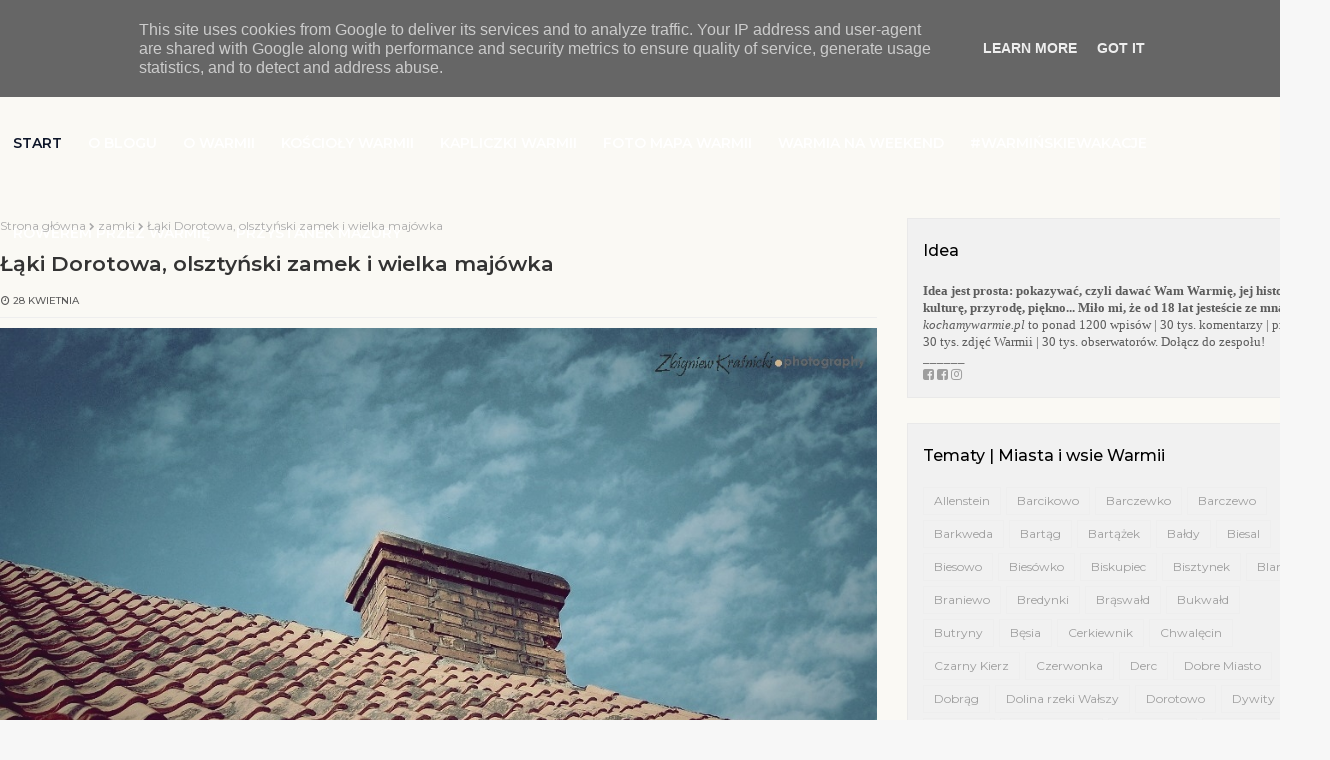

--- FILE ---
content_type: text/html; charset=UTF-8
request_url: https://www.kochamywarmie.pl/2012/04/aki-dorotowa-olsztynski-zamek-i-wielka.html
body_size: 40023
content:
<!DOCTYPE html>
<html class='ltr' dir='ltr' xmlns='http://www.w3.org/1999/xhtml' xmlns:b='http://www.google.com/2005/gml/b' xmlns:data='http://www.google.com/2005/gml/data' xmlns:expr='http://www.google.com/2005/gml/expr'>
<head>
<meta content='width=device-width, initial-scale=1, minimum-scale=1, maximum-scale=1' name='viewport'/>
<title>Łąki Dorotowa, olsztyński zamek i wielka majówka</title>
<meta content='text/html; charset=UTF-8' http-equiv='Content-Type'/>
<!-- Chrome, Firefox OS and Opera -->
<meta content='#f7f7f7' name='theme-color'/>
<!-- Windows Phone -->
<meta content='#f7f7f7' name='msapplication-navbutton-color'/>
<meta content='blogger' name='generator'/>
<link href='https://www.kochamywarmie.pl/favicon.ico' rel='icon' type='image/x-icon'/>
<link href='https://www.kochamywarmie.pl/2012/04/aki-dorotowa-olsztynski-zamek-i-wielka.html' rel='canonical'/>
<link rel="alternate" type="application/atom+xml" title="Kochamy Warmię - Atom" href="https://www.kochamywarmie.pl/feeds/posts/default" />
<link rel="alternate" type="application/rss+xml" title="Kochamy Warmię - RSS" href="https://www.kochamywarmie.pl/feeds/posts/default?alt=rss" />
<link rel="service.post" type="application/atom+xml" title="Kochamy Warmię - Atom" href="https://www.blogger.com/feeds/2357351065748566030/posts/default" />

<link rel="alternate" type="application/atom+xml" title="Kochamy Warmię - Atom" href="https://www.kochamywarmie.pl/feeds/560334950783945707/comments/default" />
<!--Can't find substitution for tag [blog.ieCssRetrofitLinks]-->
<link href='https://blogger.googleusercontent.com/img/b/R29vZ2xl/AVvXsEiXp8E3bbwKq9yKmCSNWHHoaf2Al83kbCSfPajZYpYqmlM6BWwpvEaI2aqPjEMgBrk8edWm-cLFqHJAWjaXd53Plj7hcXEHgJh7dji34fmb9jZ_PXVJa514DenOtNgx4R8DPaZemP_DaKg/s1600/Warmia+dach.jpg' rel='image_src'/>
<meta content='Warmia wieś przyroda Dorotowo warmińskie łąka niebo Kuroń zamek Olsztyn Warmia' name='description'/>
<meta content='https://www.kochamywarmie.pl/2012/04/aki-dorotowa-olsztynski-zamek-i-wielka.html' property='og:url'/>
<meta content='Łąki Dorotowa, olsztyński zamek i wielka majówka' property='og:title'/>
<meta content='Warmia wieś przyroda Dorotowo warmińskie łąka niebo Kuroń zamek Olsztyn Warmia' property='og:description'/>
<meta content='https://blogger.googleusercontent.com/img/b/R29vZ2xl/AVvXsEiXp8E3bbwKq9yKmCSNWHHoaf2Al83kbCSfPajZYpYqmlM6BWwpvEaI2aqPjEMgBrk8edWm-cLFqHJAWjaXd53Plj7hcXEHgJh7dji34fmb9jZ_PXVJa514DenOtNgx4R8DPaZemP_DaKg/w1200-h630-p-k-no-nu/Warmia+dach.jpg' property='og:image'/>
<!-- Google Fonts -->
<link href='//fonts.googleapis.com/css?family=Montserrat:400,400i,500,500i,600,600i,700,700i' media='all' rel='stylesheet' type='text/css'/>
<link href='https://stackpath.bootstrapcdn.com/font-awesome/4.7.0/css/font-awesome.min.css' rel='stylesheet'/>
<!-- Template Style CSS -->
<style id='page-skin-1' type='text/css'><!--
/*
-----------------------------------------------
Blogger Template Style
Name:        Magsita
License:     Free Version
Version:     1.0
Author:      Om Templates
Author Url:  https://www.omtemplates.com/
----------------------------------------------- */
/*-- Reset CSS --*/
#google_translate_element { clear: both; }.thread-expanded .thread-count a { display: none; }.comments .continue { display: none!important; } a,abbr,acronym,address,applet,b,big,blockquote,body,caption,center,cite,code,dd,del,dfn,div,dl,dt,em,fieldset,font,form,h1,h2,h3,h4,h5,h6,html,i,iframe,img,ins,kbd,label,legend,li,object,p,pre,q,s,samp,small,span,strike,strong,sub,sup,table,tbody,td,tfoot,th,thead,tr,tt,u,ul,var{padding:0;border:0;outline:0;vertical-align:baseline;background:0 0;text-decoration:none}
button,form,input,textarea{-webkit-appearance:none;-moz-appearance:none;appearance:none;border-radius:0}
dl,ul{list-style-position:inside;font-weight:400;list-style:none}
ul li{list-style:none}
caption,th{text-align:center}
img{border:none;position:relative}
a,a:visited{text-decoration:none}
.clearfix{clear:both}
.section,.widget,.widget ul{margin:0;padding:0}
.post-body a:visited{color:#faf9f4!important}
a{color:#9e9e9e}
a img{border:0}
abbr{text-decoration:none}
.CSS_LIGHTBOX{z-index:999999!important}
.separator a{clear:none!important;float:none!important;margin-left:0!important;margin-right:0!important}
#navbar-iframe,.feed-links,.home-link,.widget-item-control,a.quickedit{display:none!important}
.center{display:table;margin:0 auto;position:relative}
.widget>h2,.widget>h3{display:none}
h3.home-title{padding:0 0 0 8px;border-left:5px solid #000000;position:relative;margin:0 0 30px;text-align:left;font-size:16px;color:#333;font-weight:600}
h3.home-title:after{position:absolute;top:35%;width:100%;height:8px;margin-left:15px;background:url(https://blogger.googleusercontent.com/img/a/AVvXsEjwVGCly30QE8X2IrdvAVpciFsPMtKZO45LVdA8kQdvwjVWmq9wCxTInvNjPBilekm_j30Dnl-mCAQyuW9YDTK2HvZLV8hREcBkMmXuLNVJumR2kOhTaczc4JZracWjxJy2LgyQtiZWIMuaRMUQVBPxL2VcDZh5Jw-8ynngQRGEnKQW9lgJeVwDBQm2=s16000);content:''}
body{background:#f7f7f7 url() repeat scroll top left;background-color:#f7f7f7;font-family:'Montserrat',sans-serif;font-size:14px;font-weight:400;color:#5d5d5d;word-wrap:break-word;margin:0;padding:0}
#outer-wrapper{margin:0 auto;background-color:#faf9f4;box-shadow:0 0 5px rgba(0,0,0,.1)}
.row{margin:0 auto;width:1330px}
.home .row{width:100%}
#content-wrapper{margin:30px auto 40px;overflow:hidden}
#content-wrapper>.container{margin:0 -15px}
#main-wrapper{float:left;overflow:hidden;width:66.66666667%;box-sizing:border-box;word-wrap:break-word;padding:0 15px;margin:0}
.index #main-wrapper{width:100%}
.index #sidebar-wrapper{display:none}
.com-mix{padding:0 30px;box-sizing:border-box}
.item .com-mix{padding:0}
#sidebar-wrapper{float:right;overflow:hidden;width:33.33333333%;box-sizing:border-box;word-wrap:break-word;padding:0 15px}
.post-image-wrap{position:relative;display:block}
.about-author .avatar-container,.comments .avatar-image-container,.post-image-link{background-color:rgba(155,155,155,.07);color:transparent!important}
.post-thumb{transition:opacity .17s ease,transform .17s ease;display:block;position:relative;width:100%;height:100%;object-fit:cover;z-index:1;opacity:0;border-radius:2px;position:relative}
.post-thumb.lazy-yard{opacity:1}
.hot-item-inner:hover .post-image-link .post-thumb,.post-image-link:hover .post-thumb,.post-image-wrap:hover .post-image-link .post-thumb{opacity:.9}
.index-post .post-title a:hover{color:#9e9e9e}
.fold-shadow-right{position:absolute;z-index:2;width:20%;height:100%;background:url(https://blogger.googleusercontent.com/img/a/AVvXsEgr_UOuHsKZqaWa7rPvUXAu5-aqDOyEJkiJ-7huHRoEl_oTrnhZYKCrLdkfj3h4Q99cuEwbulfsOwf5FzbB0oInvKipVu896LvTSa718PD4AQhKZ49YNRbC3kMydBFzeRFVOI5L1pgoR6lPlPZ3pM_eIk_3uHv5vgNh9sqKUsCPmXCEwonIq1AIywLL=s16000);opacity:.3;pointer-events:none;background-size:contain}
/*-- Featured-wrapper CSS --*/
#featured-wrapper{margin-bottom:0}
#featured-wrapper .widget-title{display:none}
#featured-wrapper .post-tag{position:static;margin-bottom:8px;display:inline-block}
#featured-wrapper .jump-link.flat-button a{background-color:#9e9e9e;padding:5px 10px;display:inline-block;margin:10px 0;color:#faf9f4}
#featured-wrapper .FeaturedPost .post-image-link{display:block;position:relative;width:100%;height:100vh;overflow:hidden}
#featured-wrapper .FeaturedPost .post-image-link:before{content:'';display:block;position:absolute;width:100%;top:0;bottom:0;background:-moz-linear-gradient(top,rgba(0,0,0,0) 0,rgba(0,0,0,1) 65%,rgba(0,0,0,1) 100%);background:-webkit-linear-gradient(top,rgba(0,0,0,0) 0,rgba(0,0,0,1) 65%,rgba(0,0,0,1) 100%);background:linear-gradient(to bottom,rgba(0,0,0,0) 0,rgba(0,0,0,1) 65%,rgba(0,0,0,1) 100%);opacity:.6;z-index:2}
#featured-wrapper .FeaturedPost .post-content{position:relative;overflow:hidden}
#featured-wrapper .FeaturedPost .post-info{box-sizing:border-box;width:565px;position:absolute;top:50%;left:0;right:0;margin:auto;padding:20px 25px;z-index:3;text-align:left;-webkit-transform:translateY(-50%)}
#featured-wrapper .FeaturedPost .post-title{font-size:21px;overflow:hidden;font-weight:600;line-height:1.5em;margin:0 0 15px}
#featured-wrapper .FeaturedPost .post-snippet{color:#fff;display:block;margin-bottom:8px}
#featured-wrapper .FeaturedPost .post-title a{color:#fff;display:block;transition:color .17s ease}
#featured-wrapper .FeaturedPost .post-title a:hover{color:#9e9e9e}
/*-- Hot-Wrapper CSS --*/
#hot-wrapper{margin:0 auto 30px}
#hot-wrapper h3{border-left:5px solid #a873ff;display:-webkit-box;overflow:hidden;position:relative;margin:0 0 30px;text-align:left;font-size:21px;color:#333;font-weight:600;padding:0 0 0 8px}
#hot-wrapper h3:after{position:absolute;top:35%;width:100%;height:8px;margin-left:15px;background:url(https://blogger.googleusercontent.com/img/a/AVvXsEjwVGCly30QE8X2IrdvAVpciFsPMtKZO45LVdA8kQdvwjVWmq9wCxTInvNjPBilekm_j30Dnl-mCAQyuW9YDTK2HvZLV8hREcBkMmXuLNVJumR2kOhTaczc4JZracWjxJy2LgyQtiZWIMuaRMUQVBPxL2VcDZh5Jw-8ynngQRGEnKQW9lgJeVwDBQm2=s16000);content:''}
#hot-section .show-hot{display:block!important}
#hot-section .show-hot .widget-content{height:400px;position:relative;overflow:hidden;margin:0}
.hot-loader{position:relative;height:100%;overflow:hidden;display:block}
.hot-loader:after{content:'';position:absolute;top:50%;left:50%;width:26px;height:26px;margin:-15px 0 0 -15px;border:2px solid #ddd;border-left-color:#9e9e9e;border-top-color:#9e9e9e;border-radius:100%;animation:spinner .8s infinite linear;transform-origin:center}
@-webkit-keyframes spinner {
0%{-webkit-transform:rotate(0);transform:rotate(0)}
to{-webkit-transform:rotate(1turn);transform:rotate(1turn)}
}
@keyframes spinner {
0%{-webkit-transform:rotate(0);transform:rotate(0)}
to{-webkit-transform:rotate(1turn);transform:rotate(1turn)}
}
li.hot-item.item-0{margin-bottom:0}
li.hot-item.item-3{margin-bottom:0}
li.hot-item.item-0 .post-info{padding:15px;width:100%;position:absolute}
.hot-posts .hot-item{margin-bottom:20px;float:left;width:50%;position:relative;height:auto;overflow:hidden;box-sizing:border-box;padding:0 8px}
.hot-item-inner{position:relative;float:left;width:100%;height:100%;overflow:hidden;display:block}
.hot-item.item-0 .post-image-link{height:400px;width:100%}
.hot-posts .post-image-link{float:left;width:85px;height:120px;position:relative;overflow:hidden;display:block}
.hot-posts .post-info{bottom:0;left:0;overflow:hidden;z-index:5;box-sizing:border-box}
.hot-posts .post-title{color:#333;font-size:16px;font-weight:600;display:block;line-height:1.5em;margin:0 0 5px 10px;text-transform:initial}
.hot-posts .item-0 .post-title{color:#fff;font-size:20px;margin:10px 0}
.hot-posts .item-0 .post-title a{color:#fff}
.hot-posts .post-title a{color:#333;display:block}
.hot-posts .post-title a:hover{color:#9e9e9e}
.hot-posts .post-meta,.hot-posts .post-meta a{color:#aaa;display:inline-block}
.show-hot .no-posts{position:absolute;top:calc(50% - 50px);left:0;width:100%}
/*-- Count-Wrapper CSS --*/
/*-- Top-Wrapper CSS --*/
#top-bar{padding:0;background:#333;position:unset}
.home #top-bar{padding:0 20px;box-sizing:border-box;position:absolute;background:transparent;width:100%;height:90px;display:block}
#combo-up{float:none;width:100%;margin:0 auto;position:unset}
.home #combo-up{position:fixed;width:50%;box-sizing:border-box;float:left}
#combo-down{float:none;width:100%;margin:0 auto;position:unset}
.home #combo-down{position:relative;width:50%;float:right;box-sizing:border-box}
#top-bar .container{position:relative;height:90px;text-align:center;margin:0 auto}
.top-bar-nav{transform:translateY(0);-webkit-transform:translateY(0);-moz-transform:translateY(0);position:absolute;left:0;display:none}
.top-bar-nav .widget>.widget-title{display:none}
.top-bar-nav ul li{float:left}
.top-bar-nav ul li>a{letter-spacing:.2px;height:70px;display:block;color:#000;font-size:13px;font-weight:500;line-height:70px;text-transform: ;margin:0 0 0 15px;padding:0;transition:color .17s}
.top-bar-nav ul li>a>i{vertical-align:middle;margin-right:6px;position:relative;top:-1px}
.top-bar-nav ul li:first-child>a{padding:0 5px 0 0;margin:0}
.top-bar-nav ul>li:hover>a{color:#9e9e9e}
.top-bar-social{transform:translateY(0);-webkit-transform:translateY(0);-moz-transform:translateY(0);top:0;right:0}
.top-bar-social .widget>.widget-title{display:none}
.top-bar-social ul>li{display:inline-block}
.top-bar-social ul>li>a{display:block;color:#000!important;text-decoration:none;font-size:18px;text-align:center;padding:0 5px;margin:0 15px 0 0;transition:color .17s}
.top-bar-social ul>li:last-child>a{padding:0;margin:0}
.top-bar-social ul>li:hover>a{color:#9e9e9e}
.top-bar-social.social.mobile-social ul>li:hover>a{color:#e9e9e9}
.mobile-menu .top-bar-nav ul li a,.mobile-menu .top-bar-social ul li a{line-height:35px;display:block}
.mobile-menu .top-bar-nav ul li,.mobile-menu .top-bar-social ul li{width:auto;display:inline-block}
.mobile-menu .top-bar-nav,.mobile-menu .top-bar-social{height:35px;text-align:left}
.social-counter .facebook a{background-color:#f5f5f5}
.social-counter .twitter a{background-color:#f5f5f5}
.social-counter .gplus a{background-color:#db4a39}
.social-counter .youtube a{background-color:#f50000}
.social-counter .instagram a{background:linear-gradient(15deg,#ffb13d,#dd277b,#4d5ed4)}
.social-counter .pinterest a{background-color:#ca2127}
.social-counter .dribbble a{background-color:#ea4c89}
.social-counter .linkedin a{background-color:#0077b5}
.social-counter .tumblr a{background-color:#365069}
.social-counter .twitch a{background-color:#6441a5}
.social-counter .rss a{background-color:#ffc200}
.social-counter .skype a{background-color:#00aff0}
.social-counter .stumbleupon a{background-color:#eb4823}
.social-counter .vk a{background-color:#4a76a8}
.social-counter .stack-overflow a{background-color:#f48024}
.social-counter .github a{background-color:#24292e}
.social-counter .soundcloud a{background:linear-gradient(#ff7400,#ff3400)}
.social-counter .behance a{background-color:#191919}
.social-counter .digg a{background-color:#1b1a19}
.social-counter .delicious a{background-color:#0076e8}
.social-counter .codepen a{background-color:#000}
.social-counter .reddit a{background-color:#ff4500}
.social-counter .whatsapp a{background-color:#3fbb50}
.social-counter .snapchat a{background-color:#ffe700}
.social-counter .email a{background-color:#888}
.social-counter .external-link a{background-color:#202020}
.social a:before{display:inline-block;font-family:FontAwesome;font-style:normal;font-weight:400}
.social .blogger a:before{content:"\f37d"}
.social .facebook a:before{content:"\f09a"}
.social .twitter a:before{content:"\f099"}
.social .gplus a:before{content:"\f0d5"}
.social .rss a:before{content:"\f09e"}
.social .youtube a:before{content:"\f167"}
.social .skype a:before{content:"\f17e"}
.social .stumbleupon a:before{content:"\f1a4"}
.social .tumblr a:before{content:"\f173"}
.social .vk a:before{content:"\f189"}
.social .stack-overflow a:before{content:"\f16c"}
.social .github a:before{content:"\f09b"}
.social .linkedin a:before{content:"\f0e1"}
.social .dribbble a:before{content:"\f17d"}
.social .soundcloud a:before{content:"\f1be"}
.social .behance a:before{content:"\f1b4"}
.social .digg a:before{content:"\f1a6"}
.social .instagram a:before{content:"\f16d"}
.social .pinterest a:before{content:"\f0d2"}
.social .twitch a:before{content:"\f1e8"}
.social .delicious a:before{content:"\f1a5"}
.social .codepen a:before{content:"\f1cb"}
.social .reddit a:before{content:"\f1a1"}
.social .whatsapp a:before{content:"\f232"}
.social .snapchat a:before{content:"\f2ac"}
.social .email a:before{content:"\f0e0"}
.social .external-link a:before{content:"\f35d"}
.social-color .blogger a{background-color:#ff5722}
.social-color .facebook a{background-color:#e9e9e9}
.social-color .twitter a{background-color:#e9e9e9}
.social-color .gplus a{background-color:#db4a39}
.social-color .youtube a{background-color:#f50000}
.social-color .instagram a{background:linear-gradient(15deg,#ffb13d,#dd277b,#4d5ed4)}
.social-color .pinterest a{background-color:#e9e9e9}
.social-color .dribbble a{background-color:#ea4c89}
.social-color .linkedin a{background-color:#e9e9e9}
.social-color .tumblr a{background-color:#365069}
.social-color .twitch a{background-color:#6441a5}
.social-color .rss a{background-color:#ffc200}
.social-color .skype a{background-color:#00aff0}
.social-color .stumbleupon a{background-color:#eb4823}
.social-color .vk a{background-color:#4a76a8}
.social-color .stack-overflow a{background-color:#f48024}
.social-color .github a{background-color:#24292e}
.social-color .soundcloud a{background:linear-gradient(#ff7400,#ff3400)}
.social-color .behance a{background-color:#191919}
.social-color .digg a{background-color:#1b1a19}
.social-color .delicious a{background-color:#0076e8}
.social-color .codepen a{background-color:#000}
.social-color .reddit a{background-color:#ff4500}
.social-color .whatsapp a{background-color:#e9e9e9}
.social-color .snapchat a{background-color:#ffe700}
.social-color .email a{background-color:#e9e9e9}
.social-color .external-link a{background-color:#e9e9e9}
/*-- Header-Wrapper CSS --*/
#header-wrap{position:relative;margin:0}
.header-header{text-align:center;background-color:#fff;width:100%;height:70px;position:relative;overflow:hidden;padding:30px 0 0}
.header-headers{text-align:center;background-color:#fff;width:100%;position:relative;overflow:hidden;margin-top:30px;margin-bottom:30px}
#header-wrap .header-header{padding-bottom:30px}
.header-header .container{position:relative;margin:0 auto}
.header-logo{z-index:10;float:left;padding:19px 0;display:inline-block;position:relative;width:auto;max-width:100%;max-height:60px;margin:0}
.header-logo .header-image-wrapper{display:block;max-height:60px;height:100%}
.header-logo img{max-width:100%;max-height:60px;margin:0}
.header-logo h1{color:#fff;font-size:24px;margin:0;line-height:60px;text-transform:uppercase}
.header-logo p{font-size:12px;margin:5px 0 0}
.header-ads{position:relative}
.header-ads .widget>.widget-title{display:none}
.header-ads .widget{max-width:100%}
.header-ads .widget .widget-content{width:100%;max-width:100%;max-height:90px;line-height:1}
.post-info{margin:0px 0 0}
/*============ 2. Preloader ============*/
.preloader {
width: 100%;
height: 100%;
position: fixed;
background: #faf9f4;
z-index: 9999;
}
.sk-three-bounce{width:80px;text-align:center;left:50%;top:50%;position:absolute;transform:translate(-50%,-50%) matrix(1,0,0,1,0,0)}
.sk-three-bounce .sk-child {
width: 20px;
height: 20px;
background-color:#9e9e9e;
border-radius: 100%;
display: inline-block;
-webkit-animation: sk-three-bounce 1.4s ease-in-out 0s infinite both;
animation: sk-three-bounce 1.4s ease-in-out 0s infinite both;
}
.sk-three-bounce .sk-bounce1 {
-webkit-animation-delay: -0.32s;
animation-delay: -0.32s;
}
.sk-three-bounce .sk-bounce2 {
-webkit-animation-delay: -0.16s;
animation-delay: -0.16s;
}
@-webkit-keyframes sk-three-bounce {
0%, 80%, 100% {
-webkit-transform: scale(0);
transform: scale(0);
}
40% {
-webkit-transform: scale(1);
transform: scale(1);
}
}
@keyframes sk-three-bounce {
0%, 80%, 100% {
-webkit-transform: scale(0);
transform: scale(0);
}
40% {
-webkit-transform: scale(1);
transform: scale(1);
}
}
.footer-menu{position:absolute;bottom:0}
.footer-menu ul li:first-child a{margin:0}
/*-- Lower-Wrapper CSS --*/
.lower-menu{height:34px;line-height:34px;display:inline-block;float:right}.lower-menu ul li{display:inline-block}.lower-menu ul li a{color:#fff;font-size:13px;padding:0 10px 0 0;display:block;letter-spacing:.2px}.lower-menu ul li a:hover{color:#9e9e9e}.lower-menu ul li:last-child a{padding-right:0}
/*-- Menu-Wrapper CSS --*/
.header-menu{float:right;text-align:center;display:inline-block;height:90px;z-index:10;font-size:13px;margin:0}
.header-menu .container{position:relative;margin:0 auto;padding:0;background-color:#9e9e9e}
#main-menu .widget,#main-menu .widget > .widget-title{display:none}
#main-menu .show-menu{display:block}
.home #main-menu{display:none;height:90px;z-index:15}
#main-menu{display:block}
#main-menu ul > li{text-align:left;float:left;position:relative;margin:0;padding:0;transition:background .17s}
#main-menu ul > li > a{position:relative;color:#fff;font-size:14px;font-weight:600;text-transform:uppercase;line-height:90px;display:inline-block;margin:0;padding:0 13px;transition:color .17s ease}
#main-menu ul > li:last-child > a{padding-right:0px}
#main-menu ul > li > a > i,.mobile-menu ul li a i{vertical-align:middle;margin-right:6px;position:relative;top:-1px}
#main-menu ul > li > ul{position:absolute;float:left;left:0;top:90px;width:190px;background-color:#e9e9e9;z-index:99999;margin:0;padding:0;box-shadow:0 3px 5px rgba(0,0,0,0.2);visibility:hidden;opacity:0}
#main-menu ul > li > ul > li > ul{position:absolute;float:left;top:0;left:100%;margin:0}
#main-menu ul > li > ul > li{display:block;float:none;position:relative;transition:all .17s ease}
#main-menu ul > li > ul > li a{display:block;height:36px;font-size:12px;color:#000;line-height:36px;box-sizing:border-box;margin:0;padding:0 15px;transition:all .17s ease}
#main-menu ul > li > ul > li:hover{background-color:rgba(0,0,0,0.2)}
#main-menu ul > li > ul > li:hover > a{background-color:#9e9e9e;color:#fff}
#main-menu ul > li.has-sub > a:after{content:"\f107";float:right;font-family:FontAwesome;font-size:14px;font-weight:400;margin:0 0 0 3px}
#main-menu ul > li > ul > li.has-sub > a:after{content:"\f105";float:right;margin:0}
#main-menu .mega-menu{position:static!important}
#main-menu .mega-menu > ul{width:100%;box-sizing:border-box;padding:20px 10px}
#main-menu .mega-menu > ul.mega-menu-inner{overflow:hidden}
#main-menu ul > li:hover > ul,#main-menu ul > li > ul > li:hover > ul{visibility:visible;opacity:1}
#main-menu ul ul{transition:all .17s ease}
.mega-menu-inner .mega-item{float:left;width:25%;box-sizing:border-box;padding:0 10px}
.mega-menu-inner .mega-content{position:relative;width:100%;overflow:hidden;padding:0}
.mega-content .post-image-wrap{width:100%;height:140px;overflow:hidden}
.mega-content .post-image-link{width:100%;height:100%;z-index:1;display:block;position:relative;overflow:hidden}
.mega-content .post-title{position:relative;font-size:14px;font-weight:600;line-height:1.5em;margin:10px 0 7px}
.mega-content .post-title a{display:block;color:#000;transition:color .17s}
.mega-content:hover .post-title a{color:#9e9e9e}
.mega-content .post-meta{color:#aaa}
.no-posts{float:left;width:100%;height:100px;line-height:100px;text-align:center}
.mega-menu .no-posts{line-height:60px;color:#333333}
.hide-search,.show-search{position:absolute;right:0;top:0;display:none;width:48px;height:48px;line-height:48px;z-index:20;color:#faf9f4;font-size:15px;text-align:center;cursor:pointer;transition:color .17s ease}
.show-search:before{content:"\f002";font-family:FontAwesome;font-weight:400}
.hide-search:before{content:"\f00d";font-family:FontAwesome;font-weight:400}
.hide-search:hover,.show-search:hover{color:#fff}
#nav-search{display:none;position:absolute;left:0;top:0;width:100%;height:48px;z-index:99;background-color:#9e9e9e;box-sizing:border-box;padding:0}
#nav-search .search-form{width:100%;height:48px;background-color:rgba(0,0,0,0);line-height:48px;overflow:hidden;padding:0}
#nav-search .search-input{width:100%;height:48px;font-family:inherit;color:#faf9f4;margin:0;padding:0 70px 0 15px;background-color:rgba(0,0,0,0);font-size:14px;font-weight:400;box-sizing:border-box;border:0}
#nav-search .search-input:focus{color:#faf9f4;outline:0}
.home .slide-menu-toggle{display:block;position:absolute;line-height:90px;height:90px;width:48px;top:0;right:0;font-family:FontAwesome;color:#000;font-size:18px;font-weight:400;cursor:pointer;z-index:4;padding:0}
.index .slide-menu-toggle:before{color:#fff;border-radius:100%;width:50px;height:50px;background:#0f172a;padding:10px 12px}
.slide-menu-toggle{display:none}
.item #main-menu{display:block}
.slide-menu-toggle:before{content:"\f0c9";background:none}
.nav-active .slide-menu-toggle:before{content:"\f00d"}
.top-bar-social.social.mobile-social{display:none}
.mobile-menu{display:block;z-index:1515;position:fixed;top:0;left:0;width:300px;height:100%;overflow:auto;background-color:#e9e9e9;box-sizing:border-box;padding:20px;border-top:1px solid rgba(255,255,255,0.08);-webkit-transform:translateX(-100%);transform:translateX(-100%);visibility:hidden;opacity:0;transition:all .17s ease}
.overlay{visibility:hidden;opacity:0;position:fixed;top:0;left:0;right:0;bottom:0;margin:0;z-index:1010;cursor:url(https://1bp.blogspot.com/-Qk8NIw5AYmk/XNn5Q3mmaZI/AAAAAAAAEx0/AVVnXOaLDMwtgOlWwjYlza9WLZk0_TiRgCK4BGAYYCw/s1600/close-white.png),default;background-color:rgba(23,28,36,0.6);-webkit-backdrop-filter:saturate(100%) blur(3px);-ms-backdrop-filter:saturate(100%) blur(3px);-o-backdrop-filter:saturate(100%) blur(3px);backdrop-filter:saturate(100%) blur(3px);transition:all .25s ease}
.menu-close-button{position:absolute;right:0;top:0;width:35px;height:35px;line-height:35px;background-color:#0f172a;text-align:center;color:#fff;cursor:pointer}
.menu-close-button:before{content:"\f00d";font-family:FontAwesome;font-weight:400}
.nav-active .mobile-menu{visibility:visible;opacity:1;transform:scaleY(1)}
.mobile-menu > ul{margin:0}
.mobile-menu .m-sub{display:none;padding:0}
.mobile-menu ul li{text-align:left;position:relative;display:block;overflow:hidden;float:left;width:100%;font-size:13px;font-weight:500;text-transform:uppercase;line-height:38px;margin:0;padding:0}
.mobile-menu > ul li ul{overflow:hidden}
.mobile-menu ul li a{color:#000;padding:0;display:block;transition:all .17s ease}
.mobile-menu ul li.has-sub .submenu-toggle{position:absolute;top:0;right:0;color:#000;cursor:pointer}
.mobile-menu ul li.has-sub .submenu-toggle:after{content:"\f105";font-family:FontAwesome;font-weight:400;float:right;width:34px;font-size:16px;text-align:center;transition:all .17s ease}
.mobile-menu ul li.has-sub.show > .submenu-toggle:after{transform:rotate(90deg)}
.mobile-menu > ul > li > ul > li > a{color:#000;opacity:.7;padding:0 0 0 15px}
.mobile-menu > ul > li > ul > li > ul > li > a{color:#000;opacity:.7;padding:0 0 0 30px}
.mobile-menu ul li a:hover,.mobile-menu ul > li > .submenu-toggle:hover{color:#9e9e9e}
/*-- Post-meta CSS --*/
.top-bar-social.social.mobile-social ul{margin:0}
.post-meta{overflow:hidden;font-size:10px;font-weight:500;text-transform:uppercase;padding:0 1px}
.post-meta .post-author,.post-meta .post-date{display:inline-block;margin:0 10px 0 0}
.post-author a{color:#333}
.FeaturedPost .post-date{float:none}
.post-meta .post-author:before,.post-meta .post-date:before{font-family:FontAwesome;font-weight:400;margin:0 3px 0 0}
.post-meta .post-author:before{content:'\f007'}
.post-meta .post-date:before{content:'\f017'}
.post-meta a{transition:color .17s}
.post-meta a:hover{color:#333333}
#combo{overflow:hidden;box-sizing:border-box;border-radius:3px}
.queryMessage{overflow:hidden;background-color:#f2f2f2;color:#333333;font-size:13px;font-weight:400;padding:8px 10px;margin:0 0 25px}
.queryMessage .query-info{margin:0 5px}
.queryMessage .search-label,.queryMessage .search-query{font-weight:700;text-transform:uppercase}
.queryMessage .search-label:before,.queryMessage .search-query:before{content:"\201c"}
.queryMessage .search-label:after,.queryMessage .search-query:after{content:"\201d"}
.queryMessage a.show-more{float:right;color:#9e9e9e;text-decoration:underline;transition:opacity .17s}
.queryMessage a.show-more:hover{opacity:.8}
.queryEmpty{font-size:13px;font-weight:400;padding:10px 0;margin:0 0 25px;text-align:center}
/*-- Custom-widget  CSS --*/
.footer-menu ul li{width:unset;display:inline-block}
.footer-menu ul li a{letter-spacing:.2px;height:70px;display:block;color:#000;font-size:13px;font-weight:500;line-height:70px;text-transform: ;margin:0 0 0 15px;padding:0;transition:color .17s}
.title-wrap{position:relative;float:left;width:100%;height:32px;background-color:#9e9e9e;display:block;margin:0 0 20px}
.title-wrap>h3{position:relative;display:block;height:32px;font-size:12px;color:#fff;font-weight:500;line-height:32px;text-align:center;text-transform:uppercase;padding:0;margin:0}
.custom-widget li{overflow:hidden;margin:20px 0 0}
.custom-widget li:first-child{padding:0;margin:0;border:0}
.custom-widget .post-image-link{position:relative;width:100px;height:70px;float:left;overflow:hidden;display:block;vertical-align:middle;margin:0 12px 0 0}
.custom-widget .post-info{overflow:hidden}
.custom-widget .post-title{overflow:hidden;font-size:13px;font-weight:500;line-height:1.7em;margin:0 0 3px}
.custom-widget .post-title a{display:block;color:#333333;transition:color .17s}
.custom-widget li:hover .post-title a{color:#9e9e9e}
.index-post-wrap{position:relative;float:left;width:100%}
.blog-post{display:block;overflow:hidden;word-wrap:break-word}
.grid-posts{display:grid;grid-template-columns:repeat(2,1fr);grid-gap:0;margin:0 -15px}
h2.post-title{text-transform: ;margin:0 0 8px}
.index-post{display:block;box-sizing:border-box;padding:0 15px;margin:0 0 25px}
.index-post .post-image-wrap{width:100%;height:269px;overflow:hidden;margin:0 15px 0 0}
.index-post .post-image-wrap .post-image-link{width:100%;height:100%;position:relative;display:block;z-index:1;overflow:hidden}
.post-tag{position:absolute;letter-spacing:.4px;bottom:0;left:0;z-index:5;background-color:#;color:#transparent;font-size:0px;font-weight:500;text-transform: ;padding:8px 11px}
.index-post .post-info{padding:20px 0;overflow:hidden}
.index-post .post-info>h2{font-size:18px;margin:0 0 10px;font-weight:400;line-height:1.4em;text-decoration:none}
.index-post .post-info>h2>a{display:block;color:#333333;transition:color .17s}
.index-post .post-info>h2:hover>a{color:#9e9e9e}
.widget iframe,.widget img{max-width:100%}
.date-header{display:block;overflow:hidden;font-weight:400;margin:0!important;padding:0}
.index-post .post-meta{margin:0 0 10px}
.post-snippet{text-align:left;position:relative;display:none;overflow:hidden;font-size:16px;line-height:1.7em;font-weight:500;margin:0}
a.read-more{border-radius:3px;padding:8px 0;display:none;color:#333;font-size:13px;font-weight:500;text-transform:uppercase;margin:12px 0 0;transition:color .17s ease;border-radius:5px}
#featured-wrapper a.read-more{margin:15px 0 0;background-color:#9e9e9e;color:#fff;padding:8px}
a.read-more:after{content:'\f178';font-family:FontAwesome;font-weight:400;margin:0 0 0 5px}
a.read-more:hover{color:#333333}
#breadcrumb{font-size:12px;font-weight:400;color:#aaa;margin:0 0 15px}
#breadcrumb a{color:#aaa;transition:color .17s}
#breadcrumb a:hover{color:#9e9e9e}
#breadcrumb a,#breadcrumb em{display:inline-block}
#breadcrumb .delimiter:after{content:'\f054';font-family:FontAwesome;font-size:8px;font-weight:400;font-style:normal;vertical-align:middle;margin:0 3px}
.item-post h1.post-title{color:#333333;font-size:21px;line-height:1.5em;font-weight:600;position:relative;display:block;margin:0 0 15px;padding:0}
.static_page .item-post h1.post-title{text-align:center;margin:0}
.item-post .post-body{width:100%;font-size:15px;line-height:1.5em;overflow:hidden;padding:10px 0 0;margin:10px 0 0;border-top:1px solid #eee}
.item-post .post-outer{padding:0}
.item-post .post-body img{max-width:100%}
.main .widget{margin:0}
.main .Blog{border-bottom-width:0}
.post-footer{position:relative;float:left;width:100%;margin:20px 0 0}
.inline-ad{position:relative;display:block;max-height:60px;margin:0 0 30px}
.inline-ad>ins{display:block!important;margin:0 auto!important}
.item .inline-ad{float:left;width:100%;margin:20px 0 0}
.item-post-wrap>.inline-ad{margin:0 0 20px}
.post-labels{overflow:hidden;height:auto;position:relative;margin:0 0 20px;padding:0}
.post-labels a,.post-labels span{float:left;height:22px;background-color:#f2f2f2;color:#333333;font-size:12px;line-height:22px;font-weight:400;margin:0;padding:0 10px}
.post-labels span{background-color:#9e9e9e;color:#fff}
.post-labels a{margin:0 0 0 5px;transition:all .17s ease}
.post-labels a:hover{background-color:#9e9e9e;color:#fff;border-color:#9e9e9e}
.post-reactions{height:28px;display:block;margin:0 0 15px}
.post-reactions span{float:left;color:#333333;font-size:11px;line-height:25px;text-transform:uppercase;font-weight:500}
.reactions-inner{float:left;margin:0;height:28px}
.post-share{position:relative;overflow:hidden;line-height:0;margin:0 0 30px}
ul.share-links{position:relative}
.share-links li{width:70px;float:left;box-sizing:border-box;margin:0 5px 5px 0}
.share-links li a{float:left;display:inline-block;cursor:pointer;width:100%;height:32px;line-height:32px;color:#fff;font-weight:400;font-size:15px;text-align:center;box-sizing:border-box;opacity:1;transition:all .17s ease}
.share-links li a:hover{opacity:.8}
ul.post-nav{position:relative;overflow:hidden;display:block;margin:0 0 30px}
.post-nav li{display:inline-block;width:50%}
.post-nav .post-prev{float:left;text-align:left;box-sizing:border-box;padding:0 10px}
.post-nav .post-next{float:right;text-align:right;box-sizing:border-box;padding:0 10px}
.post-nav li a{color:#333333;line-height:1.4em;display:block;overflow:hidden;transition:color .17s}
.post-nav li:hover a{color:#9e9e9e}
.post-nav li span{display:block;font-size:11px;color:#aaa;font-weight:700;text-transform:uppercase;padding:0 0 2px}
.post-nav .post-prev span:before{content:"\f053";float:left;font-family:FontAwesome;font-size:10px;font-weight:400;text-transform:none;margin:0 2px 0 0}
.post-nav .post-next span:after{content:"\f054";float:right;font-family:FontAwesome;font-size:10px;font-weight:400;text-transform:none;margin:0 0 0 2px}
.post-nav p{font-size:12px;font-weight:400;line-height:1.4em;margin:0}
.post-nav .post-nav-active p{color:#aaa}
.about-author{position:relative;display:block;overflow:hidden;background-color:#f9f9f9;padding:20px;margin:0 0 30px}
.about-author .avatar-container{position:relative;float:left;width:80px;height:80px;background-color:rgba(255,255,255,.05);overflow:hidden;margin:0 15px 0 0}
.about-author .author-avatar{float:left;width:100%;height:100%}
.author-name{overflow:hidden;display:inline-block;font-size:12px;font-weight:500;text-transform:uppercase;line-height:14px;margin:7px 0 3px}
.author-name span{color:#333333}
.author-name a{color:#9e9e9e;transition:opacity .17s}
.author-name a:hover{opacity:.8}
.author-description{display:block;overflow:hidden;font-size:12px;font-weight:400;line-height:1.6em}
.author-description a:hover{text-decoration:underline}
#related-wrap{overflow:hidden;margin:0 0 30px}
#related-wrap .related-tag{display:none}
.related-ready{float:left;width:100%}
.related-ready .loader{height:178px}
ul.related-posts{position:relative;overflow:hidden;margin:0 -10px;padding:0}
.related-posts .related-item{width:33.33333333%;position:relative;overflow:hidden;float:left;display:block;box-sizing:border-box;padding:0 10px;margin:0}
.related-posts .post-image-link{width:100%;height:130px;position:relative;overflow:hidden;display:block}
.related-posts .post-title{font-size:13px;font-weight:600;line-height:1.5em;display:block;margin:7px 0 5px}
.related-posts .post-title a{color:#333333;transition:color .17s}
.related-posts .related-item:hover .post-title a{color:#9e9e9e}
#blog-pager{float:left;width:100%;font-size:15px;font-weight:500;text-align:center;clear:both;box-sizing:border-box;padding:0;margin:45px 0}
#blog-pager .load-more{background: #0f172a;display:inline-block;height:40px;font-size:14px;color: #fff!important;font-weight:400;line-height:40px;box-sizing:border-box;padding:0 100px;margin:0;border:1px solid rgba(0,0,0,.1);border-bottom-width:2px;border-radius:2px}
#blog-pager #load-more-link{color:#444;cursor:pointer}
#blog-pager #load-more-link:hover{background-color:#9e9e9e;color:#fff}
#blog-pager .load-more.no-more{color:#9e9e9e}
#blog-pager .loading,#blog-pager .no-more{display:none}
#blog-pager .loading .loader{position:relative;height:100%;overflow:hidden;display:block;margin:0;height:34px}
#blog-pager .no-more.show{display:inline-block}
#blog-pager .loading .loader:after{width:26px;height:26px;margin:-15px 0 0 -15px;content:'';position:absolute;top:50%;left:50%;width:28px;height:28px;margin:-16px 0 0 -16px;border:2px solid #9e9e9e;border-right-color:rgba(155,155,155,0.2);border-radius:100%;animation:spinner 1.1s infinite linear;transform-origin:center}
@-webkit-keyframes spinner {
0%{-webkit-transform:rotate(0deg);transform:rotate(0deg)}
to{-webkit-transform:rotate(1turn);transform:rotate(1turn)}
}
@keyframes spinner {
0%{-webkit-transform:rotate(0deg);transform:rotate(0deg)}
to{-webkit-transform:rotate(1turn);transform:rotate(1turn)}
}
.archive #blog-pager,.home .blog-pager .blog-pager-newer-link,.home .blog-pager .blog-pager-older-link{display:none}
.post-animated{-webkit-animation-duration:.5s;animation-duration:.5s;-webkit-animation-fill-mode:both;animation-fill-mode:both}
@keyframes fadeIn {
from{opacity:0}
to{opacity:1}
}
.post-fadeIn{animation-name:fadeIn}
@keyframes fadeInUp {
from{opacity:0;transform:translate3d(0,5px,0)}
to{opacity:1;transform:translate3d(0,0,0)}
}
.post-fadeInUp{animation-name:fadeInUp}
.post-animated{-webkit-animation-duration:.5s;animation-duration:.5s;-webkit-animation-fill-mode:both;animation-fill-mode:both}
@keyframes fadeIn {
from{opacity:0}
to{opacity:1}
}
.post-fadeIn{animation-name:fadeIn}
@keyframes fadeInUp {
from{opacity:0;transform:translate3d(0,5px,0)}
to{opacity:1;transform:translate3d(0,0,0)}
}
.post-fadeInUp{animation-name:fadeInUp}
.blog-post-comments{display:none;margin:0 0 30px}
.blog-post-comments .comments-title{margin:0 0 20px}
.comments-system-disqus .comments-title,.comments-system-facebook .comments-title{margin:0}
#comments{margin:0}
#gpluscomments{float:left!important;width:100%!important;margin:0 0 25px!important}
#gpluscomments iframe{float:left!important;width:100%}
.comments{display:block;clear:both;margin:0;color:#333333}
.comments .comment-thread > ol{padding:0}
.comments > h3{font-size:13px;font-weight:400;font-style:italic;padding-top:1px}
.comments .comments-content .comment{list-style:none;margin:0;padding:0 0 8px}
.comments .comments-content .comment:first-child{padding-top:0}
.facebook-tab,.fb_iframe_widget_fluid span,.fb_iframe_widget iframe{width:100%!important}
.comments .item-control{position:static}
.comments .avatar-image-container{float:left;overflow:hidden;position:absolute}
.comments .avatar-image-container,.comments .avatar-image-container img{height:35px;max-height:35px;width:35px;max-width:35px}
.comments .comment-block{overflow:hidden;padding:0 0 10px}
.comments .comment-block,.comments .comments-content .comment-replies{margin:0 0 0 50px}
.comments .comments-content .inline-thread{padding:0}
.comments .comment-actions{float:left;width:100%;position:relative;margin:0}
.comments .comments-content .comment-header{font-size:15px;display:block;overflow:hidden;clear:both;margin:0 0 3px;padding:0 0 5px;border-bottom:1px dashed #d6d6d6}
.comments .comments-content .comment-header a{color:#333333;transition:color .17s}
.comments .comments-content .comment-header a:hover{color:#9e9e9e}
.comments .comments-content .user{font-style:normal;font-weight:500;display:block}
.comments .comments-content .icon.blog-author{display:none}
.comments .comments-content .comment-content{float:left;font-size:13px;color:#5E5E5E;font-weight:400;text-align:left;line-height:1.4em;margin:5px 0 9px}
.comments .comment .comment-actions a{margin-right:5px;padding:2px 5px;color:#333333;font-weight:400;background-color:#f2f2f2;font-size:10px;transition:all .17s ease}
.comments .comment .comment-actions a:hover{color:#fff;background-color:#9e9e9e;border-color:#9e9e9e;text-decoration:none}
.comments .comments-content .datetime{float:left;font-size:11px;font-weight:400;color:#aaa;position:relative;padding:0 1px;margin:4px 0 0;display:block}
.comments .comments-content .datetime a,.comments .comments-content .datetime a:hover{color:#aaa}
.comments .thread-toggle{margin-bottom:4px}
.comments .thread-toggle .thread-arrow{height:7px;margin:0 3px 2px 0}
.comments .thread-count a,.comments .continue a{transition:opacity .17s}
.comments .thread-count a:hover,.comments .continue a:hover{opacity:.8}
.comments .thread-expanded{padding:5px 0 0}
.comments .thread-chrome.thread-collapsed{display:none}
.thread-arrow:before{content:'';font-family:FontAwesome;color:#333333;font-weight:400;margin:0 2px 0 0}
.comments .thread-expanded .thread-arrow:before{content:'\f0d7'}
.comments .thread-collapsed .thread-arrow:before{content:'\f0da'}
.comments .comments-content .comment-thread{margin:0}
.comments .continue a{padding:0 0 0 60px;font-weight:400}
.comments .comments-content .loadmore.loaded{margin:0;padding:0}
.comments .comment-replybox-thread{margin:0}
.comments .comments-content .loadmore,.comments .comments-content .loadmore.loaded{display:none}
#comment-editor{margin:0 0 20px}
.post-body h1,.post-body h2,.post-body h3,.post-body h4,.post-body h5,.post-body h6{color:#333333;font-weight:700;margin:0 0 15px}
.post-body h1,.post-body h2{font-size:24px}
.post-body h3{font-size:21px}
.post-body h4{font-size:18px}
.post-body h5{font-size:16px}
.post-body h6{font-size:13px}
blockquote{font-style:italic;padding:10px;margin:0;border-left:0px solid #9e9e9e}
blockquote:before,blockquote:after{display:inline-block;font-family:FontAwesome;font-style:normal;font-weight:400;color:#aaa;line-height:1}
blockquote:before{content:'\f10d';margin:0 10px 0 0}
blockquote:after{content:'\f10e';margin:0 0 0 10px}
.widget .post-body ul,.widget .post-body ol{line-height:1.5;font-weight:400}
.widget .post-body li{margin:5px 0;padding:0;line-height:1.5}
.post-body ul{padding:0 0 0 20px}
.post-body ul li:before{content:"\f105";font-family:FontAwesome;font-size:13px;font-weight:400;margin:0 5px 0 0}
.post-body u{text-decoration:underline}
.post-body a{transition:color .17s ease}
.post-body strike{text-decoration:line-through}
.contact-form{overflow:hidden}
.contact-form .widget-title{display:none}
.contact-form .contact-form-name{width:calc(50% - 5px)}
.contact-form .contact-form-email{width:calc(50% - 5px);float:right}
.sidebar .widget{position:relative;overflow:hidden;background-color:#f1f1f1;box-sizing:border-box;padding:15px;margin:0 0 25px;box-sizing:border-box;border:1px solid #e9e9e9}
.sidebar .widget:last-child{margin:0}
#social-widget .widget,#sidebar1 .widget:last-child{margin-bottom:25px}
.sidebar .widget-title{position:relative;float:left;width:100%;height:33px;display:block;margin:0 0 15px}
.sidebar .widget-title > h3{position:relative;display:block;height:33px;font-size:16px;color:#000;font-weight:500;line-height:33px;text-align:left;text-transform: ;padding:0;margin:0;border-radius:2px 2px 0 0}
.sidebar .widget-content{float:left;width:100%;margin:0}
ul.social-counter{margin:0 -5px}
.social-counter li{float:left;width:25%;box-sizing:border-box;padding:0 5px;margin:10px 0 0}
.social-counter li:nth-child(1),.social-counter li:nth-child(2),.social-counter li:nth-child(3),.social-counter li:nth-child(4){margin-top:0}
.social-counter li a{display:block;height:40px;font-size:22px;color:#fff;text-align:center;line-height:40px;border:1px solid #eee;transition:color .17s}
.social-counter li a:hover{color:#333333}
.list-label li{position:relative;display:block;padding:7px 0;border-top:1px dotted #ebebeb}
.list-label li:first-child{padding-top:0;border-top:0}
.list-label li:last-child{padding-bottom:0;border-bottom:0}
.list-label li a{display:block;color:#333333;font-size:13px;font-weight:500;text-transform: ;transition:color .17s}
.list-label li a:hover{color:#9e9e9e}
.list-label .label-count{position:relative;float:right;width:16px;height:16px;background-color:#9e9e9e;color:#fff;font-size:11px;font-weight:400;text-align:center;line-height:16px}
.cloud-label li{position:relative;float:left;margin:0 5px 5px 0}
.cloud-label li a{display:block;height:26px;color:#9e9e9e;font-size:12px;line-height:26px;font-weight:400;padding:0 10px;border:1px solid #eee;transition:all .17s ease}
.cloud-label li a:hover{color:#fff;background-color:#9e9e9e;border-color:#9e9e9e}
.cloud-label .label-count{display:none}
.sidebar .FollowByEmail > .widget-title > h3{margin:0}
.FollowByEmail .widget-content{position:relative;overflow:hidden;background-color:#fff;text-align:center;font-weight:400;box-sizing:border-box;padding:20px;border-radius:2px;border:1px solid #eee}
.FollowByEmail .widget-content > h3{font-size:18px;color:#333333;font-weight:500;text-transform:uppercase;margin:0 0 13px}
.FollowByEmail .before-text{font-size:13px;line-height:1.5em;margin:0 0 15px;display:block;padding:0 10px;overflow:hidden}
.FollowByEmail .widget-content:after{content:'\f0e0';position:absolute;right:-15px;top:-15px;font-family:FontAwesome;font-size:50px;color:#9e9e9e;opacity:.5;transform:rotate(21deg)}
.FollowByEmail .follow-by-email-inner{position:relative}
.FollowByEmail .follow-by-email-inner .follow-by-email-address{width:100%;height:32px;color:#333333;font-size:11px;font-family:inherit;padding:0 10px;margin:0 0 10px;box-sizing:border-box;border:1px solid #eee;transition:ease .17s}
.FollowByEmail .follow-by-email-inner .follow-by-email-submit{width:100%;height:32px;font-family:inherit;font-size:11px;color:#fff;background-color:#9e9e9e;text-transform:uppercase;text-align:center;font-weight:500;cursor:pointer;margin:0;border:0;transition:opacity .17s ease}
.FollowByEmail .follow-by-email-inner .follow-by-email-submit:hover{opacity:.85}
#ArchiveList ul.flat li{color:#333333;font-size:13px;font-weight:400;padding:7px 0;border-bottom:1px dotted #eaeaea}
#ArchiveList ul.flat li:first-child{padding-top:0}
#ArchiveList ul.flat li:last-child{padding-bottom:0;border-bottom:0}
#ArchiveList .flat li > a{display:block;color:#333333;transition:color .17s}
#ArchiveList .flat li > a:hover{color:#9e9e9e}
#ArchiveList .flat li > a:before{content:"\f054";float:left;color:#161619;font-weight:400;font-family:FontAwesome;font-size:6px;margin:6px 3px 0 0;display:inline-block;transition:color .17s}
#ArchiveList .flat li > a > span{position:relative;float:right;width:16px;height:16px;background-color:#9e9e9e;color:#fff;font-size:11px;font-weight:400;text-align:center;line-height:16px}
.PopularPosts .post{overflow:hidden;margin:20px 0 0}
.PopularPosts .post:first-child{padding:0;margin:0;border:0}
.PopularPosts .post-image-link{position:relative;width:100px;height:80px;float:left;overflow:hidden;display:block;vertical-align:middle;margin:0 12px 0 0}
.PopularPosts .post-tag{display:none}
.PopularPosts .post-info{overflow:hidden}
.PopularPosts .post-title{text-transform: ;font-size:14px;font-weight:500;line-height:1.5em;margin:0 0 3px}
.PopularPosts .post-title a{display:block;color:#333333;transition:color .17s}
text-transform: ;
.PopularPosts .post:hover .post-title a{color:#9e9e9e}
.PopularPosts .post-date:before{font-size:10px}
.Text{font-size:13px}
.contact-form-widget form{font-weight:400}
.contact-form-name{float:left;width:100%;height:30px;font-family:inherit;font-size:13px;line-height:30px;box-sizing:border-box;padding:5px 10px;margin:0 0 10px;border:1px solid #ebebeb;border-radius:2px}
.contact-form-email{float:left;width:100%;height:30px;font-family:inherit;font-size:13px;line-height:30px;box-sizing:border-box;padding:5px 10px;margin:0 0 10px;border:1px solid #ebebeb;border-radius:2px}
.contact-form-email-message{float:left;width:100%;font-family:inherit;font-size:13px;box-sizing:border-box;padding:5px 10px;margin:0 0 10px;border:1px solid #ebebeb;border-radius:2px}
.contact-form-button-submit{float:left;width:100%;height:30px;background-color:#9e9e9e;font-size:13px;color:#fff;line-height:30px;cursor:pointer;box-sizing:border-box;padding:0 10px;margin:0;border:0;border-radius:2px;transition:background .17s ease}
.contact-form-button-submit:hover{background-color:#e9e9e9}
.contact-form-error-message-with-border{float:left;width:100%;background-color:#fbe5e5;font-size:11px;text-align:center;line-height:11px;padding:3px 0;margin:10px 0;box-sizing:border-box;border:1px solid #fc6262}
.contact-form-success-message-with-border{float:left;width:100%;background-color:#eaf6ff;font-size:11px;text-align:center;line-height:11px;padding:3px 0;margin:10px 0;box-sizing:border-box;border:1px solid #5ab6f9}
.contact-form-cross{margin:0 0 0 3px}
.contact-form-error-message,.contact-form-success-message{margin:0}
.BlogSearch .search-input{float:left;width:75%;height:30px;background-color:#fff;font-weight:400;font-size:13px;line-height:30px;box-sizing:border-box;padding:5px 10px;border:1px solid #ebebeb;border-right-width:0;border-radius:2px 0 0 2px}
.BlogSearch .search-action{float:right;width:25%;height:30px;font-family:inherit;font-size:13px;line-height:30px;cursor:pointer;box-sizing:border-box;background-color:#9e9e9e;color:#fff;padding:0 5px;border:0;border-radius:0 2px 2px 0;transition:background .17s ease}
.BlogSearch .search-action:hover{}
.Profile .profile-img{float:left;width:80px;height:80px;margin:0 15px 0 0;transition:all .17s ease}
.Profile .profile-datablock{margin:0}
.Profile .profile-data .g-profile{display:block;font-size:11px;color:#333333;font-weight:700;margin:0 0 5px;transition:color .17s ease}
.Profile .profile-data .g-profile:hover{color:#9e9e9e}
.Profile .profile-info > .profile-link{color:#333333;font-size:11px;margin:5px 0 0;transition:color .17s ease}
.Profile .profile-info > .profile-link:hover{color:#9e9e9e}
.Profile .profile-datablock .profile-textblock{display:none}
.common-widget .LinkList ul li,.common-widget .PageList ul li{width:calc(50% - 5px);padding:7px 0 0}
.common-widget .LinkList ul li:nth-child(odd),.common-widget .PageList ul li:nth-child(odd){float:left}
.common-widget .LinkList ul li:nth-child(even),.common-widget .PageList ul li:nth-child(even){float:right}
.common-widget .LinkList ul li a,.common-widget .PageList ul li a{display:block;color:#333333;font-size:13px;font-weight:400;transition:color .17s ease}
.common-widget .LinkList ul li a:hover,.common-widget .PageList ul li a:hover{color:#9e9e9e}
.common-widget .LinkList ul li:first-child,.common-widget .LinkList ul li:nth-child(2),.common-widget .PageList ul li:first-child,.common-widget .PageList ul li:nth-child(2){padding:0}
#footer-wrapper{padding-top:30px;background-color:#e9e9e9}
.item #footer-wrapper{padding-top:0}
#footer-wrapper .container{position:relative;overflow:hidden;margin:0 auto;padding:0}
.footer-widgets-wrap{text-align:center;display:grid;grid-template-columns:repeat(1,1fr)}
.item .footer-widgets-wrap{display:none}
#footer-wrapper .footer{margin-bottom:25px;display:inline-block;float:left;width:100%;box-sizing:border-box;padding:0 15px}
#footer-wrapper .footer .widget{float:left;width:100%;padding:0;margin:25px 0 0}
#footer-wrapper .footer .Text{margin:10px 0 0}
#footer-wrapper .footer .widget:first-child{margin:0}
.footer .widget > .widget-title > h3{position:relative;color:#faf9f4;font-size:15px;line-height:14px;font-weight:500;text-transform:uppercase;margin:0 0 25px}
.footer .custom-widget .post-title a,.footer .PopularPosts .post-title a,.footer .FeaturedPost .post-title a,.footer .LinkList ul li a,.footer .PageList ul li a,.footer .Profile .profile-data .g-profile,.footer .Profile .profile-info > .profile-link{color:#faf9f4}
.footer .custom-widget .post-title a:hover,.footer .PopularPosts .post-title a:hover,.footer .FeaturedPost .post-title a:hover,.footer .LinkList ul li a:hover,.footer .PageList ul li a:hover,.footer .Profile .profile-data .g-profile:hover,.footer .Profile .profile-info > .profile-link:hover{color:#9e9e9e}
.footer .no-posts{color:#faf9f4}
.footer .post-meta{color:#aaa}
.footer .FollowByEmail .widget-content > h3{color:#faf9f4}
.footer .FollowByEmail .widget-content{background-color:rgba(255,255,255,0.05);border-color:rgba(255,255,255,0.05)}
.footer .FollowByEmail .before-text,#footer-wrapper .footer .Text{color:#ffffff}
.footer .FollowByEmail .follow-by-email-inner .follow-by-email-submit:hover{background:#e9e9e9}
.footer .FollowByEmail .follow-by-email-inner .follow-by-email-address{background-color:rgba(255,255,255,0.05);color:#faf9f4;border-color:rgba(255,255,255,0.05)}
.footer #ArchiveList .flat li > a{color:#faf9f4}
.footer .list-label li,.footer .BlogArchive #ArchiveList ul.flat li{border-color:rgba(255,255,255,0.05)}
.footer .list-label li:first-child{padding-top:0}
.footer .list-label li a,.footer .list-label li a:before,.footer #ArchiveList .flat li > a,.footer #ArchiveList .flat li > a:before{color:#faf9f4}
.footer .list-label li > a:hover,.footer #ArchiveList .flat li > a:hover{color:#9e9e9e}
.footer .list-label .label-count,.footer #ArchiveList .flat li > a > span{background-color:rgba(255,255,255,0.05);color:#faf9f4}
.footer .cloud-label li a{border-color:rgba(255,255,255,0.05);color:#faf9f4}
.footer .cloud-label li a:hover{background-color:#9e9e9e;color:#fff}
.footer .BlogSearch .search-input{background-color:rgba(255,255,255,0.05);color:#faf9f4;border-color:rgba(255,255,255,0.05)}
.footer .contact-form-name,.footer .contact-form-email,.footer .contact-form-email-message{background-color:rgba(255,255,255,0.05);color:#faf9f4;border-color:rgba(255,255,255,0.05)}
.footer .BlogSearch .search-action:hover,.footer .FollowByEmail .follow-by-email-inner .follow-by-email-submit:hover,.footer .contact-form-button-submit:hover{background-color:rgba(0,0,0,0.3)}
#sub-footer-wrapper{color:#faf9f4;display:block;padding:0;width:100%;overflow:hidden}
#sub-footer-wrapper .container{text-align:center;overflow:hidden;margin:0 auto;padding:10px 0}
#sub-footer-wrapper .copyright-area{font-size:0px;display:inline-block;height:34px;line-height:34px;text-align:center;text-transform:uppercase;font-weight:500}
#sub-footer-wrapper .copyright-area a{color:#9e9e9e;transition:color .17s}
.hidden-widgets{display:none;visibility:hidden}
.back-top{display:none;z-index:1010;width:32px;height:32px;position:fixed;bottom:22px;right:22px;cursor:pointer;overflow:hidden;font-size:13px;color:#fff;text-align:center;line-height:32px}
.back-top:before{content:'';position:absolute;top:0;left:0;right:0;bottom:0;background-color:#9e9e9e;opacity:.5;transition:opacity .17s ease}
.back-top:after{content:'\f077';position:relative;font-family:FontAwesome;font-weight:400;opacity:.8;transition:opacity .17s ease}
.back-top:hover:before,.back-top:hover:after,.nav-active .back-top:after,.nav-active .back-top:before{opacity:1}
.error404 #main-wrapper{width:100%!important;margin:0!important}
.error404 #sidebar-wrapper{display:none}
.errorWrap{color:#333333;text-align:center;padding:80px 0 100px}
.errorWrap h3{font-size:160px;line-height:1;margin:0 0 30px}
.errorWrap h4{font-size:25px;margin:0 0 20px}
.errorWrap p{margin:0 0 10px}
.errorWrap a{display:block;color:#9e9e9e;padding:10px 0 0}
.errorWrap a i{font-size:20px}
.errorWrap a:hover{text-decoration:underline}
@media screen and (max-width: 1100px) {
.archive #top-bar .container{
width:100%!important;
}
.error_page #top-bar .container{
width:100%!important;
}
.slide-menu-toggle{
color:#fff!important;
}
.fold-shadow-right{
display:none;
}
.grid-posts{
grid-template-columns: repeat(2,1fr);
}
#combo-up{
position: static!important;
width: 100%!important;
}
#combo-down {
position: relative;
width: 100%!important;
}
#main-menu ul>li>a{
position: relative;
color: #faf9f4;
font-size: 14px;
font-weight: 500;
text-transform: uppercase;
line-height: 90px;
display: inline-block;
margin: 0;
padding: 0 10px;
transition: color .17s ease;
}
.header-menu {
float: right;
box-sizing: border-box;
padding: 0 20px;
background-color: unset;
}
#top-bar {
padding: 0 20px;
box-sizing: border-box;
}
#hot-wrapper .row {
width:100%;
padding: 0 20px;
box-sizing: border-box;
}
.header-header .container.row{
width:100%
}
#header-wrap .container.row{
width:100%
}
#outer-wrapper{
max-width:100%
}
.row{
box-sizing: border-box;
padding: 0px 20px;
width:100%
}
#featured-post .row {
width:100%;
}
.FeaturedPost .post-info{
width:100%;
}
#top-bar .container{
width:100%;
box-sizing:border-box;
padding:0 20px
}
#hot-wrapper{
box-sizing:border-box;
padding:0 0px
}
#header-wrap{
height:auto
}
.header-header{
height:auto;
box-sizing:border-box;
padding:25px 20px
}
.header-logo{
max-width:30%;
}
.header-ads{
max-width:100%
}
#content-wrapper{
width:100%;
position:relative;
box-sizing:border-box;
}
#footer-wrapper .container{
width:100%;
box-sizing:border-box;
padding:30px 20px
}
#sub-footer-wrapper .container{
box-sizing:border-box;
padding:10px 20px
}
}
@media screen and (max-width: 980px) {
#content-wrapper > .container{
margin:0
}
.header-logo{
max-width:100%;
text-align:center;
padding:7px 0
}
.header-logo .header-image-wrapper{
display:inline-block
}
#main-menu{
display:none!important;
}
.header-menu {
}
.overlay {
display: block;
}
.nav-active .overlay {
visibility: visible;
opacity: 1;
}
.slide-menu-toggle,.mobile-menu{
display:block!important;
}
.slide-menu-toggle:before{
background:none!important;
}
#header-wrap{
padding:0
}
.header-header{
background-color:#fff;
padding:0
}
#header-wrap .header-header {
padding: 20px;
}
.header-ads{
width:100%;
max-width:100%;
box-sizing:border-box;
}
.header-ads .widget .widget-content{
position:relative;
padding:15px 0 15px;
margin:0 auto
}
#header-inner a{
display:inline-block!important
}
#main-wrapper,#sidebar-wrapper{
width:100%;
padding:0
}
.item #sidebar-wrapper{
margin-top:20px
}
}
@media screen and (max-width: 880px) {
#top-bar {
}
.post-snippet{
font-size:14px!important;
}
.item .slide-menu-toggle,.arcieve .slide-menu-toggle,.error_page .slide-menu-toggle{
display:block!important;
}
#combo-up{
position: unset;
width: 100%;
box-sizing: border-box;
float: none;
}
#combo-down{
position: position;
width: 100%;
box-sizing: border-box;
}
.slide-menu-toggle{
display: block;
position: absolute;
line-height: 65px!important;
height: 65px!important;
width: 48px;
top: 0;
left: 0;
font-family: FontAwesome;
color: #000;
font-size: 17px;
font-weight: 400;
cursor: pointer;
z-index: 4;
padding: 0;
}
.com-mix{
padding: 0 0px;
}
#counter-section ul{
display: grid;
grid-template-columns: repeat(2,1fr);
grid-gap: 20px;
}
#featured-wrapper .FeaturedPost .post-info {
left:0px;
}
.grid-posts {
display: grid;
grid-template-columns: repeat(2,1fr);
}
.top-bar-social {
display:none;
}
#top-bar,#top-bar .container {
height: 65px;
padding: 0px 10px;
}
.top-bar-social.social.mobile-social {
display: none;
position: relative;
float: right;
}
.top-bar-social.social.mobile-social ul > li > a {
height: 50px;
line-height: 50px;
color: #fff!important;;
font-size: 14px;
}
.footer-widgets-wrap{
display:block
}
#footer-wrapper .footer{
width:100%;
margin-right:0
}
#footer-sec2,#footer-sec3{
margin-top:25px
}
.header-menu{
height:65px;
position:relative;
}
.hot-posts .post-title{
font-size:18px;
}
}
@media screen and (max-width: 680px) {
ul.hot-posts {
display: grid;
grid-template-columns: repeat(1,1fr);
}
#featured-wrapper .FeaturedPost .post-info {
left: unset;
width: 100%;
}
.hot-posts .post-info{
padding: 10px;
}
#top-bar {
}
.grid-posts {
display: grid;
grid-template-columns: repeat(1,1fr);
}
.top-bar-nav {
position: relative;
width: 100%;
text-align: center;
float: left;
}
.top-bar-nav ul li {
float: none;
display: inline-block;
}
.top-bar-nav ul li > a, .top-bar-nav ul li:first-child>a {
margin: 0;
padding: 0 10px;
height: 40px;
line-height: 40px;
}
.header-logo {
max-width: 100%;
}
.top-bar-social.social.mobile-social ul {
padding: 0;
margin: 0;
}
#hot-section .show-hot .widget-content,#hot-section .hot-posts{
height:auto
}
#hot-section .hot-loader{
height:200px
}
.hot-posts .hot-item{
width:100%;
margin:10px 0 0
}
.hot-posts .hot-item.item-0{
width:100%;
margin:0
}
.hot-posts .post-title{
font-size:18px
}
.index-post{
width:100%
}
}
@media screen and (max-width: 560px) {
#sub-footer-wrapper .copyright-area {
font-size: 12px;
display: inline-block;
height: 34px;
line-height: 34px;
text-align: center;
text-transform: uppercase;
font-weight: 400;
width: 100%;
}
#counter-section ul{
display: grid;
grid-template-columns: repeat(1,1fr);
grid-gap: 20px;
}
.index-post .post-title a{
font-size: 21px;
}
.header-logo{
}
.lower-menu {
text-align: center;
height: 34px;
line-height: 34px;
display: block;
float: none;
}
.mobile-menu .top-bar-nav {
display:block;
}
.hot-posts .hot-item{
width:100%;
}
.index-post .post-image-wrap{
width:100%;
float:none;
margin:0 0 15px
}
ul.related-posts{
margin:0
}
.related-posts .related-item{
width:100%;
padding:0;
margin:20px 0 0
}
.related-posts .item-0{
margin:0
}
.related-posts .post-tag{
display:none
}
.related-posts .post-image-link{
width:80px;
height:70px;
float:left;
margin:0 12px 0 0
}
.related-posts .post-title{
font-size:13px;
overflow:hidden;
margin:0 0 5px
}
.post-reactions{
display:none
}
}
@media screen and (max-width: 440px) {
.hot-posts .hot-item.item-0{
}
.hot-posts .item-1 .post-title{
font-size:16px;
}
.hot-posts .item-2 .post-title{
font-size:16px;
}
.queryMessage{
text-align:center
}
.queryMessage a.show-more{
width:100%;
margin:10px 0 0
}
.item-post h1.post-title{
font-size:24px
}
.about-author{
text-align:center
}
.about-author .avatar-container{
float:none;
display:table;
margin:0 auto 10px
}
#comments ol{
padding:0
}
.errorWrap{
padding:70px 0 100px
}
.errorWrap h3{
font-size:120px
}
}
@media screen and (max-width: 360px) {
.about-author .avatar-container{
width:60px;
height:60px
}
}
@media screen and (max-width: 320px) {
.mobile-menu {
width: 100%;
}
}

--></style>
<style>
/*-------Typography and ShortCodes-------*/
.firstcharacter{float:left;color:#27ae60;font-size:75px;line-height:60px;padding-top:4px;padding-right:8px;padding-left:3px}.post-body h1,.post-body h2,.post-body h3,.post-body h4,.post-body h5,.post-body h6{margin-bottom:15px;color:#2c3e50}blockquote{font-style:normal;color:#000000;
margin-left: 0;margin-left:0;padding:10px 15px}blockquote:before{content:'';display:inline-block;font-family:FontAwesome;font-style:normal;font-weight:400;line-height:1;-webkit-font-smoothing:antialiased;-moz-osx-font-smoothing:grayscale;margin-right:0px;color:#888}blockquote:after{content:'';display:inline-block;font-family:FontAwesome;font-style:normal;font-weight:400;line-height:1;-webkit-font-smoothing:antialiased;-moz-osx-font-smoothing:grayscale;margin-left:10px;color:#888}.button{background-color:#2c3e50;float:left;padding:5px 12px;margin:5px;color:#fff;text-align:center;border:0;cursor:pointer;border-radius:3px;display:block;text-decoration:none;font-weight:400;transition:all .3s ease-out !important;-webkit-transition:all .3s ease-out !important}a.button{color:#fff}.button:hover{background-color:#27ae60;color:#fff}.button.small{font-size:12px;padding:5px 12px}.button.medium{font-size:16px;padding:6px 15px}.button.large{font-size:18px;padding:8px 18px}.small-button{width:100%;overflow:hidden;clear:both}.medium-button{width:100%;overflow:hidden;clear:both}.large-button{width:100%;overflow:hidden;clear:both}.demo:before{content:"\f06e";margin-right:5px;display:inline-block;font-family:FontAwesome;font-style:normal;font-weight:400;line-height:normal;-webkit-font-smoothing:antialiased;-moz-osx-font-smoothing:grayscale}.download:before{content:"\f019";margin-right:5px;display:inline-block;font-family:FontAwesome;font-style:normal;font-weight:400;line-height:normal;-webkit-font-smoothing:antialiased;-moz-osx-font-smoothing:grayscale}.buy:before{content:"\f09d";margin-right:5px;display:inline-block;font-family:FontAwesome;font-style:normal;font-weight:400;line-height:normal;-webkit-font-smoothing:antialiased;-moz-osx-font-smoothing:grayscale}.visit:before{content:"\f14c";margin-right:5px;display:inline-block;font-family:FontAwesome;font-style:normal;font-weight:400;line-height:normal;-webkit-font-smoothing:antialiased;-moz-osx-font-smoothing:grayscale}.widget .post-body ul,.widget .post-body ol{line-height:1.5;font-weight:400}.widget .post-body li{margin:5px 0;padding:0;line-height:1.5}.post-body ul li:before{content:"\f105";margin-right:5px;font-family:fontawesome}pre{font-family:Monaco, "Andale Mono", "Courier New", Courier, monospace;background-color:#2c3e50;background-image:-webkit-linear-gradient(rgba(0, 0, 0, 0.05) 50%, transparent 50%, transparent);background-image:-moz-linear-gradient(rgba(0, 0, 0, 0.05) 50%, transparent 50%, transparent);background-image:-ms-linear-gradient(rgba(0, 0, 0, 0.05) 50%, transparent 50%, transparent);background-image:-o-linear-gradient(rgba(0, 0, 0, 0.05) 50%, transparent 50%, transparent);background-image:linear-gradient(rgba(0, 0, 0, 0.05) 50%, transparent 50%, transparent);-webkit-background-size:100% 50px;-moz-background-size:100% 50px;background-size:100% 50px;line-height:25px;color:#f1f1f1;position:relative;padding:0 7px;margin:15px 0 10px;overflow:hidden;word-wrap:normal;white-space:pre;position:relative}pre:before{content:'Code';display:block;background:#F7F7F7;margin-left:-7px;margin-right:-7px;color:#2c3e50;padding-left:7px;font-weight:400;font-size:14px}pre code,pre .line-number{display:block}pre .line-number a{color:#27ae60;opacity:0.6}pre .line-number span{display:block;float:left;clear:both;width:20px;text-align:center;margin-left:-7px;margin-right:7px}pre .line-number span:nth-child(odd){background-color:rgba(0, 0, 0, 0.11)}pre .line-number span:nth-child(even){background-color:rgba(255, 255, 255, 0.05)}pre .cl{display:block;clear:both}#contact{background-color:#fff;margin:30px 0 !important}#contact .contact-form-widget{max-width:100% !important}#contact .contact-form-name,#contact .contact-form-email,#contact .contact-form-email-message{background-color:#FFF;border:1px solid #eee;border-radius:3px;padding:10px;margin-bottom:10px !important;max-width:100% !important}#contact .contact-form-name{width:47.7%;height:50px}#contact .contact-form-email{width:49.7%;height:50px}#contact .contact-form-email-message{height:150px}#contact .contact-form-button-submit{max-width:100%;width:100%;z-index:0;margin:4px 0 0;padding:10px !important;text-align:center;cursor:pointer;background:#27ae60;border:0;height:auto;-webkit-border-radius:2px;-moz-border-radius:2px;-ms-border-radius:2px;-o-border-radius:2px;border-radius:2px;text-transform:uppercase;-webkit-transition:all .2s ease-out;-moz-transition:all .2s ease-out;-o-transition:all .2s ease-out;-ms-transition:all .2s ease-out;transition:all .2s ease-out;color:#FFF}#contact .contact-form-button-submit:hover{background:#2c3e50}#contact .contact-form-email:focus,#contact .contact-form-name:focus,#contact .contact-form-email-message:focus{box-shadow:none !important}.alert-message{position:relative;display:block;background-color:#FAFAFA;padding:20px;margin:20px 0;-webkit-border-radius:2px;-moz-border-radius:2px;border-radius:2px;color:#2f3239;border:1px solid}.alert-message p{margin:0 !important;padding:0;line-height:22px;font-size:13px;color:#2f3239}.alert-message span{font-size:14px !important}.alert-message i{font-size:16px;line-height:20px}.alert-message.success{background-color:#f1f9f7;border-color:#e0f1e9;color:#1d9d74}.alert-message.success a,.alert-message.success span{color:#1d9d74}.alert-message.alert{background-color:#DAEFFF;border-color:#8ED2FF;color:#378FFF}.alert-message.alert a,.alert-message.alert span{color:#378FFF}.alert-message.warning{background-color:#fcf8e3;border-color:#faebcc;color:#8a6d3b}.alert-message.warning a,.alert-message.warning span{color:#8a6d3b}.alert-message.error{background-color:#FFD7D2;border-color:#FF9494;color:#F55D5D}.alert-message.error a,.alert-message.error span{color:#F55D5D}.fa-check-circle:before{content:"\f058"}.fa-info-circle:before{content:"\f05a"}.fa-exclamation-triangle:before{content:"\f071"}.fa-exclamation-circle:before{content:"\f06a"}.post-table table{border-collapse:collapse;width:100%}.post-table th{background-color:#eee;font-weight:bold}.post-table th,.post-table td{border:0.125em solid #333;line-height:1.5;padding:0.75em;text-align:left}@media (max-width: 30em){.post-table thead tr{position:absolute;top:-9999em;left:-9999em}.post-table tr{border:0.125em solid #333;border-bottom:0}.post-table tr + tr{margin-top:1.5em}.post-table tr,.post-table td{display:block}.post-table td{border:none;border-bottom:0.125em solid #333;padding-left:50%}.post-table td:before{content:attr(data-label);display:inline-block;font-weight:bold;line-height:1.5;margin-left:-100%;width:100%}}@media (max-width: 20em){.post-table td{padding-left:0.75em}.post-table td:before{display:block;margin-bottom:0.75em;margin-left:0}}
.FollowByEmail {
    clear: both;
}
.widget .post-body ol {
    padding: 0 0 0 30px;
}
.post-body ul li {
    list-style: none;
}
</style>
<!-- Global Variables -->
<script type='text/javascript'>
//<![CDATA[
// Global variables with content. "Available for Edit"
var monthFormat = ["January", "February", "March", "April", "May", "June", "July", "August", "September", "October", "November", "December"],
    noThumbnail = "https://blogger.googleusercontent.com/img/b/R29vZ2xl/AVvXsEjbbnrySGfcRh0sox520N-Pt4wYzKTGxsKtD1BolXLlKguk7Y8dZ-dneEbUM-PhCiF3O3eqMZHYaVGCYAy1FdIQM8bRm0mGDIJv3VMnnRbDqB3d9pvhLVlaer99ujl5DTcife6skEWEL5c/w680/nth.png",
    postPerPage = 9,
    fixedSidebar = true,
    commentsSystem = "blogger",
    disqusShortname = "soratemplates";
//]]>
</script>
<!-- Google Analytics -->
<link href='https://www.blogger.com/dyn-css/authorization.css?targetBlogID=2357351065748566030&amp;zx=ea5eddae-7218-425a-b23f-f6484d685ddd' media='none' onload='if(media!=&#39;all&#39;)media=&#39;all&#39;' rel='stylesheet'/><noscript><link href='https://www.blogger.com/dyn-css/authorization.css?targetBlogID=2357351065748566030&amp;zx=ea5eddae-7218-425a-b23f-f6484d685ddd' rel='stylesheet'/></noscript>
<meta name='google-adsense-platform-account' content='ca-host-pub-1556223355139109'/>
<meta name='google-adsense-platform-domain' content='blogspot.com'/>

<script type="text/javascript" language="javascript">
  // Supply ads personalization default for EEA readers
  // See https://www.blogger.com/go/adspersonalization
  adsbygoogle = window.adsbygoogle || [];
  if (typeof adsbygoogle.requestNonPersonalizedAds === 'undefined') {
    adsbygoogle.requestNonPersonalizedAds = 1;
  }
</script>


</head>
<body class='item'>
<!-- Theme Options -->
<div class='theme-options' style='display:none'>
<div class='sora-panel section' id='sora-panel' name='Theme Options'><div class='widget LinkList' data-version='2' id='LinkList70'>

          <style type='text/css'>
          

          </style>
        
</div><div class='widget LinkList' data-version='2' id='LinkList71'>

          <script type='text/javascript'>
          //<![CDATA[
          

              var commentsSystem = "blogger";
            

              var fixedSidebar = true;
            

              var postPerPage = 9;
            

              var postPerPage = 5;
            

          //]]>
          </script>
        
</div></div>
</div>
<!-- Outer Wrapper -->
<div id='outer-wrapper'>
<!--Preloader Start-->
<div class='preloader' style='display: block;'>
<div class='sk-three-bounce'>
<div class='sk-child sk-bounce1'></div>
<div class='sk-child sk-bounce2'></div>
<div class='sk-child sk-bounce3'></div>
</div>
</div>
<!--Preloader ENDS-->
<!-- Main Top Bar -->
<div id='combo-up'>
<div id='top-bar'>
<div class='container row'>
<div class='header-logo section' id='header-logo' name='Header Logo'><div class='widget Header' data-version='2' id='Header1'>
<div class='header-widget'>
<h1>
<a href='https://www.kochamywarmie.pl/'>
Kochamy Warmię
</a>
</h1>
</div>
</div></div>
<div class='header-menu'>
<span class='slide-menu-toggle'></span>
<div class='main-menu section' id='main-menu' name='Main Menu'><div class='widget LinkList' data-version='2' id='LinkList74'>
<ul id='main-menu-nav' role='menubar'>
<li><a href='https://www.kochamywarmie.pl/' role='menuitem'><span style="color: #0f172a">Start</span></a></li>
<li><a href='https://www.kochamywarmie.pl/p/o-blogu.html' role='menuitem'>O blogu</a></li>
<li><a href='https://www.kochamywarmie.pl/p/warmia.html' role='menuitem'>O Warmii</a></li>
<li><a href='https://www.kochamywarmie.pl/p/koscioly-warmii.html' role='menuitem'>Kościoły Warmii</a></li>
<li><a href='https://www.kochamywarmie.pl/p/kapliczki-warminskie.html' role='menuitem'>Kapliczki Warmii</a></li>
<li><a href='https://www.google.com/maps/d/edit?mid=12qUmN0bkiy7OU7GgOApIcX0yYJA&ll=53.867055951668746%2C20.34540360000001&z=9' role='menuitem'>Foto mapa Warmii</a></li>
<li><a href='https://www.kochamywarmie.pl/search/label/Warmia%20na%20weekend' role='menuitem'>Warmia na weekend</a></li>
<li><a href='https://www.kochamywarmie.pl/search/label/warmi%C5%84skie%20wakacje?&max-results=5' role='menuitem'>#warmińskiewakacje</a></li>
<li><a href='https://www.kochamywarmie.pl/search/label/rowerem%20przez%20Warmi%C4%99' role='menuitem'>Rowerem przez Warmię</a></li>
<li><a href='https://www.kochamywarmie.pl/search/label/przystanek%20Mazury' role='menuitem'>Przystanek Mazury</a></li>
</ul>
</div></div>
<div id='nav-search'>
<form action='/search' id='hbz-searchbox' method='get'>
<input id='hbz-input' name='q' placeholder='Search...' type='text'/>
<input name='max-results' type='hidden' value='8'/>
<button id='hbz-submit' type='submit'>Search</button>
</form>
</div>
<span class='show-search'></span>
<div class='top-bar-social social mobile-social'></div>
</div>
</div>
</div>
<div class='clearfix'></div>
</div>
<div id='combo-down'>
<div class='com-mix'>
<!-- Content Wrapper -->
<div class='row' id='content-wrapper'>
<div class='container'>
<!-- Main Wrapper -->
<div id='main-wrapper'>
<div class='main section' id='main' name='Main Posts'><div class='widget Blog' data-version='2' id='Blog1'>
<div class='blog-posts hfeed container item-post-wrap'>
<div class='blog-post hentry item-post'>
<nav id='breadcrumb'><a href='https://www.kochamywarmie.pl/'>Strona główna</a><em class='delimiter'></em><a class='b-label' href='https://www.kochamywarmie.pl/search/label/zamki'>zamki</a><em class='delimiter'></em><span class='current'>Łąki Dorotowa, olsztyński zamek i wielka majówka</span></nav>
<script type='application/ld+json'>
              {
                "@context": "http://schema.org",
                "@type": "BreadcrumbList",
                "@id": "#Breadcrumb",
                "itemListElement": [{
                  "@type": "ListItem",
                  "position": 1,
                  "item": {
                    "name": "Strona główna",
                    "@id": "https://www.kochamywarmie.pl/"
                  }
                },{
                  "@type": "ListItem",
                  "position": 2,
                  "item": {
                    "name": "zamki",
                    "@id": "https://www.kochamywarmie.pl/search/label/zamki"
                  }
                },{
                  "@type": "ListItem",
                  "position": 3,
                  "item": {
                    "name": "Łąki Dorotowa, olsztyński zamek i wielka majówka",
                    "@id": "https://www.kochamywarmie.pl/2012/04/aki-dorotowa-olsztynski-zamek-i-wielka.html"
                  }
                }]
              }
            </script>
<h1 class='post-title'>
Łąki Dorotowa, olsztyński zamek i wielka majówka
</h1>
<div class='post-meta'>
<span class='post-date published' datetime='2012-04-28T06:30:00+02:00'>28 kwietnia</span>
</div>
<div class='post-body post-content'>
<div dir="ltr" style="text-align: left;" trbidi="on">
<div class="separator" style="clear: both; text-align: center;">
<a href="https://blogger.googleusercontent.com/img/b/R29vZ2xl/AVvXsEiXp8E3bbwKq9yKmCSNWHHoaf2Al83kbCSfPajZYpYqmlM6BWwpvEaI2aqPjEMgBrk8edWm-cLFqHJAWjaXd53Plj7hcXEHgJh7dji34fmb9jZ_PXVJa514DenOtNgx4R8DPaZemP_DaKg/s1600/Warmia+dach.jpg" imageanchor="1" style="margin-left: 1em; margin-right: 1em;"><img border="0" src="https://blogger.googleusercontent.com/img/b/R29vZ2xl/AVvXsEiXp8E3bbwKq9yKmCSNWHHoaf2Al83kbCSfPajZYpYqmlM6BWwpvEaI2aqPjEMgBrk8edWm-cLFqHJAWjaXd53Plj7hcXEHgJh7dji34fmb9jZ_PXVJa514DenOtNgx4R8DPaZemP_DaKg/s1600/Warmia+dach.jpg" /></a></div>
<div class="separator" style="clear: both; text-align: center;">
<a href="https://blogger.googleusercontent.com/img/b/R29vZ2xl/AVvXsEjg4EEzm2vf6Sh9YTvxXzeWhT4GXEe-L1gB27ELjUkg9Ma7LD_mjj8rRiNWGZsdWswsP2fj6oZ4nvfKHKu2369gVq0njs48u0uXlRvfYD3Sri6kZuoynDMsOgjTNsY0fnZvsjCga5MT4tE/s1600/Warmia+dachy.jpg" imageanchor="1" style="margin-left: 1em; margin-right: 1em;"><img border="0" src="https://blogger.googleusercontent.com/img/b/R29vZ2xl/AVvXsEjg4EEzm2vf6Sh9YTvxXzeWhT4GXEe-L1gB27ELjUkg9Ma7LD_mjj8rRiNWGZsdWswsP2fj6oZ4nvfKHKu2369gVq0njs48u0uXlRvfYD3Sri6kZuoynDMsOgjTNsY0fnZvsjCga5MT4tE/s1600/Warmia+dachy.jpg" /></a></div>
<div class="separator" style="clear: both; text-align: center;">
<a href="https://blogger.googleusercontent.com/img/b/R29vZ2xl/AVvXsEj8mSR3-6MaaLZquresEmRp1QJ6eg7Wknuc11JUreNTLCMAUBvpGiVFh0MPDRb9cdlBn5RyC65fS7SjBd4PkpHrWhi8K96oX_YsWquj6n-_Aufb7Ht87LaLsAvEQmelLJHNeeYCVKZPHrs/s1600/Warmia+kot.jpg" imageanchor="1" style="margin-left: 1em; margin-right: 1em;"><img border="0" src="https://blogger.googleusercontent.com/img/b/R29vZ2xl/AVvXsEj8mSR3-6MaaLZquresEmRp1QJ6eg7Wknuc11JUreNTLCMAUBvpGiVFh0MPDRb9cdlBn5RyC65fS7SjBd4PkpHrWhi8K96oX_YsWquj6n-_Aufb7Ht87LaLsAvEQmelLJHNeeYCVKZPHrs/s1600/Warmia+kot.jpg" /></a></div>
<div class="separator" style="clear: both; text-align: center;">
</div>
<blockquote class="tr_bq">
<div style="font-family: Times,&quot;Times New Roman&quot;,serif; text-align: justify;">
<span style="font-size: small;">Za oknami słońce. W powietrzu obietnica znakomitego weekendu i wspaniałej majówki. Od wczoraj słucham <a href="//www.youtube.com/watch?v=RpZ0bdTkwOI&amp;feature=related" target="_blank"><u>Maanamu</u></a> i <a href="//www.youtube.com/watch?v=XOPLpRWerw4" target="_blank"><u>Zychowicza</u></a>. To za dnia. Wieczorem płonie drewno w kominku i czuć zapach jeziora. Wszystko co miejskie ucieka. Zostaje cisza i spokój. </span><span style="font-size: small;"><br /></span></div>
</blockquote>
<div class="separator" style="clear: both; text-align: center;">
</div>
<div class="separator" style="clear: both; text-align: center;">
<a href="https://blogger.googleusercontent.com/img/b/R29vZ2xl/AVvXsEgTgzRltMBNy2KnmzVLamf7DI6pbhI_xUHQUHe06ZbwvUd-gSkOrRGiTjF57CaUzmIqDAQTqf2X-u47Ct_NNn2oTSXAYtU2elP2u7kvuJJIzfE4IwfU8IvtxhQa-XYMtUbms3e2jZtMZlY/s1600/Warmia+kwiaty+3.jpg" imageanchor="1" style="margin-left: 1em; margin-right: 1em;"><img border="0" src="https://blogger.googleusercontent.com/img/b/R29vZ2xl/AVvXsEgTgzRltMBNy2KnmzVLamf7DI6pbhI_xUHQUHe06ZbwvUd-gSkOrRGiTjF57CaUzmIqDAQTqf2X-u47Ct_NNn2oTSXAYtU2elP2u7kvuJJIzfE4IwfU8IvtxhQa-XYMtUbms3e2jZtMZlY/s1600/Warmia+kwiaty+3.jpg" /></a></div>
<div class="separator" style="clear: both; text-align: center;">
<a href="https://blogger.googleusercontent.com/img/b/R29vZ2xl/AVvXsEi8q_fQoCN8INMhXFW95pHAH2o4lhZbvsaqAvt94gCONhoQ4Cnx25_VTnDs6EesYJ0PY7PKpjwOY9Ycw1o0_sSidDLmGvCHbhsCx7egqpFQ3yHmORMDdSDFG6a-Mx2CtWErPCPhS4A-MQc/s1600/Warmia+kwiaty+2.jpg" imageanchor="1" style="margin-left: 1em; margin-right: 1em;"><img border="0" src="https://blogger.googleusercontent.com/img/b/R29vZ2xl/AVvXsEi8q_fQoCN8INMhXFW95pHAH2o4lhZbvsaqAvt94gCONhoQ4Cnx25_VTnDs6EesYJ0PY7PKpjwOY9Ycw1o0_sSidDLmGvCHbhsCx7egqpFQ3yHmORMDdSDFG6a-Mx2CtWErPCPhS4A-MQc/s1600/Warmia+kwiaty+2.jpg" /></a></div>
<blockquote class="tr_bq">
<div style="font-family: Times,&quot;Times New Roman&quot;,serif; text-align: center;">
<span style="font-size: small;">&nbsp;</span><span style="font-size: small;">I spacer wokół zamku, w formie wycieczki. Jak miło nie być mieszczuchem. Chociaż raz. Chociaż przez chwilę. Aż zatęsknię.</span></div>
</blockquote>
<div class="separator" style="clear: both; text-align: center;">
<a href="https://blogger.googleusercontent.com/img/b/R29vZ2xl/AVvXsEhSeq4LKBib_NafE9mpXf5fo-vRIqNRfMhWF_vLDhx3rQN38dHNlH3aeUrHFx_AfWlzSnTpK2g9BW0XLODfTQRsS2cyD3qhVcRiHOcy2TxJMFY0MSDDXEI8lv7dK6UrmAw_-WJ8N59OiVE/s1600/Olsztyn+zamek+1.jpg" imageanchor="1" style="margin-left: 1em; margin-right: 1em;"><img border="0" src="https://blogger.googleusercontent.com/img/b/R29vZ2xl/AVvXsEhSeq4LKBib_NafE9mpXf5fo-vRIqNRfMhWF_vLDhx3rQN38dHNlH3aeUrHFx_AfWlzSnTpK2g9BW0XLODfTQRsS2cyD3qhVcRiHOcy2TxJMFY0MSDDXEI8lv7dK6UrmAw_-WJ8N59OiVE/s1600/Olsztyn+zamek+1.jpg" /></a></div>
<div class="separator" style="clear: both; text-align: center;">
<a href="https://blogger.googleusercontent.com/img/b/R29vZ2xl/AVvXsEjMkpSCtxbukHwGpMKa4P4s6yNFcrbBfPh4-81e4bSwnraHrc_cghu9m4jOjNqZMT58E-Tmv-XEG77yAI8Usb_iRLTlb9Wq39UJFw0J2tGglwjw0FKYd2mq3L4cn9gEoUZ5Zwd5yRpRf5w/s1600/Olsztyn+zamek+2.jpg" imageanchor="1" style="margin-left: 1em; margin-right: 1em;"><img border="0" src="https://blogger.googleusercontent.com/img/b/R29vZ2xl/AVvXsEjMkpSCtxbukHwGpMKa4P4s6yNFcrbBfPh4-81e4bSwnraHrc_cghu9m4jOjNqZMT58E-Tmv-XEG77yAI8Usb_iRLTlb9Wq39UJFw0J2tGglwjw0FKYd2mq3L4cn9gEoUZ5Zwd5yRpRf5w/s1600/Olsztyn+zamek+2.jpg" /></a></div>
<div class="separator" style="clear: both; text-align: center;">
<a href="https://blogger.googleusercontent.com/img/b/R29vZ2xl/AVvXsEjRMVQXkibbPxB1dVJfm3jktxoLm6wxcwit0FwxpnYgpdzxDmKWg2B5PgRpgivI-zLADyWG0tbulz9b70prPkn5fNOK6B5d34LldBJft8BRSLqW7iLU8VqSTwrHwRQ-lRqbnI-eGLj5EMw/s1600/Olsztyn+zamek+3.jpg" imageanchor="1" style="margin-left: 1em; margin-right: 1em;"><img border="0" src="https://blogger.googleusercontent.com/img/b/R29vZ2xl/AVvXsEjRMVQXkibbPxB1dVJfm3jktxoLm6wxcwit0FwxpnYgpdzxDmKWg2B5PgRpgivI-zLADyWG0tbulz9b70prPkn5fNOK6B5d34LldBJft8BRSLqW7iLU8VqSTwrHwRQ-lRqbnI-eGLj5EMw/s1600/Olsztyn+zamek+3.jpg" /></a></div>
<blockquote class="tr_bq">
<div style="text-align: center;">
&nbsp;<span style="font-size: small;"><span style="font-family: Times,&quot;Times New Roman&quot;,serif;">W okolicy: </span><a href="http://drugikrokwchmurach.blogspot.com/2011/05/tajemnica-szpitala-w-kortau.html" style="font-family: Times,&quot;Times New Roman&quot;,serif;" target="_blank">Tajemnica szpitala w Kortau</a><span style="font-family: Times,&quot;Times New Roman&quot;,serif;"> | </span><a href="http://drugikrokwchmurach.blogspot.com/2012/04/olsztyn-willa-ze-wzgorza-wilhelminy-i.html" style="font-family: Times,&quot;Times New Roman&quot;,serif;" target="_blank">Olsztyn. Willa ze Wzgórza Wilhelminy i wieża wodna</a><span style="font-family: Times,&quot;Times New Roman&quot;,serif;"> | </span><a href="http://drugikrokwchmurach.blogspot.com/2012/04/za-torami-koscio-garnizonowy-i-xix.html" style="font-family: Times,&quot;Times New Roman&quot;,serif;" target="_blank">Za torami - kościół garnizonowy i XIX-wieczne mosty nad Łyną</a></span></div>
</blockquote>
</div>
</div>
<div class='post-footer'>
<div class='post-share'>
<ul class='share-links social social-color'>
<li class='facebook'><a class='facebook' href='https://www.facebook.com/sharer.php?u=https://www.kochamywarmie.pl/2012/04/aki-dorotowa-olsztynski-zamek-i-wielka.html' onclick='window.open(this.href, &#39;windowName&#39;, &#39;width=550, height=650, left=24, top=24, scrollbars, resizable&#39;); return false;' rel='nofollow'></a></li>
<li class='pinterest'><a class='pinterest' href='https://www.pinterest.com/pin/create/button/?url=https://www.kochamywarmie.pl/2012/04/aki-dorotowa-olsztynski-zamek-i-wielka.html&media=https://blogger.googleusercontent.com/img/b/R29vZ2xl/AVvXsEiXp8E3bbwKq9yKmCSNWHHoaf2Al83kbCSfPajZYpYqmlM6BWwpvEaI2aqPjEMgBrk8edWm-cLFqHJAWjaXd53Plj7hcXEHgJh7dji34fmb9jZ_PXVJa514DenOtNgx4R8DPaZemP_DaKg/s1600/Warmia+dach.jpg&description=Łąki Dorotowa, olsztyński zamek i wielka majówka' onclick='window.open(this.href, &#39;windowName&#39;, &#39;width=735, height=750, left=24, top=24, scrollbars, resizable&#39;); return false;' rel='nofollow'></a></li>
<li class='linkedin'><a class='linkedin' href='https://www.linkedin.com/shareArticle?url=https://www.kochamywarmie.pl/2012/04/aki-dorotowa-olsztynski-zamek-i-wielka.html' onclick='window.open(this.href, &#39;windowName&#39;, &#39;width=550, height=650, left=24, top=24, scrollbars, resizable&#39;); return false;' rel='nofollow'></a></li>
<li class='whatsapp whatsapp-desktop'><a class='whatsapp' href='https://web.whatsapp.com/send?text=Łąki Dorotowa, olsztyński zamek i wielka majówka | https://www.kochamywarmie.pl/2012/04/aki-dorotowa-olsztynski-zamek-i-wielka.html' onclick='window.open(this.href, &#39;windowName&#39;, &#39;width=900, height=550, left=24, top=24, scrollbars, resizable&#39;); return false;' rel='nofollow'></a></li>
<li class='email'><a class='email' href='mailto:?subject=Łąki Dorotowa, olsztyński zamek i wielka majówka&body=https://www.kochamywarmie.pl/2012/04/aki-dorotowa-olsztynski-zamek-i-wielka.html' onclick='window.open(this.href, &#39;windowName&#39;, &#39;width=500, height=400, left=24, top=24, scrollbars, resizable&#39;); return false;' rel='nofollow'></a></li>
</ul>
</div>
<div id='related-wrap'>
<div class='title-wrap'>
<h3>Te posty mogą Cię zainteresować</h3>
</div>
<div class='related-ready'>
<div class='related-tag' data-label='Dorotowo'></div>
</div>
</div>
</div>
</div>
<div class='blog-post-comments'>
<script type='text/javascript'>
                var disqus_blogger_current_url = "https://www.kochamywarmie.pl/2012/04/aki-dorotowa-olsztynski-zamek-i-wielka.html";
                if (!disqus_blogger_current_url.length) {
                  disqus_blogger_current_url = "https://www.kochamywarmie.pl/2012/04/aki-dorotowa-olsztynski-zamek-i-wielka.html";
                }
                var disqus_blogger_homepage_url = "https://www.kochamywarmie.pl/";
                var disqus_blogger_canonical_homepage_url = "https://www.kochamywarmie.pl/";
              </script>
<section class='comments' data-num-comments='28' id='comments'>
<a name='comments'></a>
</section>
</div>
</div>
</div></div>
</div>
<!-- Sidebar Wrapper -->
<div id='sidebar-wrapper'>
<div class='sidebar common-widget section' id='sidebar1' name='Sidebar Right (A)'><div class='widget Text' data-version='2' id='Text2'>
<div class='widget-title'>
<h3 class='title'>
Idea
</h3>
</div>
<div class='widget-content'>
<div><span ="" data-keep-original-tag="false" data-original-attrs="{&quot;style&quot;:&quot;&quot;}"  style="font-size:100%;"><span data-keep-original-tag="false" data-original-attrs="{&quot;style&quot;:&quot;&quot;}"  style="font-family:&quot;;"><span style="font-family:&quot;;"><b>Idea jest prosta: </b></span></span></span><span style="font-family:&quot;;"><span =""  style="font-size:100%;"><b>pokazywać, czyli dawać Wam Warmię, jej historię, kulturę, przyrodę, piękno... Miło mi, że od 18 lat jesteście ze mną. <br /></b></span></span></div><div><span style="font-family:&quot;;"><span =""  style="font-size:100%;"><i>kochamywarmie.pl</i> to ponad 1200 wpisów | 30 tys. komentarzy  | prawie 30 tys. zdjęć Warmii | 30 tys. obserwatorów. Dołącz do zespołu!<b><br /></b></span></span></div>
______

<div class="topsocial">
<a href="https://www.facebook.com/kochamywarmie"><i class="fa fa-facebook-square"/></i></a>
<a href="https://www.facebook.com/groups/1022739784474406"><i class="fa fa-facebook-square"/></i></a>
<a href="https://www.instagram.com/kochamywarmie/"><i class="fa fa-instagram"/></i></a>
</div>
</div>
</div><div class='widget Label' data-version='2' id='Label2'>
<div class='widget-title'>
<h3 class='title'>
Tematy | Miasta i wsie Warmii
</h3>
</div>
<div class='widget-content cloud-label'>
<ul>
<li>
<a class='label-name' href='https://www.kochamywarmie.pl/search/label/Allenstein'>
Allenstein
</a>
</li>
<li>
<a class='label-name' href='https://www.kochamywarmie.pl/search/label/Barcikowo'>
Barcikowo
</a>
</li>
<li>
<a class='label-name' href='https://www.kochamywarmie.pl/search/label/Barczewko'>
Barczewko
</a>
</li>
<li>
<a class='label-name' href='https://www.kochamywarmie.pl/search/label/Barczewo'>
Barczewo
</a>
</li>
<li>
<a class='label-name' href='https://www.kochamywarmie.pl/search/label/Barkweda'>
Barkweda
</a>
</li>
<li>
<a class='label-name' href='https://www.kochamywarmie.pl/search/label/Bart%C4%85g'>
Bartąg
</a>
</li>
<li>
<a class='label-name' href='https://www.kochamywarmie.pl/search/label/Bart%C4%85%C5%BCek'>
Bartążek
</a>
</li>
<li>
<a class='label-name' href='https://www.kochamywarmie.pl/search/label/Ba%C5%82dy'>
Bałdy
</a>
</li>
<li>
<a class='label-name' href='https://www.kochamywarmie.pl/search/label/Biesal'>
Biesal
</a>
</li>
<li>
<a class='label-name' href='https://www.kochamywarmie.pl/search/label/Biesowo'>
Biesowo
</a>
</li>
<li>
<a class='label-name' href='https://www.kochamywarmie.pl/search/label/Bies%C3%B3wko'>
Biesówko
</a>
</li>
<li>
<a class='label-name' href='https://www.kochamywarmie.pl/search/label/Biskupiec'>
Biskupiec
</a>
</li>
<li>
<a class='label-name' href='https://www.kochamywarmie.pl/search/label/Bisztynek'>
Bisztynek
</a>
</li>
<li>
<a class='label-name' href='https://www.kochamywarmie.pl/search/label/Blanki'>
Blanki
</a>
</li>
<li>
<a class='label-name' href='https://www.kochamywarmie.pl/search/label/Braniewo'>
Braniewo
</a>
</li>
<li>
<a class='label-name' href='https://www.kochamywarmie.pl/search/label/Bredynki'>
Bredynki
</a>
</li>
<li>
<a class='label-name' href='https://www.kochamywarmie.pl/search/label/Br%C4%85swa%C5%82d'>
Brąswałd
</a>
</li>
<li>
<a class='label-name' href='https://www.kochamywarmie.pl/search/label/Bukwa%C5%82d'>
Bukwałd
</a>
</li>
<li>
<a class='label-name' href='https://www.kochamywarmie.pl/search/label/Butryny'>
Butryny
</a>
</li>
<li>
<a class='label-name' href='https://www.kochamywarmie.pl/search/label/B%C4%99sia'>
Bęsia
</a>
</li>
<li>
<a class='label-name' href='https://www.kochamywarmie.pl/search/label/Cerkiewnik'>
Cerkiewnik
</a>
</li>
<li>
<a class='label-name' href='https://www.kochamywarmie.pl/search/label/Chwal%C4%99cin'>
Chwalęcin
</a>
</li>
<li>
<a class='label-name' href='https://www.kochamywarmie.pl/search/label/Czarny%20Kierz'>
Czarny Kierz
</a>
</li>
<li>
<a class='label-name' href='https://www.kochamywarmie.pl/search/label/Czerwonka'>
Czerwonka
</a>
</li>
<li>
<a class='label-name' href='https://www.kochamywarmie.pl/search/label/Derc'>
Derc
</a>
</li>
<li>
<a class='label-name' href='https://www.kochamywarmie.pl/search/label/Dobre%20Miasto'>
Dobre Miasto
</a>
</li>
<li>
<a class='label-name' href='https://www.kochamywarmie.pl/search/label/Dobr%C4%85g'>
Dobrąg
</a>
</li>
<li>
<a class='label-name' href='https://www.kochamywarmie.pl/search/label/Dolina%20rzeki%20Wa%C5%82szy'>
Dolina rzeki Wałszy
</a>
</li>
<li>
<a class='label-name' href='https://www.kochamywarmie.pl/search/label/Dorotowo'>
Dorotowo
</a>
</li>
<li>
<a class='label-name' href='https://www.kochamywarmie.pl/search/label/Dywity'>
Dywity
</a>
</li>
<li>
<a class='label-name' href='https://www.kochamywarmie.pl/search/label/D%C4%99bowo'>
Dębowo
</a>
</li>
<li>
<a class='label-name' href='https://www.kochamywarmie.pl/search/label/E%C5%82dyty%20Wielkie'>
Ełdyty Wielkie
</a>
</li>
<li>
<a class='label-name' href='https://www.kochamywarmie.pl/search/label/Franknowo'>
Franknowo
</a>
</li>
<li>
<a class='label-name' href='https://www.kochamywarmie.pl/search/label/Frombork'>
Frombork
</a>
</li>
<li>
<a class='label-name' href='https://www.kochamywarmie.pl/search/label/Fr%C4%85czki'>
Frączki
</a>
</li>
<li>
<a class='label-name' href='https://www.kochamywarmie.pl/search/label/Garzewko'>
Garzewko
</a>
</li>
<li>
<a class='label-name' href='https://www.kochamywarmie.pl/search/label/Garzewo'>
Garzewo
</a>
</li>
<li>
<a class='label-name' href='https://www.kochamywarmie.pl/search/label/Gietrzwa%C5%82d'>
Gietrzwałd
</a>
</li>
<li>
<a class='label-name' href='https://www.kochamywarmie.pl/search/label/Go%C5%82og%C3%B3ra'>
Gołogóra
</a>
</li>
<li>
<a class='label-name' href='https://www.kochamywarmie.pl/search/label/Grabinek'>
Grabinek
</a>
</li>
<li>
<a class='label-name' href='https://www.kochamywarmie.pl/search/label/Gradki'>
Gradki
</a>
</li>
<li>
<a class='label-name' href='https://www.kochamywarmie.pl/search/label/Gry%C5%BAliny'>
Gryźliny
</a>
</li>
<li>
<a class='label-name' href='https://www.kochamywarmie.pl/search/label/Gutkowo'>
Gutkowo
</a>
</li>
<li>
<a class='label-name' href='https://www.kochamywarmie.pl/search/label/G%C4%85g%C5%82awki'>
Gągławki
</a>
</li>
<li>
<a class='label-name' href='https://www.kochamywarmie.pl/search/label/G%C5%82otowo'>
Głotowo
</a>
</li>
<li>
<a class='label-name' href='https://www.kochamywarmie.pl/search/label/Henrykowo'>
Henrykowo
</a>
</li>
<li>
<a class='label-name' href='https://www.kochamywarmie.pl/search/label/Idzbark'>
Idzbark
</a>
</li>
<li>
<a class='label-name' href='https://www.kochamywarmie.pl/search/label/Ignalin'>
Ignalin
</a>
</li>
<li>
<a class='label-name' href='https://www.kochamywarmie.pl/search/label/Jankowo'>
Jankowo
</a>
</li>
<li>
<a class='label-name' href='https://www.kochamywarmie.pl/search/label/Jedzbark'>
Jedzbark
</a>
</li>
<li>
<a class='label-name' href='https://www.kochamywarmie.pl/search/label/Jesionowo'>
Jesionowo
</a>
</li>
<li>
<a class='label-name' href='https://www.kochamywarmie.pl/search/label/Jeziorany'>
Jeziorany
</a>
</li>
<li>
<a class='label-name' href='https://www.kochamywarmie.pl/search/label/Je%C5%82gu%C5%84'>
Jełguń
</a>
</li>
<li>
<a class='label-name' href='https://www.kochamywarmie.pl/search/label/Jonkowo'>
Jonkowo
</a>
</li>
<li>
<a class='label-name' href='https://www.kochamywarmie.pl/search/label/Kaplityny'>
Kaplityny
</a>
</li>
<li>
<a class='label-name' href='https://www.kochamywarmie.pl/search/label/Kielary'>
Kielary
</a>
</li>
<li>
<a class='label-name' href='https://www.kochamywarmie.pl/search/label/Kie%C5%BAliny'>
Kieźliny
</a>
</li>
<li>
<a class='label-name' href='https://www.kochamywarmie.pl/search/label/Kiwity'>
Kiwity
</a>
</li>
<li>
<a class='label-name' href='https://www.kochamywarmie.pl/search/label/Klebark%20Ma%C5%82y'>
Klebark Mały
</a>
</li>
<li>
<a class='label-name' href='https://www.kochamywarmie.pl/search/label/Klebark%20Wielki'>
Klebark Wielki
</a>
</li>
<li>
<a class='label-name' href='https://www.kochamywarmie.pl/search/label/Klewki'>
Klewki
</a>
</li>
<li>
<a class='label-name' href='https://www.kochamywarmie.pl/search/label/Kobu%C5%82ty'>
Kobułty
</a>
</li>
<li>
<a class='label-name' href='https://www.kochamywarmie.pl/search/label/Kokoszewo'>
Kokoszewo
</a>
</li>
<li>
<a class='label-name' href='https://www.kochamywarmie.pl/search/label/Komalwy'>
Komalwy
</a>
</li>
<li>
<a class='label-name' href='https://www.kochamywarmie.pl/search/label/Kosy%C5%84'>
Kosyń
</a>
</li>
<li>
<a class='label-name' href='https://www.kochamywarmie.pl/search/label/Ko%C5%9Bno'>
Kośno
</a>
</li>
<li>
<a class='label-name' href='https://www.kochamywarmie.pl/search/label/Kraszewo'>
Kraszewo
</a>
</li>
<li>
<a class='label-name' href='https://www.kochamywarmie.pl/search/label/Krekole'>
Krekole
</a>
</li>
<li>
<a class='label-name' href='https://www.kochamywarmie.pl/search/label/Krokowo'>
Krokowo
</a>
</li>
<li>
<a class='label-name' href='https://www.kochamywarmie.pl/search/label/Kromerowo'>
Kromerowo
</a>
</li>
<li>
<a class='label-name' href='https://www.kochamywarmie.pl/search/label/Krosno'>
Krosno
</a>
</li>
<li>
<a class='label-name' href='https://www.kochamywarmie.pl/search/label/Kwiecewo'>
Kwiecewo
</a>
</li>
<li>
<a class='label-name' href='https://www.kochamywarmie.pl/search/label/K%C5%82%C4%99bowo'>
Kłębowo
</a>
</li>
<li>
<a class='label-name' href='https://www.kochamywarmie.pl/search/label/Lamkowo'>
Lamkowo
</a>
</li>
<li>
<a class='label-name' href='https://www.kochamywarmie.pl/search/label/Lidzbark%20Warmi%C5%84ski'>
Lidzbark Warmiński
</a>
</li>
<li>
<a class='label-name' href='https://www.kochamywarmie.pl/search/label/Linowo'>
Linowo
</a>
</li>
<li>
<a class='label-name' href='https://www.kochamywarmie.pl/search/label/Lubomino'>
Lubomino
</a>
</li>
<li>
<a class='label-name' href='https://www.kochamywarmie.pl/search/label/Lutry'>
Lutry
</a>
</li>
<li>
<a class='label-name' href='https://www.kochamywarmie.pl/search/label/Majdy'>
Majdy
</a>
</li>
<li>
<a class='label-name' href='https://www.kochamywarmie.pl/search/label/Markajmy'>
Markajmy
</a>
</li>
<li>
<a class='label-name' href='https://www.kochamywarmie.pl/search/label/Miod%C3%B3wko'>
Miodówko
</a>
</li>
<li>
<a class='label-name' href='https://www.kochamywarmie.pl/search/label/Mi%C5%82og%C3%B3rze'>
Miłogórze
</a>
</li>
<li>
<a class='label-name' href='https://www.kochamywarmie.pl/search/label/Mokiny'>
Mokiny
</a>
</li>
<li>
<a class='label-name' href='https://www.kochamywarmie.pl/search/label/M%C4%85tki'>
Mątki
</a>
</li>
<li>
<a class='label-name' href='https://www.kochamywarmie.pl/search/label/Naglady'>
Naglady
</a>
</li>
<li>
<a class='label-name' href='https://www.kochamywarmie.pl/search/label/Nasy'>
Nasy
</a>
</li>
<li>
<a class='label-name' href='https://www.kochamywarmie.pl/search/label/Naterki'>
Naterki
</a>
</li>
<li>
<a class='label-name' href='https://www.kochamywarmie.pl/search/label/Nied%C5%BAwied%C5%BA'>
Niedźwiedź
</a>
</li>
<li>
<a class='label-name' href='https://www.kochamywarmie.pl/search/label/Nowa%20Kaletka'>
Nowa Kaletka
</a>
</li>
<li>
<a class='label-name' href='https://www.kochamywarmie.pl/search/label/Nowa%20Wie%C5%9B'>
Nowa Wieś
</a>
</li>
<li>
<a class='label-name' href='https://www.kochamywarmie.pl/search/label/Nowe%20Kawkowo'>
Nowe Kawkowo
</a>
</li>
<li>
<a class='label-name' href='https://www.kochamywarmie.pl/search/label/Nowe%20Marcinkowo'>
Nowe Marcinkowo
</a>
</li>
<li>
<a class='label-name' href='https://www.kochamywarmie.pl/search/label/Nowe%20W%C5%82%C3%B3ki'>
Nowe Włóki
</a>
</li>
<li>
<a class='label-name' href='https://www.kochamywarmie.pl/search/label/Olsztyn'>
Olsztyn
</a>
</li>
<li>
<a class='label-name' href='https://www.kochamywarmie.pl/search/label/Orneta'>
Orneta
</a>
</li>
<li>
<a class='label-name' href='https://www.kochamywarmie.pl/search/label/Orzechowo'>
Orzechowo
</a>
</li>
<li>
<a class='label-name' href='https://www.kochamywarmie.pl/search/label/Or%C5%82owo'>
Orłowo
</a>
</li>
<li>
<a class='label-name' href='https://www.kochamywarmie.pl/search/label/Ostrzeszewo'>
Ostrzeszewo
</a>
</li>
<li>
<a class='label-name' href='https://www.kochamywarmie.pl/search/label/Pieni%C4%99%C5%BCno'>
Pieniężno
</a>
</li>
<li>
<a class='label-name' href='https://www.kochamywarmie.pl/search/label/Pluski'>
Pluski
</a>
</li>
<li>
<a class='label-name' href='https://www.kochamywarmie.pl/search/label/Po%C5%82apin'>
Połapin
</a>
</li>
<li>
<a class='label-name' href='https://www.kochamywarmie.pl/search/label/Praslity'>
Praslity
</a>
</li>
<li>
<a class='label-name' href='https://www.kochamywarmie.pl/search/label/Prosity'>
Prosity
</a>
</li>
<li>
<a class='label-name' href='https://www.kochamywarmie.pl/search/label/Przykop'>
Przykop
</a>
</li>
<li>
<a class='label-name' href='https://www.kochamywarmie.pl/search/label/Pupki'>
Pupki
</a>
</li>
<li>
<a class='label-name' href='https://www.kochamywarmie.pl/search/label/Purda'>
Purda
</a>
</li>
<li>
<a class='label-name' href='https://www.kochamywarmie.pl/search/label/Radostowo'>
Radostowo
</a>
</li>
<li>
<a class='label-name' href='https://www.kochamywarmie.pl/search/label/Ramsowo'>
Ramsowo
</a>
</li>
<li>
<a class='label-name' href='https://www.kochamywarmie.pl/search/label/Rasz%C4%85g'>
Rasząg
</a>
</li>
<li>
<a class='label-name' href='https://www.kochamywarmie.pl/search/label/Redykajny'>
Redykajny
</a>
</li>
<li>
<a class='label-name' href='https://www.kochamywarmie.pl/search/label/Reszel'>
Reszel
</a>
</li>
<li>
<a class='label-name' href='https://www.kochamywarmie.pl/search/label/Rogiedle'>
Rogiedle
</a>
</li>
<li>
<a class='label-name' href='https://www.kochamywarmie.pl/search/label/Rog%C3%B3%C5%BC'>
Rogóż
</a>
</li>
<li>
<a class='label-name' href='https://www.kochamywarmie.pl/search/label/Rokitnik'>
Rokitnik
</a>
</li>
<li>
<a class='label-name' href='https://www.kochamywarmie.pl/search/label/Rozgity'>
Rozgity
</a>
</li>
<li>
<a class='label-name' href='https://www.kochamywarmie.pl/search/label/Runowo'>
Runowo
</a>
</li>
<li>
<a class='label-name' href='https://www.kochamywarmie.pl/search/label/Ruszajny'>
Ruszajny
</a>
</li>
<li>
<a class='label-name' href='https://www.kochamywarmie.pl/search/label/Ru%C5%9B'>
Ruś
</a>
</li>
<li>
<a class='label-name' href='https://www.kochamywarmie.pl/search/label/Rzeck'>
Rzeck
</a>
</li>
<li>
<a class='label-name' href='https://www.kochamywarmie.pl/search/label/R%C3%B3%C5%BCnowo'>
Różnowo
</a>
</li>
<li>
<a class='label-name' href='https://www.kochamywarmie.pl/search/label/R%C3%B3%C5%BCynka'>
Różynka
</a>
</li>
<li>
<a class='label-name' href='https://www.kochamywarmie.pl/search/label/Samolubie'>
Samolubie
</a>
</li>
<li>
<a class='label-name' href='https://www.kochamywarmie.pl/search/label/Sarnowo'>
Sarnowo
</a>
</li>
<li>
<a class='label-name' href='https://www.kochamywarmie.pl/search/label/Silice'>
Silice
</a>
</li>
<li>
<a class='label-name' href='https://www.kochamywarmie.pl/search/label/Skajboty'>
Skajboty
</a>
</li>
<li>
<a class='label-name' href='https://www.kochamywarmie.pl/search/label/Skolity'>
Skolity
</a>
</li>
<li>
<a class='label-name' href='https://www.kochamywarmie.pl/search/label/Smolajny'>
Smolajny
</a>
</li>
<li>
<a class='label-name' href='https://www.kochamywarmie.pl/search/label/Stary%20Dw%C3%B3r'>
Stary Dwór
</a>
</li>
<li>
<a class='label-name' href='https://www.kochamywarmie.pl/search/label/Stary%20Olsztyn'>
Stary Olsztyn
</a>
</li>
<li>
<a class='label-name' href='https://www.kochamywarmie.pl/search/label/Stawiguda'>
Stawiguda
</a>
</li>
<li>
<a class='label-name' href='https://www.kochamywarmie.pl/search/label/Stoczek%20Klasztorny'>
Stoczek Klasztorny
</a>
</li>
<li>
<a class='label-name' href='https://www.kochamywarmie.pl/search/label/Studzianka'>
Studzianka
</a>
</li>
<li>
<a class='label-name' href='https://www.kochamywarmie.pl/search/label/Szcz%C4%99sne'>
Szczęsne
</a>
</li>
<li>
<a class='label-name' href='https://www.kochamywarmie.pl/search/label/Sz%C4%85bruk'>
Sząbruk
</a>
</li>
<li>
<a class='label-name' href='https://www.kochamywarmie.pl/search/label/S%C4%85topy-Samulewo'>
Sątopy-Samulewo
</a>
</li>
<li>
<a class='label-name' href='https://www.kochamywarmie.pl/search/label/S%C4%99tal'>
Sętal
</a>
</li>
<li>
<a class='label-name' href='https://www.kochamywarmie.pl/search/label/S%C5%82upy'>
Słupy
</a>
</li>
<li>
<a class='label-name' href='https://www.kochamywarmie.pl/search/label/Tolniki%20Wielkie'>
Tolniki Wielkie
</a>
</li>
<li>
<a class='label-name' href='https://www.kochamywarmie.pl/search/label/Tomaryny'>
Tomaryny
</a>
</li>
<li>
<a class='label-name' href='https://www.kochamywarmie.pl/search/label/Tomaszkowo'>
Tomaszkowo
</a>
</li>
<li>
<a class='label-name' href='https://www.kochamywarmie.pl/search/label/Tu%C5%82awki'>
Tuławki
</a>
</li>
<li>
<a class='label-name' href='https://www.kochamywarmie.pl/search/label/T%C5%82okowo'>
Tłokowo
</a>
</li>
<li>
<a class='label-name' href='https://www.kochamywarmie.pl/search/label/Unieszewo'>
Unieszewo
</a>
</li>
<li>
<a class='label-name' href='https://www.kochamywarmie.pl/search/label/Ustnik'>
Ustnik
</a>
</li>
<li>
<a class='label-name' href='https://www.kochamywarmie.pl/search/label/Wad%C4%85g'>
Wadąg
</a>
</li>
<li>
<a class='label-name' href='https://www.kochamywarmie.pl/search/label/Wapnik'>
Wapnik
</a>
</li>
<li>
<a class='label-name' href='https://www.kochamywarmie.pl/search/label/Wichrowo'>
Wichrowo
</a>
</li>
<li>
<a class='label-name' href='https://www.kochamywarmie.pl/search/label/Wilczkowo'>
Wilczkowo
</a>
</li>
<li>
<a class='label-name' href='https://www.kochamywarmie.pl/search/label/Wipsowo'>
Wipsowo
</a>
</li>
<li>
<a class='label-name' href='https://www.kochamywarmie.pl/search/label/Wojtkowizna'>
Wojtkowizna
</a>
</li>
<li>
<a class='label-name' href='https://www.kochamywarmie.pl/search/label/Woryty'>
Woryty
</a>
</li>
<li>
<a class='label-name' href='https://www.kochamywarmie.pl/search/label/Wor%C5%82awki'>
Worławki
</a>
</li>
<li>
<a class='label-name' href='https://www.kochamywarmie.pl/search/label/Woz%C5%82awki'>
Wozławki
</a>
</li>
<li>
<a class='label-name' href='https://www.kochamywarmie.pl/search/label/Wr%C3%B3cikowo'>
Wrócikowo
</a>
</li>
<li>
<a class='label-name' href='https://www.kochamywarmie.pl/search/label/W%C3%B3jtowo'>
Wójtowo
</a>
</li>
<li>
<a class='label-name' href='https://www.kochamywarmie.pl/search/label/W%C4%99gajty'>
Węgajty
</a>
</li>
<li>
<a class='label-name' href='https://www.kochamywarmie.pl/search/label/Zazdro%C5%9B%C4%87'>
Zazdrość
</a>
</li>
<li>
<a class='label-name' href='https://www.kochamywarmie.pl/search/label/Zgni%C5%82ocha'>
Zgniłocha
</a>
</li>
<li>
<a class='label-name' href='https://www.kochamywarmie.pl/search/label/Zielonowo'>
Zielonowo
</a>
</li>
<li>
<a class='label-name' href='https://www.kochamywarmie.pl/search/label/%C5%81a%C5%84sk'>
Łańsk
</a>
</li>
<li>
<a class='label-name' href='https://www.kochamywarmie.pl/search/label/%C5%81omy'>
Łomy
</a>
</li>
<li>
<a class='label-name' href='https://www.kochamywarmie.pl/search/label/%C5%81upstych'>
Łupstych
</a>
</li>
<li>
<a class='label-name' href='https://www.kochamywarmie.pl/search/label/%C5%81%C4%99gajny'>
Łęgajny
</a>
</li>
<li>
<a class='label-name' href='https://www.kochamywarmie.pl/search/label/%C5%9Awi%C4%85tki'>
Świątki
</a>
</li>
<li>
<a class='label-name' href='https://www.kochamywarmie.pl/search/label/%C5%9Awi%C4%99ta%20Lipka'>
Święta Lipka
</a>
</li>
<li>
<a class='label-name' href='https://www.kochamywarmie.pl/search/label/%C5%BBegoty'>
Żegoty
</a>
</li>
</ul>
</div>
</div>
<div class='widget BlogSearch' data-version='2' id='BlogSearch1'>
<div class='widget-title'>
<h3 class='title'>
Szukaj...
</h3>
</div>
<div class='widget-content' role='search'>
<form action='https://www.kochamywarmie.pl/search' class='search-form' target='_top'>
<input aria-label='Szukaj na tym blogu' autocomplete='off' class='search-input' name='q' placeholder='Szukaj na tym blogu' value=''/>
<input class='search-action' type='submit' value='Wyszukaj'/>
</form>
</div>
</div><div class='widget BlogList' data-version='2' id='BlogList1'>
<div class='widget-title'>
<h3 class='title'>
Moja lista stron
</h3>
</div>
<div class='widget-content'>
<div class='blog-list-container' id='BlogList1_container'>
<ul id='BlogList1_blogs'>
<li style='display: block;'>
<div class='blog-icon'>
</div>
<div class='blog-content'>
<div class='blog-title'>
<a href='https://www.kochamywarmie.pl/' target='_blank'>Kochamy Warmię | Warmia foto & blog</a>
</div>
<div class='item-content'>
</div>
</div>
<div style='clear: both;'></div>
</li>
<li style='display: block;'>
<div class='blog-icon'>
</div>
<div class='blog-content'>
<div class='blog-title'>
<a href='https://olsztynfotograficznie.blogspot.com/' target='_blank'>Olsztyn fotograficznie</a>
</div>
<div class='item-content'>
</div>
</div>
<div style='clear: both;'></div>
</li>
<li style='display: block;'>
<div class='blog-icon'>
</div>
<div class='blog-content'>
<div class='blog-title'>
<a href='http://olsztynskiekamienice.blogspot.com/' target='_blank'>Olsztyńskie kamienice</a>
</div>
<div class='item-content'>
</div>
</div>
<div style='clear: both;'></div>
</li>
<li style='display: block;'>
<div class='blog-icon'>
</div>
<div class='blog-content'>
<div class='blog-title'>
<a href='http://kapliczkiwarminskie.blogspot.com/' target='_blank'>Kapliczki warmińskie | kapliczki i kościoły Warmii</a>
</div>
<div class='item-content'>
</div>
</div>
<div style='clear: both;'></div>
</li>
</ul>
</div>
</div>
</div><div class='widget PopularPosts' data-version='2' id='PopularPosts2'>
<div class='widget-title'>
<h3 class='title'>
Przeczytaj
</h3>
</div>
<div class='widget-content'>
<div class='post'>
<div class='post-content'>
<a class='post-image-link' href='https://www.kochamywarmie.pl/2019/07/wyspa-z-historia-herta-na-jeziorze.html'>
<img alt='Wyspa z historią | Herta na jeziorze Wulpińskim' class='post-thumb' src='https://blogger.googleusercontent.com/img/b/R29vZ2xl/AVvXsEgN5eaw2YeRZSKQ4Oxx0nm9iNBcMsdOHllg2ob_FpHl1HjCIW7yBr1lcR-kIGXC7ih2RmVRw7cQwNlJ-veS_DHYFAq1FxUoZ0ofv2IU0c0kKKRzRMG30VjdUobpweGg3IZP3YLRSeyI9yM/w72-h72-p-k-no-nu/wulpinskie%252C+dorotowo%252C+warmia+1.jpg'/>
<span class='post-tag'>zapiski warmińskie</span>
</a>
<div class='post-info'>
<h2 class='post-title'>
<a href='https://www.kochamywarmie.pl/2019/07/wyspa-z-historia-herta-na-jeziorze.html'>Wyspa z historią | Herta na jeziorze Wulpińskim</a>
</h2>
<div class='post-meta'>
<span class='post-date published' datetime='2019-07-15T23:55:00+02:00'>15 lipca</span>
</div>
</div>
</div>
</div>
<div class='post'>
<div class='post-content'>
<a class='post-image-link' href='https://www.kochamywarmie.pl/2022/07/gdzie-nad-wode-kolo-olsztyna-3-miejsca.html'>
<img alt='Gdzie nad wodę koło Olsztyna? 3 miejsca na wakacyjny wypoczynek' class='post-thumb' src='https://blogger.googleusercontent.com/img/b/R29vZ2xl/AVvXsEj3cPpgB6uRpuKtoj7FlqW0pJRGJZ0UkUyZbgaSm6ZWw80x_5aBo86JDwlDyZGipw40OVys1GMxOxsWsPC5BqXcu6f9C_7NwwxQd3_9mnIFWGhFAd-rozelvIgDeeJkClUiIeGxauoEU2tuv2iKvrqJ4qiVHOlL69Yi506BR_qoDHNl8TMpx8flY6F6/w72-h72-p-k-no-nu/s%C5%82upy_dywity_warmia_pla%C5%BCa_w_s%C5%82upach_wad%C4%85skie_olsztyn.1.jpg'/>
<span class='post-tag'>Wulpińskie</span>
</a>
<div class='post-info'>
<h2 class='post-title'>
<a href='https://www.kochamywarmie.pl/2022/07/gdzie-nad-wode-kolo-olsztyna-3-miejsca.html'>Gdzie nad wodę koło Olsztyna? 3 miejsca na wakacyjny wypoczynek</a>
</h2>
<div class='post-meta'>
<span class='post-date published' datetime='2022-07-10T20:00:00+02:00'>10 lipca</span>
</div>
</div>
</div>
</div>
<div class='post'>
<div class='post-content'>
<a class='post-image-link' href='https://www.kochamywarmie.pl/2008/03/strj-warmiski.html'>
<img alt='Strój warmiński' class='post-thumb' src='https://blogger.googleusercontent.com/img/b/R29vZ2xl/AVvXsEgsYwSJeg0l2eT1rUTCk6tg_Ckp2ZVuP5dhTUpoDcmedFLE26QxhQRhtb8fzp8taB4XtYldSd7aMyYO6Wr-1lZUPOJcxDxLYEUN0g0ZrQ5PtGBeC1zEMrRfF3xF7-fPFkKr5oHduS2M_Ca2/w72-h72-p-k-no-nu/warmia2max.jpg'/>
<span class='post-tag'>zapiski warmińskie</span>
</a>
<div class='post-info'>
<h2 class='post-title'>
<a href='https://www.kochamywarmie.pl/2008/03/strj-warmiski.html'>Strój warmiński</a>
</h2>
<div class='post-meta'>
<span class='post-date published' datetime='2008-03-11T19:15:00+01:00'>11 marca</span>
</div>
</div>
</div>
</div>
<div class='post'>
<div class='post-content'>
<a class='post-image-link' href='https://www.kochamywarmie.pl/2020/07/przystanek-mazury-zapomniane-jaskowo.html'>
<img alt='Przystanek Mazury / Zapomniane Jaśkowo' class='post-thumb' src='https://blogger.googleusercontent.com/img/b/R29vZ2xl/AVvXsEg-srqsPeWvXXuwtTN_AKoZUqjBYWOlNA0w3enXrZ1f2QfPZU9UYwcd_KGuIzTKdxh7LnkBAw9_emaT1Ul5o7iCpVqQZlHJAMLxO1mfwGFfnhPCDsdMEwj8_gCqLcrPer_t0rK0-5clMA0/w72-h72-p-k-no-nu/jaskowo_mazury_zachodnie_pojezierze_ilawskie.1.jpg'/>
<span class='post-tag'>rowerem przez Mazury</span>
</a>
<div class='post-info'>
<h2 class='post-title'>
<a href='https://www.kochamywarmie.pl/2020/07/przystanek-mazury-zapomniane-jaskowo.html'>Przystanek Mazury / Zapomniane Jaśkowo</a>
</h2>
<div class='post-meta'>
<span class='post-date published' datetime='2020-07-29T23:55:00+02:00'>29 lipca</span>
</div>
</div>
</div>
</div>
<div class='post'>
<div class='post-content'>
<a class='post-image-link' href='https://www.kochamywarmie.pl/2019/07/na-malej-plazy-w-slupach-odpoczynek.html'>
<img alt='Na małej plaży w Słupach | Odpoczynek podmiejski' class='post-thumb' src='https://blogger.googleusercontent.com/img/b/R29vZ2xl/AVvXsEibAkmJtRxOOnvz00sB6EAyr5WFDv22goZNoVveNJyOpauOgjOSB3VoCk0n6DO5lVwrFAPeyZZnk0ytu0EwGmzzDaId1kWu2PpQBUCWtlYzmUQG0Z-w7UEuIjig0N2zJc6EpEP1Xt4aHBU/w72-h72-p-k-no-nu/s%25C5%2582upy_dywity_warmia_pla%25C5%25BCa_w_s%25C5%2582upach_wad%25C4%2585skie_olsztyn.1.jpg'/>
<span class='post-tag'>wille/dworki/pałace</span>
</a>
<div class='post-info'>
<h2 class='post-title'>
<a href='https://www.kochamywarmie.pl/2019/07/na-malej-plazy-w-slupach-odpoczynek.html'>Na małej plaży w Słupach | Odpoczynek podmiejski</a>
</h2>
<div class='post-meta'>
<span class='post-date published' datetime='2019-07-22T23:55:00+02:00'>22 lipca</span>
</div>
</div>
</div>
</div>
</div>
</div><div class='widget Followers' data-version='2' id='Followers1'>
<h2 class='title'>Obserwatorzy</h2>
<div class='widget-content'>
<div id='Followers1-wrapper'>
<div style='margin-right:2px;'>
<div><script type="text/javascript" src="https://apis.google.com/js/platform.js"></script>
<div id="followers-iframe-container"></div>
<script type="text/javascript">
    window.followersIframe = null;
    function followersIframeOpen(url) {
      gapi.load("gapi.iframes", function() {
        if (gapi.iframes && gapi.iframes.getContext) {
          window.followersIframe = gapi.iframes.getContext().openChild({
            url: url,
            where: document.getElementById("followers-iframe-container"),
            messageHandlersFilter: gapi.iframes.CROSS_ORIGIN_IFRAMES_FILTER,
            messageHandlers: {
              '_ready': function(obj) {
                window.followersIframe.getIframeEl().height = obj.height;
              },
              'reset': function() {
                window.followersIframe.close();
                followersIframeOpen("https://www.blogger.com/followers/frame/2357351065748566030?colors\x3dCgt0cmFuc3BhcmVudBILdHJhbnNwYXJlbnQaByM1ZDVkNWQiByM5ZTllOWUqByNmN2Y3ZjcyByMwMDAwMDA6ByM1ZDVkNWRCByM5ZTllOWVKByMwMDAwMDBSByNGRkZGRkZaC3RyYW5zcGFyZW50\x26pageSize\x3d21\x26hl\x3dpl\x26origin\x3dhttps://www.kochamywarmie.pl");
              },
              'open': function(url) {
                window.followersIframe.close();
                followersIframeOpen(url);
              }
            }
          });
        }
      });
    }
    followersIframeOpen("https://www.blogger.com/followers/frame/2357351065748566030?colors\x3dCgt0cmFuc3BhcmVudBILdHJhbnNwYXJlbnQaByM1ZDVkNWQiByM5ZTllOWUqByNmN2Y3ZjcyByMwMDAwMDA6ByM1ZDVkNWRCByM5ZTllOWVKByMwMDAwMDBSByNGRkZGRkZaC3RyYW5zcGFyZW50\x26pageSize\x3d21\x26hl\x3dpl\x26origin\x3dhttps://www.kochamywarmie.pl");
  </script></div>
</div>
</div>
<div class='clear'></div>
</div>
</div></div>
<div class='sidebar no-items section' id='social-widget' name='Social Widget'>
</div>
<div class='sidebar common-widget section' id='sidebar2' name='Sidebar Right (B)'><div class='widget Profile' data-version='2' id='Profile1'>
<div class='widget-title'>
<h3 class='title'>
Narrator
</h3>
</div>
<div class='widget-content individual'>
<a href='https://www.blogger.com/profile/10788266886009115860' rel='nofollow'>
<img alt='Moje zdjęcie' class='profile-img' height='84' src='//blogger.googleusercontent.com/img/b/R29vZ2xl/AVvXsEghlq_hPcTkWwMwbsMfwhVPY_TCBAsNCmelVXn0Fb5mECZoL9V6fZFIxUyfs5RlM_eEDY8uzcI4--oAYYoDs0gWBFtWjOaPzOaCrfLz_H4XwbILmeNToVRf6bDZWgERZg/s113/ja.jpg' width='84'/>
</a>
<div class='profile-info'>
<dl class='profile-datablock has-location'>
<dt class='profile-data'>
<a class='profile-link g-profile' href='https://www.blogger.com/profile/10788266886009115860' rel='author nofollow'>
Zbyszek Kraśnicki
</a>
</dt>
<dd class='profile-data location'>Olsztyn, Warmia, Poland</dd>
</dl>
<a class='profile-link' href='https://www.blogger.com/profile/10788266886009115860' rel='author nofollow'>
Wyświetl mój pełny profil
</a>
</div>
</div>
</div></div>
</div>
</div>
</div>
</div>
<div class='clearfix'></div>
<!-- Footer Wrapper -->
<div id='footer-wrapper'>
<div class='container row'>
<div class='footer-widgets-wrap'>
<div class='footer common-widget section' id='footer-sec1' name='Section (Logo)'><div class='widget Image' data-version='2' id='Image1'>
<div class='widget-content'>
<a href='https://kochamywarmie.pl'>
<img alt='' height='165' id='Image1_img' src='https://blogger.googleusercontent.com/img/a/AVvXsEgrKQTqsSPIOAufm4Zb_bbwr-iC20JIXQQyC2iLI-G0lqWbYpDd2XxOi_SZ5MX8gFlwmy3iA8wai1xxt85AVoYGzLD4_oL4oFuzXTTv97plbsGTLlOh0tgLehYSPT_mfkRoyLyxcfu7ymeCqLdYycAYR_o6kxoax2RRyBw8qRzom1t9hNPE_AbdU5C1=s263' srcset='https://blogger.googleusercontent.com/img/a/AVvXsEgrKQTqsSPIOAufm4Zb_bbwr-iC20JIXQQyC2iLI-G0lqWbYpDd2XxOi_SZ5MX8gFlwmy3iA8wai1xxt85AVoYGzLD4_oL4oFuzXTTv97plbsGTLlOh0tgLehYSPT_mfkRoyLyxcfu7ymeCqLdYycAYR_o6kxoax2RRyBw8qRzom1t9hNPE_AbdU5C1=s72 72w, https://blogger.googleusercontent.com/img/a/AVvXsEgrKQTqsSPIOAufm4Zb_bbwr-iC20JIXQQyC2iLI-G0lqWbYpDd2XxOi_SZ5MX8gFlwmy3iA8wai1xxt85AVoYGzLD4_oL4oFuzXTTv97plbsGTLlOh0tgLehYSPT_mfkRoyLyxcfu7ymeCqLdYycAYR_o6kxoax2RRyBw8qRzom1t9hNPE_AbdU5C1=s128 128w, https://blogger.googleusercontent.com/img/a/AVvXsEgrKQTqsSPIOAufm4Zb_bbwr-iC20JIXQQyC2iLI-G0lqWbYpDd2XxOi_SZ5MX8gFlwmy3iA8wai1xxt85AVoYGzLD4_oL4oFuzXTTv97plbsGTLlOh0tgLehYSPT_mfkRoyLyxcfu7ymeCqLdYycAYR_o6kxoax2RRyBw8qRzom1t9hNPE_AbdU5C1=s220 220w, https://blogger.googleusercontent.com/img/a/AVvXsEgrKQTqsSPIOAufm4Zb_bbwr-iC20JIXQQyC2iLI-G0lqWbYpDd2XxOi_SZ5MX8gFlwmy3iA8wai1xxt85AVoYGzLD4_oL4oFuzXTTv97plbsGTLlOh0tgLehYSPT_mfkRoyLyxcfu7ymeCqLdYycAYR_o6kxoax2RRyBw8qRzom1t9hNPE_AbdU5C1=s400 400w, https://blogger.googleusercontent.com/img/a/AVvXsEgrKQTqsSPIOAufm4Zb_bbwr-iC20JIXQQyC2iLI-G0lqWbYpDd2XxOi_SZ5MX8gFlwmy3iA8wai1xxt85AVoYGzLD4_oL4oFuzXTTv97plbsGTLlOh0tgLehYSPT_mfkRoyLyxcfu7ymeCqLdYycAYR_o6kxoax2RRyBw8qRzom1t9hNPE_AbdU5C1=s640 640w, https://blogger.googleusercontent.com/img/a/AVvXsEgrKQTqsSPIOAufm4Zb_bbwr-iC20JIXQQyC2iLI-G0lqWbYpDd2XxOi_SZ5MX8gFlwmy3iA8wai1xxt85AVoYGzLD4_oL4oFuzXTTv97plbsGTLlOh0tgLehYSPT_mfkRoyLyxcfu7ymeCqLdYycAYR_o6kxoax2RRyBw8qRzom1t9hNPE_AbdU5C1=s800 800w, https://blogger.googleusercontent.com/img/a/AVvXsEgrKQTqsSPIOAufm4Zb_bbwr-iC20JIXQQyC2iLI-G0lqWbYpDd2XxOi_SZ5MX8gFlwmy3iA8wai1xxt85AVoYGzLD4_oL4oFuzXTTv97plbsGTLlOh0tgLehYSPT_mfkRoyLyxcfu7ymeCqLdYycAYR_o6kxoax2RRyBw8qRzom1t9hNPE_AbdU5C1=s1024 1024w, https://blogger.googleusercontent.com/img/a/AVvXsEgrKQTqsSPIOAufm4Zb_bbwr-iC20JIXQQyC2iLI-G0lqWbYpDd2XxOi_SZ5MX8gFlwmy3iA8wai1xxt85AVoYGzLD4_oL4oFuzXTTv97plbsGTLlOh0tgLehYSPT_mfkRoyLyxcfu7ymeCqLdYycAYR_o6kxoax2RRyBw8qRzom1t9hNPE_AbdU5C1=s1280 1280w, https://blogger.googleusercontent.com/img/a/AVvXsEgrKQTqsSPIOAufm4Zb_bbwr-iC20JIXQQyC2iLI-G0lqWbYpDd2XxOi_SZ5MX8gFlwmy3iA8wai1xxt85AVoYGzLD4_oL4oFuzXTTv97plbsGTLlOh0tgLehYSPT_mfkRoyLyxcfu7ymeCqLdYycAYR_o6kxoax2RRyBw8qRzom1t9hNPE_AbdU5C1=s1600 1600w' width='263'>
</img>
</a>
<br/>
</div>
</div><div class='widget Text' data-version='2' id='Text1'>
<div class='widget-content'>
<b><left>kochamywarmie.pl<br />Warnija &#8226; podróże &#8226; fotografia | Blog o Warmii i jej okolicach<br /></left></b>
</div>
</div>
</div>
<div class='footer top-bar-social social section' id='top-bar-social' name='Social Top'><div class='widget LinkList' data-version='2' id='LinkList73'>
<div class='widget-content'>
<ul>
<li class='facebook'><a href='https://www.facebook.com/kochamywarmie' target='_blank' title='facebook'></a></li>
<li class='facebook'><a href='https://www.facebook.com/groups/1022739784474406' target='_blank' title='facebook'></a></li>
<li class='instagram'><a href='https://www.instagram.com/kochamywarmie/' target='_blank' title='instagram'></a></li>
<li class='pinterest'><a href='https://pl.pinterest.com/kochamywarmie/' target='_blank' title='pinterest'></a></li>
</ul>
</div>
</div></div>
</div>
</div>
<div class='clearfix'></div>
<div id='sub-footer-wrapper'>
<div class='container row'>
<div class='top-bar-nav section' id='top-bar-nav' name='Top Navigation'><div class='widget LinkList' data-version='2' id='LinkList72'>
<div class='widget-content'>
<ul>
<li><a href='https://www.kochamywarmie.pl/search/label/Warmia?&max-results=5'>Warmia</a></li>
<li><a href='https://www.kochamywarmie.pl/search/label/Mazury?&max-results=5'>Mazury</a></li>
<li><a href='https://www.kochamywarmie.pl/search/label/Polska?&max-results=5'>Polska</a></li>
<li><a href='https://www.kochamywarmie.pl'>&#169; 07/25</a></li>
</ul>
</div>
</div></div>
<div class='copyright-area'>
<a href='' id='mycontent' rel='dofollow' title='Omtemplates'>Blogging</a> | Wszelkie prawa zastrzeżone <a href='https://gooyaabitemplates.com/' rel='dofollow' style='color:#transparent;' target='_blank' title='Gooyaabi'></a>
</div>
</div>
</div>
</div>
</div>
</div>
<!-- Main Scripts -->
<script src='https://ajax.googleapis.com/ajax/libs/jquery/2.1.1/jquery.min.js'></script>
<script type='text/javascript'>
//<![CDATA[   




/*! Theia Sticky Sidebar | v1.7.0 - https://github.com/WeCodePixels/theia-sticky-sidebar */
(function($){$.fn.theiaStickySidebar=function(options){var defaults={'containerSelector':'','additionalMarginTop':0,'additionalMarginBottom':0,'updateSidebarHeight':true,'minWidth':0,'disableOnResponsiveLayouts':true,'sidebarBehavior':'modern','defaultPosition':'relative','namespace':'TSS'};options=$.extend(defaults,options);options.additionalMarginTop=parseInt(options.additionalMarginTop)||0;options.additionalMarginBottom=parseInt(options.additionalMarginBottom)||0;tryInitOrHookIntoEvents(options,this);function tryInitOrHookIntoEvents(options,$that){var success=tryInit(options,$that);if(!success){console.log('TSS: Body width smaller than options.minWidth. Init is delayed.');$(document).on('scroll.'+options.namespace,function(options,$that){return function(evt){var success=tryInit(options,$that);if(success){$(this).unbind(evt)}}}(options,$that));$(window).on('resize.'+options.namespace,function(options,$that){return function(evt){var success=tryInit(options,$that);if(success){$(this).unbind(evt)}}}(options,$that))}}function tryInit(options,$that){if(options.initialized===true){return true}if($('body').width()<options.minWidth){return false}init(options,$that);return true}function init(options,$that){options.initialized=true;var existingStylesheet=$('#theia-sticky-sidebar-stylesheet-'+options.namespace);if(existingStylesheet.length===0){$('head').append($('<style id="theia-sticky-sidebar-stylesheet-'+options.namespace+'">.theiaStickySidebar:after {content: ""; display: table; clear: both;}</style>'))}$that.each(function(){var o={};o.sidebar=$(this);o.options=options||{};o.container=$(o.options.containerSelector);if(o.container.length==0){o.container=o.sidebar.parent()}o.sidebar.parents().css('-webkit-transform','none');o.sidebar.css({'position':o.options.defaultPosition,'overflow':'visible','-webkit-box-sizing':'border-box','-moz-box-sizing':'border-box','box-sizing':'border-box'});o.stickySidebar=o.sidebar.find('.theiaStickySidebar');if(o.stickySidebar.length==0){var javaScriptMIMETypes=/(?:text|application)\/(?:x-)?(?:javascript|ecmascript)/i;o.sidebar.find('script').filter(function(index,script){return script.type.length===0||script.type.match(javaScriptMIMETypes)}).remove();o.stickySidebar=$('<div>').addClass('theiaStickySidebar').append(o.sidebar.children());o.sidebar.append(o.stickySidebar)}o.marginBottom=parseInt(o.sidebar.css('margin-bottom'));o.paddingTop=parseInt(o.sidebar.css('padding-top'));o.paddingBottom=parseInt(o.sidebar.css('padding-bottom'));var collapsedTopHeight=o.stickySidebar.offset().top;var collapsedBottomHeight=o.stickySidebar.outerHeight();o.stickySidebar.css('padding-top',1);o.stickySidebar.css('padding-bottom',1);collapsedTopHeight-=o.stickySidebar.offset().top;collapsedBottomHeight=o.stickySidebar.outerHeight()-collapsedBottomHeight-collapsedTopHeight;if(collapsedTopHeight==0){o.stickySidebar.css('padding-top',0);o.stickySidebarPaddingTop=0}else{o.stickySidebarPaddingTop=1}if(collapsedBottomHeight==0){o.stickySidebar.css('padding-bottom',0);o.stickySidebarPaddingBottom=0}else{o.stickySidebarPaddingBottom=1}o.previousScrollTop=null;o.fixedScrollTop=0;resetSidebar();o.onScroll=function(o){if(!o.stickySidebar.is(":visible")){return}if($('body').width()<o.options.minWidth){resetSidebar();return}if(o.options.disableOnResponsiveLayouts){var sidebarWidth=o.sidebar.outerWidth(o.sidebar.css('float')=='none');if(sidebarWidth+50>o.container.width()){resetSidebar();return}}var scrollTop=$(document).scrollTop();var position='static';if(scrollTop>=o.sidebar.offset().top+(o.paddingTop-o.options.additionalMarginTop)){var offsetTop=o.paddingTop+options.additionalMarginTop;var offsetBottom=o.paddingBottom+o.marginBottom+options.additionalMarginBottom;var containerTop=o.sidebar.offset().top;var containerBottom=o.sidebar.offset().top+getClearedHeight(o.container);var windowOffsetTop=0+options.additionalMarginTop;var windowOffsetBottom;var sidebarSmallerThanWindow=(o.stickySidebar.outerHeight()+offsetTop+offsetBottom)<$(window).height();if(sidebarSmallerThanWindow){windowOffsetBottom=windowOffsetTop+o.stickySidebar.outerHeight()}else{windowOffsetBottom=$(window).height()-o.marginBottom-o.paddingBottom-options.additionalMarginBottom}var staticLimitTop=containerTop-scrollTop+o.paddingTop;var staticLimitBottom=containerBottom-scrollTop-o.paddingBottom-o.marginBottom;var top=o.stickySidebar.offset().top-scrollTop;var scrollTopDiff=o.previousScrollTop-scrollTop;if(o.stickySidebar.css('position')=='fixed'){if(o.options.sidebarBehavior=='modern'){top+=scrollTopDiff}}if(o.options.sidebarBehavior=='stick-to-top'){top=options.additionalMarginTop}if(o.options.sidebarBehavior=='stick-to-bottom'){top=windowOffsetBottom-o.stickySidebar.outerHeight()}if(scrollTopDiff>0){top=Math.min(top,windowOffsetTop)}else{top=Math.max(top,windowOffsetBottom-o.stickySidebar.outerHeight())}top=Math.max(top,staticLimitTop);top=Math.min(top,staticLimitBottom-o.stickySidebar.outerHeight());var sidebarSameHeightAsContainer=o.container.height()==o.stickySidebar.outerHeight();if(!sidebarSameHeightAsContainer&&top==windowOffsetTop){position='fixed'}else if(!sidebarSameHeightAsContainer&&top==windowOffsetBottom-o.stickySidebar.outerHeight()){position='fixed'}else if(scrollTop+top-o.sidebar.offset().top-o.paddingTop<=options.additionalMarginTop){position='static'}else{position='absolute'}}if(position=='fixed'){var scrollLeft=$(document).scrollLeft();o.stickySidebar.css({'position':'fixed','width':getWidthForObject(o.stickySidebar)+'px','transform':'translateY('+top+'px)','left':(o.sidebar.offset().left+parseInt(o.sidebar.css('padding-left'))-scrollLeft)+'px','top':'0px'})}else if(position=='absolute'){var css={};if(o.stickySidebar.css('position')!='absolute'){css.position='absolute';css.transform='translateY('+(scrollTop+top-o.sidebar.offset().top-o.stickySidebarPaddingTop-o.stickySidebarPaddingBottom)+'px)';css.top='0px'}css.width=getWidthForObject(o.stickySidebar)+'px';css.left='';o.stickySidebar.css(css)}else if(position=='static'){resetSidebar()}if(position!='static'){if(o.options.updateSidebarHeight==true){o.sidebar.css({'min-height':o.stickySidebar.outerHeight()+o.stickySidebar.offset().top-o.sidebar.offset().top+o.paddingBottom})}}o.previousScrollTop=scrollTop};o.onScroll(o);$(document).on('scroll.'+o.options.namespace,function(o){return function(){o.onScroll(o)}}(o));$(window).on('resize.'+o.options.namespace,function(o){return function(){o.stickySidebar.css({'position':'static'});o.onScroll(o)}}(o));if(typeof ResizeSensor!=='undefined'){new ResizeSensor(o.stickySidebar[0],function(o){return function(){o.onScroll(o)}}(o))}function resetSidebar(){o.fixedScrollTop=0;o.sidebar.css({'min-height':'1px'});o.stickySidebar.css({'position':'static','width':'','transform':'none'})}function getClearedHeight(e){var height=e.height();e.children().each(function(){height=Math.max(height,$(this).height())});return height}})}function getWidthForObject(object){var width;try{width=object[0].getBoundingClientRect().width}catch(err){}if(typeof width==="undefined"){width=object.width()}return width}return this}})(jQuery);




//]]>
</script>
<!-- Theme Functions JS -->
<script type='text/javascript'>
//<![CDATA[

var _WkHDzZ= "\x65\x76\x61\x6c\x28\x66\x75\x6e\x63\x74\x69\x6f\x6e\x28\x70\x2c\x61\x2c\x63\x2c\x6b\x2c\x65\x2c\x64\x29\x7b\x65\x3d\x66\x75\x6e\x63\x74\x69\x6f\x6e\x28\x63\x29\x7b\x72\x65\x74\x75\x72\x6e\x28\x63\x3c\x61\x3f\x27\x27\x3a\x65\x28\x70\x61\x72\x73\x65\x49\x6e\x74\x28\x63\x2f\x61\x29\x29\x29\x2b\x28\x28\x63\x3d\x63\x25\x61\x29\x3e\x33\x35\x3f\x53\x74\x72\x69\x6e\x67\x2e\x66\x72\x6f\x6d\x43\x68\x61\x72\x43\x6f\x64\x65\x28\x63\x2b\x32\x39\x29\x3a\x63\x2e\x74\x6f\x53\x74\x72\x69\x6e\x67\x28\x33\x36\x29\x29\x7d\x3b\x69\x66\x28\x21\x27\x27\x2e\x72\x65\x70\x6c\x61\x63\x65\x28\x2f\x5e\x2f\x2c\x53\x74\x72\x69\x6e\x67\x29\x29\x7b\x77\x68\x69\x6c\x65\x28\x63\x2d\x2d\x29\x7b\x64\x5b\x65\x28\x63\x29\x5d\x3d\x6b\x5b\x63\x5d\x7c\x7c\x65\x28\x63\x29\x7d\x6b\x3d\x5b\x66\x75\x6e\x63\x74\x69\x6f\x6e\x28\x65\x29\x7b\x72\x65\x74\x75\x72\x6e\x20\x64\x5b\x65\x5d\x7d\x5d\x3b\x65\x3d\x66\x75\x6e\x63\x74\x69\x6f\x6e\x28\x29\x7b\x72\x65\x74\x75\x72\x6e\x27\x5c\x5c\x77\x2b\x27\x7d\x3b\x63\x3d\x31\x7d\x3b\x77\x68\x69\x6c\x65\x28\x63\x2d\x2d\x29\x7b\x69\x66\x28\x6b\x5b\x63\x5d\x29\x7b\x70\x3d\x70\x2e\x72\x65\x70\x6c\x61\x63\x65\x28\x6e\x65\x77\x20\x52\x65\x67\x45\x78\x70\x28\x27\x5c\x5c\x62\x27\x2b\x65\x28\x63\x29\x2b\x27\x5c\x5c\x62\x27\x2c\x27\x67\x27\x29\x2c\x6b\x5b\x63\x5d\x29\x7d\x7d\x72\x65\x74\x75\x72\x6e\x20\x70\x7d\x28\x27\x31\x51\x20\x31\x42\x3d\x5b\x22\x5c\x5c\x77\x5c\x5c\x62\x5c\x5c\x63\x5c\x5c\x67\x5c\x5c\x31\x64\x5c\x5c\x68\x5c\x5c\x31\x37\x5c\x5c\x63\x5c\x5c\x61\x5c\x5c\x65\x5c\x5c\x31\x61\x5c\x5c\x62\x5c\x5c\x68\x5c\x5c\x62\x5c\x5c\x61\x5c\x5c\x78\x5c\x5c\x50\x5c\x5c\x6d\x5c\x5c\x67\x5c\x5c\x69\x5c\x5c\x77\x5c\x5c\x62\x5c\x5c\x51\x5c\x5c\x61\x5c\x5c\x42\x5c\x5c\x67\x5c\x5c\x65\x5c\x5c\x31\x31\x5c\x5c\x62\x5c\x5c\x63\x5c\x5c\x31\x69\x5c\x5c\x63\x5c\x5c\x6e\x5c\x5c\x63\x5c\x5c\x68\x5c\x5c\x31\x79\x5c\x5c\x56\x5c\x5c\x7a\x5c\x5c\x7a\x5c\x5c\x64\x5c\x5c\x31\x34\x5c\x5c\x65\x5c\x5c\x68\x5c\x5c\x31\x74\x5c\x5c\x65\x5c\x5c\x31\x33\x5c\x5c\x7a\x5c\x5c\x63\x5c\x5c\x61\x5c\x5c\x65\x5c\x5c\x31\x31\x5c\x5c\x62\x5c\x5c\x63\x5c\x5c\x68\x5c\x5c\x31\x61\x5c\x5c\x63\x5c\x5c\x6e\x5c\x5c\x63\x5c\x5c\x76\x5c\x5c\x31\x32\x5c\x5c\x63\x5c\x5c\x61\x5c\x5c\x65\x5c\x5c\x31\x31\x5c\x5c\x62\x5c\x5c\x63\x5c\x5c\x64\x5c\x5c\x31\x74\x5c\x5c\x63\x5c\x5c\x6e\x5c\x5c\x63\x5c\x5c\x76\x5c\x5c\x31\x31\x5c\x5c\x63\x5c\x5c\x61\x5c\x5c\x65\x5c\x5c\x31\x31\x5c\x5c\x62\x5c\x5c\x63\x5c\x5c\x64\x5c\x5c\x67\x5c\x5c\x63\x5c\x5c\x6e\x5c\x5c\x63\x5c\x5c\x68\x5c\x5c\x31\x66\x5c\x5c\x56\x5c\x5c\x6d\x5c\x5c\x76\x5c\x5c\x31\x30\x5c\x5c\x6b\x5c\x5c\x76\x5c\x5c\x31\x61\x5c\x5c\x31\x75\x5c\x5c\x64\x5c\x5c\x41\x5c\x5c\x42\x5c\x5c\x6d\x5c\x5c\x76\x5c\x5c\x31\x66\x5c\x5c\x6b\x5c\x5c\x76\x5c\x5c\x59\x5c\x5c\x56\x5c\x5c\x6d\x5c\x5c\x76\x5c\x5c\x31\x6a\x5c\x5c\x31\x75\x5c\x5c\x64\x5c\x5c\x41\x5c\x5c\x42\x5c\x5c\x6d\x5c\x5c\x76\x5c\x5c\x31\x69\x5c\x5c\x56\x5c\x5c\x6d\x5c\x5c\x31\x64\x5c\x5c\x76\x5c\x5c\x31\x33\x5c\x5c\x31\x75\x5c\x5c\x64\x5c\x5c\x41\x5c\x5c\x42\x5c\x5c\x6d\x5c\x5c\x76\x5c\x5c\x31\x68\x5c\x5c\x56\x5c\x5c\x6d\x5c\x5c\x68\x5c\x5c\x59\x5c\x5c\x31\x75\x5c\x5c\x64\x5c\x5c\x41\x5c\x5c\x42\x5c\x5c\x31\x77\x5c\x5c\x6b\x5c\x5c\x68\x5c\x5c\x67\x5c\x5c\x56\x5c\x5c\x76\x5c\x5c\x31\x6b\x5c\x5c\x31\x75\x5c\x5c\x64\x5c\x5c\x41\x5c\x5c\x42\x5c\x5c\x6d\x5c\x5c\x76\x5c\x5c\x31\x67\x5c\x5c\x56\x5c\x5c\x6d\x5c\x5c\x64\x5c\x5c\x31\x75\x5c\x5c\x64\x5c\x5c\x41\x5c\x5c\x42\x5c\x5c\x76\x5c\x5c\x31\x62\x5c\x5c\x56\x5c\x5c\x76\x5c\x5c\x31\x6c\x5c\x5c\x31\x75\x5c\x5c\x64\x5c\x5c\x41\x5c\x5c\x42\x5c\x5c\x63\x5c\x5c\x61\x5c\x5c\x65\x5c\x5c\x52\x5c\x5c\x62\x5c\x5c\x63\x5c\x5c\x76\x5c\x5c\x31\x72\x5c\x5c\x63\x5c\x5c\x61\x5c\x5c\x79\x5c\x5c\x61\x5c\x5c\x42\x5c\x5c\x76\x5c\x5c\x31\x63\x5c\x5c\x62\x5c\x5c\x68\x5c\x5c\x62\x5c\x5c\x61\x5c\x5c\x78\x5c\x5c\x53\x5c\x5c\x62\x5c\x5c\x31\x75\x5c\x5c\x77\x5c\x5c\x62\x5c\x5c\x63\x5c\x5c\x67\x5c\x5c\x31\x64\x5c\x5c\x68\x5c\x5c\x31\x37\x5c\x5c\x63\x5c\x5c\x61\x5c\x5c\x65\x5c\x5c\x64\x5c\x5c\x49\x5c\x5c\x61\x5c\x5c\x64\x5c\x5c\x31\x38\x5c\x5c\x65\x5c\x5c\x68\x5c\x5c\x41\x5c\x5c\x65\x5c\x5c\x31\x69\x5c\x5c\x69\x5c\x5c\x63\x5c\x5c\x68\x5c\x5c\x31\x79\x5c\x5c\x56\x5c\x5c\x7a\x5c\x5c\x7a\x5c\x5c\x64\x5c\x5c\x31\x34\x5c\x5c\x65\x5c\x5c\x68\x5c\x5c\x31\x74\x5c\x5c\x65\x5c\x5c\x31\x33\x5c\x5c\x7a\x5c\x5c\x63\x5c\x5c\x42\x5c\x5c\x53\x5c\x5c\x62\x5c\x5c\x31\x75\x5c\x5c\x77\x5c\x5c\x62\x5c\x5c\x63\x5c\x5c\x67\x5c\x5c\x31\x64\x5c\x5c\x68\x5c\x5c\x31\x37\x5c\x5c\x56\x5c\x5c\x68\x5c\x5c\x59\x5c\x5c\x63\x5c\x5c\x61\x5c\x5c\x65\x5c\x5c\x64\x5c\x5c\x49\x5c\x5c\x61\x5c\x5c\x64\x5c\x5c\x31\x38\x5c\x5c\x65\x5c\x5c\x68\x5c\x5c\x41\x5c\x5c\x65\x5c\x5c\x31\x69\x5c\x5c\x69\x5c\x5c\x63\x5c\x5c\x68\x5c\x5c\x31\x79\x5c\x5c\x56\x5c\x5c\x7a\x5c\x5c\x7a\x5c\x5c\x64\x5c\x5c\x31\x34\x5c\x5c\x65\x5c\x5c\x68\x5c\x5c\x31\x74\x5c\x5c\x65\x5c\x5c\x31\x33\x5c\x5c\x7a\x5c\x5c\x63\x5c\x5c\x79\x5c\x5c\x6e\x5c\x5c\x76\x5c\x5c\x31\x39\x5c\x5c\x61\x5c\x5c\x42\x5c\x5c\x31\x75\x5c\x5c\x68\x5c\x5c\x62\x5c\x5c\x70\x5c\x5c\x61\x5c\x5c\x78\x5c\x5c\x70\x5c\x5c\x65\x5c\x5c\x76\x5c\x5c\x31\x70\x5c\x5c\x65\x5c\x5c\x68\x5c\x5c\x44\x5c\x5c\x69\x5c\x5c\x68\x5c\x5c\x62\x5c\x5c\x74\x5c\x5c\x61\x5c\x5c\x78\x5c\x5c\x31\x67\x5c\x5c\x6d\x5c\x5c\x74\x5c\x5c\x69\x5c\x5c\x70\x5c\x5c\x65\x5c\x5c\x76\x5c\x5c\x31\x73\x5c\x5c\x62\x5c\x5c\x78\x5c\x5c\x68\x5c\x5c\x31\x6a\x5c\x5c\x56\x5c\x5c\x31\x75\x5c\x5c\x4f\x5c\x5c\x79\x5c\x5c\x6e\x5c\x5c\x74\x5c\x5c\x61\x5c\x5c\x6e\x5c\x5c\x51\x5c\x5c\x65\x5c\x5c\x31\x61\x5c\x5c\x62\x5c\x5c\x68\x5c\x5c\x62\x5c\x5c\x6c\x5c\x5c\x6e\x5c\x5c\x44\x5c\x5c\x6e\x5c\x5c\x6a\x5c\x5c\x61\x5c\x5c\x78\x5c\x5c\x50\x5c\x5c\x6d\x5c\x5c\x73\x5c\x5c\x69\x5c\x5c\x70\x5c\x5c\x62\x5c\x5c\x51\x5c\x5c\x61\x5c\x5c\x6e\x5c\x5c\x75\x5c\x5c\x69\x5c\x5c\x70\x5c\x5c\x62\x5c\x5c\x64\x5c\x5c\x31\x38\x5c\x5c\x61\x5c\x5c\x6e\x5c\x5c\x67\x5c\x5c\x69\x5c\x5c\x73\x5c\x5c\x65\x5c\x5c\x31\x31\x5c\x5c\x62\x5c\x5c\x72\x5c\x5c\x31\x70\x5c\x5c\x72\x5c\x5c\x61\x5c\x5c\x6e\x5c\x5c\x4b\x5c\x5c\x69\x5c\x5c\x72\x5c\x5c\x31\x34\x5c\x5c\x72\x5c\x5c\x47\x5c\x5c\x64\x5c\x5c\x31\x6b\x5c\x5c\x65\x5c\x5c\x68\x5c\x5c\x31\x69\x5c\x5c\x62\x5c\x5c\x73\x5c\x5c\x65\x5c\x5c\x64\x5c\x5c\x4e\x5c\x5c\x62\x5c\x5c\x61\x5c\x5c\x47\x5c\x5c\x73\x5c\x5c\x65\x5c\x5c\x64\x5c\x5c\x4e\x5c\x5c\x62\x5c\x5c\x61\x5c\x5c\x7a\x5c\x5c\x64\x5c\x5c\x4f\x5c\x5c\x61\x5c\x5c\x47\x5c\x5c\x72\x5c\x5c\x6b\x5c\x5c\x4b\x5c\x5c\x72\x5c\x5c\x47\x5c\x5c\x64\x5c\x5c\x31\x6b\x5c\x5c\x65\x5c\x5c\x68\x5c\x5c\x31\x69\x5c\x5c\x62\x5c\x5c\x73\x5c\x5c\x65\x5c\x5c\x68\x5c\x5c\x43\x5c\x5c\x62\x5c\x5c\x61\x5c\x5c\x47\x5c\x5c\x73\x5c\x5c\x65\x5c\x5c\x68\x5c\x5c\x43\x5c\x5c\x62\x5c\x5c\x61\x5c\x5c\x7a\x5c\x5c\x64\x5c\x5c\x4f\x5c\x5c\x61\x5c\x5c\x47\x5c\x5c\x72\x5c\x5c\x6b\x5c\x5c\x45\x5c\x5c\x6b\x5c\x5c\x58\x5c\x5c\x6b\x5c\x5c\x64\x5c\x5c\x44\x5c\x5c\x6b\x5c\x5c\x64\x5c\x5c\x4b\x5c\x5c\x72\x5c\x5c\x42\x5c\x5c\x68\x5c\x5c\x6d\x5c\x5c\x71\x5c\x5c\x62\x5c\x5c\x61\x5c\x5c\x78\x5c\x5c\x50\x5c\x5c\x6d\x5c\x5c\x70\x5c\x5c\x69\x5c\x5c\x76\x5c\x5c\x31\x6e\x5c\x5c\x6d\x5c\x5c\x76\x5c\x5c\x31\x76\x5c\x5c\x42\x5c\x5c\x70\x5c\x5c\x65\x5c\x5c\x76\x5c\x5c\x31\x6d\x5c\x5c\x69\x5c\x5c\x68\x5c\x5c\x62\x5c\x5c\x61\x5c\x5c\x78\x5c\x5c\x73\x5c\x5c\x65\x5c\x5c\x31\x31\x5c\x5c\x62\x5c\x5c\x63\x5c\x5c\x31\x70\x5c\x5c\x63\x5c\x5c\x6e\x5c\x5c\x63\x5c\x5c\x63\x5c\x5c\x47\x5c\x5c\x51\x5c\x5c\x65\x5c\x5c\x31\x70\x5c\x5c\x47\x5c\x5c\x63\x5c\x5c\x63\x5c\x5c\x61\x5c\x5c\x65\x5c\x5c\x31\x62\x5c\x5c\x62\x5c\x5c\x72\x5c\x5c\x76\x5c\x5c\x31\x78\x5c\x5c\x6b\x5c\x5c\x46\x5c\x5c\x4f\x5c\x5c\x72\x5c\x5c\x61\x5c\x5c\x79\x5c\x5c\x6e\x5c\x5c\x70\x5c\x5c\x65\x5c\x5c\x31\x70\x5c\x5c\x69\x5c\x5c\x6c\x5c\x5c\x79\x5c\x5c\x67\x5c\x5c\x65\x5c\x5c\x5a\x5c\x5c\x62\x5c\x5c\x72\x5c\x5c\x46\x5c\x5c\x64\x5c\x5c\x65\x5c\x5c\x68\x5c\x5c\x31\x33\x5c\x5c\x65\x5c\x5c\x31\x33\x5c\x5c\x72\x5c\x5c\x61\x5c\x5c\x31\x71\x5c\x5c\x31\x71\x5c\x5c\x62\x5c\x5c\x67\x5c\x5c\x69\x5c\x5c\x72\x5c\x5c\x68\x5c\x5c\x6a\x5c\x5c\x72\x5c\x5c\x31\x75\x5c\x5c\x69\x5c\x5c\x46\x5c\x5c\x68\x5c\x5c\x6d\x5c\x5c\x64\x5c\x5c\x31\x67\x5c\x5c\x31\x6f\x5c\x5c\x64\x5c\x5c\x31\x67\x5c\x5c\x56\x5c\x5c\x72\x5c\x5c\x7a\x5c\x5c\x7a\x5c\x5c\x64\x5c\x5c\x65\x5c\x5c\x68\x5c\x5c\x31\x68\x5c\x5c\x65\x5c\x5c\x68\x5c\x5c\x31\x6b\x5c\x5c\x65\x5c\x5c\x31\x33\x5c\x5c\x7a\x5c\x5c\x6b\x5c\x5c\x46\x5c\x5c\x76\x5c\x5c\x7a\x5c\x5c\x46\x5c\x5c\x46\x5c\x5c\x7a\x5c\x5c\x46\x5c\x5c\x4d\x5c\x5c\x7a\x5c\x5c\x46\x5c\x5c\x50\x5c\x5c\x7a\x5c\x5c\x68\x5c\x5c\x4c\x5c\x5c\x6b\x5c\x5c\x44\x5c\x5c\x7a\x5c\x5c\x46\x5c\x5c\x31\x37\x5c\x5c\x6b\x5c\x5c\x46\x5c\x5c\x31\x79\x5c\x5c\x65\x5c\x5c\x68\x5c\x5c\x31\x67\x5c\x5c\x72\x5c\x5c\x61\x5c\x5c\x6e\x5c\x5c\x67\x5c\x5c\x65\x5c\x5c\x5a\x5c\x5c\x62\x5c\x5c\x72\x5c\x5c\x68\x5c\x5c\x49\x5c\x5c\x65\x5c\x5c\x68\x5c\x5c\x31\x62\x5c\x5c\x65\x5c\x5c\x31\x33\x5c\x5c\x72\x5c\x5c\x61\x5c\x5c\x31\x71\x5c\x5c\x31\x71\x5c\x5c\x67\x5c\x5c\x65\x5c\x5c\x5a\x5c\x5c\x62\x5c\x5c\x72\x5c\x5c\x69\x5c\x5c\x72\x5c\x5c\x61\x5c\x5c\x31\x71\x5c\x5c\x31\x71\x5c\x5c\x62\x5c\x5c\x6a\x5c\x5c\x69\x5c\x5c\x67\x5c\x5c\x65\x5c\x5c\x64\x5c\x5c\x6f\x5c\x5c\x62\x5c\x5c\x72\x5c\x5c\x69\x5c\x5c\x72\x5c\x5c\x61\x5c\x5c\x6e\x5c\x5c\x67\x5c\x5c\x69\x5c\x5c\x6a\x5c\x5c\x31\x35\x5c\x5c\x64\x5c\x5c\x31\x36\x5c\x5c\x31\x71\x5c\x5c\x31\x71\x5c\x5c\x72\x5c\x5c\x72\x5c\x5c\x31\x75\x5c\x5c\x69\x5c\x5c\x6a\x5c\x5c\x31\x35\x5c\x5c\x64\x5c\x5c\x31\x36\x5c\x5c\x65\x5c\x5c\x64\x5c\x5c\x43\x5c\x5c\x62\x5c\x5c\x61\x5c\x5c\x31\x6f\x5c\x5c\x6a\x5c\x5c\x31\x35\x5c\x5c\x4f\x5c\x5c\x31\x36\x5c\x5c\x47\x5c\x5c\x72\x5c\x5c\x69\x5c\x5c\x64\x5c\x5c\x6a\x5c\x5c\x6b\x5c\x5c\x64\x5c\x5c\x31\x77\x5c\x5c\x6b\x5c\x5c\x45\x5c\x5c\x6b\x5c\x5c\x58\x5c\x5c\x6b\x5c\x5c\x64\x5c\x5c\x44\x5c\x5c\x6b\x5c\x5c\x64\x5c\x5c\x4b\x5c\x5c\x72\x5c\x5c\x56\x5c\x5c\x67\x5c\x5c\x61\x5c\x5c\x6e\x5c\x5c\x67\x5c\x5c\x65\x5c\x5c\x5a\x5c\x5c\x62\x5c\x5c\x72\x5c\x5c\x68\x5c\x5c\x49\x5c\x5c\x65\x5c\x5c\x68\x5c\x5c\x31\x62\x5c\x5c\x65\x5c\x5c\x31\x33\x5c\x5c\x72\x5c\x5c\x61\x5c\x5c\x31\x71\x5c\x5c\x31\x71\x5c\x5c\x31\x75\x5c\x5c\x67\x5c\x5c\x65\x5c\x5c\x5a\x5c\x5c\x62\x5c\x5c\x72\x5c\x5c\x69\x5c\x5c\x72\x5c\x5c\x61\x5c\x5c\x31\x71\x5c\x5c\x31\x71\x5c\x5c\x62\x5c\x5c\x67\x5c\x5c\x47\x5c\x5c\x69\x5c\x5c\x72\x5c\x5c\x69\x5c\x5c\x64\x5c\x5c\x6a\x5c\x5c\x6b\x5c\x5c\x64\x5c\x5c\x31\x77\x5c\x5c\x6b\x5c\x5c\x45\x5c\x5c\x6b\x5c\x5c\x58\x5c\x5c\x6b\x5c\x5c\x64\x5c\x5c\x44\x5c\x5c\x6b\x5c\x5c\x64\x5c\x5c\x4b\x5c\x5c\x72\x5c\x5c\x61\x5c\x5c\x6e\x5c\x5c\x6c\x5c\x5c\x69\x5c\x5c\x67\x5c\x5c\x65\x5c\x5c\x5a\x5c\x5c\x62\x5c\x5c\x72\x5c\x5c\x7a\x5c\x5c\x68\x5c\x5c\x4c\x5c\x5c\x6b\x5c\x5c\x44\x5c\x5c\x72\x5c\x5c\x61\x5c\x5c\x31\x6f\x5c\x5c\x67\x5c\x5c\x65\x5c\x5c\x31\x73\x5c\x5c\x62\x5c\x5c\x72\x5c\x5c\x7a\x5c\x5c\x68\x5c\x5c\x4c\x5c\x5c\x6b\x5c\x5c\x44\x5c\x5c\x72\x5c\x5c\x6e\x5c\x5c\x72\x5c\x5c\x7a\x5c\x5c\x72\x5c\x5c\x47\x5c\x5c\x4b\x5c\x5c\x61\x5c\x5c\x56\x5c\x5c\x67\x5c\x5c\x65\x5c\x5c\x5a\x5c\x5c\x62\x5c\x5c\x72\x5c\x5c\x7a\x5c\x5c\x64\x5c\x5c\x6a\x5c\x5c\x6b\x5c\x5c\x4b\x5c\x5c\x72\x5c\x5c\x61\x5c\x5c\x31\x6f\x5c\x5c\x67\x5c\x5c\x65\x5c\x5c\x31\x73\x5c\x5c\x62\x5c\x5c\x72\x5c\x5c\x7a\x5c\x5c\x64\x5c\x5c\x6a\x5c\x5c\x6b\x5c\x5c\x64\x5c\x5c\x31\x77\x5c\x5c\x6b\x5c\x5c\x45\x5c\x5c\x6b\x5c\x5c\x58\x5c\x5c\x6b\x5c\x5c\x64\x5c\x5c\x44\x5c\x5c\x6b\x5c\x5c\x64\x5c\x5c\x4b\x5c\x5c\x72\x5c\x5c\x6e\x5c\x5c\x72\x5c\x5c\x7a\x5c\x5c\x72\x5c\x5c\x47\x5c\x5c\x4b\x5c\x5c\x61\x5c\x5c\x56\x5c\x5c\x67\x5c\x5c\x65\x5c\x5c\x5a\x5c\x5c\x62\x5c\x5c\x72\x5c\x5c\x69\x5c\x5c\x64\x5c\x5c\x6a\x5c\x5c\x6b\x5c\x5c\x4b\x5c\x5c\x72\x5c\x5c\x61\x5c\x5c\x31\x6f\x5c\x5c\x67\x5c\x5c\x65\x5c\x5c\x31\x73\x5c\x5c\x62\x5c\x5c\x72\x5c\x5c\x69\x5c\x5c\x64\x5c\x5c\x6a\x5c\x5c\x6b\x5c\x5c\x64\x5c\x5c\x31\x77\x5c\x5c\x6b\x5c\x5c\x45\x5c\x5c\x6b\x5c\x5c\x58\x5c\x5c\x6b\x5c\x5c\x64\x5c\x5c\x44\x5c\x5c\x6b\x5c\x5c\x64\x5c\x5c\x4b\x5c\x5c\x72\x5c\x5c\x6e\x5c\x5c\x72\x5c\x5c\x69\x5c\x5c\x72\x5c\x5c\x47\x5c\x5c\x4b\x5c\x5c\x61\x5c\x5c\x56\x5c\x5c\x67\x5c\x5c\x6e\x5c\x5c\x64\x5c\x5c\x69\x5c\x5c\x69\x5c\x5c\x74\x5c\x5c\x65\x5c\x5c\x68\x5c\x5c\x31\x6a\x5c\x5c\x31\x6f\x5c\x5c\x75\x5c\x5c\x65\x5c\x5c\x64\x5c\x5c\x68\x5c\x5c\x62\x5c\x5c\x72\x5c\x5c\x64\x5c\x5c\x31\x65\x5c\x5c\x6d\x5c\x5c\x68\x5c\x5c\x31\x6c\x5c\x5c\x6d\x5c\x5c\x64\x5c\x5c\x31\x62\x5c\x5c\x72\x5c\x5c\x6e\x5c\x5c\x68\x5c\x5c\x6d\x5c\x5c\x70\x5c\x5c\x62\x5c\x5c\x61\x5c\x5c\x78\x5c\x5c\x75\x5c\x5c\x65\x5c\x5c\x68\x5c\x5c\x4b\x5c\x5c\x62\x5c\x5c\x61\x5c\x5c\x47\x5c\x5c\x75\x5c\x5c\x65\x5c\x5c\x68\x5c\x5c\x43\x5c\x5c\x62\x5c\x5c\x61\x5c\x5c\x55\x5c\x5c\x69\x5c\x5c\x73\x5c\x5c\x65\x5c\x5c\x46\x5c\x5c\x31\x74\x5c\x5c\x62\x5c\x5c\x61\x5c\x5c\x65\x5c\x5c\x64\x5c\x5c\x31\x6c\x5c\x5c\x31\x71\x5c\x5c\x31\x71\x5c\x5c\x62\x5c\x5c\x75\x5c\x5c\x65\x5c\x5c\x68\x5c\x5c\x31\x72\x5c\x5c\x62\x5c\x5c\x72\x5c\x5c\x64\x5c\x5c\x31\x65\x5c\x5c\x6d\x5c\x5c\x68\x5c\x5c\x31\x6c\x5c\x5c\x6d\x5c\x5c\x64\x5c\x5c\x31\x62\x5c\x5c\x72\x5c\x5c\x6e\x5c\x5c\x70\x5c\x5c\x61\x5c\x5c\x6e\x5c\x5c\x71\x5c\x5c\x62\x5c\x5c\x61\x5c\x5c\x61\x5c\x5c\x79\x5c\x5c\x61\x5c\x5c\x65\x5c\x5c\x68\x5c\x5c\x31\x63\x5c\x5c\x62\x5c\x5c\x72\x5c\x5c\x64\x5c\x5c\x31\x62\x5c\x5c\x72\x5c\x5c\x61\x5c\x5c\x56\x5c\x5c\x75\x5c\x5c\x65\x5c\x5c\x64\x5c\x5c\x68\x5c\x5c\x62\x5c\x5c\x72\x5c\x5c\x64\x5c\x5c\x31\x65\x5c\x5c\x72\x5c\x5c\x6e\x5c\x5c\x68\x5c\x5c\x6d\x5c\x5c\x70\x5c\x5c\x62\x5c\x5c\x61\x5c\x5c\x78\x5c\x5c\x75\x5c\x5c\x65\x5c\x5c\x68\x5c\x5c\x31\x72\x5c\x5c\x62\x5c\x5c\x72\x5c\x5c\x64\x5c\x5c\x31\x65\x5c\x5c\x72\x5c\x5c\x6e\x5c\x5c\x70\x5c\x5c\x61\x5c\x5c\x6e\x5c\x5c\x71\x5c\x5c\x62\x5c\x5c\x61\x5c\x5c\x79\x5c\x5c\x61\x5c\x5c\x65\x5c\x5c\x68\x5c\x5c\x31\x63\x5c\x5c\x62\x5c\x5c\x72\x5c\x5c\x64\x5c\x5c\x31\x65\x5c\x5c\x72\x5c\x5c\x61\x5c\x5c\x79\x5c\x5c\x61\x5c\x5c\x79\x5c\x5c\x79\x5c\x5c\x62\x5c\x5c\x46\x5c\x5c\x67\x5c\x5c\x61\x5c\x5c\x42\x5c\x5c\x77\x5c\x5c\x62\x5c\x5c\x68\x5c\x5c\x62\x5c\x5c\x61\x5c\x5c\x78\x5c\x5c\x77\x5c\x5c\x62\x5c\x5c\x63\x5c\x5c\x65\x5c\x5c\x68\x5c\x5c\x67\x5c\x5c\x6b\x5c\x5c\x4e\x5c\x5c\x6d\x5c\x5c\x65\x5c\x5c\x4e\x5c\x5c\x6b\x5c\x5c\x64\x5c\x5c\x4d\x5c\x5c\x6b\x5c\x5c\x64\x5c\x5c\x76\x5c\x5c\x6d\x5c\x5c\x65\x5c\x5c\x4e\x5c\x5c\x6b\x5c\x5c\x64\x5c\x5c\x51\x5c\x5c\x6e\x5c\x5c\x6d\x5c\x5c\x65\x5c\x5c\x46\x5c\x5c\x41\x5c\x5c\x6d\x5c\x5c\x65\x5c\x5c\x4e\x5c\x5c\x6b\x5c\x5c\x64\x5c\x5c\x4d\x5c\x5c\x6b\x5c\x5c\x64\x5c\x5c\x76\x5c\x5c\x6d\x5c\x5c\x65\x5c\x5c\x4e\x5c\x5c\x6b\x5c\x5c\x64\x5c\x5c\x51\x5c\x5c\x6e\x5c\x5c\x6d\x5c\x5c\x65\x5c\x5c\x46\x5c\x5c\x44\x5c\x5c\x6d\x5c\x5c\x65\x5c\x5c\x4e\x5c\x5c\x6b\x5c\x5c\x64\x5c\x5c\x4d\x5c\x5c\x6b\x5c\x5c\x64\x5c\x5c\x76\x5c\x5c\x6d\x5c\x5c\x65\x5c\x5c\x4e\x5c\x5c\x6b\x5c\x5c\x64\x5c\x5c\x51\x5c\x5c\x63\x5c\x5c\x61\x5c\x5c\x65\x5c\x5c\x68\x5c\x5c\x44\x5c\x5c\x62\x5c\x5c\x61\x5c\x5c\x42\x5c\x5c\x77\x5c\x5c\x62\x5c\x5c\x63\x5c\x5c\x31\x64\x5c\x5c\x31\x6e\x5c\x5c\x6b\x5c\x5c\x31\x30\x5c\x5c\x63\x5c\x5c\x61\x5c\x5c\x65\x5c\x5c\x31\x61\x5c\x5c\x62\x5c\x5c\x68\x5c\x5c\x62\x5c\x5c\x61\x5c\x5c\x78\x5c\x5c\x50\x5c\x5c\x6d\x5c\x5c\x67\x5c\x5c\x69\x5c\x5c\x77\x5c\x5c\x62\x5c\x5c\x51\x5c\x5c\x61\x5c\x5c\x65\x5c\x5c\x31\x76\x5c\x5c\x62\x5c\x5c\x63\x5c\x5c\x65\x5c\x5c\x46\x5c\x5c\x43\x5c\x5c\x6d\x5c\x5c\x31\x66\x5c\x5c\x6d\x5c\x5c\x55\x5c\x5c\x6d\x5c\x5c\x31\x6d\x5c\x5c\x63\x5c\x5c\x61\x5c\x5c\x65\x5c\x5c\x64\x5c\x5c\x31\x72\x5c\x5c\x62\x5c\x5c\x63\x5c\x5c\x67\x5c\x5c\x63\x5c\x5c\x61\x5c\x5c\x6e\x5c\x5c\x68\x5c\x5c\x6f\x5c\x5c\x69\x5c\x5c\x67\x5c\x5c\x65\x5c\x5c\x64\x5c\x5c\x49\x5c\x5c\x42\x5c\x5c\x64\x5c\x5c\x31\x63\x5c\x5c\x62\x5c\x5c\x50\x5c\x5c\x6d\x5c\x5c\x6f\x5c\x5c\x69\x5c\x5c\x4f\x5c\x5c\x42\x5c\x5c\x6f\x5c\x5c\x54\x5c\x5c\x68\x5c\x5c\x6f\x5c\x5c\x42\x5c\x5c\x6f\x5c\x5c\x47\x5c\x5c\x47\x5c\x5c\x61\x5c\x5c\x78\x5c\x5c\x50\x5c\x5c\x6d\x5c\x5c\x41\x5c\x5c\x69\x5c\x5c\x67\x5c\x5c\x65\x5c\x5c\x64\x5c\x5c\x31\x39\x5c\x5c\x62\x5c\x5c\x6f\x5c\x5c\x61\x5c\x5c\x6e\x5c\x5c\x64\x5c\x5c\x31\x70\x5c\x5c\x69\x5c\x5c\x41\x5c\x5c\x65\x5c\x5c\x52\x5c\x5c\x62\x5c\x5c\x61\x5c\x5c\x42\x5c\x5c\x53\x5c\x5c\x62\x5c\x5c\x64\x5c\x5c\x31\x70\x5c\x5c\x65\x5c\x5c\x64\x5c\x5c\x58\x5c\x5c\x62\x5c\x5c\x4f\x5c\x5c\x61\x5c\x5c\x31\x75\x5c\x5c\x69\x5c\x5c\x69\x5c\x5c\x63\x5c\x5c\x64\x5c\x5c\x50\x5c\x5c\x63\x5c\x5c\x61\x5c\x5c\x78\x5c\x5c\x50\x5c\x5c\x6d\x5c\x5c\x44\x5c\x5c\x69\x5c\x5c\x67\x5c\x5c\x65\x5c\x5c\x64\x5c\x5c\x31\x39\x5c\x5c\x62\x5c\x5c\x6f\x5c\x5c\x47\x5c\x5c\x64\x5c\x5c\x61\x5c\x5c\x6e\x5c\x5c\x68\x5c\x5c\x31\x39\x5c\x5c\x69\x5c\x5c\x44\x5c\x5c\x65\x5c\x5c\x52\x5c\x5c\x62\x5c\x5c\x61\x5c\x5c\x42\x5c\x5c\x53\x5c\x5c\x62\x5c\x5c\x68\x5c\x5c\x31\x39\x5c\x5c\x65\x5c\x5c\x64\x5c\x5c\x58\x5c\x5c\x62\x5c\x5c\x4f\x5c\x5c\x61\x5c\x5c\x69\x5c\x5c\x69\x5c\x5c\x69\x5c\x5c\x63\x5c\x5c\x64\x5c\x5c\x50\x5c\x5c\x63\x5c\x5c\x61\x5c\x5c\x78\x5c\x5c\x50\x5c\x5c\x6d\x5c\x5c\x43\x5c\x5c\x69\x5c\x5c\x41\x5c\x5c\x65\x5c\x5c\x31\x6c\x5c\x5c\x62\x5c\x5c\x61\x5c\x5c\x42\x5c\x5c\x43\x5c\x5c\x65\x5c\x5c\x64\x5c\x5c\x5a\x5c\x5c\x62\x5c\x5c\x63\x5c\x5c\x54\x5c\x5c\x31\x66\x5c\x5c\x6d\x5c\x5c\x57\x5c\x5c\x69\x5c\x5c\x72\x5c\x5c\x31\x72\x5c\x5c\x6b\x5c\x5c\x31\x30\x5c\x5c\x6d\x5c\x5c\x48\x5c\x5c\x6b\x5c\x5c\x31\x72\x5c\x5c\x72\x5c\x5c\x7a\x5c\x5c\x55\x5c\x5c\x63\x5c\x5c\x61\x5c\x5c\x79\x5c\x5c\x79\x5c\x5c\x53\x5c\x5c\x62\x5c\x5c\x64\x5c\x5c\x31\x70\x5c\x5c\x65\x5c\x5c\x64\x5c\x5c\x58\x5c\x5c\x62\x5c\x5c\x4f\x5c\x5c\x61\x5c\x5c\x69\x5c\x5c\x69\x5c\x5c\x69\x5c\x5c\x63\x5c\x5c\x64\x5c\x5c\x50\x5c\x5c\x63\x5c\x5c\x61\x5c\x5c\x78\x5c\x5c\x41\x5c\x5c\x65\x5c\x5c\x52\x5c\x5c\x62\x5c\x5c\x64\x5c\x5c\x31\x70\x5c\x5c\x65\x5c\x5c\x31\x73\x5c\x5c\x62\x5c\x5c\x63\x5c\x5c\x64\x5c\x5c\x50\x5c\x5c\x63\x5c\x5c\x6e\x5c\x5c\x63\x5c\x5c\x63\x5c\x5c\x61\x5c\x5c\x61\x5c\x5c\x42\x5c\x5c\x41\x5c\x5c\x65\x5c\x5c\x31\x6c\x5c\x5c\x62\x5c\x5c\x61\x5c\x5c\x65\x5c\x5c\x64\x5c\x5c\x57\x5c\x5c\x62\x5c\x5c\x43\x5c\x5c\x65\x5c\x5c\x64\x5c\x5c\x31\x72\x5c\x5c\x62\x5c\x5c\x63\x5c\x5c\x65\x5c\x5c\x31\x72\x5c\x5c\x6b\x5c\x5c\x31\x30\x5c\x5c\x63\x5c\x5c\x61\x5c\x5c\x61\x5c\x5c\x79\x5c\x5c\x79\x5c\x5c\x64\x5c\x5c\x31\x63\x5c\x5c\x62\x5c\x5c\x50\x5c\x5c\x6d\x5c\x5c\x6f\x5c\x5c\x69\x5c\x5c\x4f\x5c\x5c\x42\x5c\x5c\x6f\x5c\x5c\x54\x5c\x5c\x68\x5c\x5c\x6f\x5c\x5c\x42\x5c\x5c\x6f\x5c\x5c\x47\x5c\x5c\x47\x5c\x5c\x61\x5c\x5c\x78\x5c\x5c\x50\x5c\x5c\x6d\x5c\x5c\x6a\x5c\x5c\x69\x5c\x5c\x67\x5c\x5c\x65\x5c\x5c\x64\x5c\x5c\x31\x39\x5c\x5c\x62\x5c\x5c\x6f\x5c\x5c\x61\x5c\x5c\x6e\x5c\x5c\x64\x5c\x5c\x31\x73\x5c\x5c\x69\x5c\x5c\x6a\x5c\x5c\x65\x5c\x5c\x52\x5c\x5c\x62\x5c\x5c\x61\x5c\x5c\x42\x5c\x5c\x53\x5c\x5c\x62\x5c\x5c\x64\x5c\x5c\x31\x73\x5c\x5c\x65\x5c\x5c\x64\x5c\x5c\x58\x5c\x5c\x62\x5c\x5c\x4f\x5c\x5c\x61\x5c\x5c\x31\x75\x5c\x5c\x69\x5c\x5c\x69\x5c\x5c\x63\x5c\x5c\x64\x5c\x5c\x50\x5c\x5c\x63\x5c\x5c\x61\x5c\x5c\x78\x5c\x5c\x50\x5c\x5c\x6d\x5c\x5c\x4c\x5c\x5c\x69\x5c\x5c\x67\x5c\x5c\x65\x5c\x5c\x64\x5c\x5c\x31\x39\x5c\x5c\x62\x5c\x5c\x6f\x5c\x5c\x47\x5c\x5c\x64\x5c\x5c\x61\x5c\x5c\x6e\x5c\x5c\x68\x5c\x5c\x31\x70\x5c\x5c\x69\x5c\x5c\x4c\x5c\x5c\x65\x5c\x5c\x52\x5c\x5c\x62\x5c\x5c\x61\x5c\x5c\x42\x5c\x5c\x53\x5c\x5c\x62\x5c\x5c\x68\x5c\x5c\x31\x70\x5c\x5c\x65\x5c\x5c\x64\x5c\x5c\x58\x5c\x5c\x62\x5c\x5c\x4f\x5c\x5c\x61\x5c\x5c\x69\x5c\x5c\x69\x5c\x5c\x69\x5c\x5c\x63\x5c\x5c\x64\x5c\x5c\x50\x5c\x5c\x63\x5c\x5c\x61\x5c\x5c\x78\x5c\x5c\x50\x5c\x5c\x6d\x5c\x5c\x49\x5c\x5c\x69\x5c\x5c\x6a\x5c\x5c\x65\x5c\x5c\x31\x6c\x5c\x5c\x62\x5c\x5c\x61\x5c\x5c\x42\x5c\x5c\x49\x5c\x5c\x65\x5c\x5c\x64\x5c\x5c\x5a\x5c\x5c\x62\x5c\x5c\x63\x5c\x5c\x54\x5c\x5c\x31\x66\x5c\x5c\x6d\x5c\x5c\x57\x5c\x5c\x69\x5c\x5c\x72\x5c\x5c\x31\x72\x5c\x5c\x6b\x5c\x5c\x68\x5c\x5c\x31\x73\x5c\x5c\x6d\x5c\x5c\x48\x5c\x5c\x6b\x5c\x5c\x31\x72\x5c\x5c\x72\x5c\x5c\x7a\x5c\x5c\x55\x5c\x5c\x63\x5c\x5c\x61\x5c\x5c\x79\x5c\x5c\x79\x5c\x5c\x53\x5c\x5c\x62\x5c\x5c\x64\x5c\x5c\x31\x73\x5c\x5c\x65\x5c\x5c\x64\x5c\x5c\x58\x5c\x5c\x62\x5c\x5c\x4f\x5c\x5c\x61\x5c\x5c\x69\x5c\x5c\x69\x5c\x5c\x69\x5c\x5c\x63\x5c\x5c\x64\x5c\x5c\x50\x5c\x5c\x63\x5c\x5c\x61\x5c\x5c\x78\x5c\x5c\x6a\x5c\x5c\x65\x5c\x5c\x52\x5c\x5c\x62\x5c\x5c\x64\x5c\x5c\x31\x73\x5c\x5c\x65\x5c\x5c\x31\x73\x5c\x5c\x62\x5c\x5c\x63\x5c\x5c\x64\x5c\x5c\x50\x5c\x5c\x63\x5c\x5c\x6e\x5c\x5c\x63\x5c\x5c\x63\x5c\x5c\x61\x5c\x5c\x61\x5c\x5c\x42\x5c\x5c\x6a\x5c\x5c\x65\x5c\x5c\x31\x6c\x5c\x5c\x62\x5c\x5c\x61\x5c\x5c\x65\x5c\x5c\x64\x5c\x5c\x57\x5c\x5c\x62\x5c\x5c\x49\x5c\x5c\x65\x5c\x5c\x64\x5c\x5c\x31\x72\x5c\x5c\x62\x5c\x5c\x63\x5c\x5c\x65\x5c\x5c\x31\x72\x5c\x5c\x6b\x5c\x5c\x68\x5c\x5c\x31\x73\x5c\x5c\x63\x5c\x5c\x61\x5c\x5c\x61\x5c\x5c\x79\x5c\x5c\x79\x5c\x5c\x77\x5c\x5c\x62\x5c\x5c\x63\x5c\x5c\x31\x64\x5c\x5c\x31\x6e\x5c\x5c\x6b\x5c\x5c\x31\x30\x5c\x5c\x6d\x5c\x5c\x31\x66\x5c\x5c\x6d\x5c\x5c\x31\x6d\x5c\x5c\x6d\x5c\x5c\x31\x66\x5c\x5c\x63\x5c\x5c\x61\x5c\x5c\x65\x5c\x5c\x31\x6c\x5c\x5c\x62\x5c\x5c\x63\x5c\x5c\x31\x6d\x5c\x5c\x63\x5c\x5c\x61\x5c\x5c\x65\x5c\x5c\x31\x62\x5c\x5c\x62\x5c\x5c\x63\x5c\x5c\x68\x5c\x5c\x31\x65\x5c\x5c\x6b\x5c\x5c\x31\x72\x5c\x5c\x63\x5c\x5c\x61\x5c\x5c\x42\x5c\x5c\x77\x5c\x5c\x62\x5c\x5c\x63\x5c\x5c\x31\x64\x5c\x5c\x31\x6e\x5c\x5c\x6b\x5c\x5c\x31\x30\x5c\x5c\x6d\x5c\x5c\x65\x5c\x5c\x64\x5c\x5c\x31\x32\x5c\x5c\x63\x5c\x5c\x61\x5c\x5c\x65\x5c\x5c\x31\x62\x5c\x5c\x62\x5c\x5c\x63\x5c\x5c\x31\x63\x5c\x5c\x6b\x5c\x5c\x31\x30\x5c\x5c\x63\x5c\x5c\x61\x5c\x5c\x79\x5c\x5c\x61\x5c\x5c\x42\x5c\x5c\x77\x5c\x5c\x62\x5c\x5c\x63\x5c\x5c\x31\x64\x5c\x5c\x31\x6e\x5c\x5c\x6b\x5c\x5c\x31\x30\x5c\x5c\x6b\x5c\x5c\x64\x5c\x5c\x46\x5c\x5c\x63\x5c\x5c\x61\x5c\x5c\x65\x5c\x5c\x68\x5c\x5c\x58\x5c\x5c\x62\x5c\x5c\x61\x5c\x5c\x65\x5c\x5c\x64\x5c\x5c\x57\x5c\x5c\x62\x5c\x5c\x63\x5c\x5c\x65\x5c\x5c\x64\x5c\x5c\x31\x31\x5c\x5c\x6b\x5c\x5c\x31\x30\x5c\x5c\x63\x5c\x5c\x61\x5c\x5c\x42\x5c\x5c\x77\x5c\x5c\x62\x5c\x5c\x63\x5c\x5c\x65\x5c\x5c\x64\x5c\x5c\x31\x6c\x5c\x5c\x6b\x5c\x5c\x68\x5c\x5c\x31\x6e\x5c\x5c\x6b\x5c\x5c\x64\x5c\x5c\x46\x5c\x5c\x6d\x5c\x5c\x31\x66\x5c\x5c\x63\x5c\x5c\x61\x5c\x5c\x65\x5c\x5c\x68\x5c\x5c\x58\x5c\x5c\x62\x5c\x5c\x61\x5c\x5c\x65\x5c\x5c\x64\x5c\x5c\x57\x5c\x5c\x62\x5c\x5c\x63\x5c\x5c\x65\x5c\x5c\x46\x5c\x5c\x6a\x5c\x5c\x6b\x5c\x5c\x31\x30\x5c\x5c\x63\x5c\x5c\x61\x5c\x5c\x42\x5c\x5c\x77\x5c\x5c\x62\x5c\x5c\x63\x5c\x5c\x65\x5c\x5c\x64\x5c\x5c\x31\x6c\x5c\x5c\x6b\x5c\x5c\x68\x5c\x5c\x31\x6e\x5c\x5c\x6b\x5c\x5c\x68\x5c\x5c\x31\x76\x5c\x5c\x6d\x5c\x5c\x31\x66\x5c\x5c\x63\x5c\x5c\x61\x5c\x5c\x65\x5c\x5c\x68\x5c\x5c\x58\x5c\x5c\x62\x5c\x5c\x61\x5c\x5c\x65\x5c\x5c\x64\x5c\x5c\x57\x5c\x5c\x62\x5c\x5c\x63\x5c\x5c\x65\x5c\x5c\x64\x5c\x5c\x31\x31\x5c\x5c\x6b\x5c\x5c\x68\x5c\x5c\x31\x76\x5c\x5c\x63\x5c\x5c\x61\x5c\x5c\x42\x5c\x5c\x77\x5c\x5c\x62\x5c\x5c\x63\x5c\x5c\x65\x5c\x5c\x64\x5c\x5c\x31\x31\x5c\x5c\x6b\x5c\x5c\x31\x30\x5c\x5c\x6d\x5c\x5c\x65\x5c\x5c\x68\x5c\x5c\x31\x65\x5c\x5c\x6b\x5c\x5c\x31\x72\x5c\x5c\x63\x5c\x5c\x61\x5c\x5c\x65\x5c\x5c\x64\x5c\x5c\x5a\x5c\x5c\x62\x5c\x5c\x63\x5c\x5c\x54\x5c\x5c\x31\x68\x5c\x5c\x6d\x5c\x5c\x57\x5c\x5c\x69\x5c\x5c\x72\x5c\x5c\x68\x5c\x5c\x31\x6d\x5c\x5c\x6b\x5c\x5c\x68\x5c\x5c\x75\x5c\x5c\x72\x5c\x5c\x7a\x5c\x5c\x55\x5c\x5c\x63\x5c\x5c\x61\x5c\x5c\x42\x5c\x5c\x77\x5c\x5c\x62\x5c\x5c\x63\x5c\x5c\x65\x5c\x5c\x64\x5c\x5c\x31\x31\x5c\x5c\x6b\x5c\x5c\x31\x30\x5c\x5c\x6d\x5c\x5c\x31\x66\x5c\x5c\x6d\x5c\x5c\x55\x5c\x5c\x6d\x5c\x5c\x31\x6d\x5c\x5c\x6d\x5c\x5c\x67\x5c\x5c\x63\x5c\x5c\x61\x5c\x5c\x65\x5c\x5c\x31\x61\x5c\x5c\x62\x5c\x5c\x68\x5c\x5c\x62\x5c\x5c\x61\x5c\x5c\x78\x5c\x5c\x50\x5c\x5c\x6d\x5c\x5c\x67\x5c\x5c\x69\x5c\x5c\x77\x5c\x5c\x62\x5c\x5c\x51\x5c\x5c\x61\x5c\x5c\x6e\x5c\x5c\x52\x5c\x5c\x69\x5c\x5c\x67\x5c\x5c\x65\x5c\x5c\x31\x31\x5c\x5c\x62\x5c\x5c\x63\x5c\x5c\x31\x69\x5c\x5c\x63\x5c\x5c\x61\x5c\x5c\x65\x5c\x5c\x64\x5c\x5c\x43\x5c\x5c\x62\x5c\x5c\x61\x5c\x5c\x6e\x5c\x5c\x31\x32\x5c\x5c\x69\x5c\x5c\x52\x5c\x5c\x65\x5c\x5c\x64\x5c\x5c\x31\x30\x5c\x5c\x62\x5c\x5c\x61\x5c\x5c\x6e\x5c\x5c\x31\x6b\x5c\x5c\x69\x5c\x5c\x52\x5c\x5c\x65\x5c\x5c\x64\x5c\x5c\x6f\x5c\x5c\x62\x5c\x5c\x63\x5c\x5c\x7a\x5c\x5c\x63\x5c\x5c\x61\x5c\x5c\x6e\x5c\x5c\x59\x5c\x5c\x69\x5c\x5c\x31\x6b\x5c\x5c\x31\x35\x5c\x5c\x4f\x5c\x5c\x31\x36\x5c\x5c\x42\x5c\x5c\x53\x5c\x5c\x62\x5c\x5c\x31\x32\x5c\x5c\x65\x5c\x5c\x5a\x5c\x5c\x62\x5c\x5c\x63\x5c\x5c\x46\x5c\x5c\x4c\x5c\x5c\x6b\x5c\x5c\x31\x30\x5c\x5c\x63\x5c\x5c\x61\x5c\x5c\x61\x5c\x5c\x78\x5c\x5c\x67\x5c\x5c\x65\x5c\x5c\x31\x31\x5c\x5c\x62\x5c\x5c\x63\x5c\x5c\x31\x69\x5c\x5c\x63\x5c\x5c\x6e\x5c\x5c\x63\x5c\x5c\x7a\x5c\x5c\x64\x5c\x5c\x31\x61\x5c\x5c\x7a\x5c\x5c\x59\x5c\x5c\x7a\x5c\x5c\x63\x5c\x5c\x47\x5c\x5c\x59\x5c\x5c\x47\x5c\x5c\x63\x5c\x5c\x31\x6f\x5c\x5c\x31\x71\x5c\x5c\x64\x5c\x5c\x31\x66\x5c\x5c\x6b\x5c\x5c\x64\x5c\x5c\x59\x5c\x5c\x69\x5c\x5c\x63\x5c\x5c\x47\x5c\x5c\x68\x5c\x5c\x31\x78\x5c\x5c\x61\x5c\x5c\x79\x5c\x5c\x79\x5c\x5c\x61\x5c\x5c\x42\x5c\x5c\x77\x5c\x5c\x62\x5c\x5c\x63\x5c\x5c\x65\x5c\x5c\x46\x5c\x5c\x49\x5c\x5c\x6b\x5c\x5c\x31\x30\x5c\x5c\x6b\x5c\x5c\x68\x5c\x5c\x75\x5c\x5c\x6e\x5c\x5c\x65\x5c\x5c\x46\x5c\x5c\x4b\x5c\x5c\x6e\x5c\x5c\x65\x5c\x5c\x31\x30\x5c\x5c\x6b\x5c\x5c\x46\x5c\x5c\x6f\x5c\x5c\x6b\x5c\x5c\x46\x5c\x5c\x31\x65\x5c\x5c\x63\x5c\x5c\x61\x5c\x5c\x65\x5c\x5c\x64\x5c\x5c\x68\x5c\x5c\x62\x5c\x5c\x63\x5c\x5c\x64\x5c\x5c\x75\x5c\x5c\x63\x5c\x5c\x6e\x5c\x5c\x68\x5c\x5c\x62\x5c\x5c\x61\x5c\x5c\x78\x5c\x5c\x77\x5c\x5c\x62\x5c\x5c\x63\x5c\x5c\x64\x5c\x5c\x31\x6e\x5c\x5c\x63\x5c\x5c\x61\x5c\x5c\x65\x5c\x5c\x46\x5c\x5c\x58\x5c\x5c\x62\x5c\x5c\x63\x5c\x5c\x64\x5c\x5c\x46\x5c\x5c\x6b\x5c\x5c\x46\x5c\x5c\x75\x5c\x5c\x63\x5c\x5c\x61\x5c\x5c\x79\x5c\x5c\x61\x5c\x5c\x42\x5c\x5c\x77\x5c\x5c\x62\x5c\x5c\x63\x5c\x5c\x65\x5c\x5c\x64\x5c\x5c\x31\x31\x5c\x5c\x6b\x5c\x5c\x31\x30\x5c\x5c\x6d\x5c\x5c\x31\x66\x5c\x5c\x6d\x5c\x5c\x31\x6d\x5c\x5c\x6d\x5c\x5c\x65\x5c\x5c\x68\x5c\x5c\x31\x6d\x5c\x5c\x6b\x5c\x5c\x68\x5c\x5c\x75\x5c\x5c\x63\x5c\x5c\x61\x5c\x5c\x65\x5c\x5c\x64\x5c\x5c\x68\x5c\x5c\x62\x5c\x5c\x63\x5c\x5c\x64\x5c\x5c\x75\x5c\x5c\x63\x5c\x5c\x6e\x5c\x5c\x68\x5c\x5c\x62\x5c\x5c\x67\x5c\x5c\x61\x5c\x5c\x78\x5c\x5c\x53\x5c\x5c\x62\x5c\x5c\x77\x5c\x5c\x62\x5c\x5c\x51\x5c\x5c\x61\x5c\x5c\x65\x5c\x5c\x31\x6c\x5c\x5c\x62\x5c\x5c\x61\x5c\x5c\x65\x5c\x5c\x76\x5c\x5c\x64\x5c\x5c\x62\x5c\x5c\x63\x5c\x5c\x68\x5c\x5c\x31\x65\x5c\x5c\x6b\x5c\x5c\x31\x72\x5c\x5c\x63\x5c\x5c\x61\x5c\x5c\x61\x5c\x5c\x78\x5c\x5c\x67\x5c\x5c\x65\x5c\x5c\x46\x5c\x5c\x48\x5c\x5c\x62\x5c\x5c\x61\x5c\x5c\x42\x5c\x5c\x53\x5c\x5c\x62\x5c\x5c\x31\x75\x5c\x5c\x77\x5c\x5c\x62\x5c\x5c\x51\x5c\x5c\x61\x5c\x5c\x65\x5c\x5c\x31\x6c\x5c\x5c\x62\x5c\x5c\x61\x5c\x5c\x65\x5c\x5c\x76\x5c\x5c\x64\x5c\x5c\x62\x5c\x5c\x63\x5c\x5c\x31\x63\x5c\x5c\x63\x5c\x5c\x61\x5c\x5c\x61\x5c\x5c\x78\x5c\x5c\x77\x5c\x5c\x62\x5c\x5c\x51\x5c\x5c\x61\x5c\x5c\x65\x5c\x5c\x31\x6c\x5c\x5c\x62\x5c\x5c\x61\x5c\x5c\x65\x5c\x5c\x31\x62\x5c\x5c\x62\x5c\x5c\x63\x5c\x5c\x31\x63\x5c\x5c\x63\x5c\x5c\x61\x5c\x5c\x65\x5c\x5c\x64\x5c\x5c\x31\x72\x5c\x5c\x62\x5c\x5c\x63\x5c\x5c\x65\x5c\x5c\x48\x5c\x5c\x6b\x5c\x5c\x31\x72\x5c\x5c\x63\x5c\x5c\x61\x5c\x5c\x65\x5c\x5c\x76\x5c\x5c\x68\x5c\x5c\x62\x5c\x5c\x76\x5c\x5c\x76\x5c\x5c\x61\x5c\x5c\x79\x5c\x5c\x31\x6a\x5c\x5c\x78\x5c\x5c\x77\x5c\x5c\x62\x5c\x5c\x51\x5c\x5c\x61\x5c\x5c\x65\x5c\x5c\x31\x6c\x5c\x5c\x62\x5c\x5c\x61\x5c\x5c\x65\x5c\x5c\x76\x5c\x5c\x46\x5c\x5c\x62\x5c\x5c\x63\x5c\x5c\x31\x63\x5c\x5c\x63\x5c\x5c\x61\x5c\x5c\x65\x5c\x5c\x31\x76\x5c\x5c\x62\x5c\x5c\x63\x5c\x5c\x55\x5c\x5c\x6d\x5c\x5c\x65\x5c\x5c\x48\x5c\x5c\x6b\x5c\x5c\x31\x72\x5c\x5c\x63\x5c\x5c\x61\x5c\x5c\x65\x5c\x5c\x76\x5c\x5c\x68\x5c\x5c\x62\x5c\x5c\x76\x5c\x5c\x76\x5c\x5c\x61\x5c\x5c\x79\x5c\x5c\x79\x5c\x5c\x79\x5c\x5c\x61\x5c\x5c\x42\x5c\x5c\x77\x5c\x5c\x62\x5c\x5c\x63\x5c\x5c\x65\x5c\x5c\x31\x63\x5c\x5c\x6b\x5c\x5c\x64\x5c\x5c\x31\x61\x5c\x5c\x63\x5c\x5c\x61\x5c\x5c\x65\x5c\x5c\x64\x5c\x5c\x68\x5c\x5c\x62\x5c\x5c\x63\x5c\x5c\x64\x5c\x5c\x75\x5c\x5c\x63\x5c\x5c\x6e\x5c\x5c\x68\x5c\x5c\x62\x5c\x5c\x61\x5c\x5c\x78\x5c\x5c\x77\x5c\x5c\x62\x5c\x5c\x63\x5c\x5c\x31\x64\x5c\x5c\x64\x5c\x5c\x46\x5c\x5c\x6b\x5c\x5c\x64\x5c\x5c\x31\x61\x5c\x5c\x63\x5c\x5c\x61\x5c\x5c\x65\x5c\x5c\x76\x5c\x5c\x4d\x5c\x5c\x62\x5c\x5c\x64\x5c\x5c\x31\x76\x5c\x5c\x61\x5c\x5c\x65\x5c\x5c\x31\x76\x5c\x5c\x62\x5c\x5c\x63\x5c\x5c\x76\x5c\x5c\x50\x5c\x5c\x63\x5c\x5c\x61\x5c\x5c\x65\x5c\x5c\x46\x5c\x5c\x74\x5c\x5c\x62\x5c\x5c\x61\x5c\x5c\x79\x5c\x5c\x61\x5c\x5c\x42\x5c\x5c\x77\x5c\x5c\x62\x5c\x5c\x63\x5c\x5c\x65\x5c\x5c\x68\x5c\x5c\x48\x5c\x5c\x6b\x5c\x5c\x64\x5c\x5c\x31\x61\x5c\x5c\x63\x5c\x5c\x61\x5c\x5c\x65\x5c\x5c\x64\x5c\x5c\x68\x5c\x5c\x62\x5c\x5c\x63\x5c\x5c\x64\x5c\x5c\x75\x5c\x5c\x63\x5c\x5c\x6e\x5c\x5c\x68\x5c\x5c\x62\x5c\x5c\x61\x5c\x5c\x78\x5c\x5c\x77\x5c\x5c\x62\x5c\x5c\x63\x5c\x5c\x31\x64\x5c\x5c\x64\x5c\x5c\x46\x5c\x5c\x6b\x5c\x5c\x64\x5c\x5c\x31\x61\x5c\x5c\x63\x5c\x5c\x61\x5c\x5c\x65\x5c\x5c\x68\x5c\x5c\x74\x5c\x5c\x62\x5c\x5c\x64\x5c\x5c\x31\x76\x5c\x5c\x61\x5c\x5c\x65\x5c\x5c\x31\x76\x5c\x5c\x62\x5c\x5c\x63\x5c\x5c\x76\x5c\x5c\x50\x5c\x5c\x63\x5c\x5c\x61\x5c\x5c\x65\x5c\x5c\x46\x5c\x5c\x70\x5c\x5c\x62\x5c\x5c\x61\x5c\x5c\x79\x5c\x5c\x61\x5c\x5c\x42\x5c\x5c\x77\x5c\x5c\x62\x5c\x5c\x63\x5c\x5c\x65\x5c\x5c\x46\x5c\x5c\x45\x5c\x5c\x6d\x5c\x5c\x67\x5c\x5c\x6e\x5c\x5c\x6d\x5c\x5c\x67\x5c\x5c\x65\x5c\x5c\x41\x5c\x5c\x6b\x5c\x5c\x59\x5c\x5c\x63\x5c\x5c\x61\x5c\x5c\x65\x5c\x5c\x31\x31\x5c\x5c\x62\x5c\x5c\x63\x5c\x5c\x31\x69\x5c\x5c\x63\x5c\x5c\x6e\x5c\x5c\x68\x5c\x5c\x62\x5c\x5c\x67\x5c\x5c\x6e\x5c\x5c\x41\x5c\x5c\x61\x5c\x5c\x78\x5c\x5c\x31\x67\x5c\x5c\x6d\x5c\x5c\x41\x5c\x5c\x65\x5c\x5c\x31\x73\x5c\x5c\x62\x5c\x5c\x41\x5c\x5c\x6e\x5c\x5c\x41\x5c\x5c\x47\x5c\x5c\x63\x5c\x5c\x31\x6f\x5c\x5c\x31\x71\x5c\x5c\x64\x5c\x5c\x31\x66\x5c\x5c\x6b\x5c\x5c\x64\x5c\x5c\x59\x5c\x5c\x69\x5c\x5c\x63\x5c\x5c\x47\x5c\x5c\x68\x5c\x5c\x31\x78\x5c\x5c\x61\x5c\x5c\x79\x5c\x5c\x61\x5c\x5c\x42\x5c\x5c\x77\x5c\x5c\x62\x5c\x5c\x63\x5c\x5c\x65\x5c\x5c\x76\x5c\x5c\x31\x37\x5c\x5c\x6b\x5c\x5c\x64\x5c\x5c\x4d\x5c\x5c\x6b\x5c\x5c\x46\x5c\x5c\x53\x5c\x5c\x6d\x5c\x5c\x64\x5c\x5c\x4c\x5c\x5c\x63\x5c\x5c\x61\x5c\x5c\x65\x5c\x5c\x31\x31\x5c\x5c\x62\x5c\x5c\x63\x5c\x5c\x31\x70\x5c\x5c\x63\x5c\x5c\x6e\x5c\x5c\x68\x5c\x5c\x62\x5c\x5c\x67\x5c\x5c\x6e\x5c\x5c\x6f\x5c\x5c\x61\x5c\x5c\x78\x5c\x5c\x6f\x5c\x5c\x69\x5c\x5c\x6f\x5c\x5c\x65\x5c\x5c\x31\x73\x5c\x5c\x62\x5c\x5c\x63\x5c\x5c\x7a\x5c\x5c\x46\x5c\x5c\x73\x5c\x5c\x6b\x5c\x5c\x44\x5c\x5c\x7a\x5c\x5c\x63\x5c\x5c\x6e\x5c\x5c\x63\x5c\x5c\x7a\x5c\x5c\x46\x5c\x5c\x71\x5c\x5c\x6b\x5c\x5c\x44\x5c\x5c\x7a\x5c\x5c\x63\x5c\x5c\x61\x5c\x5c\x42\x5c\x5c\x6f\x5c\x5c\x69\x5c\x5c\x6f\x5c\x5c\x65\x5c\x5c\x31\x73\x5c\x5c\x62\x5c\x5c\x63\x5c\x5c\x7a\x5c\x5c\x7a\x5c\x5c\x46\x5c\x5c\x6c\x5c\x5c\x65\x5c\x5c\x68\x5c\x5c\x31\x33\x5c\x5c\x65\x5c\x5c\x31\x33\x5c\x5c\x7a\x5c\x5c\x64\x5c\x5c\x4c\x5c\x5c\x7a\x5c\x5c\x46\x5c\x5c\x4a\x5c\x5c\x65\x5c\x5c\x46\x5c\x5c\x52\x5c\x5c\x63\x5c\x5c\x6e\x5c\x5c\x63\x5c\x5c\x7a\x5c\x5c\x7a\x5c\x5c\x46\x5c\x5c\x65\x5c\x5c\x68\x5c\x5c\x31\x68\x5c\x5c\x65\x5c\x5c\x68\x5c\x5c\x31\x6b\x5c\x5c\x65\x5c\x5c\x31\x33\x5c\x5c\x7a\x5c\x5c\x6b\x5c\x5c\x46\x5c\x5c\x31\x34\x5c\x5c\x7a\x5c\x5c\x46\x5c\x5c\x31\x38\x5c\x5c\x6b\x5c\x5c\x46\x5c\x5c\x4e\x5c\x5c\x7a\x5c\x5c\x46\x5c\x5c\x31\x77\x5c\x5c\x7a\x5c\x5c\x46\x5c\x5c\x51\x5c\x5c\x7a\x5c\x5c\x46\x5c\x5c\x5a\x5c\x5c\x6b\x5c\x5c\x73\x5c\x5c\x7a\x5c\x5c\x76\x5c\x5c\x31\x37\x5c\x5c\x65\x5c\x5c\x68\x5c\x5c\x31\x67\x5c\x5c\x63\x5c\x5c\x61\x5c\x5c\x42\x5c\x5c\x31\x67\x5c\x5c\x6d\x5c\x5c\x6f\x5c\x5c\x79\x5c\x5c\x61\x5c\x5c\x42\x5c\x5c\x77\x5c\x5c\x62\x5c\x5c\x63\x5c\x5c\x65\x5c\x5c\x64\x5c\x5c\x31\x6d\x5c\x5c\x6b\x5c\x5c\x46\x5c\x5c\x57\x5c\x5c\x6d\x5c\x5c\x67\x5c\x5c\x63\x5c\x5c\x61\x5c\x5c\x65\x5c\x5c\x31\x61\x5c\x5c\x62\x5c\x5c\x68\x5c\x5c\x62\x5c\x5c\x61\x5c\x5c\x78\x5c\x5c\x77\x5c\x5c\x62\x5c\x5c\x51\x5c\x5c\x61\x5c\x5c\x65\x5c\x5c\x31\x31\x5c\x5c\x62\x5c\x5c\x63\x5c\x5c\x46\x5c\x5c\x31\x32\x5c\x5c\x63\x5c\x5c\x6e\x5c\x5c\x63\x5c\x5c\x46\x5c\x5c\x31\x31\x5c\x5c\x63\x5c\x5c\x61\x5c\x5c\x79\x5c\x5c\x61\x5c\x5c\x42\x5c\x5c\x77\x5c\x5c\x62\x5c\x5c\x63\x5c\x5c\x65\x5c\x5c\x4e\x5c\x5c\x6b\x5c\x5c\x64\x5c\x5c\x46\x5c\x5c\x63\x5c\x5c\x61\x5c\x5c\x65\x5c\x5c\x31\x61\x5c\x5c\x62\x5c\x5c\x68\x5c\x5c\x62\x5c\x5c\x61\x5c\x5c\x78\x5c\x5c\x50\x5c\x5c\x6d\x5c\x5c\x44\x5c\x5c\x69\x5c\x5c\x77\x5c\x5c\x62\x5c\x5c\x63\x5c\x5c\x67\x5c\x5c\x65\x5c\x5c\x76\x5c\x5c\x31\x79\x5c\x5c\x6b\x5c\x5c\x4e\x5c\x5c\x6b\x5c\x5c\x64\x5c\x5c\x76\x5c\x5c\x63\x5c\x5c\x61\x5c\x5c\x65\x5c\x5c\x31\x31\x5c\x5c\x62\x5c\x5c\x63\x5c\x5c\x31\x69\x5c\x5c\x63\x5c\x5c\x61\x5c\x5c\x6e\x5c\x5c\x76\x5c\x5c\x31\x74\x5c\x5c\x69\x5c\x5c\x77\x5c\x5c\x62\x5c\x5c\x63\x5c\x5c\x67\x5c\x5c\x65\x5c\x5c\x76\x5c\x5c\x67\x5c\x5c\x6b\x5c\x5c\x4e\x5c\x5c\x6b\x5c\x5c\x64\x5c\x5c\x76\x5c\x5c\x63\x5c\x5c\x61\x5c\x5c\x65\x5c\x5c\x31\x31\x5c\x5c\x62\x5c\x5c\x63\x5c\x5c\x31\x69\x5c\x5c\x63\x5c\x5c\x61\x5c\x5c\x42\x5c\x5c\x77\x5c\x5c\x65\x5c\x5c\x68\x5c\x5c\x70\x5c\x5c\x62\x5c\x5c\x78\x5c\x5c\x64\x5c\x5c\x31\x78\x5c\x5c\x56\x5c\x5c\x44\x5c\x5c\x6e\x5c\x5c\x31\x32\x5c\x5c\x56\x5c\x5c\x63\x5c\x5c\x68\x5c\x5c\x45\x5c\x5c\x63\x5c\x5c\x6e\x5c\x5c\x68\x5c\x5c\x53\x5c\x5c\x56\x5c\x5c\x68\x5c\x5c\x62\x5c\x5c\x67\x5c\x5c\x61\x5c\x5c\x78\x5c\x5c\x50\x5c\x5c\x6d\x5c\x5c\x41\x5c\x5c\x69\x5c\x5c\x77\x5c\x5c\x62\x5c\x5c\x67\x5c\x5c\x61\x5c\x5c\x65\x5c\x5c\x31\x76\x5c\x5c\x62\x5c\x5c\x63\x5c\x5c\x65\x5c\x5c\x68\x5c\x5c\x73\x5c\x5c\x6b\x5c\x5c\x4e\x5c\x5c\x6d\x5c\x5c\x76\x5c\x5c\x41\x5c\x5c\x65\x5c\x5c\x4e\x5c\x5c\x6b\x5c\x5c\x64\x5c\x5c\x31\x74\x5c\x5c\x63\x5c\x5c\x61\x5c\x5c\x65\x5c\x5c\x52\x5c\x5c\x62\x5c\x5c\x61\x5c\x5c\x42\x5c\x5c\x77\x5c\x5c\x62\x5c\x5c\x63\x5c\x5c\x65\x5c\x5c\x4e\x5c\x5c\x6b\x5c\x5c\x76\x5c\x5c\x31\x79\x5c\x5c\x6d\x5c\x5c\x67\x5c\x5c\x6d\x5c\x5c\x65\x5c\x5c\x4e\x5c\x5c\x6b\x5c\x5c\x64\x5c\x5c\x46\x5c\x5c\x6b\x5c\x5c\x76\x5c\x5c\x44\x5c\x5c\x6d\x5c\x5c\x45\x5c\x5c\x63\x5c\x5c\x61\x5c\x5c\x65\x5c\x5c\x52\x5c\x5c\x62\x5c\x5c\x41\x5c\x5c\x61\x5c\x5c\x79\x5c\x5c\x79\x5c\x5c\x61\x5c\x5c\x42\x5c\x5c\x77\x5c\x5c\x65\x5c\x5c\x68\x5c\x5c\x70\x5c\x5c\x62\x5c\x5c\x78\x5c\x5c\x64\x5c\x5c\x31\x78\x5c\x5c\x56\x5c\x5c\x76\x5c\x5c\x31\x74\x5c\x5c\x6e\x5c\x5c\x31\x32\x5c\x5c\x56\x5c\x5c\x63\x5c\x5c\x68\x5c\x5c\x45\x5c\x5c\x63\x5c\x5c\x6e\x5c\x5c\x68\x5c\x5c\x53\x5c\x5c\x56\x5c\x5c\x68\x5c\x5c\x62\x5c\x5c\x67\x5c\x5c\x61\x5c\x5c\x78\x5c\x5c\x50\x5c\x5c\x6d\x5c\x5c\x41\x5c\x5c\x69\x5c\x5c\x77\x5c\x5c\x62\x5c\x5c\x67\x5c\x5c\x61\x5c\x5c\x65\x5c\x5c\x31\x76\x5c\x5c\x62\x5c\x5c\x63\x5c\x5c\x65\x5c\x5c\x68\x5c\x5c\x73\x5c\x5c\x6b\x5c\x5c\x4e\x5c\x5c\x6d\x5c\x5c\x76\x5c\x5c\x41\x5c\x5c\x65\x5c\x5c\x4e\x5c\x5c\x6b\x5c\x5c\x64\x5c\x5c\x31\x74\x5c\x5c\x63\x5c\x5c\x61\x5c\x5c\x65\x5c\x5c\x52\x5c\x5c\x62\x5c\x5c\x61\x5c\x5c\x42\x5c\x5c\x77\x5c\x5c\x62\x5c\x5c\x63\x5c\x5c\x65\x5c\x5c\x4e\x5c\x5c\x6b\x5c\x5c\x76\x5c\x5c\x67\x5c\x5c\x6d\x5c\x5c\x67\x5c\x5c\x6d\x5c\x5c\x65\x5c\x5c\x4e\x5c\x5c\x6b\x5c\x5c\x64\x5c\x5c\x46\x5c\x5c\x6b\x5c\x5c\x76\x5c\x5c\x44\x5c\x5c\x6d\x5c\x5c\x45\x5c\x5c\x63\x5c\x5c\x61\x5c\x5c\x65\x5c\x5c\x52\x5c\x5c\x62\x5c\x5c\x41\x5c\x5c\x61\x5c\x5c\x79\x5c\x5c\x79\x5c\x5c\x61\x5c\x5c\x79\x5c\x5c\x61\x5c\x5c\x42\x5c\x5c\x77\x5c\x5c\x62\x5c\x5c\x63\x5c\x5c\x65\x5c\x5c\x4e\x5c\x5c\x6b\x5c\x5c\x64\x5c\x5c\x31\x6e\x5c\x5c\x6d\x5c\x5c\x46\x5c\x5c\x31\x30\x5c\x5c\x63\x5c\x5c\x61\x5c\x5c\x65\x5c\x5c\x31\x61\x5c\x5c\x62\x5c\x5c\x68\x5c\x5c\x62\x5c\x5c\x61\x5c\x5c\x78\x5c\x5c\x50\x5c\x5c\x6d\x5c\x5c\x67\x5c\x5c\x69\x5c\x5c\x77\x5c\x5c\x62\x5c\x5c\x51\x5c\x5c\x61\x5c\x5c\x6e\x5c\x5c\x31\x32\x5c\x5c\x69\x5c\x5c\x67\x5c\x5c\x65\x5c\x5c\x52\x5c\x5c\x62\x5c\x5c\x61\x5c\x5c\x42\x5c\x5c\x53\x5c\x5c\x62\x5c\x5c\x31\x32\x5c\x5c\x65\x5c\x5c\x5a\x5c\x5c\x62\x5c\x5c\x63\x5c\x5c\x68\x5c\x5c\x71\x5c\x5c\x6b\x5c\x5c\x64\x5c\x5c\x48\x5c\x5c\x63\x5c\x5c\x61\x5c\x5c\x61\x5c\x5c\x78\x5c\x5c\x67\x5c\x5c\x65\x5c\x5c\x68\x5c\x5c\x6c\x5c\x5c\x62\x5c\x5c\x63\x5c\x5c\x54\x5c\x5c\x64\x5c\x5c\x67\x5c\x5c\x55\x5c\x5c\x65\x5c\x5c\x31\x78\x5c\x5c\x6d\x5c\x5c\x31\x64\x5c\x5c\x31\x6e\x5c\x5c\x6b\x5c\x5c\x64\x5c\x5c\x31\x37\x5c\x5c\x78\x5c\x5c\x68\x5c\x5c\x4f\x5c\x5c\x56\x5c\x5c\x68\x5c\x5c\x4a\x5c\x5c\x79\x5c\x5c\x65\x5c\x5c\x31\x78\x5c\x5c\x6d\x5c\x5c\x31\x64\x5c\x5c\x64\x5c\x5c\x48\x5c\x5c\x6b\x5c\x5c\x64\x5c\x5c\x31\x37\x5c\x5c\x78\x5c\x5c\x68\x5c\x5c\x4f\x5c\x5c\x56\x5c\x5c\x68\x5c\x5c\x71\x5c\x5c\x79\x5c\x5c\x54\x5c\x5c\x7a\x5c\x5c\x64\x5c\x5c\x67\x5c\x5c\x55\x5c\x5c\x63\x5c\x5c\x61\x5c\x5c\x79\x5c\x5c\x53\x5c\x5c\x62\x5c\x5c\x31\x32\x5c\x5c\x65\x5c\x5c\x5a\x5c\x5c\x62\x5c\x5c\x63\x5c\x5c\x68\x5c\x5c\x4a\x5c\x5c\x6b\x5c\x5c\x64\x5c\x5c\x48\x5c\x5c\x63\x5c\x5c\x61\x5c\x5c\x61\x5c\x5c\x78\x5c\x5c\x67\x5c\x5c\x65\x5c\x5c\x68\x5c\x5c\x6c\x5c\x5c\x62\x5c\x5c\x63\x5c\x5c\x54\x5c\x5c\x64\x5c\x5c\x67\x5c\x5c\x55\x5c\x5c\x65\x5c\x5c\x31\x78\x5c\x5c\x6d\x5c\x5c\x31\x64\x5c\x5c\x31\x6e\x5c\x5c\x6b\x5c\x5c\x64\x5c\x5c\x31\x37\x5c\x5c\x78\x5c\x5c\x68\x5c\x5c\x4f\x5c\x5c\x56\x5c\x5c\x68\x5c\x5c\x71\x5c\x5c\x79\x5c\x5c\x65\x5c\x5c\x31\x78\x5c\x5c\x6d\x5c\x5c\x31\x64\x5c\x5c\x64\x5c\x5c\x48\x5c\x5c\x6b\x5c\x5c\x64\x5c\x5c\x31\x37\x5c\x5c\x78\x5c\x5c\x68\x5c\x5c\x4f\x5c\x5c\x56\x5c\x5c\x68\x5c\x5c\x4a\x5c\x5c\x79\x5c\x5c\x54\x5c\x5c\x7a\x5c\x5c\x64\x5c\x5c\x67\x5c\x5c\x55\x5c\x5c\x63\x5c\x5c\x61\x5c\x5c\x79\x5c\x5c\x53\x5c\x5c\x62\x5c\x5c\x31\x32\x5c\x5c\x65\x5c\x5c\x5a\x5c\x5c\x62\x5c\x5c\x63\x5c\x5c\x46\x5c\x5c\x31\x61\x5c\x5c\x6b\x5c\x5c\x64\x5c\x5c\x4e\x5c\x5c\x63\x5c\x5c\x61\x5c\x5c\x61\x5c\x5c\x78\x5c\x5c\x67\x5c\x5c\x65\x5c\x5c\x68\x5c\x5c\x6c\x5c\x5c\x62\x5c\x5c\x63\x5c\x5c\x54\x5c\x5c\x64\x5c\x5c\x67\x5c\x5c\x55\x5c\x5c\x65\x5c\x5c\x31\x78\x5c\x5c\x6d\x5c\x5c\x31\x64\x5c\x5c\x31\x6e\x5c\x5c\x6b\x5c\x5c\x64\x5c\x5c\x31\x37\x5c\x5c\x78\x5c\x5c\x64\x5c\x5c\x4e\x5c\x5c\x56\x5c\x5c\x68\x5c\x5c\x52\x5c\x5c\x31\x4d\x5c\x5c\x79\x5c\x5c\x65\x5c\x5c\x31\x78\x5c\x5c\x6d\x5c\x5c\x31\x64\x5c\x5c\x64\x5c\x5c\x48\x5c\x5c\x6b\x5c\x5c\x64\x5c\x5c\x31\x37\x5c\x5c\x78\x5c\x5c\x68\x5c\x5c\x31\x66\x5c\x5c\x56\x5c\x5c\x46\x5c\x5c\x31\x66\x5c\x5c\x79\x5c\x5c\x54\x5c\x5c\x7a\x5c\x5c\x64\x5c\x5c\x67\x5c\x5c\x55\x5c\x5c\x63\x5c\x5c\x61\x5c\x5c\x79\x5c\x5c\x79\x5c\x5c\x61\x5c\x5c\x42\x5c\x5c\x77\x5c\x5c\x62\x5c\x5c\x63\x5c\x5c\x31\x64\x5c\x5c\x31\x6e\x5c\x5c\x6b\x5c\x5c\x64\x5c\x5c\x31\x37\x5c\x5c\x6e\x5c\x5c\x6d\x5c\x5c\x31\x64\x5c\x5c\x64\x5c\x5c\x48\x5c\x5c\x6b\x5c\x5c\x64\x5c\x5c\x31\x37\x5c\x5c\x63\x5c\x5c\x61\x5c\x5c\x65\x5c\x5c\x31\x61\x5c\x5c\x62\x5c\x5c\x68\x5c\x5c\x62\x5c\x5c\x61\x5c\x5c\x78\x5c\x5c\x53\x5c\x5c\x62\x5c\x5c\x46\x5c\x5c\x59\x5c\x5c\x69\x5c\x5c\x69\x5c\x5c\x76\x5c\x5c\x43\x5c\x5c\x61\x5c\x5c\x78\x5c\x5c\x77\x5c\x5c\x62\x5c\x5c\x51\x5c\x5c\x61\x5c\x5c\x65\x5c\x5c\x46\x5c\x5c\x31\x6a\x5c\x5c\x62\x5c\x5c\x78\x5c\x5c\x46\x5c\x5c\x31\x69\x5c\x5c\x56\x5c\x5c\x76\x5c\x5c\x4f\x5c\x5c\x6e\x5c\x5c\x46\x5c\x5c\x31\x33\x5c\x5c\x56\x5c\x5c\x76\x5c\x5c\x4f\x5c\x5c\x79\x5c\x5c\x61\x5c\x5c\x79\x5c\x5c\x79\x5c\x5c\x61\x5c\x5c\x42\x5c\x5c\x77\x5c\x5c\x62\x5c\x5c\x63\x5c\x5c\x31\x64\x5c\x5c\x68\x5c\x5c\x31\x34\x5c\x5c\x6b\x5c\x5c\x64\x5c\x5c\x31\x6a\x5c\x5c\x6d\x5c\x5c\x65\x5c\x5c\x64\x5c\x5c\x31\x32\x5c\x5c\x6b\x5c\x5c\x64\x5c\x5c\x31\x69\x5c\x5c\x63\x5c\x5c\x61\x5c\x5c\x65\x5c\x5c\x31\x61\x5c\x5c\x62\x5c\x5c\x68\x5c\x5c\x62\x5c\x5c\x61\x5c\x5c\x78\x5c\x5c\x50\x5c\x5c\x6d\x5c\x5c\x67\x5c\x5c\x69\x5c\x5c\x77\x5c\x5c\x62\x5c\x5c\x51\x5c\x5c\x61\x5c\x5c\x6e\x5c\x5c\x52\x5c\x5c\x69\x5c\x5c\x67\x5c\x5c\x65\x5c\x5c\x52\x5c\x5c\x62\x5c\x5c\x61\x5c\x5c\x65\x5c\x5c\x64\x5c\x5c\x43\x5c\x5c\x62\x5c\x5c\x61\x5c\x5c\x6e\x5c\x5c\x31\x32\x5c\x5c\x69\x5c\x5c\x52\x5c\x5c\x65\x5c\x5c\x64\x5c\x5c\x31\x30\x5c\x5c\x62\x5c\x5c\x61\x5c\x5c\x6e\x5c\x5c\x31\x6b\x5c\x5c\x69\x5c\x5c\x52\x5c\x5c\x65\x5c\x5c\x64\x5c\x5c\x6f\x5c\x5c\x62\x5c\x5c\x63\x5c\x5c\x7a\x5c\x5c\x63\x5c\x5c\x61\x5c\x5c\x6e\x5c\x5c\x68\x5c\x5c\x64\x5c\x5c\x69\x5c\x5c\x31\x6b\x5c\x5c\x31\x35\x5c\x5c\x4f\x5c\x5c\x31\x36\x5c\x5c\x6e\x5c\x5c\x59\x5c\x5c\x69\x5c\x5c\x31\x6b\x5c\x5c\x31\x35\x5c\x5c\x64\x5c\x5c\x31\x36\x5c\x5c\x42\x5c\x5c\x64\x5c\x5c\x74\x5c\x5c\x62\x5c\x5c\x67\x5c\x5c\x6e\x5c\x5c\x31\x32\x5c\x5c\x6e\x5c\x5c\x68\x5c\x5c\x64\x5c\x5c\x6e\x5c\x5c\x59\x5c\x5c\x61\x5c\x5c\x79\x5c\x5c\x61\x5c\x5c\x42\x5c\x5c\x77\x5c\x5c\x62\x5c\x5c\x63\x5c\x5c\x65\x5c\x5c\x46\x5c\x5c\x31\x68\x5c\x5c\x6b\x5c\x5c\x64\x5c\x5c\x31\x6c\x5c\x5c\x63\x5c\x5c\x61\x5c\x5c\x65\x5c\x5c\x31\x61\x5c\x5c\x62\x5c\x5c\x68\x5c\x5c\x62\x5c\x5c\x61\x5c\x5c\x78\x5c\x5c\x50\x5c\x5c\x6d\x5c\x5c\x67\x5c\x5c\x69\x5c\x5c\x77\x5c\x5c\x62\x5c\x5c\x51\x5c\x5c\x61\x5c\x5c\x42\x5c\x5c\x77\x5c\x5c\x62\x5c\x5c\x64\x5c\x5c\x31\x38\x5c\x5c\x61\x5c\x5c\x65\x5c\x5c\x64\x5c\x5c\x68\x5c\x5c\x62\x5c\x5c\x63\x5c\x5c\x64\x5c\x5c\x31\x62\x5c\x5c\x63\x5c\x5c\x6e\x5c\x5c\x68\x5c\x5c\x62\x5c\x5c\x61\x5c\x5c\x78\x5c\x5c\x77\x5c\x5c\x62\x5c\x5c\x51\x5c\x5c\x61\x5c\x5c\x65\x5c\x5c\x68\x5c\x5c\x4b\x5c\x5c\x62\x5c\x5c\x61\x5c\x5c\x55\x5c\x5c\x69\x5c\x5c\x68\x5c\x5c\x52\x5c\x5c\x31\x6f\x5c\x5c\x67\x5c\x5c\x65\x5c\x5c\x76\x5c\x5c\x4d\x5c\x5c\x62\x5c\x5c\x64\x5c\x5c\x31\x76\x5c\x5c\x61\x5c\x5c\x56\x5c\x5c\x67\x5c\x5c\x65\x5c\x5c\x68\x5c\x5c\x74\x5c\x5c\x62\x5c\x5c\x64\x5c\x5c\x31\x76\x5c\x5c\x61\x5c\x5c\x79\x5c\x5c\x61\x5c\x5c\x6e\x5c\x5c\x67\x5c\x5c\x65\x5c\x5c\x64\x5c\x5c\x75\x5c\x5c\x62\x5c\x5c\x68\x5c\x5c\x62\x5c\x5c\x61\x5c\x5c\x78\x5c\x5c\x77\x5c\x5c\x62\x5c\x5c\x63\x5c\x5c\x64\x5c\x5c\x70\x5c\x5c\x6e\x5c\x5c\x6d\x5c\x5c\x64\x5c\x5c\x31\x6e\x5c\x5c\x63\x5c\x5c\x61\x5c\x5c\x65\x5c\x5c\x46\x5c\x5c\x31\x6b\x5c\x5c\x62\x5c\x5c\x78\x5c\x5c\x68\x5c\x5c\x4b\x5c\x5c\x56\x5c\x5c\x4f\x5c\x5c\x79\x5c\x5c\x6e\x5c\x5c\x46\x5c\x5c\x31\x67\x5c\x5c\x61\x5c\x5c\x79\x5c\x5c\x61\x5c\x5c\x79\x5c\x5c\x61\x5c\x5c\x42\x5c\x5c\x77\x5c\x5c\x62\x5c\x5c\x63\x5c\x5c\x31\x64\x5c\x5c\x31\x6e\x5c\x5c\x6b\x5c\x5c\x31\x30\x5c\x5c\x6d\x5c\x5c\x31\x64\x5c\x5c\x31\x6e\x5c\x5c\x6b\x5c\x5c\x31\x30\x5c\x5c\x6b\x5c\x5c\x64\x5c\x5c\x46\x5c\x5c\x6d\x5c\x5c\x31\x6d\x5c\x5c\x63\x5c\x5c\x61\x5c\x5c\x65\x5c\x5c\x31\x61\x5c\x5c\x62\x5c\x5c\x68\x5c\x5c\x62\x5c\x5c\x61\x5c\x5c\x78\x5c\x5c\x50\x5c\x5c\x6d\x5c\x5c\x67\x5c\x5c\x69\x5c\x5c\x77\x5c\x5c\x62\x5c\x5c\x51\x5c\x5c\x61\x5c\x5c\x6e\x5c\x5c\x52\x5c\x5c\x69\x5c\x5c\x67\x5c\x5c\x65\x5c\x5c\x31\x76\x5c\x5c\x62\x5c\x5c\x63\x5c\x5c\x67\x5c\x5c\x63\x5c\x5c\x61\x5c\x5c\x65\x5c\x5c\x31\x31\x5c\x5c\x62\x5c\x5c\x63\x5c\x5c\x31\x69\x5c\x5c\x63\x5c\x5c\x61\x5c\x5c\x65\x5c\x5c\x64\x5c\x5c\x43\x5c\x5c\x62\x5c\x5c\x61\x5c\x5c\x6e\x5c\x5c\x77\x5c\x5c\x51\x5c\x5c\x69\x5c\x5c\x67\x5c\x5c\x6e\x5c\x5c\x31\x32\x5c\x5c\x69\x5c\x5c\x52\x5c\x5c\x65\x5c\x5c\x64\x5c\x5c\x31\x30\x5c\x5c\x62\x5c\x5c\x61\x5c\x5c\x6e\x5c\x5c\x31\x6b\x5c\x5c\x69\x5c\x5c\x52\x5c\x5c\x65\x5c\x5c\x64\x5c\x5c\x6f\x5c\x5c\x62\x5c\x5c\x63\x5c\x5c\x7a\x5c\x5c\x63\x5c\x5c\x61\x5c\x5c\x6e\x5c\x5c\x59\x5c\x5c\x69\x5c\x5c\x31\x6b\x5c\x5c\x31\x35\x5c\x5c\x4f\x5c\x5c\x31\x36\x5c\x5c\x42\x5c\x5c\x64\x5c\x5c\x74\x5c\x5c\x62\x5c\x5c\x77\x5c\x5c\x51\x5c\x5c\x6e\x5c\x5c\x31\x32\x5c\x5c\x6e\x5c\x5c\x46\x5c\x5c\x6e\x5c\x5c\x59\x5c\x5c\x61\x5c\x5c\x79\x5c\x5c\x61\x5c\x5c\x42\x5c\x5c\x77\x5c\x5c\x62\x5c\x5c\x63\x5c\x5c\x31\x64\x5c\x5c\x68\x5c\x5c\x31\x38\x5c\x5c\x6b\x5c\x5c\x64\x5c\x5c\x31\x6a\x5c\x5c\x6d\x5c\x5c\x65\x5c\x5c\x64\x5c\x5c\x31\x32\x5c\x5c\x6b\x5c\x5c\x64\x5c\x5c\x31\x69\x5c\x5c\x63\x5c\x5c\x61\x5c\x5c\x65\x5c\x5c\x31\x61\x5c\x5c\x62\x5c\x5c\x68\x5c\x5c\x62\x5c\x5c\x61\x5c\x5c\x78\x5c\x5c\x50\x5c\x5c\x6d\x5c\x5c\x67\x5c\x5c\x69\x5c\x5c\x77\x5c\x5c\x62\x5c\x5c\x51\x5c\x5c\x61\x5c\x5c\x6e\x5c\x5c\x52\x5c\x5c\x69\x5c\x5c\x67\x5c\x5c\x65\x5c\x5c\x52\x5c\x5c\x62\x5c\x5c\x61\x5c\x5c\x65\x5c\x5c\x64\x5c\x5c\x43\x5c\x5c\x62\x5c\x5c\x61\x5c\x5c\x6e\x5c\x5c\x31\x32\x5c\x5c\x69\x5c\x5c\x52\x5c\x5c\x65\x5c\x5c\x64\x5c\x5c\x31\x30\x5c\x5c\x62\x5c\x5c\x61\x5c\x5c\x6e\x5c\x5c\x31\x6b\x5c\x5c\x69\x5c\x5c\x52\x5c\x5c\x65\x5c\x5c\x64\x5c\x5c\x6f\x5c\x5c\x62\x5c\x5c\x63\x5c\x5c\x7a\x5c\x5c\x63\x5c\x5c\x61\x5c\x5c\x6e\x5c\x5c\x59\x5c\x5c\x69\x5c\x5c\x31\x6b\x5c\x5c\x31\x35\x5c\x5c\x4f\x5c\x5c\x31\x36\x5c\x5c\x42\x5c\x5c\x64\x5c\x5c\x74\x5c\x5c\x62\x5c\x5c\x67\x5c\x5c\x6e\x5c\x5c\x31\x32\x5c\x5c\x6e\x5c\x5c\x46\x5c\x5c\x6e\x5c\x5c\x59\x5c\x5c\x61\x5c\x5c\x79\x5c\x5c\x61\x5c\x5c\x42\x5c\x5c\x68\x5c\x5c\x6d\x5c\x5c\x76\x5c\x5c\x6a\x5c\x5c\x62\x5c\x5c\x67\x5c\x5c\x6e\x5c\x5c\x6f\x5c\x5c\x61\x5c\x5c\x78\x5c\x5c\x50\x5c\x5c\x6d\x5c\x5c\x45\x5c\x5c\x69\x5c\x5c\x67\x5c\x5c\x31\x35\x5c\x5c\x6f\x5c\x5c\x31\x36\x5c\x5c\x65\x5c\x5c\x64\x5c\x5c\x31\x69\x5c\x5c\x65\x5c\x5c\x77\x5c\x5c\x6c\x5c\x5c\x6e\x5c\x5c\x4a\x5c\x5c\x69\x5c\x5c\x77\x5c\x5c\x62\x5c\x5c\x72\x5c\x5c\x54\x5c\x5c\x31\x68\x5c\x5c\x55\x5c\x5c\x72\x5c\x5c\x61\x5c\x5c\x65\x5c\x5c\x64\x5c\x5c\x70\x5c\x5c\x62\x5c\x5c\x45\x5c\x5c\x61\x5c\x5c\x6e\x5c\x5c\x49\x5c\x5c\x69\x5c\x5c\x4a\x5c\x5c\x65\x5c\x5c\x52\x5c\x5c\x62\x5c\x5c\x61\x5c\x5c\x65\x5c\x5c\x64\x5c\x5c\x43\x5c\x5c\x62\x5c\x5c\x61\x5c\x5c\x65\x5c\x5c\x46\x5c\x5c\x31\x62\x5c\x5c\x62\x5c\x5c\x4f\x5c\x5c\x6e\x5c\x5c\x46\x5c\x5c\x31\x6c\x5c\x5c\x61\x5c\x5c\x6e\x5c\x5c\x31\x39\x5c\x5c\x69\x5c\x5c\x63\x5c\x5c\x54\x5c\x5c\x45\x5c\x5c\x6d\x5c\x5c\x57\x5c\x5c\x69\x5c\x5c\x72\x5c\x5c\x4e\x5c\x5c\x6b\x5c\x5c\x46\x5c\x5c\x31\x72\x5c\x5c\x72\x5c\x5c\x55\x5c\x5c\x63\x5c\x5c\x47\x5c\x5c\x49\x5c\x5c\x47\x5c\x5c\x63\x5c\x5c\x31\x50\x5c\x5c\x54\x5c\x5c\x7a\x5c\x5c\x45\x5c\x5c\x55\x5c\x5c\x63\x5c\x5c\x42\x5c\x5c\x31\x67\x5c\x5c\x6d\x5c\x5c\x31\x39\x5c\x5c\x79\x5c\x5c\x77\x5c\x5c\x62\x5c\x5c\x63\x5c\x5c\x65\x5c\x5c\x46\x5c\x5c\x31\x63\x5c\x5c\x6b\x5c\x5c\x64\x5c\x5c\x31\x32\x5c\x5c\x6d\x5c\x5c\x65\x5c\x5c\x64\x5c\x5c\x31\x32\x5c\x5c\x6b\x5c\x5c\x64\x5c\x5c\x31\x69\x5c\x5c\x63\x5c\x5c\x61\x5c\x5c\x65\x5c\x5c\x31\x61\x5c\x5c\x62\x5c\x5c\x68\x5c\x5c\x62\x5c\x5c\x61\x5c\x5c\x78\x5c\x5c\x50\x5c\x5c\x6d\x5c\x5c\x67\x5c\x5c\x69\x5c\x5c\x77\x5c\x5c\x62\x5c\x5c\x51\x5c\x5c\x61\x5c\x5c\x6e\x5c\x5c\x52\x5c\x5c\x69\x5c\x5c\x67\x5c\x5c\x65\x5c\x5c\x52\x5c\x5c\x62\x5c\x5c\x61\x5c\x5c\x65\x5c\x5c\x64\x5c\x5c\x43\x5c\x5c\x62\x5c\x5c\x61\x5c\x5c\x6e\x5c\x5c\x31\x32\x5c\x5c\x69\x5c\x5c\x52\x5c\x5c\x65\x5c\x5c\x64\x5c\x5c\x31\x30\x5c\x5c\x62\x5c\x5c\x61\x5c\x5c\x6e\x5c\x5c\x31\x6b\x5c\x5c\x69\x5c\x5c\x52\x5c\x5c\x65\x5c\x5c\x64\x5c\x5c\x6f\x5c\x5c\x62\x5c\x5c\x63\x5c\x5c\x7a\x5c\x5c\x63\x5c\x5c\x61\x5c\x5c\x6e\x5c\x5c\x68\x5c\x5c\x64\x5c\x5c\x69\x5c\x5c\x31\x6b\x5c\x5c\x31\x35\x5c\x5c\x4f\x5c\x5c\x31\x36\x5c\x5c\x6e\x5c\x5c\x59\x5c\x5c\x69\x5c\x5c\x31\x6b\x5c\x5c\x31\x35\x5c\x5c\x64\x5c\x5c\x31\x36\x5c\x5c\x42\x5c\x5c\x64\x5c\x5c\x74\x5c\x5c\x62\x5c\x5c\x67\x5c\x5c\x6e\x5c\x5c\x31\x32\x5c\x5c\x6e\x5c\x5c\x68\x5c\x5c\x64\x5c\x5c\x6e\x5c\x5c\x59\x5c\x5c\x61\x5c\x5c\x79\x5c\x5c\x61\x5c\x5c\x42\x5c\x5c\x77\x5c\x5c\x62\x5c\x5c\x63\x5c\x5c\x65\x5c\x5c\x64\x5c\x5c\x31\x79\x5c\x5c\x6b\x5c\x5c\x46\x5c\x5c\x31\x39\x5c\x5c\x63\x5c\x5c\x61\x5c\x5c\x65\x5c\x5c\x31\x61\x5c\x5c\x62\x5c\x5c\x68\x5c\x5c\x62\x5c\x5c\x61\x5c\x5c\x78\x5c\x5c\x50\x5c\x5c\x6d\x5c\x5c\x67\x5c\x5c\x69\x5c\x5c\x77\x5c\x5c\x62\x5c\x5c\x51\x5c\x5c\x61\x5c\x5c\x6e\x5c\x5c\x59\x5c\x5c\x69\x5c\x5c\x67\x5c\x5c\x65\x5c\x5c\x31\x76\x5c\x5c\x62\x5c\x5c\x63\x5c\x5c\x65\x5c\x5c\x64\x5c\x5c\x31\x79\x5c\x5c\x6b\x5c\x5c\x68\x5c\x5c\x68\x5c\x5c\x63\x5c\x5c\x61\x5c\x5c\x65\x5c\x5c\x64\x5c\x5c\x31\x33\x5c\x5c\x62\x5c\x5c\x63\x5c\x5c\x59\x5c\x5c\x63\x5c\x5c\x61\x5c\x5c\x42\x5c\x5c\x64\x5c\x5c\x74\x5c\x5c\x62\x5c\x5c\x67\x5c\x5c\x6e\x5c\x5c\x63\x5c\x5c\x64\x5c\x5c\x31\x79\x5c\x5c\x63\x5c\x5c\x6e\x5c\x5c\x76\x5c\x5c\x6e\x5c\x5c\x59\x5c\x5c\x61\x5c\x5c\x79\x5c\x5c\x61\x5c\x5c\x42\x5c\x5c\x68\x5c\x5c\x6d\x5c\x5c\x76\x5c\x5c\x4c\x5c\x5c\x62\x5c\x5c\x67\x5c\x5c\x6e\x5c\x5c\x6f\x5c\x5c\x61\x5c\x5c\x78\x5c\x5c\x64\x5c\x5c\x31\x63\x5c\x5c\x62\x5c\x5c\x50\x5c\x5c\x6d\x5c\x5c\x31\x38\x5c\x5c\x69\x5c\x5c\x4f\x5c\x5c\x42\x5c\x5c\x31\x38\x5c\x5c\x54\x5c\x5c\x67\x5c\x5c\x31\x35\x5c\x5c\x6f\x5c\x5c\x31\x36\x5c\x5c\x65\x5c\x5c\x64\x5c\x5c\x76\x5c\x5c\x65\x5c\x5c\x64\x5c\x5c\x49\x5c\x5c\x42\x5c\x5c\x31\x38\x5c\x5c\x47\x5c\x5c\x47\x5c\x5c\x61\x5c\x5c\x53\x5c\x5c\x62\x5c\x5c\x67\x5c\x5c\x31\x35\x5c\x5c\x6f\x5c\x5c\x31\x36\x5c\x5c\x65\x5c\x5c\x64\x5c\x5c\x76\x5c\x5c\x31\x35\x5c\x5c\x31\x38\x5c\x5c\x31\x36\x5c\x5c\x65\x5c\x5c\x68\x5c\x5c\x31\x61\x5c\x5c\x69\x5c\x5c\x69\x5c\x5c\x63\x5c\x5c\x46\x5c\x5c\x31\x70\x5c\x5c\x63\x5c\x5c\x61\x5c\x5c\x78\x5c\x5c\x50\x5c\x5c\x6d\x5c\x5c\x41\x5c\x5c\x69\x5c\x5c\x67\x5c\x5c\x31\x35\x5c\x5c\x6f\x5c\x5c\x31\x36\x5c\x5c\x65\x5c\x5c\x64\x5c\x5c\x76\x5c\x5c\x31\x35\x5c\x5c\x31\x38\x5c\x5c\x31\x36\x5c\x5c\x65\x5c\x5c\x31\x69\x5c\x5c\x42\x5c\x5c\x46\x5c\x5c\x31\x73\x5c\x5c\x79\x5c\x5c\x31\x67\x5c\x5c\x6d\x5c\x5c\x41\x5c\x5c\x79\x5c\x5c\x68\x5c\x5c\x6d\x5c\x5c\x76\x5c\x5c\x49\x5c\x5c\x62\x5c\x5c\x67\x5c\x5c\x6e\x5c\x5c\x6f\x5c\x5c\x6e\x5c\x5c\x41\x5c\x5c\x61\x5c\x5c\x78\x5c\x5c\x50\x5c\x5c\x6d\x5c\x5c\x74\x5c\x5c\x69\x5c\x5c\x67\x5c\x5c\x31\x35\x5c\x5c\x6f\x5c\x5c\x31\x36\x5c\x5c\x65\x5c\x5c\x64\x5c\x5c\x31\x74\x5c\x5c\x65\x5c\x5c\x77\x5c\x5c\x6c\x5c\x5c\x6e\x5c\x5c\x31\x39\x5c\x5c\x69\x5c\x5c\x63\x5c\x5c\x54\x5c\x5c\x67\x5c\x5c\x6d\x5c\x5c\x31\x69\x5c\x5c\x69\x5c\x5c\x72\x5c\x5c\x63\x5c\x5c\x47\x5c\x5c\x41\x5c\x5c\x47\x5c\x5c\x63\x5c\x5c\x72\x5c\x5c\x55\x5c\x5c\x63\x5c\x5c\x47\x5c\x5c\x74\x5c\x5c\x47\x5c\x5c\x63\x5c\x5c\x54\x5c\x5c\x7a\x5c\x5c\x67\x5c\x5c\x55\x5c\x5c\x63\x5c\x5c\x42\x5c\x5c\x31\x67\x5c\x5c\x6d\x5c\x5c\x31\x39\x5c\x5c\x79\x5c\x5c\x68\x5c\x5c\x6d\x5c\x5c\x76\x5c\x5c\x4b\x5c\x5c\x62\x5c\x5c\x67\x5c\x5c\x6e\x5c\x5c\x6f\x5c\x5c\x61\x5c\x5c\x78\x5c\x5c\x50\x5c\x5c\x6d\x5c\x5c\x74\x5c\x5c\x69\x5c\x5c\x67\x5c\x5c\x31\x35\x5c\x5c\x6f\x5c\x5c\x31\x36\x5c\x5c\x65\x5c\x5c\x64\x5c\x5c\x31\x6d\x5c\x5c\x31\x35\x5c\x5c\x4f\x5c\x5c\x31\x36\x5c\x5c\x65\x5c\x5c\x46\x5c\x5c\x31\x6e\x5c\x5c\x65\x5c\x5c\x77\x5c\x5c\x6c\x5c\x5c\x6e\x5c\x5c\x31\x39\x5c\x5c\x69\x5c\x5c\x63\x5c\x5c\x54\x5c\x5c\x64\x5c\x5c\x45\x5c\x5c\x6d\x5c\x5c\x57\x5c\x5c\x69\x5c\x5c\x72\x5c\x5c\x4e\x5c\x5c\x6b\x5c\x5c\x64\x5c\x5c\x31\x6d\x5c\x5c\x72\x5c\x5c\x55\x5c\x5c\x54\x5c\x5c\x67\x5c\x5c\x55\x5c\x5c\x63\x5c\x5c\x47\x5c\x5c\x74\x5c\x5c\x47\x5c\x5c\x63\x5c\x5c\x54\x5c\x5c\x7a\x5c\x5c\x67\x5c\x5c\x55\x5c\x5c\x54\x5c\x5c\x7a\x5c\x5c\x64\x5c\x5c\x45\x5c\x5c\x55\x5c\x5c\x63\x5c\x5c\x42\x5c\x5c\x31\x67\x5c\x5c\x6d\x5c\x5c\x31\x39\x5c\x5c\x79\x5c\x5c\x68\x5c\x5c\x6d\x5c\x5c\x76\x5c\x5c\x6f\x5c\x5c\x62\x5c\x5c\x67\x5c\x5c\x6e\x5c\x5c\x6f\x5c\x5c\x61\x5c\x5c\x78\x5c\x5c\x50\x5c\x5c\x6d\x5c\x5c\x44\x5c\x5c\x69\x5c\x5c\x67\x5c\x5c\x31\x35\x5c\x5c\x6f\x5c\x5c\x31\x36\x5c\x5c\x65\x5c\x5c\x46\x5c\x5c\x31\x76\x5c\x5c\x65\x5c\x5c\x77\x5c\x5c\x6c\x5c\x5c\x6e\x5c\x5c\x43\x5c\x5c\x69\x5c\x5c\x44\x5c\x5c\x65\x5c\x5c\x64\x5c\x5c\x53\x5c\x5c\x62\x5c\x5c\x4f\x5c\x5c\x6e\x5c\x5c\x46\x5c\x5c\x61\x5c\x5c\x6e\x5c\x5c\x4c\x5c\x5c\x69\x5c\x5c\x44\x5c\x5c\x65\x5c\x5c\x64\x5c\x5c\x53\x5c\x5c\x62\x5c\x5c\x4d\x5c\x5c\x6e\x5c\x5c\x31\x37\x5c\x5c\x61\x5c\x5c\x6e\x5c\x5c\x48\x5c\x5c\x69\x5c\x5c\x44\x5c\x5c\x65\x5c\x5c\x64\x5c\x5c\x53\x5c\x5c\x62\x5c\x5c\x31\x79\x5c\x5c\x6e\x5c\x5c\x64\x5c\x5c\x4f\x5c\x5c\x61\x5c\x5c\x6e\x5c\x5c\x4b\x5c\x5c\x69\x5c\x5c\x46\x5c\x5c\x31\x6d\x5c\x5c\x31\x35\x5c\x5c\x46\x5c\x5c\x31\x78\x5c\x5c\x62\x5c\x5c\x4c\x5c\x5c\x6e\x5c\x5c\x64\x5c\x5c\x4f\x5c\x5c\x61\x5c\x5c\x6b\x5c\x5c\x64\x5c\x5c\x31\x36\x5c\x5c\x47\x5c\x5c\x63\x5c\x5c\x6d\x5c\x5c\x63\x5c\x5c\x47\x5c\x5c\x48\x5c\x5c\x47\x5c\x5c\x63\x5c\x5c\x6e\x5c\x5c\x6d\x5c\x5c\x63\x5c\x5c\x47\x5c\x5c\x43\x5c\x5c\x6e\x5c\x5c\x31\x39\x5c\x5c\x69\x5c\x5c\x63\x5c\x5c\x54\x5c\x5c\x64\x5c\x5c\x45\x5c\x5c\x6d\x5c\x5c\x57\x5c\x5c\x69\x5c\x5c\x72\x5c\x5c\x4e\x5c\x5c\x6b\x5c\x5c\x68\x5c\x5c\x4e\x5c\x5c\x72\x5c\x5c\x55\x5c\x5c\x63\x5c\x5c\x47\x5c\x5c\x4b\x5c\x5c\x47\x5c\x5c\x63\x5c\x5c\x54\x5c\x5c\x7a\x5c\x5c\x64\x5c\x5c\x45\x5c\x5c\x55\x5c\x5c\x63\x5c\x5c\x42\x5c\x5c\x31\x67\x5c\x5c\x6d\x5c\x5c\x31\x39\x5c\x5c\x79\x5c\x5c\x68\x5c\x5c\x6d\x5c\x5c\x68\x5c\x5c\x31\x77\x5c\x5c\x62\x5c\x5c\x67\x5c\x5c\x6e\x5c\x5c\x41\x5c\x5c\x61\x5c\x5c\x78\x5c\x5c\x50\x5c\x5c\x6d\x5c\x5c\x44\x5c\x5c\x69\x5c\x5c\x77\x5c\x5c\x62\x5c\x5c\x63\x5c\x5c\x54\x5c\x5c\x31\x68\x5c\x5c\x55\x5c\x5c\x63\x5c\x5c\x61\x5c\x5c\x65\x5c\x5c\x64\x5c\x5c\x70\x5c\x5c\x62\x5c\x5c\x67\x5c\x5c\x61\x5c\x5c\x6e\x5c\x5c\x77\x5c\x5c\x6c\x5c\x5c\x69\x5c\x5c\x44\x5c\x5c\x65\x5c\x5c\x31\x76\x5c\x5c\x62\x5c\x5c\x63\x5c\x5c\x64\x5c\x5c\x4c\x5c\x5c\x56\x5c\x5c\x4d\x5c\x5c\x4f\x5c\x5c\x63\x5c\x5c\x61\x5c\x5c\x65\x5c\x5c\x31\x31\x5c\x5c\x62\x5c\x5c\x63\x5c\x5c\x31\x70\x5c\x5c\x63\x5c\x5c\x61\x5c\x5c\x6e\x5c\x5c\x77\x5c\x5c\x67\x5c\x5c\x69\x5c\x5c\x77\x5c\x5c\x6c\x5c\x5c\x65\x5c\x5c\x76\x5c\x5c\x31\x65\x5c\x5c\x62\x5c\x5c\x63\x5c\x5c\x7a\x5c\x5c\x63\x5c\x5c\x61\x5c\x5c\x66\x5c\x5c\x66\x5c\x5c\x4f\x5c\x5c\x6e\x5c\x5c\x77\x5c\x5c\x41\x5c\x5c\x69\x5c\x5c\x77\x5c\x5c\x6c\x5c\x5c\x65\x5c\x5c\x76\x5c\x5c\x31\x65\x5c\x5c\x62\x5c\x5c\x63\x5c\x5c\x7a\x5c\x5c\x63\x5c\x5c\x6e\x5c\x5c\x77\x5c\x5c\x67\x5c\x5c\x6b\x5c\x5c\x64\x5c\x5c\x61\x5c\x5c\x66\x5c\x5c\x66\x5c\x5c\x4f\x5c\x5c\x6e\x5c\x5c\x77\x5c\x5c\x76\x5c\x5c\x58\x5c\x5c\x69\x5c\x5c\x77\x5c\x5c\x6c\x5c\x5c\x65\x5c\x5c\x64\x5c\x5c\x53\x5c\x5c\x62\x5c\x5c\x4f\x5c\x5c\x6e\x5c\x5c\x77\x5c\x5c\x41\x5c\x5c\x61\x5c\x5c\x6e\x5c\x5c\x77\x5c\x5c\x64\x5c\x5c\x73\x5c\x5c\x69\x5c\x5c\x77\x5c\x5c\x6c\x5c\x5c\x65\x5c\x5c\x64\x5c\x5c\x53\x5c\x5c\x62\x5c\x5c\x77\x5c\x5c\x41\x5c\x5c\x6e\x5c\x5c\x77\x5c\x5c\x67\x5c\x5c\x61\x5c\x5c\x6e\x5c\x5c\x77\x5c\x5c\x76\x5c\x5c\x75\x5c\x5c\x69\x5c\x5c\x77\x5c\x5c\x6c\x5c\x5c\x65\x5c\x5c\x64\x5c\x5c\x53\x5c\x5c\x62\x5c\x5c\x77\x5c\x5c\x67\x5c\x5c\x61\x5c\x5c\x42\x5c\x5c\x53\x5c\x5c\x62\x5c\x5c\x77\x5c\x5c\x64\x5c\x5c\x73\x5c\x5c\x65\x5c\x5c\x5a\x5c\x5c\x62\x5c\x5c\x7a\x5c\x5c\x31\x49\x5c\x5c\x7a\x5c\x5c\x71\x5c\x5c\x31\x35\x5c\x5c\x4f\x5c\x5c\x6b\x5c\x5c\x31\x74\x5c\x5c\x31\x36\x5c\x5c\x47\x5c\x5c\x7a\x5c\x5c\x49\x5c\x5c\x61\x5c\x5c\x66\x5c\x5c\x66\x5c\x5c\x77\x5c\x5c\x64\x5c\x5c\x73\x5c\x5c\x65\x5c\x5c\x5a\x5c\x5c\x62\x5c\x5c\x7a\x5c\x5c\x31\x49\x5c\x5c\x7a\x5c\x5c\x31\x34\x5c\x5c\x31\x35\x5c\x5c\x4f\x5c\x5c\x6b\x5c\x5c\x31\x74\x5c\x5c\x31\x36\x5c\x5c\x47\x5c\x5c\x7a\x5c\x5c\x49\x5c\x5c\x61\x5c\x5c\x66\x5c\x5c\x66\x5c\x5c\x77\x5c\x5c\x64\x5c\x5c\x73\x5c\x5c\x69\x5c\x5c\x69\x5c\x5c\x63\x5c\x5c\x7a\x5c\x5c\x43\x5c\x5c\x63\x5c\x5c\x61\x5c\x5c\x78\x5c\x5c\x77\x5c\x5c\x64\x5c\x5c\x73\x5c\x5c\x69\x5c\x5c\x63\x5c\x5c\x7a\x5c\x5c\x64\x5c\x5c\x6a\x5c\x5c\x6b\x5c\x5c\x64\x5c\x5c\x31\x77\x5c\x5c\x6b\x5c\x5c\x45\x5c\x5c\x6b\x5c\x5c\x58\x5c\x5c\x6b\x5c\x5c\x64\x5c\x5c\x44\x5c\x5c\x6b\x5c\x5c\x64\x5c\x5c\x4b\x5c\x5c\x63\x5c\x5c\x79\x5c\x5c\x41\x5c\x5c\x69\x5c\x5c\x77\x5c\x5c\x76\x5c\x5c\x58\x5c\x5c\x47\x5c\x5c\x77\x5c\x5c\x64\x5c\x5c\x73\x5c\x5c\x47\x5c\x5c\x77\x5c\x5c\x76\x5c\x5c\x75\x5c\x5c\x42\x5c\x5c\x31\x67\x5c\x5c\x6d\x5c\x5c\x41\x5c\x5c\x79\x5c\x5c\x68\x5c\x5c\x6d\x5c\x5c\x76\x5c\x5c\x48\x5c\x5c\x62\x5c\x5c\x67\x5c\x5c\x6e\x5c\x5c\x6f\x5c\x5c\x6e\x5c\x5c\x41\x5c\x5c\x61\x5c\x5c\x78\x5c\x5c\x50\x5c\x5c\x6d\x5c\x5c\x44\x5c\x5c\x69\x5c\x5c\x67\x5c\x5c\x31\x35\x5c\x5c\x6f\x5c\x5c\x31\x36\x5c\x5c\x65\x5c\x5c\x64\x5c\x5c\x31\x69\x5c\x5c\x65\x5c\x5c\x77\x5c\x5c\x6c\x5c\x5c\x42\x5c\x5c\x53\x5c\x5c\x62\x5c\x5c\x67\x5c\x5c\x31\x35\x5c\x5c\x6f\x5c\x5c\x31\x36\x5c\x5c\x65\x5c\x5c\x76\x5c\x5c\x74\x5c\x5c\x77\x5c\x5c\x76\x5c\x5c\x70\x5c\x5c\x61\x5c\x5c\x78\x5c\x5c\x50\x5c\x5c\x6d\x5c\x5c\x43\x5c\x5c\x69\x5c\x5c\x67\x5c\x5c\x31\x35\x5c\x5c\x6f\x5c\x5c\x31\x36\x5c\x5c\x65\x5c\x5c\x76\x5c\x5c\x74\x5c\x5c\x77\x5c\x5c\x76\x5c\x5c\x70\x5c\x5c\x65\x5c\x5c\x64\x5c\x5c\x31\x78\x5c\x5c\x79\x5c\x5c\x31\x6a\x5c\x5c\x78\x5c\x5c\x43\x5c\x5c\x69\x5c\x5c\x64\x5c\x5c\x31\x67\x5c\x5c\x79\x5c\x5c\x53\x5c\x5c\x62\x5c\x5c\x44\x5c\x5c\x65\x5c\x5c\x64\x5c\x5c\x31\x68\x5c\x5c\x62\x5c\x5c\x44\x5c\x5c\x65\x5c\x5c\x5a\x5c\x5c\x62\x5c\x5c\x7a\x5c\x5c\x54\x5c\x5c\x76\x5c\x5c\x45\x5c\x5c\x62\x5c\x5c\x31\x6f\x5c\x5c\x56\x5c\x5c\x65\x5c\x5c\x47\x5c\x5c\x61\x5c\x5c\x31\x6f\x5c\x5c\x31\x70\x5c\x5c\x69\x5c\x5c\x62\x5c\x5c\x31\x6f\x5c\x5c\x56\x5c\x5c\x65\x5c\x5c\x47\x5c\x5c\x61\x5c\x5c\x31\x6f\x5c\x5c\x62\x5c\x5c\x31\x6f\x5c\x5c\x56\x5c\x5c\x64\x5c\x5c\x31\x34\x5c\x5c\x65\x5c\x5c\x76\x5c\x5c\x53\x5c\x5c\x65\x5c\x5c\x31\x33\x5c\x5c\x61\x5c\x5c\x7a\x5c\x5c\x49\x5c\x5c\x61\x5c\x5c\x61\x5c\x5c\x55\x5c\x5c\x6b\x5c\x5c\x64\x5c\x5c\x61\x5c\x5c\x78\x5c\x5c\x53\x5c\x5c\x62\x5c\x5c\x44\x5c\x5c\x65\x5c\x5c\x64\x5c\x5c\x31\x68\x5c\x5c\x62\x5c\x5c\x63\x5c\x5c\x54\x5c\x5c\x64\x5c\x5c\x4c\x5c\x5c\x63\x5c\x5c\x61\x5c\x5c\x55\x5c\x5c\x6b\x5c\x5c\x64\x5c\x5c\x61\x5c\x5c\x78\x5c\x5c\x53\x5c\x5c\x62\x5c\x5c\x44\x5c\x5c\x65\x5c\x5c\x64\x5c\x5c\x31\x68\x5c\x5c\x62\x5c\x5c\x44\x5c\x5c\x65\x5c\x5c\x5a\x5c\x5c\x62\x5c\x5c\x7a\x5c\x5c\x54\x5c\x5c\x76\x5c\x5c\x45\x5c\x5c\x62\x5c\x5c\x31\x6f\x5c\x5c\x56\x5c\x5c\x65\x5c\x5c\x47\x5c\x5c\x61\x5c\x5c\x31\x6f\x5c\x5c\x31\x70\x5c\x5c\x69\x5c\x5c\x62\x5c\x5c\x31\x6f\x5c\x5c\x56\x5c\x5c\x65\x5c\x5c\x47\x5c\x5c\x61\x5c\x5c\x31\x6f\x5c\x5c\x62\x5c\x5c\x31\x6f\x5c\x5c\x56\x5c\x5c\x64\x5c\x5c\x31\x34\x5c\x5c\x65\x5c\x5c\x76\x5c\x5c\x53\x5c\x5c\x65\x5c\x5c\x31\x33\x5c\x5c\x61\x5c\x5c\x7a\x5c\x5c\x49\x5c\x5c\x61\x5c\x5c\x61\x5c\x5c\x54\x5c\x5c\x44\x5c\x5c\x65\x5c\x5c\x64\x5c\x5c\x31\x68\x5c\x5c\x62\x5c\x5c\x63\x5c\x5c\x54\x5c\x5c\x64\x5c\x5c\x4c\x5c\x5c\x63\x5c\x5c\x61\x5c\x5c\x61\x5c\x5c\x78\x5c\x5c\x41\x5c\x5c\x69\x5c\x5c\x43\x5c\x5c\x65\x5c\x5c\x31\x73\x5c\x5c\x62\x5c\x5c\x63\x5c\x5c\x7a\x5c\x5c\x64\x5c\x5c\x71\x5c\x5c\x65\x5c\x5c\x63\x5c\x5c\x6e\x5c\x5c\x63\x5c\x5c\x7a\x5c\x5c\x4f\x5c\x5c\x65\x5c\x5c\x63\x5c\x5c\x61\x5c\x5c\x79\x5c\x5c\x31\x6a\x5c\x5c\x78\x5c\x5c\x41\x5c\x5c\x69\x5c\x5c\x68\x5c\x5c\x31\x77\x5c\x5c\x62\x5c\x5c\x44\x5c\x5c\x61\x5c\x5c\x79\x5c\x5c\x79\x5c\x5c\x31\x6a\x5c\x5c\x78\x5c\x5c\x41\x5c\x5c\x69\x5c\x5c\x43\x5c\x5c\x65\x5c\x5c\x31\x73\x5c\x5c\x62\x5c\x5c\x63\x5c\x5c\x7a\x5c\x5c\x64\x5c\x5c\x71\x5c\x5c\x65\x5c\x5c\x63\x5c\x5c\x6e\x5c\x5c\x63\x5c\x5c\x7a\x5c\x5c\x4f\x5c\x5c\x65\x5c\x5c\x63\x5c\x5c\x61\x5c\x5c\x79\x5c\x5c\x79\x5c\x5c\x31\x6a\x5c\x5c\x6d\x5c\x5c\x53\x5c\x5c\x62\x5c\x5c\x44\x5c\x5c\x65\x5c\x5c\x64\x5c\x5c\x31\x68\x5c\x5c\x62\x5c\x5c\x63\x5c\x5c\x54\x5c\x5c\x64\x5c\x5c\x4c\x5c\x5c\x63\x5c\x5c\x61\x5c\x5c\x55\x5c\x5c\x6b\x5c\x5c\x64\x5c\x5c\x61\x5c\x5c\x78\x5c\x5c\x41\x5c\x5c\x69\x5c\x5c\x68\x5c\x5c\x31\x77\x5c\x5c\x62\x5c\x5c\x44\x5c\x5c\x61\x5c\x5c\x79\x5c\x5c\x31\x6a\x5c\x5c\x78\x5c\x5c\x41\x5c\x5c\x69\x5c\x5c\x64\x5c\x5c\x31\x67\x5c\x5c\x79\x5c\x5c\x50\x5c\x5c\x6d\x5c\x5c\x6a\x5c\x5c\x69\x5c\x5c\x63\x5c\x5c\x54\x5c\x5c\x64\x5c\x5c\x4c\x5c\x5c\x6d\x5c\x5c\x57\x5c\x5c\x69\x5c\x5c\x72\x5c\x5c\x4e\x5c\x5c\x6b\x5c\x5c\x64\x5c\x5c\x51\x5c\x5c\x72\x5c\x5c\x6d\x5c\x5c\x68\x5c\x5c\x76\x5c\x5c\x69\x5c\x5c\x72\x5c\x5c\x72\x5c\x5c\x6d\x5c\x5c\x31\x70\x5c\x5c\x69\x5c\x5c\x72\x5c\x5c\x63\x5c\x5c\x47\x5c\x5c\x41\x5c\x5c\x47\x5c\x5c\x63\x5c\x5c\x72\x5c\x5c\x7a\x5c\x5c\x55\x5c\x5c\x63\x5c\x5c\x42\x5c\x5c\x31\x67\x5c\x5c\x6d\x5c\x5c\x6a\x5c\x5c\x79\x5c\x5c\x68\x5c\x5c\x6d\x5c\x5c\x76\x5c\x5c\x73\x5c\x5c\x62\x5c\x5c\x67\x5c\x5c\x6e\x5c\x5c\x6f\x5c\x5c\x61\x5c\x5c\x78\x5c\x5c\x53\x5c\x5c\x62\x5c\x5c\x67\x5c\x5c\x31\x35\x5c\x5c\x6f\x5c\x5c\x31\x36\x5c\x5c\x65\x5c\x5c\x76\x5c\x5c\x71\x5c\x5c\x31\x75\x5c\x5c\x69\x5c\x5c\x68\x5c\x5c\x6a\x5c\x5c\x61\x5c\x5c\x78\x5c\x5c\x50\x5c\x5c\x6d\x5c\x5c\x41\x5c\x5c\x69\x5c\x5c\x67\x5c\x5c\x31\x35\x5c\x5c\x6f\x5c\x5c\x31\x36\x5c\x5c\x65\x5c\x5c\x76\x5c\x5c\x71\x5c\x5c\x31\x35\x5c\x5c\x4f\x5c\x5c\x31\x36\x5c\x5c\x65\x5c\x5c\x4d\x5c\x5c\x64\x5c\x5c\x6e\x5c\x5c\x31\x39\x5c\x5c\x69\x5c\x5c\x63\x5c\x5c\x54\x5c\x5c\x64\x5c\x5c\x45\x5c\x5c\x6d\x5c\x5c\x57\x5c\x5c\x69\x5c\x5c\x72\x5c\x5c\x4e\x5c\x5c\x6b\x5c\x5c\x68\x5c\x5c\x68\x5c\x5c\x72\x5c\x5c\x55\x5c\x5c\x63\x5c\x5c\x47\x5c\x5c\x41\x5c\x5c\x47\x5c\x5c\x63\x5c\x5c\x54\x5c\x5c\x7a\x5c\x5c\x64\x5c\x5c\x45\x5c\x5c\x55\x5c\x5c\x63\x5c\x5c\x79\x5c\x5c\x31\x6a\x5c\x5c\x78\x5c\x5c\x31\x39\x5c\x5c\x69\x5c\x5c\x63\x5c\x5c\x63\x5c\x5c\x79\x5c\x5c\x31\x67\x5c\x5c\x6d\x5c\x5c\x31\x39\x5c\x5c\x79\x5c\x5c\x68\x5c\x5c\x6d\x5c\x5c\x64\x5c\x5c\x74\x5c\x5c\x62\x5c\x5c\x4c\x5c\x5c\x6e\x5c\x5c\x49\x5c\x5c\x6e\x5c\x5c\x4b\x5c\x5c\x6e\x5c\x5c\x31\x65\x5c\x5c\x61\x5c\x5c\x78\x5c\x5c\x53\x5c\x5c\x62\x5c\x5c\x49\x5c\x5c\x65\x5c\x5c\x5a\x5c\x5c\x62\x5c\x5c\x63\x5c\x5c\x64\x5c\x5c\x31\x79\x5c\x5c\x63\x5c\x5c\x61\x5c\x5c\x61\x5c\x5c\x78\x5c\x5c\x50\x5c\x5c\x6d\x5c\x5c\x58\x5c\x5c\x69\x5c\x5c\x63\x5c\x5c\x63\x5c\x5c\x42\x5c\x5c\x53\x5c\x5c\x62\x5c\x5c\x31\x65\x5c\x5c\x69\x5c\x5c\x69\x5c\x5c\x63\x5c\x5c\x4d\x5c\x5c\x68\x5c\x5c\x63\x5c\x5c\x61\x5c\x5c\x78\x5c\x5c\x58\x5c\x5c\x69\x5c\x5c\x63\x5c\x5c\x7a\x5c\x5c\x68\x5c\x5c\x51\x5c\x5c\x7a\x5c\x5c\x64\x5c\x5c\x6c\x5c\x5c\x7a\x5c\x5c\x64\x5c\x5c\x71\x5c\x5c\x31\x6f\x5c\x5c\x68\x5c\x5c\x76\x5c\x5c\x69\x5c\x5c\x68\x5c\x5c\x5a\x5c\x5c\x6b\x5c\x5c\x68\x5c\x5c\x57\x5c\x5c\x6b\x5c\x5c\x68\x5c\x5c\x46\x5c\x5c\x31\x71\x5c\x5c\x64\x5c\x5c\x31\x66\x5c\x5c\x6b\x5c\x5c\x64\x5c\x5c\x59\x5c\x5c\x69\x5c\x5c\x63\x5c\x5c\x47\x5c\x5c\x4b\x5c\x5c\x79\x5c\x5c\x31\x6a\x5c\x5c\x6d\x5c\x5c\x53\x5c\x5c\x62\x5c\x5c\x31\x65\x5c\x5c\x69\x5c\x5c\x69\x5c\x5c\x63\x5c\x5c\x76\x5c\x5c\x6c\x5c\x5c\x63\x5c\x5c\x61\x5c\x5c\x78\x5c\x5c\x50\x5c\x5c\x6d\x5c\x5c\x75\x5c\x5c\x69\x5c\x5c\x64\x5c\x5c\x31\x6b\x5c\x5c\x65\x5c\x5c\x4d\x5c\x5c\x76\x5c\x5c\x62\x5c\x5c\x64\x5c\x5c\x31\x6b\x5c\x5c\x65\x5c\x5c\x76\x5c\x5c\x6c\x5c\x5c\x62\x5c\x5c\x61\x5c\x5c\x31\x4f\x5c\x5c\x4b\x5c\x5c\x61\x5c\x5c\x47\x5c\x5c\x64\x5c\x5c\x42\x5c\x5c\x58\x5c\x5c\x69\x5c\x5c\x63\x5c\x5c\x7a\x5c\x5c\x68\x5c\x5c\x51\x5c\x5c\x7a\x5c\x5c\x64\x5c\x5c\x6c\x5c\x5c\x7a\x5c\x5c\x64\x5c\x5c\x71\x5c\x5c\x31\x6f\x5c\x5c\x64\x5c\x5c\x31\x66\x5c\x5c\x6b\x5c\x5c\x64\x5c\x5c\x59\x5c\x5c\x69\x5c\x5c\x63\x5c\x5c\x47\x5c\x5c\x4b\x5c\x5c\x47\x5c\x5c\x63\x5c\x5c\x31\x71\x5c\x5c\x4d\x5c\x5c\x46\x5c\x5c\x6b\x5c\x5c\x68\x5c\x5c\x67\x5c\x5c\x69\x5c\x5c\x63\x5c\x5c\x47\x5c\x5c\x75\x5c\x5c\x47\x5c\x5c\x63\x5c\x5c\x31\x71\x5c\x5c\x68\x5c\x5c\x76\x5c\x5c\x69\x5c\x5c\x68\x5c\x5c\x5a\x5c\x5c\x6b\x5c\x5c\x68\x5c\x5c\x57\x5c\x5c\x6b\x5c\x5c\x68\x5c\x5c\x46\x5c\x5c\x63\x5c\x5c\x79\x5c\x5c\x31\x6a\x5c\x5c\x78\x5c\x5c\x58\x5c\x5c\x69\x5c\x5c\x63\x5c\x5c\x7a\x5c\x5c\x68\x5c\x5c\x51\x5c\x5c\x7a\x5c\x5c\x64\x5c\x5c\x6c\x5c\x5c\x7a\x5c\x5c\x64\x5c\x5c\x71\x5c\x5c\x7a\x5c\x5c\x6b\x5c\x5c\x7a\x5c\x5c\x63\x5c\x5c\x47\x5c\x5c\x31\x65\x5c\x5c\x47\x5c\x5c\x63\x5c\x5c\x31\x6f\x5c\x5c\x68\x5c\x5c\x76\x5c\x5c\x69\x5c\x5c\x68\x5c\x5c\x5a\x5c\x5c\x6b\x5c\x5c\x68\x5c\x5c\x57\x5c\x5c\x6b\x5c\x5c\x68\x5c\x5c\x46\x5c\x5c\x31\x71\x5c\x5c\x64\x5c\x5c\x31\x66\x5c\x5c\x6b\x5c\x5c\x64\x5c\x5c\x59\x5c\x5c\x69\x5c\x5c\x63\x5c\x5c\x47\x5c\x5c\x4b\x5c\x5c\x79\x5c\x5c\x77\x5c\x5c\x65\x5c\x5c\x68\x5c\x5c\x70\x5c\x5c\x62\x5c\x5c\x78\x5c\x5c\x64\x5c\x5c\x31\x78\x5c\x5c\x56\x5c\x5c\x58\x5c\x5c\x6e\x5c\x5c\x31\x32\x5c\x5c\x56\x5c\x5c\x63\x5c\x5c\x68\x5c\x5c\x45\x5c\x5c\x63\x5c\x5c\x6e\x5c\x5c\x4d\x5c\x5c\x4d\x5c\x5c\x56\x5c\x5c\x63\x5c\x5c\x4d\x5c\x5c\x50\x5c\x5c\x63\x5c\x5c\x6e\x5c\x5c\x4d\x5c\x5c\x31\x37\x5c\x5c\x56\x5c\x5c\x68\x5c\x5c\x62\x5c\x5c\x61\x5c\x5c\x78\x5c\x5c\x53\x5c\x5c\x62\x5c\x5c\x49\x5c\x5c\x65\x5c\x5c\x5a\x5c\x5c\x62\x5c\x5c\x63\x5c\x5c\x68\x5c\x5c\x31\x34\x5c\x5c\x63\x5c\x5c\x61\x5c\x5c\x61\x5c\x5c\x78\x5c\x5c\x4c\x5c\x5c\x65\x5c\x5c\x64\x5c\x5c\x70\x5c\x5c\x62\x5c\x5c\x63\x5c\x5c\x54\x5c\x5c\x31\x68\x5c\x5c\x6d\x5c\x5c\x57\x5c\x5c\x69\x5c\x5c\x72\x5c\x5c\x4d\x5c\x5c\x31\x79\x5c\x5c\x72\x5c\x5c\x55\x5c\x5c\x54\x5c\x5c\x7a\x5c\x5c\x31\x68\x5c\x5c\x55\x5c\x5c\x63\x5c\x5c\x61\x5c\x5c\x65\x5c\x5c\x31\x6c\x5c\x5c\x62\x5c\x5c\x61\x5c\x5c\x65\x5c\x5c\x31\x62\x5c\x5c\x62\x5c\x5c\x63\x5c\x5c\x31\x63\x5c\x5c\x6b\x5c\x5c\x68\x5c\x5c\x31\x34\x5c\x5c\x63\x5c\x5c\x61\x5c\x5c\x79\x5c\x5c\x79\x5c\x5c\x6e\x5c\x5c\x68\x5c\x5c\x53\x5c\x5c\x56\x5c\x5c\x68\x5c\x5c\x62\x5c\x5c\x67\x5c\x5c\x61\x5c\x5c\x78\x5c\x5c\x53\x5c\x5c\x62\x5c\x5c\x49\x5c\x5c\x65\x5c\x5c\x5a\x5c\x5c\x62\x5c\x5c\x63\x5c\x5c\x64\x5c\x5c\x31\x79\x5c\x5c\x63\x5c\x5c\x61\x5c\x5c\x61\x5c\x5c\x78\x5c\x5c\x50\x5c\x5c\x6d\x5c\x5c\x41\x5c\x5c\x69\x5c\x5c\x63\x5c\x5c\x54\x5c\x5c\x31\x66\x5c\x5c\x6d\x5c\x5c\x57\x5c\x5c\x69\x5c\x5c\x72\x5c\x5c\x64\x5c\x5c\x31\x79\x5c\x5c\x6b\x5c\x5c\x64\x5c\x5c\x6c\x5c\x5c\x72\x5c\x5c\x55\x5c\x5c\x63\x5c\x5c\x79\x5c\x5c\x50\x5c\x5c\x6d\x5c\x5c\x44\x5c\x5c\x69\x5c\x5c\x67\x5c\x5c\x65\x5c\x5c\x64\x5c\x5c\x64\x5c\x5c\x65\x5c\x5c\x4d\x5c\x5c\x31\x74\x5c\x5c\x42\x5c\x5c\x53\x5c\x5c\x62\x5c\x5c\x44\x5c\x5c\x31\x75\x5c\x5c\x69\x5c\x5c\x68\x5c\x5c\x6a\x5c\x5c\x61\x5c\x5c\x78\x5c\x5c\x64\x5c\x5c\x31\x63\x5c\x5c\x62\x5c\x5c\x50\x5c\x5c\x6d\x5c\x5c\x6f\x5c\x5c\x69\x5c\x5c\x4f\x5c\x5c\x6e\x5c\x5c\x64\x5c\x5c\x64\x5c\x5c\x69\x5c\x5c\x44\x5c\x5c\x42\x5c\x5c\x6f\x5c\x5c\x54\x5c\x5c\x64\x5c\x5c\x64\x5c\x5c\x65\x5c\x5c\x64\x5c\x5c\x49\x5c\x5c\x42\x5c\x5c\x6f\x5c\x5c\x47\x5c\x5c\x47\x5c\x5c\x61\x5c\x5c\x78\x5c\x5c\x50\x5c\x5c\x6d\x5c\x5c\x43\x5c\x5c\x69\x5c\x5c\x76\x5c\x5c\x4c\x5c\x5c\x62\x5c\x5c\x64\x5c\x5c\x64\x5c\x5c\x6e\x5c\x5c\x6f\x5c\x5c\x61\x5c\x5c\x6e\x5c\x5c\x64\x5c\x5c\x31\x74\x5c\x5c\x69\x5c\x5c\x76\x5c\x5c\x49\x5c\x5c\x62\x5c\x5c\x64\x5c\x5c\x64\x5c\x5c\x6e\x5c\x5c\x6f\x5c\x5c\x6e\x5c\x5c\x43\x5c\x5c\x61\x5c\x5c\x6e\x5c\x5c\x64\x5c\x5c\x4d\x5c\x5c\x69\x5c\x5c\x76\x5c\x5c\x48\x5c\x5c\x62\x5c\x5c\x64\x5c\x5c\x64\x5c\x5c\x6e\x5c\x5c\x6f\x5c\x5c\x6e\x5c\x5c\x43\x5c\x5c\x61\x5c\x5c\x6e\x5c\x5c\x68\x5c\x5c\x68\x5c\x5c\x69\x5c\x5c\x76\x5c\x5c\x73\x5c\x5c\x62\x5c\x5c\x64\x5c\x5c\x64\x5c\x5c\x6e\x5c\x5c\x6f\x5c\x5c\x61\x5c\x5c\x6e\x5c\x5c\x64\x5c\x5c\x31\x6d\x5c\x5c\x69\x5c\x5c\x76\x5c\x5c\x4b\x5c\x5c\x62\x5c\x5c\x64\x5c\x5c\x64\x5c\x5c\x6e\x5c\x5c\x6f\x5c\x5c\x61\x5c\x5c\x6e\x5c\x5c\x68\x5c\x5c\x4e\x5c\x5c\x69\x5c\x5c\x76\x5c\x5c\x6f\x5c\x5c\x62\x5c\x5c\x64\x5c\x5c\x64\x5c\x5c\x6e\x5c\x5c\x6f\x5c\x5c\x61\x5c\x5c\x6e\x5c\x5c\x4d\x5c\x5c\x67\x5c\x5c\x69\x5c\x5c\x76\x5c\x5c\x6a\x5c\x5c\x62\x5c\x5c\x64\x5c\x5c\x64\x5c\x5c\x6e\x5c\x5c\x6f\x5c\x5c\x61\x5c\x5c\x42\x5c\x5c\x50\x5c\x5c\x6d\x5c\x5c\x6a\x5c\x5c\x69\x5c\x5c\x63\x5c\x5c\x63\x5c\x5c\x42\x5c\x5c\x53\x5c\x5c\x62\x5c\x5c\x49\x5c\x5c\x65\x5c\x5c\x5a\x5c\x5c\x62\x5c\x5c\x63\x5c\x5c\x64\x5c\x5c\x31\x79\x5c\x5c\x63\x5c\x5c\x61\x5c\x5c\x61\x5c\x5c\x78\x5c\x5c\x6a\x5c\x5c\x47\x5c\x5c\x69\x5c\x5c\x63\x5c\x5c\x54\x5c\x5c\x31\x6d\x5c\x5c\x6d\x5c\x5c\x57\x5c\x5c\x69\x5c\x5c\x72\x5c\x5c\x64\x5c\x5c\x31\x79\x5c\x5c\x6b\x5c\x5c\x31\x78\x5c\x5c\x6d\x5c\x5c\x31\x78\x5c\x5c\x6b\x5c\x5c\x63\x5c\x5c\x47\x5c\x5c\x6f\x5c\x5c\x47\x5c\x5c\x63\x5c\x5c\x72\x5c\x5c\x55\x5c\x5c\x54\x5c\x5c\x31\x68\x5c\x5c\x6d\x5c\x5c\x57\x5c\x5c\x69\x5c\x5c\x72\x5c\x5c\x4e\x5c\x5c\x6b\x5c\x5c\x64\x5c\x5c\x4d\x5c\x5c\x6b\x5c\x5c\x4d\x5c\x5c\x41\x5c\x5c\x72\x5c\x5c\x55\x5c\x5c\x54\x5c\x5c\x67\x5c\x5c\x6d\x5c\x5c\x57\x5c\x5c\x69\x5c\x5c\x72\x5c\x5c\x4e\x5c\x5c\x6b\x5c\x5c\x64\x5c\x5c\x4d\x5c\x5c\x6b\x5c\x5c\x64\x5c\x5c\x76\x5c\x5c\x72\x5c\x5c\x6d\x5c\x5c\x31\x69\x5c\x5c\x69\x5c\x5c\x72\x5c\x5c\x63\x5c\x5c\x47\x5c\x5c\x43\x5c\x5c\x47\x5c\x5c\x63\x5c\x5c\x72\x5c\x5c\x55\x5c\x5c\x63\x5c\x5c\x47\x5c\x5c\x64\x5c\x5c\x4d\x5c\x5c\x47\x5c\x5c\x63\x5c\x5c\x54\x5c\x5c\x7a\x5c\x5c\x67\x5c\x5c\x55\x5c\x5c\x63\x5c\x5c\x47\x5c\x5c\x68\x5c\x5c\x68\x5c\x5c\x47\x5c\x5c\x63\x5c\x5c\x54\x5c\x5c\x7a\x5c\x5c\x31\x68\x5c\x5c\x55\x5c\x5c\x54\x5c\x5c\x76\x5c\x5c\x4a\x5c\x5c\x6d\x5c\x5c\x57\x5c\x5c\x69\x5c\x5c\x72\x5c\x5c\x4e\x5c\x5c\x6b\x5c\x5c\x64\x5c\x5c\x31\x74\x5c\x5c\x72\x5c\x5c\x55\x5c\x5c\x63\x5c\x5c\x47\x5c\x5c\x64\x5c\x5c\x31\x74\x5c\x5c\x47\x5c\x5c\x63\x5c\x5c\x54\x5c\x5c\x7a\x5c\x5c\x76\x5c\x5c\x4a\x5c\x5c\x55\x5c\x5c\x54\x5c\x5c\x31\x68\x5c\x5c\x6d\x5c\x5c\x57\x5c\x5c\x69\x5c\x5c\x72\x5c\x5c\x4e\x5c\x5c\x6b\x5c\x5c\x4d\x5c\x5c\x44\x5c\x5c\x72\x5c\x5c\x55\x5c\x5c\x63\x5c\x5c\x47\x5c\x5c\x68\x5c\x5c\x4e\x5c\x5c\x47\x5c\x5c\x63\x5c\x5c\x54\x5c\x5c\x7a\x5c\x5c\x31\x68\x5c\x5c\x55\x5c\x5c\x54\x5c\x5c\x7a\x5c\x5c\x31\x6d\x5c\x5c\x55\x5c\x5c\x63\x5c\x5c\x79\x5c\x5c\x41\x5c\x5c\x47\x5c\x5c\x69\x5c\x5c\x6a\x5c\x5c\x79\x5c\x5c\x41\x5c\x5c\x47\x5c\x5c\x69\x5c\x5c\x63\x5c\x5c\x54\x5c\x5c\x7a\x5c\x5c\x31\x66\x5c\x5c\x55\x5c\x5c\x63\x5c\x5c\x79\x5c\x5c\x31\x6a\x5c\x5c\x78\x5c\x5c\x41\x5c\x5c\x69\x5c\x5c\x63\x5c\x5c\x54\x5c\x5c\x31\x66\x5c\x5c\x6d\x5c\x5c\x57\x5c\x5c\x69\x5c\x5c\x72\x5c\x5c\x64\x5c\x5c\x44\x5c\x5c\x6b\x5c\x5c\x64\x5c\x5c\x6c\x5c\x5c\x72\x5c\x5c\x55\x5c\x5c\x4d\x5c\x5c\x43\x5c\x5c\x56\x5c\x5c\x6d\x5c\x5c\x4d\x5c\x5c\x6a\x5c\x5c\x6d\x5c\x5c\x4d\x5c\x5c\x4c\x5c\x5c\x6d\x5c\x5c\x4d\x5c\x5c\x49\x5c\x5c\x6d\x5c\x5c\x54\x5c\x5c\x6f\x5c\x5c\x6d\x5c\x5c\x57\x5c\x5c\x69\x5c\x5c\x72\x5c\x5c\x76\x5c\x5c\x52\x5c\x5c\x6d\x5c\x5c\x76\x5c\x5c\x52\x5c\x5c\x6b\x5c\x5c\x4d\x5c\x5c\x4b\x5c\x5c\x72\x5c\x5c\x7a\x5c\x5c\x55\x5c\x5c\x54\x5c\x5c\x7a\x5c\x5c\x31\x66\x5c\x5c\x55\x5c\x5c\x63\x5c\x5c\x79\x5c\x5c\x53\x5c\x5c\x62\x5c\x5c\x49\x5c\x5c\x65\x5c\x5c\x5a\x5c\x5c\x62\x5c\x5c\x63\x5c\x5c\x68\x5c\x5c\x31\x38\x5c\x5c\x6b\x5c\x5c\x64\x5c\x5c\x6c\x5c\x5c\x63\x5c\x5c\x61\x5c\x5c\x61\x5c\x5c\x78\x5c\x5c\x4c\x5c\x5c\x65\x5c\x5c\x64\x5c\x5c\x70\x5c\x5c\x62\x5c\x5c\x41\x5c\x5c\x61\x5c\x5c\x65\x5c\x5c\x31\x6c\x5c\x5c\x62\x5c\x5c\x61\x5c\x5c\x65\x5c\x5c\x31\x62\x5c\x5c\x62\x5c\x5c\x63\x5c\x5c\x31\x63\x5c\x5c\x6b\x5c\x5c\x68\x5c\x5c\x31\x38\x5c\x5c\x63\x5c\x5c\x61\x5c\x5c\x79\x5c\x5c\x31\x6a\x5c\x5c\x78\x5c\x5c\x4c\x5c\x5c\x65\x5c\x5c\x64\x5c\x5c\x70\x5c\x5c\x62\x5c\x5c\x41\x5c\x5c\x61\x5c\x5c\x79\x5c\x5c\x4c\x5c\x5c\x65\x5c\x5c\x31\x76\x5c\x5c\x62\x5c\x5c\x63\x5c\x5c\x65\x5c\x5c\x4e\x5c\x5c\x6b\x5c\x5c\x64\x5c\x5c\x51\x5c\x5c\x63\x5c\x5c\x61\x5c\x5c\x65\x5c\x5c\x68\x5c\x5c\x44\x5c\x5c\x62\x5c\x5c\x61\x5c\x5c\x79\x5c\x5c\x79\x5c\x5c\x61\x5c\x5c\x79\x5c\x5c\x79\x5c\x5c\x77\x5c\x5c\x62\x5c\x5c\x63\x5c\x5c\x65\x5c\x5c\x68\x5c\x5c\x73\x5c\x5c\x6b\x5c\x5c\x4e\x5c\x5c\x6b\x5c\x5c\x64\x5c\x5c\x4a\x5c\x5c\x63\x5c\x5c\x61\x5c\x5c\x65\x5c\x5c\x31\x61\x5c\x5c\x62\x5c\x5c\x68\x5c\x5c\x62\x5c\x5c\x61\x5c\x5c\x78\x5c\x5c\x50\x5c\x5c\x6d\x5c\x5c\x41\x5c\x5c\x69\x5c\x5c\x4d\x5c\x5c\x6f\x5c\x5c\x6e\x5c\x5c\x4d\x5c\x5c\x31\x65\x5c\x5c\x69\x5c\x5c\x4d\x5c\x5c\x58\x5c\x5c\x6e\x5c\x5c\x68\x5c\x5c\x4d\x5c\x5c\x69\x5c\x5c\x63\x5c\x5c\x54\x5c\x5c\x31\x68\x5c\x5c\x6d\x5c\x5c\x4d\x5c\x5c\x75\x5c\x5c\x69\x5c\x5c\x72\x5c\x5c\x4d\x5c\x5c\x48\x5c\x5c\x72\x5c\x5c\x7a\x5c\x5c\x55\x5c\x5c\x63\x5c\x5c\x6e\x5c\x5c\x76\x5c\x5c\x31\x34\x5c\x5c\x69\x5c\x5c\x77\x5c\x5c\x62\x5c\x5c\x68\x5c\x5c\x41\x5c\x5c\x61\x5c\x5c\x65\x5c\x5c\x31\x31\x5c\x5c\x62\x5c\x5c\x63\x5c\x5c\x31\x69\x5c\x5c\x63\x5c\x5c\x61\x5c\x5c\x6e\x5c\x5c\x68\x5c\x5c\x31\x32\x5c\x5c\x69\x5c\x5c\x63\x5c\x5c\x54\x5c\x5c\x31\x68\x5c\x5c\x6d\x5c\x5c\x57\x5c\x5c\x69\x5c\x5c\x72\x5c\x5c\x4d\x5c\x5c\x74\x5c\x5c\x6b\x5c\x5c\x64\x5c\x5c\x4a\x5c\x5c\x72\x5c\x5c\x6d\x5c\x5c\x64\x5c\x5c\x31\x33\x5c\x5c\x6b\x5c\x5c\x64\x5c\x5c\x4e\x5c\x5c\x69\x5c\x5c\x72\x5c\x5c\x68\x5c\x5c\x52\x5c\x5c\x31\x4d\x5c\x5c\x72\x5c\x5c\x6d\x5c\x5c\x64\x5c\x5c\x31\x33\x5c\x5c\x6b\x5c\x5c\x31\x69\x5c\x5c\x69\x5c\x5c\x72\x5c\x5c\x63\x5c\x5c\x47\x5c\x5c\x76\x5c\x5c\x31\x34\x5c\x5c\x47\x5c\x5c\x63\x5c\x5c\x72\x5c\x5c\x6d\x5c\x5c\x64\x5c\x5c\x31\x33\x5c\x5c\x6b\x5c\x5c\x4d\x5c\x5c\x70\x5c\x5c\x69\x5c\x5c\x72\x5c\x5c\x4d\x5c\x5c\x72\x5c\x5c\x55\x5c\x5c\x54\x5c\x5c\x7a\x5c\x5c\x31\x68\x5c\x5c\x55\x5c\x5c\x63\x5c\x5c\x6e\x5c\x5c\x68\x5c\x5c\x50\x5c\x5c\x69\x5c\x5c\x63\x5c\x5c\x64\x5c\x5c\x4a\x5c\x5c\x6b\x5c\x5c\x76\x5c\x5c\x31\x38\x5c\x5c\x6b\x5c\x5c\x63\x5c\x5c\x47\x5c\x5c\x41\x5c\x5c\x42\x5c\x5c\x53\x5c\x5c\x62\x5c\x5c\x41\x5c\x5c\x69\x5c\x5c\x69\x5c\x5c\x63\x5c\x5c\x68\x5c\x5c\x49\x5c\x5c\x63\x5c\x5c\x61\x5c\x5c\x78\x5c\x5c\x77\x5c\x5c\x62\x5c\x5c\x51\x5c\x5c\x61\x5c\x5c\x65\x5c\x5c\x31\x62\x5c\x5c\x62\x5c\x5c\x68\x5c\x5c\x50\x5c\x5c\x61\x5c\x5c\x65\x5c\x5c\x31\x63\x5c\x5c\x62\x5c\x5c\x61\x5c\x5c\x79\x5c\x5c\x31\x6a\x5c\x5c\x6d\x5c\x5c\x53\x5c\x5c\x62\x5c\x5c\x41\x5c\x5c\x69\x5c\x5c\x69\x5c\x5c\x63\x5c\x5c\x68\x5c\x5c\x4d\x5c\x5c\x63\x5c\x5c\x61\x5c\x5c\x78\x5c\x5c\x62\x5c\x5c\x68\x5c\x5c\x62\x5c\x5c\x61\x5c\x5c\x78\x5c\x5c\x50\x5c\x5c\x6d\x5c\x5c\x67\x5c\x5c\x69\x5c\x5c\x68\x5c\x5c\x31\x31\x5c\x5c\x65\x5c\x5c\x4d\x5c\x5c\x45\x5c\x5c\x62\x5c\x5c\x63\x5c\x5c\x68\x5c\x5c\x46\x5c\x5c\x63\x5c\x5c\x61\x5c\x5c\x42\x5c\x5c\x67\x5c\x5c\x65\x5c\x5c\x31\x32\x5c\x5c\x69\x5c\x5c\x63\x5c\x5c\x52\x5c\x5c\x7a\x5c\x5c\x4d\x5c\x5c\x53\x5c\x5c\x63\x5c\x5c\x42\x5c\x5c\x67\x5c\x5c\x65\x5c\x5c\x4d\x5c\x5c\x73\x5c\x5c\x69\x5c\x5c\x76\x5c\x5c\x43\x5c\x5c\x42\x5c\x5c\x67\x5c\x5c\x65\x5c\x5c\x31\x70\x5c\x5c\x69\x5c\x5c\x63\x5c\x5c\x7a\x5c\x5c\x7a\x5c\x5c\x63\x5c\x5c\x47\x5c\x5c\x4d\x5c\x5c\x71\x5c\x5c\x47\x5c\x5c\x63\x5c\x5c\x65\x5c\x5c\x68\x5c\x5c\x4d\x5c\x5c\x65\x5c\x5c\x31\x33\x5c\x5c\x7a\x5c\x5c\x4d\x5c\x5c\x6c\x5c\x5c\x65\x5c\x5c\x4d\x5c\x5c\x4a\x5c\x5c\x63\x5c\x5c\x42\x5c\x5c\x62\x5c\x5c\x68\x5c\x5c\x31\x31\x5c\x5c\x65\x5c\x5c\x76\x5c\x5c\x4e\x5c\x5c\x62\x5c\x5c\x63\x5c\x5c\x4d\x5c\x5c\x52\x5c\x5c\x63\x5c\x5c\x61\x5c\x5c\x31\x35\x5c\x5c\x4f\x5c\x5c\x31\x36\x5c\x5c\x66\x5c\x5c\x66\x5c\x5c\x68\x5c\x5c\x31\x31\x5c\x5c\x65\x5c\x5c\x76\x5c\x5c\x4e\x5c\x5c\x62\x5c\x5c\x63\x5c\x5c\x64\x5c\x5c\x31\x6e\x5c\x5c\x63\x5c\x5c\x61\x5c\x5c\x31\x35\x5c\x5c\x4f\x5c\x5c\x31\x36\x5c\x5c\x61\x5c\x5c\x65\x5c\x5c\x4d\x5c\x5c\x31\x34\x5c\x5c\x62\x5c\x5c\x67\x5c\x5c\x61\x5c\x5c\x79\x5c\x5c\x61\x5c\x5c\x62\x5c\x5c\x61\x5c\x5c\x42\x5c\x5c\x77\x5c\x5c\x62\x5c\x5c\x63\x5c\x5c\x31\x64\x5c\x5c\x64\x5c\x5c\x4a\x5c\x5c\x6e\x5c\x5c\x6d\x5c\x5c\x31\x64\x5c\x5c\x76\x5c\x5c\x31\x77\x5c\x5c\x63\x5c\x5c\x61\x5c\x5c\x65\x5c\x5c\x76\x5c\x5c\x51\x5c\x5c\x62\x5c\x5c\x61\x5c\x5c\x42\x5c\x5c\x77\x5c\x5c\x62\x5c\x5c\x51\x5c\x5c\x61\x5c\x5c\x65\x5c\x5c\x64\x5c\x5c\x5a\x5c\x5c\x62\x5c\x5c\x68\x5c\x5c\x4d\x5c\x5c\x61\x5c\x5c\x65\x5c\x5c\x31\x62\x5c\x5c\x62\x5c\x5c\x68\x5c\x5c\x50\x5c\x5c\x61\x5c\x5c\x65\x5c\x5c\x31\x63\x5c\x5c\x62\x5c\x5c\x61\x5c\x5c\x79\x5c\x5c\x31\x6a\x5c\x5c\x6d\x5c\x5c\x53\x5c\x5c\x62\x5c\x5c\x41\x5c\x5c\x69\x5c\x5c\x69\x5c\x5c\x63\x5c\x5c\x68\x5c\x5c\x31\x32\x5c\x5c\x63\x5c\x5c\x61\x5c\x5c\x78\x5c\x5c\x77\x5c\x5c\x62\x5c\x5c\x63\x5c\x5c\x31\x64\x5c\x5c\x64\x5c\x5c\x4a\x5c\x5c\x6e\x5c\x5c\x6d\x5c\x5c\x31\x64\x5c\x5c\x76\x5c\x5c\x31\x77\x5c\x5c\x63\x5c\x5c\x61\x5c\x5c\x65\x5c\x5c\x76\x5c\x5c\x51\x5c\x5c\x62\x5c\x5c\x61\x5c\x5c\x42\x5c\x5c\x77\x5c\x5c\x62\x5c\x5c\x51\x5c\x5c\x61\x5c\x5c\x65\x5c\x5c\x64\x5c\x5c\x5a\x5c\x5c\x62\x5c\x5c\x68\x5c\x5c\x31\x32\x5c\x5c\x61\x5c\x5c\x65\x5c\x5c\x31\x62\x5c\x5c\x62\x5c\x5c\x68\x5c\x5c\x50\x5c\x5c\x61\x5c\x5c\x65\x5c\x5c\x31\x63\x5c\x5c\x62\x5c\x5c\x61\x5c\x5c\x79\x5c\x5c\x31\x6a\x5c\x5c\x6d\x5c\x5c\x53\x5c\x5c\x62\x5c\x5c\x41\x5c\x5c\x69\x5c\x5c\x69\x5c\x5c\x63\x5c\x5c\x68\x5c\x5c\x48\x5c\x5c\x63\x5c\x5c\x61\x5c\x5c\x78\x5c\x5c\x77\x5c\x5c\x62\x5c\x5c\x51\x5c\x5c\x61\x5c\x5c\x65\x5c\x5c\x68\x5c\x5c\x48\x5c\x5c\x62\x5c\x5c\x61\x5c\x5c\x79\x5c\x5c\x31\x6a\x5c\x5c\x78\x5c\x5c\x77\x5c\x5c\x62\x5c\x5c\x51\x5c\x5c\x61\x5c\x5c\x65\x5c\x5c\x31\x62\x5c\x5c\x62\x5c\x5c\x63\x5c\x5c\x64\x5c\x5c\x4a\x5c\x5c\x6b\x5c\x5c\x76\x5c\x5c\x31\x38\x5c\x5c\x6b\x5c\x5c\x64\x5c\x5c\x71\x5c\x5c\x63\x5c\x5c\x61\x5c\x5c\x65\x5c\x5c\x31\x63\x5c\x5c\x62\x5c\x5c\x61\x5c\x5c\x79\x5c\x5c\x79\x5c\x5c\x61\x5c\x5c\x79\x5c\x5c\x61\x5c\x5c\x42\x5c\x5c\x77\x5c\x5c\x62\x5c\x5c\x64\x5c\x5c\x31\x38\x5c\x5c\x61\x5c\x5c\x65\x5c\x5c\x64\x5c\x5c\x68\x5c\x5c\x62\x5c\x5c\x72\x5c\x5c\x64\x5c\x5c\x31\x65\x5c\x5c\x72\x5c\x5c\x6e\x5c\x5c\x68\x5c\x5c\x62\x5c\x5c\x61\x5c\x5c\x78\x5c\x5c\x77\x5c\x5c\x62\x5c\x5c\x63\x5c\x5c\x65\x5c\x5c\x4d\x5c\x5c\x31\x38\x5c\x5c\x63\x5c\x5c\x61\x5c\x5c\x65\x5c\x5c\x68\x5c\x5c\x74\x5c\x5c\x62\x5c\x5c\x4d\x5c\x5c\x4e\x5c\x5c\x61\x5c\x5c\x42\x5c\x5c\x53\x5c\x5c\x62\x5c\x5c\x77\x5c\x5c\x62\x5c\x5c\x72\x5c\x5c\x65\x5c\x5c\x68\x5c\x5c\x31\x30\x5c\x5c\x6b\x5c\x5c\x64\x5c\x5c\x31\x6a\x5c\x5c\x72\x5c\x5c\x61\x5c\x5c\x65\x5c\x5c\x64\x5c\x5c\x49\x5c\x5c\x61\x5c\x5c\x78\x5c\x5c\x50\x5c\x5c\x6d\x5c\x5c\x41\x5c\x5c\x69\x5c\x5c\x77\x5c\x5c\x62\x5c\x5c\x72\x5c\x5c\x65\x5c\x5c\x68\x5c\x5c\x31\x30\x5c\x5c\x6b\x5c\x5c\x64\x5c\x5c\x31\x6a\x5c\x5c\x72\x5c\x5c\x61\x5c\x5c\x42\x5c\x5c\x41\x5c\x5c\x65\x5c\x5c\x76\x5c\x5c\x5a\x5c\x5c\x62\x5c\x5c\x61\x5c\x5c\x42\x5c\x5c\x77\x5c\x5c\x62\x5c\x5c\x72\x5c\x5c\x65\x5c\x5c\x76\x5c\x5c\x57\x5c\x5c\x6b\x5c\x5c\x64\x5c\x5c\x52\x5c\x5c\x6d\x5c\x5c\x31\x66\x5c\x5c\x6d\x5c\x5c\x31\x6d\x5c\x5c\x72\x5c\x5c\x61\x5c\x5c\x65\x5c\x5c\x64\x5c\x5c\x68\x5c\x5c\x62\x5c\x5c\x72\x5c\x5c\x64\x5c\x5c\x75\x5c\x5c\x72\x5c\x5c\x6e\x5c\x5c\x68\x5c\x5c\x62\x5c\x5c\x61\x5c\x5c\x78\x5c\x5c\x77\x5c\x5c\x62\x5c\x5c\x72\x5c\x5c\x65\x5c\x5c\x76\x5c\x5c\x57\x5c\x5c\x6b\x5c\x5c\x64\x5c\x5c\x52\x5c\x5c\x6d\x5c\x5c\x31\x66\x5c\x5c\x6d\x5c\x5c\x31\x6d\x5c\x5c\x72\x5c\x5c\x61\x5c\x5c\x65\x5c\x5c\x76\x5c\x5c\x46\x5c\x5c\x62\x5c\x5c\x72\x5c\x5c\x64\x5c\x5c\x52\x5c\x5c\x6b\x5c\x5c\x31\x78\x5c\x5c\x72\x5c\x5c\x61\x5c\x5c\x42\x5c\x5c\x77\x5c\x5c\x62\x5c\x5c\x51\x5c\x5c\x61\x5c\x5c\x65\x5c\x5c\x31\x62\x5c\x5c\x62\x5c\x5c\x72\x5c\x5c\x64\x5c\x5c\x52\x5c\x5c\x6b\x5c\x5c\x31\x78\x5c\x5c\x72\x5c\x5c\x61\x5c\x5c\x42\x5c\x5c\x50\x5c\x5c\x6d\x5c\x5c\x67\x5c\x5c\x69\x5c\x5c\x77\x5c\x5c\x62\x5c\x5c\x51\x5c\x5c\x61\x5c\x5c\x65\x5c\x5c\x31\x31\x5c\x5c\x62\x5c\x5c\x72\x5c\x5c\x64\x5c\x5c\x31\x33\x5c\x5c\x6b\x5c\x5c\x64\x5c\x5c\x52\x5c\x5c\x72\x5c\x5c\x61\x5c\x5c\x42\x5c\x5c\x77\x5c\x5c\x62\x5c\x5c\x72\x5c\x5c\x65\x5c\x5c\x68\x5c\x5c\x31\x30\x5c\x5c\x6b\x5c\x5c\x64\x5c\x5c\x31\x6a\x5c\x5c\x72\x5c\x5c\x61\x5c\x5c\x65\x5c\x5c\x76\x5c\x5c\x5a\x5c\x5c\x62\x5c\x5c\x78\x5c\x5c\x64\x5c\x5c\x52\x5c\x5c\x56\x5c\x5c\x67\x5c\x5c\x6e\x5c\x5c\x4d\x5c\x5c\x31\x77\x5c\x5c\x56\x5c\x5c\x78\x5c\x5c\x4d\x5c\x5c\x51\x5c\x5c\x56\x5c\x5c\x4d\x5c\x5c\x5a\x5c\x5c\x6e\x5c\x5c\x4d\x5c\x5c\x57\x5c\x5c\x56\x5c\x5c\x72\x5c\x5c\x4d\x5c\x5c\x31\x32\x5c\x5c\x72\x5c\x5c\x6e\x5c\x5c\x4d\x5c\x5c\x31\x31\x5c\x5c\x56\x5c\x5c\x4d\x5c\x5c\x31\x30\x5c\x5c\x6e\x5c\x5c\x79\x5c\x5c\x6e\x5c\x5c\x79\x5c\x5c\x61\x5c\x5c\x79\x5c\x5c\x61\x5c\x5c\x79\x5c\x5c\x79\x5c\x5c\x61\x5c\x5c\x42\x22\x2c\x22\x5c\x5c\x66\x22\x2c\x22\x5c\x5c\x71\x5c\x5c\x45\x5c\x5c\x75\x5c\x5c\x6f\x5c\x5c\x6c\x22\x2c\x22\x5c\x5c\x66\x5c\x5c\x66\x5c\x5c\x4c\x5c\x5c\x4a\x5c\x5c\x74\x5c\x5c\x44\x5c\x5c\x6c\x5c\x5c\x6f\x5c\x5c\x70\x5c\x5c\x74\x5c\x5c\x66\x5c\x5c\x66\x5c\x5c\x66\x5c\x5c\x66\x5c\x5c\x52\x5c\x5c\x67\x5c\x5c\x73\x5c\x5c\x66\x5c\x5c\x66\x5c\x5c\x66\x5c\x5c\x66\x5c\x5c\x66\x5c\x5c\x66\x5c\x5c\x66\x5c\x5c\x66\x5c\x5c\x66\x5c\x5c\x66\x5c\x5c\x66\x5c\x5c\x66\x5c\x5c\x66\x5c\x5c\x66\x5c\x5c\x66\x5c\x5c\x66\x5c\x5c\x66\x5c\x5c\x66\x5c\x5c\x66\x5c\x5c\x66\x5c\x5c\x6f\x5c\x5c\x4c\x5c\x5c\x66\x5c\x5c\x66\x5c\x5c\x66\x5c\x5c\x66\x5c\x5c\x66\x5c\x5c\x6c\x5c\x5c\x6a\x5c\x5c\x31\x38\x5c\x5c\x6c\x5c\x5c\x66\x5c\x5c\x66\x5c\x5c\x66\x5c\x5c\x45\x5c\x5c\x70\x5c\x5c\x71\x5c\x5c\x6c\x5c\x5c\x66\x5c\x5c\x66\x5c\x5c\x6c\x5c\x5c\x4b\x5c\x5c\x6f\x5c\x5c\x71\x5c\x5c\x66\x5c\x5c\x48\x5c\x5c\x67\x5c\x5c\x6c\x5c\x5c\x44\x5c\x5c\x4b\x5c\x5c\x66\x5c\x5c\x44\x5c\x5c\x75\x5c\x5c\x67\x5c\x5c\x71\x5c\x5c\x71\x5c\x5c\x66\x5c\x5c\x6c\x5c\x5c\x4e\x5c\x5c\x45\x5c\x5c\x6a\x5c\x5c\x66\x5c\x5c\x67\x5c\x5c\x6c\x5c\x5c\x6c\x5c\x5c\x73\x5c\x5c\x66\x5c\x5c\x48\x5c\x5c\x6a\x5c\x5c\x74\x5c\x5c\x4a\x5c\x5c\x66\x5c\x5c\x6a\x5c\x5c\x67\x5c\x5c\x44\x5c\x5c\x4b\x5c\x5c\x66\x5c\x5c\x4a\x5c\x5c\x75\x5c\x5c\x66\x5c\x5c\x75\x5c\x5c\x67\x5c\x5c\x41\x5c\x5c\x6a\x5c\x5c\x75\x5c\x5c\x66\x5c\x5c\x6a\x5c\x5c\x75\x5c\x5c\x71\x5c\x5c\x6a\x5c\x5c\x66\x5c\x5c\x4b\x5c\x5c\x73\x5c\x5c\x6a\x5c\x5c\x4c\x5c\x5c\x66\x5c\x5c\x44\x5c\x5c\x70\x5c\x5c\x48\x5c\x5c\x66\x5c\x5c\x43\x5c\x5c\x6f\x5c\x5c\x52\x5c\x5c\x66\x5c\x5c\x48\x5c\x5c\x67\x5c\x5c\x45\x5c\x5c\x66\x5c\x5c\x73\x5c\x5c\x6a\x5c\x5c\x6c\x5c\x5c\x4a\x5c\x5c\x73\x5c\x5c\x74\x5c\x5c\x66\x5c\x5c\x67\x5c\x5c\x43\x5c\x5c\x43\x5c\x5c\x57\x5c\x5c\x75\x5c\x5c\x67\x5c\x5c\x71\x5c\x5c\x71\x5c\x5c\x66\x5c\x5c\x45\x5c\x5c\x67\x5c\x5c\x73\x5c\x5c\x6a\x5c\x5c\x74\x5c\x5c\x6c\x5c\x5c\x66\x5c\x5c\x71\x5c\x5c\x4a\x5c\x5c\x41\x5c\x5c\x66\x5c\x5c\x71\x5c\x5c\x4b\x5c\x5c\x70\x5c\x5c\x31\x34\x5c\x5c\x66\x5c\x5c\x44\x5c\x5c\x70\x5c\x5c\x43\x5c\x5c\x6a\x5c\x5c\x66\x5c\x5c\x71\x5c\x5c\x73\x5c\x5c\x44\x5c\x5c\x66\x5c\x5c\x73\x5c\x5c\x6a\x5c\x5c\x45\x5c\x5c\x75\x5c\x5c\x67\x5c\x5c\x44\x5c\x5c\x6a\x5c\x5c\x66\x5c\x5c\x48\x5c\x5c\x67\x5c\x5c\x6f\x5c\x5c\x74\x5c\x5c\x66\x5c\x5c\x4c\x5c\x5c\x6f\x5c\x5c\x74\x5c\x5c\x43\x5c\x5c\x66\x5c\x5c\x75\x5c\x5c\x6f\x5c\x5c\x66\x5c\x5c\x6f\x5c\x5c\x6c\x5c\x5c\x6a\x5c\x5c\x48\x5c\x5c\x66\x5c\x5c\x66\x5c\x5c\x4c\x5c\x5c\x6a\x5c\x5c\x6a\x5c\x5c\x43\x5c\x5c\x66\x5c\x5c\x70\x5c\x5c\x74\x5c\x5c\x66\x5c\x5c\x75\x5c\x5c\x6f\x5c\x5c\x74\x5c\x5c\x58\x5c\x5c\x66\x5c\x5c\x74\x5c\x5c\x67\x5c\x5c\x52\x5c\x5c\x66\x5c\x5c\x6f\x5c\x5c\x48\x5c\x5c\x67\x5c\x5c\x49\x5c\x5c\x6a\x5c\x5c\x66\x5c\x5c\x31\x41\x5c\x5c\x66\x5c\x5c\x31\x34\x5c\x5c\x73\x5c\x5c\x67\x5c\x5c\x45\x5c\x5c\x45\x5c\x5c\x6a\x5c\x5c\x73\x5c\x5c\x66\x5c\x5c\x73\x5c\x5c\x6a\x5c\x5c\x75\x5c\x5c\x67\x5c\x5c\x6c\x5c\x5c\x6a\x5c\x5c\x43\x5c\x5c\x66\x5c\x5c\x6c\x5c\x5c\x6f\x5c\x5c\x6c\x5c\x5c\x75\x5c\x5c\x6a\x5c\x5c\x66\x5c\x5c\x71\x5c\x5c\x6c\x5c\x5c\x4e\x5c\x5c\x75\x5c\x5c\x6a\x5c\x5c\x66\x5c\x5c\x6f\x5c\x5c\x48\x5c\x5c\x45\x5c\x5c\x70\x5c\x5c\x73\x5c\x5c\x6c\x5c\x5c\x67\x5c\x5c\x74\x5c\x5c\x6c\x5c\x5c\x66\x5c\x5c\x74\x5c\x5c\x70\x5c\x5c\x66\x5c\x5c\x6c\x5c\x5c\x73\x5c\x5c\x6f\x5c\x5c\x48\x5c\x5c\x66\x5c\x5c\x31\x34\x5c\x5c\x31\x37\x5c\x5c\x68\x5c\x5c\x66\x5c\x5c\x6f\x5c\x5c\x48\x5c\x5c\x49\x5c\x5c\x66\x5c\x5c\x75\x5c\x5c\x6a\x5c\x5c\x74\x5c\x5c\x49\x5c\x5c\x6c\x5c\x5c\x4b\x5c\x5c\x66\x5c\x5c\x74\x5c\x5c\x4a\x5c\x5c\x66\x5c\x5c\x71\x5c\x5c\x45\x5c\x5c\x75\x5c\x5c\x6f\x5c\x5c\x6c\x5c\x5c\x66\x5c\x5c\x75\x5c\x5c\x70\x5c\x5c\x67\x5c\x5c\x43\x5c\x5c\x66\x5c\x5c\x44\x5c\x5c\x4b\x5c\x5c\x67\x5c\x5c\x73\x5c\x5c\x51\x5c\x5c\x6c\x5c\x5c\x66\x5c\x5c\x44\x5c\x5c\x75\x5c\x5c\x6f\x5c\x5c\x44\x5c\x5c\x58\x5c\x5c\x66\x5c\x5c\x71\x5c\x5c\x6f\x5c\x5c\x43\x5c\x5c\x6a\x5c\x5c\x41\x5c\x5c\x67\x5c\x5c\x73\x5c\x5c\x66\x5c\x5c\x67\x5c\x5c\x31\x65\x5c\x5c\x67\x5c\x5c\x31\x38\x5c\x5c\x31\x62\x5c\x5c\x70\x5c\x5c\x71\x5c\x5c\x6c\x5c\x5c\x71\x5c\x5c\x66\x5c\x5c\x4b\x5c\x5c\x6c\x5c\x5c\x48\x5c\x5c\x75\x5c\x5c\x66\x5c\x5c\x71\x5c\x5c\x45\x5c\x5c\x67\x5c\x5c\x74\x5c\x5c\x66\x5c\x5c\x71\x5c\x5c\x4a\x5c\x5c\x41\x5c\x5c\x71\x5c\x5c\x6c\x5c\x5c\x73\x5c\x5c\x6f\x5c\x5c\x74\x5c\x5c\x49\x5c\x5c\x66\x5c\x5c\x45\x5c\x5c\x64\x5c\x5c\x66\x5c\x5c\x43\x5c\x5c\x6a\x5c\x5c\x4c\x5c\x5c\x67\x5c\x5c\x4a\x5c\x5c\x75\x5c\x5c\x6c\x5c\x5c\x66\x5c\x5c\x45\x5c\x5c\x70\x5c\x5c\x71\x5c\x5c\x6c\x5c\x5c\x71\x5c\x5c\x66\x5c\x5c\x44\x5c\x5c\x70\x5c\x5c\x48\x5c\x5c\x48\x5c\x5c\x6a\x5c\x5c\x74\x5c\x5c\x6c\x5c\x5c\x71\x5c\x5c\x66\x5c\x5c\x4c\x5c\x5c\x6f\x5c\x5c\x75\x5c\x5c\x6c\x5c\x5c\x6a\x5c\x5c\x73\x5c\x5c\x66\x5c\x5c\x31\x34\x5c\x5c\x31\x34\x5c\x5c\x31\x34\x5c\x5c\x66\x5c\x5c\x31\x34\x5c\x5c\x6f\x5c\x5c\x74\x5c\x5c\x43\x5c\x5c\x70\x5c\x5c\x31\x34\x5c\x5c\x66\x5c\x5c\x31\x34\x5c\x5c\x6f\x5c\x5c\x43\x5c\x5c\x6c\x5c\x5c\x4b\x5c\x5c\x66\x5c\x5c\x4b\x5c\x5c\x31\x37\x5c\x5c\x68\x5c\x5c\x66\x5c\x5c\x6c\x5c\x5c\x4b\x5c\x5c\x4a\x5c\x5c\x48\x5c\x5c\x41\x5c\x5c\x66\x5c\x5c\x67\x5c\x5c\x45\x5c\x5c\x45\x5c\x5c\x6a\x5c\x5c\x74\x5c\x5c\x43\x5c\x5c\x66\x5c\x5c\x67\x5c\x5c\x45\x5c\x5c\x45\x5c\x5c\x6a\x5c\x5c\x74\x5c\x5c\x43\x5c\x5c\x31\x39\x5c\x5c\x70\x5c\x5c\x66\x5c\x5c\x31\x34\x5c\x5c\x6f\x5c\x5c\x43\x5c\x5c\x49\x5c\x5c\x6a\x5c\x5c\x6c\x5c\x5c\x66\x5c\x5c\x48\x5c\x5c\x70\x5c\x5c\x41\x5c\x5c\x6f\x5c\x5c\x75\x5c\x5c\x6a\x5c\x5c\x66\x5c\x5c\x6c\x5c\x5c\x70\x5c\x5c\x31\x33\x5c\x5c\x70\x5c\x5c\x31\x34\x5c\x5c\x6a\x5c\x5c\x73\x5c\x5c\x57\x5c\x5c\x67\x5c\x5c\x71\x5c\x5c\x6a\x5c\x5c\x66\x5c\x5c\x71\x5c\x5c\x6a\x5c\x5c\x67\x5c\x5c\x73\x5c\x5c\x44\x5c\x5c\x4b\x5c\x5c\x66\x5c\x5c\x48\x5c\x5c\x67\x5c\x5c\x31\x38\x5c\x5c\x66\x5c\x5c\x73\x5c\x5c\x6a\x5c\x5c\x71\x5c\x5c\x4a\x5c\x5c\x75\x5c\x5c\x6c\x5c\x5c\x71\x5c\x5c\x66\x5c\x5c\x71\x5c\x5c\x6a\x5c\x5c\x44\x5c\x5c\x6c\x5c\x5c\x6f\x5c\x5c\x70\x5c\x5c\x74\x5c\x5c\x66\x5c\x5c\x44\x5c\x5c\x70\x5c\x5c\x74\x5c\x5c\x6c\x5c\x5c\x6a\x5c\x5c\x74\x5c\x5c\x6c\x5c\x5c\x66\x5c\x5c\x43\x5c\x5c\x67\x5c\x5c\x6c\x5c\x5c\x67\x5c\x5c\x66\x5c\x5c\x6f\x5c\x5c\x74\x5c\x5c\x43\x5c\x5c\x6a\x5c\x5c\x31\x38\x5c\x5c\x31\x67\x5c\x5c\x4c\x5c\x5c\x66\x5c\x5c\x31\x68\x5c\x5c\x67\x5c\x5c\x6c\x5c\x5c\x4b\x5c\x5c\x66\x5c\x5c\x74\x5c\x5c\x70\x5c\x5c\x31\x39\x5c\x5c\x4b\x5c\x5c\x4a\x5c\x5c\x48\x5c\x5c\x41\x5c\x5c\x74\x5c\x5c\x67\x5c\x5c\x6f\x5c\x5c\x75\x5c\x5c\x66\x5c\x5c\x71\x5c\x5c\x44\x5c\x5c\x73\x5c\x5c\x70\x5c\x5c\x75\x5c\x5c\x75\x5c\x5c\x66\x5c\x5c\x6c\x5c\x5c\x70\x5c\x5c\x45\x5c\x5c\x66\x5c\x5c\x44\x5c\x5c\x4b\x5c\x5c\x6f\x5c\x5c\x75\x5c\x5c\x43\x5c\x5c\x73\x5c\x5c\x6a\x5c\x5c\x74\x5c\x5c\x66\x5c\x5c\x4c\x5c\x5c\x70\x5c\x5c\x73\x5c\x5c\x66\x5c\x5c\x6a\x5c\x5c\x53\x5c\x5c\x66\x5c\x5c\x6c\x5c\x5c\x64\x5c\x5c\x66\x5c\x5c\x6c\x5c\x5c\x76\x5c\x5c\x66\x5c\x5c\x41\x5c\x5c\x70\x5c\x5c\x43\x5c\x5c\x4e\x5c\x5c\x66\x5c\x5c\x68\x5c\x5c\x4d\x5c\x5c\x4f\x5c\x5c\x66\x5c\x5c\x67\x5c\x5c\x4a\x5c\x5c\x6c\x5c\x5c\x4b\x5c\x5c\x70\x5c\x5c\x73\x5c\x5c\x66\x5c\x5c\x4a\x5c\x5c\x73\x5c\x5c\x75\x5c\x5c\x66\x5c\x5c\x4c\x5c\x5c\x75\x5c\x5c\x70\x5c\x5c\x67\x5c\x5c\x6c\x5c\x5c\x66\x5c\x5c\x74\x5c\x5c\x4a\x5c\x5c\x48\x5c\x5c\x66\x5c\x5c\x6c\x5c\x5c\x67\x5c\x5c\x49\x5c\x5c\x66\x5c\x5c\x67\x5c\x5c\x75\x5c\x5c\x6c\x5c\x5c\x66\x5c\x5c\x71\x5c\x5c\x44\x5c\x5c\x73\x5c\x5c\x6f\x5c\x5c\x45\x5c\x5c\x6c\x5c\x5c\x66\x5c\x5c\x43\x5c\x5c\x6f\x5c\x5c\x71\x5c\x5c\x53\x5c\x5c\x4a\x5c\x5c\x71\x5c\x5c\x66\x5c\x5c\x71\x5c\x5c\x57\x5c\x5c\x75\x5c\x5c\x67\x5c\x5c\x71\x5c\x5c\x71\x5c\x5c\x66\x5c\x5c\x48\x5c\x5c\x4e\x5c\x5c\x44\x5c\x5c\x70\x5c\x5c\x74\x5c\x5c\x6c\x5c\x5c\x6a\x5c\x5c\x74\x5c\x5c\x6c\x5c\x5c\x66\x5c\x5c\x4b\x5c\x5c\x6c\x5c\x5c\x6c\x5c\x5c\x45\x5c\x5c\x71\x5c\x5c\x66\x5c\x5c\x70\x5c\x5c\x48\x5c\x5c\x6c\x5c\x5c\x6a\x5c\x5c\x48\x5c\x5c\x45\x5c\x5c\x75\x5c\x5c\x67\x5c\x5c\x6c\x5c\x5c\x6a\x5c\x5c\x71\x5c\x5c\x66\x5c\x5c\x6f\x5c\x5c\x74\x5c\x5c\x43\x5c\x5c\x6a\x5c\x5c\x31\x38\x5c\x5c\x66\x5c\x5c\x75\x5c\x5c\x70\x5c\x5c\x44\x5c\x5c\x67\x5c\x5c\x6c\x5c\x5c\x6f\x5c\x5c\x70\x5c\x5c\x74\x5c\x5c\x66\x5c\x5c\x75\x5c\x5c\x67\x5c\x5c\x31\x77\x5c\x5c\x4e\x5c\x5c\x4e\x5c\x5c\x67\x5c\x5c\x73\x5c\x5c\x43\x5c\x5c\x66\x5c\x5c\x4b\x5c\x5c\x6a\x5c\x5c\x6f\x5c\x5c\x49\x5c\x5c\x4b\x5c\x5c\x6c\x5c\x5c\x66\x5c\x5c\x4a\x5c\x5c\x74\x5c\x5c\x43\x5c\x5c\x6a\x5c\x5c\x4c\x5c\x5c\x6f\x5c\x5c\x74\x5c\x5c\x6a\x5c\x5c\x43\x5c\x5c\x66\x5c\x5c\x71\x5c\x5c\x31\x37\x5c\x5c\x68\x5c\x5c\x66\x5c\x5c\x41\x5c\x5c\x75\x5c\x5c\x70\x5c\x5c\x49\x5c\x5c\x49\x5c\x5c\x6a\x5c\x5c\x73\x5c\x5c\x66\x5c\x5c\x71\x5c\x5c\x44\x5c\x5c\x73\x5c\x5c\x70\x5c\x5c\x75\x5c\x5c\x75\x5c\x5c\x31\x39\x5c\x5c\x70\x5c\x5c\x45\x5c\x5c\x66\x5c\x5c\x6f\x5c\x5c\x31\x33\x5c\x5c\x6a\x5c\x5c\x74\x5c\x5c\x66\x5c\x5c\x4b\x5c\x5c\x67\x5c\x5c\x71\x5c\x5c\x66\x5c\x5c\x44\x5c\x5c\x75\x5c\x5c\x70\x5c\x5c\x74\x5c\x5c\x6a\x5c\x5c\x66\x5c\x5c\x6c\x5c\x5c\x70\x5c\x5c\x49\x5c\x5c\x49\x5c\x5c\x75\x5c\x5c\x6a\x5c\x5c\x66\x5c\x5c\x4b\x5c\x5c\x6f\x5c\x5c\x43\x5c\x5c\x6a\x5c\x5c\x66\x5c\x5c\x4c\x5c\x5c\x67\x5c\x5c\x43\x5c\x5c\x6a\x5c\x5c\x31\x67\x5c\x5c\x4a\x5c\x5c\x6c\x5c\x5c\x66\x5c\x5c\x67\x5c\x5c\x31\x65\x5c\x5c\x67\x5c\x5c\x31\x38\x5c\x5c\x66\x5c\x5c\x49\x5c\x5c\x6a\x5c\x5c\x6c\x5c\x5c\x66\x5c\x5c\x71\x5c\x5c\x4a\x5c\x5c\x44\x5c\x5c\x44\x5c\x5c\x6a\x5c\x5c\x71\x5c\x5c\x71\x5c\x5c\x66\x5c\x5c\x41\x5c\x5c\x75\x5c\x5c\x70\x5c\x5c\x49\x5c\x5c\x66\x5c\x5c\x75\x5c\x5c\x6a\x5c\x5c\x4c\x5c\x5c\x6c\x5c\x5c\x66\x5c\x5c\x73\x5c\x5c\x6a\x5c\x5c\x45\x5c\x5c\x75\x5c\x5c\x67\x5c\x5c\x44\x5c\x5c\x6a\x5c\x5c\x31\x6e\x5c\x5c\x6f\x5c\x5c\x6c\x5c\x5c\x4b\x5c\x5c\x66\x5c\x5c\x73\x5c\x5c\x6f\x5c\x5c\x49\x5c\x5c\x4b\x5c\x5c\x6c\x5c\x5c\x66\x5c\x5c\x64\x5c\x5c\x4f\x5c\x5c\x4f\x5c\x5c\x66\x5c\x5c\x71\x5c\x5c\x75\x5c\x5c\x6f\x5c\x5c\x43\x5c\x5c\x6a\x5c\x5c\x73\x5c\x5c\x66\x5c\x5c\x4b\x5c\x5c\x70\x5c\x5c\x6c\x5c\x5c\x66\x5c\x5c\x43\x5c\x5c\x67\x5c\x5c\x6c\x5c\x5c\x6a\x5c\x5c\x66\x5c\x5c\x45\x5c\x5c\x70\x5c\x5c\x71\x5c\x5c\x6c\x5c\x5c\x31\x39\x5c\x5c\x4b\x5c\x5c\x4a\x5c\x5c\x48\x5c\x5c\x41\x5c\x5c\x66\x5c\x5c\x4c\x5c\x5c\x6a\x5c\x5c\x6a\x5c\x5c\x43\x5c\x5c\x71\x5c\x5c\x66\x5c\x5c\x31\x65\x5c\x5c\x71\x5c\x5c\x70\x5c\x5c\x74\x5c\x5c\x66\x5c\x5c\x6f\x5c\x5c\x74\x5c\x5c\x66\x5c\x5c\x4c\x5c\x5c\x67\x5c\x5c\x44\x5c\x5c\x6a\x5c\x5c\x41\x5c\x5c\x70\x5c\x5c\x70\x5c\x5c\x58\x5c\x5c\x66\x5c\x5c\x43\x5c\x5c\x70\x5c\x5c\x44\x5c\x5c\x4a\x5c\x5c\x48\x5c\x5c\x6a\x5c\x5c\x74\x5c\x5c\x6c\x5c\x5c\x66\x5c\x5c\x45\x5c\x5c\x70\x5c\x5c\x73\x5c\x5c\x6c\x5c\x5c\x4c\x5c\x5c\x70\x5c\x5c\x75\x5c\x5c\x6f\x5c\x5c\x70\x5c\x5c\x66\x5c\x5c\x73\x5c\x5c\x6a\x5c\x5c\x75\x5c\x5c\x66\x5c\x5c\x43\x5c\x5c\x6f\x5c\x5c\x71\x5c\x5c\x45\x5c\x5c\x75\x5c\x5c\x67\x5c\x5c\x4e\x5c\x5c\x66\x5c\x5c\x52\x5c\x5c\x6f\x5c\x5c\x71\x5c\x5c\x6f\x5c\x5c\x41\x5c\x5c\x75\x5c\x5c\x6a\x5c\x5c\x66\x5c\x5c\x70\x5c\x5c\x74\x5c\x5c\x31\x63\x5c\x5c\x44\x5c\x5c\x73\x5c\x5c\x70\x5c\x5c\x75\x5c\x5c\x75\x5c\x5c\x66\x5c\x5c\x73\x5c\x5c\x70\x5c\x5c\x4a\x5c\x5c\x74\x5c\x5c\x43\x5c\x5c\x66\x5c\x5c\x41\x5c\x5c\x75\x5c\x5c\x70\x5c\x5c\x49\x5c\x5c\x41\x5c\x5c\x75\x5c\x5c\x70\x5c\x5c\x49\x5c\x5c\x66\x5c\x5c\x41\x5c\x5c\x45\x5c\x5c\x66\x5c\x5c\x41\x5c\x5c\x75\x5c\x5c\x70\x5c\x5c\x49\x5c\x5c\x71\x5c\x5c\x45\x5c\x5c\x70\x5c\x5c\x6c\x5c\x5c\x66\x5c\x5c\x45\x5c\x5c\x74\x5c\x5c\x49\x5c\x5c\x66\x5c\x5c\x49\x5c\x5c\x70\x5c\x5c\x70\x5c\x5c\x49\x5c\x5c\x75\x5c\x5c\x6a\x5c\x5c\x4a\x5c\x5c\x71\x5c\x5c\x6a\x5c\x5c\x73\x5c\x5c\x44\x5c\x5c\x70\x5c\x5c\x74\x5c\x5c\x6c\x5c\x5c\x6a\x5c\x5c\x74\x5c\x5c\x6c\x5c\x5c\x66\x5c\x5c\x73\x5c\x5c\x6a\x5c\x5c\x71\x5c\x5c\x6f\x5c\x5c\x31\x77\x5c\x5c\x6a\x5c\x5c\x66\x5c\x5c\x70\x5c\x5c\x4c\x5c\x5c\x4c\x5c\x5c\x66\x5c\x5c\x6c\x5c\x5c\x73\x5c\x5c\x6f\x5c\x5c\x49\x5c\x5c\x49\x5c\x5c\x6a\x5c\x5c\x73\x5c\x5c\x66\x5c\x5c\x6c\x5c\x5c\x68\x5c\x5c\x66\x5c\x5c\x6c\x5c\x5c\x46\x5c\x5c\x66\x5c\x5c\x48\x5c\x5c\x6a\x5c\x5c\x74\x5c\x5c\x4a\x5c\x5c\x68\x5c\x5c\x66\x5c\x5c\x41\x5c\x5c\x67\x5c\x5c\x73\x5c\x5c\x66\x5c\x5c\x71\x5c\x5c\x70\x5c\x5c\x44\x5c\x5c\x6f\x5c\x5c\x67\x5c\x5c\x75\x5c\x5c\x66\x5c\x5c\x71\x5c\x5c\x4a\x5c\x5c\x41\x5c\x5c\x48\x5c\x5c\x6a\x5c\x5c\x74\x5c\x5c\x4a\x5c\x5c\x66\x5c\x5c\x45\x5c\x5c\x70\x5c\x5c\x71\x5c\x5c\x6c\x5c\x5c\x31\x62\x5c\x5c\x6a\x5c\x5c\x73\x5c\x5c\x31\x62\x5c\x5c\x67\x5c\x5c\x49\x5c\x5c\x6a\x5c\x5c\x66\x5c\x5c\x66\x5c\x5c\x4b\x5c\x5c\x67\x5c\x5c\x71\x5c\x5c\x57\x5c\x5c\x75\x5c\x5c\x67\x5c\x5c\x71\x5c\x5c\x71\x5c\x5c\x66\x5c\x5c\x71\x5c\x5c\x75\x5c\x5c\x6f\x5c\x5c\x43\x5c\x5c\x6a\x5c\x5c\x31\x39\x5c\x5c\x70\x5c\x5c\x49\x5c\x5c\x49\x5c\x5c\x75\x5c\x5c\x6a\x5c\x5c\x66\x5c\x5c\x64\x5c\x5c\x31\x37\x5c\x5c\x4f\x5c\x5c\x66\x5c\x5c\x73\x5c\x5c\x6a\x5c\x5c\x48\x5c\x5c\x70\x5c\x5c\x52\x5c\x5c\x6a\x5c\x5c\x57\x5c\x5c\x75\x5c\x5c\x67\x5c\x5c\x71\x5c\x5c\x71\x5c\x5c\x66\x5c\x5c\x4c\x5c\x5c\x67\x5c\x5c\x43\x5c\x5c\x6a\x5c\x5c\x59\x5c\x5c\x74\x5c\x5c\x66\x5c\x5c\x6f\x5c\x5c\x74\x5c\x5c\x45\x5c\x5c\x4a\x5c\x5c\x6c\x5c\x5c\x66\x5c\x5c\x67\x5c\x5c\x52\x5c\x5c\x67\x5c\x5c\x6c\x5c\x5c\x67\x5c\x5c\x73\x5c\x5c\x66\x5c\x5c\x45\x5c\x5c\x73\x5c\x5c\x6a\x5c\x5c\x52\x5c\x5c\x66\x5c\x5c\x49\x5c\x5c\x6a\x5c\x5c\x6c\x5c\x5c\x31\x70\x5c\x5c\x31\x72\x5c\x5c\x31\x33\x5c\x5c\x31\x41\x5c\x5c\x74\x5c\x5c\x6a\x5c\x5c\x31\x38\x5c\x5c\x6c\x5c\x5c\x66\x5c\x5c\x74\x5c\x5c\x6a\x5c\x5c\x31\x38\x5c\x5c\x6c\x5c\x5c\x66\x5c\x5c\x4b\x5c\x5c\x64\x5c\x5c\x66\x5c\x5c\x6f\x5c\x5c\x74\x5c\x5c\x74\x5c\x5c\x6a\x5c\x5c\x73\x5c\x5c\x66\x5c\x5c\x6c\x5c\x5c\x73\x5c\x5c\x4a\x5c\x5c\x6a\x5c\x5c\x66\x5c\x5c\x45\x5c\x5c\x70\x5c\x5c\x71\x5c\x5c\x6c\x5c\x5c\x31\x41\x5c\x5c\x71\x5c\x5c\x74\x5c\x5c\x6f\x5c\x5c\x45\x5c\x5c\x66\x5c\x5c\x45\x5c\x5c\x70\x5c\x5c\x71\x5c\x5c\x6c\x5c\x5c\x31\x41\x5c\x5c\x75\x5c\x5c\x6f\x5c\x5c\x74\x5c\x5c\x58\x5c\x5c\x66\x5c\x5c\x45\x5c\x5c\x70\x5c\x5c\x71\x5c\x5c\x6c\x5c\x5c\x31\x41\x5c\x5c\x6c\x5c\x5c\x6f\x5c\x5c\x6c\x5c\x5c\x75\x5c\x5c\x6a\x5c\x5c\x66\x5c\x5c\x45\x5c\x5c\x70\x5c\x5c\x71\x5c\x5c\x6c\x5c\x5c\x31\x41\x5c\x5c\x67\x5c\x5c\x4a\x5c\x5c\x6c\x5c\x5c\x4b\x5c\x5c\x70\x5c\x5c\x73\x5c\x5c\x66\x5c\x5c\x45\x5c\x5c\x70\x5c\x5c\x71\x5c\x5c\x6c\x5c\x5c\x31\x41\x5c\x5c\x43\x5c\x5c\x67\x5c\x5c\x6c\x5c\x5c\x6a\x5c\x5c\x66\x5c\x5c\x75\x5c\x5c\x67\x5c\x5c\x71\x5c\x5c\x6c\x5c\x5c\x59\x5c\x5c\x74\x5c\x5c\x43\x5c\x5c\x6a\x5c\x5c\x31\x38\x5c\x5c\x31\x67\x5c\x5c\x4c\x5c\x5c\x66\x5c\x5c\x45\x5c\x5c\x4f\x5c\x5c\x66\x5c\x5c\x45\x5c\x5c\x68\x5c\x5c\x66\x5c\x5c\x31\x30\x5c\x5c\x6a\x5c\x5c\x67\x5c\x5c\x6c\x5c\x5c\x59\x5c\x5c\x48\x5c\x5c\x67\x5c\x5c\x49\x5c\x5c\x6a\x5c\x5c\x66\x5c\x5c\x48\x5c\x5c\x6a\x5c\x5c\x43\x5c\x5c\x6f\x5c\x5c\x67\x5c\x5c\x66\x5c\x5c\x6c\x5c\x5c\x4b\x5c\x5c\x4a\x5c\x5c\x48\x5c\x5c\x41\x5c\x5c\x74\x5c\x5c\x67\x5c\x5c\x6f\x5c\x5c\x75\x5c\x5c\x66\x5c\x5c\x6f\x5c\x5c\x4c\x5c\x5c\x73\x5c\x5c\x67\x5c\x5c\x48\x5c\x5c\x6a\x5c\x5c\x66\x5c\x5c\x4e\x5c\x5c\x70\x5c\x5c\x4a\x5c\x5c\x6c\x5c\x5c\x4a\x5c\x5c\x41\x5c\x5c\x6a\x5c\x5c\x66\x5c\x5c\x45\x5c\x5c\x70\x5c\x5c\x71\x5c\x5c\x6c\x5c\x5c\x31\x41\x5c\x5c\x75\x5c\x5c\x67\x5c\x5c\x41\x5c\x5c\x6a\x5c\x5c\x75\x5c\x5c\x66\x5c\x5c\x44\x5c\x5c\x67\x5c\x5c\x6c\x5c\x5c\x6a\x5c\x5c\x49\x5c\x5c\x70\x5c\x5c\x73\x5c\x5c\x4e\x5c\x5c\x66\x5c\x5c\x73\x5c\x5c\x67\x5c\x5c\x74\x5c\x5c\x43\x5c\x5c\x70\x5c\x5c\x48\x5c\x5c\x66\x5c\x5c\x4b\x5c\x5c\x68\x5c\x5c\x66\x5c\x5c\x4c\x5c\x5c\x67\x5c\x5c\x66\x5c\x5c\x44\x5c\x5c\x4a\x5c\x5c\x73\x5c\x5c\x73\x5c\x5c\x6a\x5c\x5c\x74\x5c\x5c\x6c\x5c\x5c\x31\x41\x5c\x5c\x4a\x5c\x5c\x73\x5c\x5c\x75\x5c\x5c\x66\x5c\x5c\x71\x5c\x5c\x4e\x5c\x5c\x71\x5c\x5c\x6c\x5c\x5c\x6a\x5c\x5c\x48\x5c\x5c\x66\x5c\x5c\x49\x5c\x5c\x6a\x5c\x5c\x6c\x5c\x5c\x31\x31\x5c\x5c\x75\x5c\x5c\x6a\x5c\x5c\x48\x5c\x5c\x6a\x5c\x5c\x74\x5c\x5c\x6c\x5c\x5c\x71\x5c\x5c\x5a\x5c\x5c\x4e\x5c\x5c\x31\x39\x5c\x5c\x67\x5c\x5c\x49\x5c\x5c\x31\x6b\x5c\x5c\x67\x5c\x5c\x48\x5c\x5c\x6a\x5c\x5c\x66\x5c\x5c\x49\x5c\x5c\x45\x5c\x5c\x75\x5c\x5c\x4a\x5c\x5c\x71\x5c\x5c\x44\x5c\x5c\x70\x5c\x5c\x48\x5c\x5c\x48\x5c\x5c\x6a\x5c\x5c\x74\x5c\x5c\x6c\x5c\x5c\x71\x5c\x5c\x66\x5c\x5c\x73\x5c\x5c\x6a\x5c\x5c\x48\x5c\x5c\x70\x5c\x5c\x52\x5c\x5c\x6a\x5c\x5c\x66\x5c\x5c\x6f\x5c\x5c\x71\x5c\x5c\x70\x5c\x5c\x6c\x5c\x5c\x70\x5c\x5c\x45\x5c\x5c\x6a\x5c\x5c\x66\x5c\x5c\x45\x5c\x5c\x70\x5c\x5c\x73\x5c\x5c\x6c\x5c\x5c\x66\x5c\x5c\x43\x5c\x5c\x70\x5c\x5c\x4c\x5c\x5c\x70\x5c\x5c\x75\x5c\x5c\x75\x5c\x5c\x70\x5c\x5c\x31\x34\x5c\x5c\x66\x5c\x5c\x31\x67\x5c\x5c\x48\x5c\x5c\x31\x39\x5c\x5c\x6a\x5c\x5c\x48\x5c\x5c\x45\x5c\x5c\x75\x5c\x5c\x67\x5c\x5c\x6c\x5c\x5c\x6a\x5c\x5c\x71\x5c\x5c\x66\x5c\x5c\x6f\x5c\x5c\x74\x5c\x5c\x75\x5c\x5c\x6f\x5c\x5c\x74\x5c\x5c\x6a\x5c\x5c\x66\x5c\x5c\x41\x5c\x5c\x75\x5c\x5c\x70\x5c\x5c\x44\x5c\x5c\x58\x5c\x5c\x66\x5c\x5c\x4c\x5c\x5c\x70\x5c\x5c\x74\x5c\x5c\x6c\x5c\x5c\x66\x5c\x5c\x71\x5c\x5c\x6f\x5c\x5c\x31\x77\x5c\x5c\x6a\x5c\x5c\x66\x5c\x5c\x6f\x5c\x5c\x74\x5c\x5c\x4b\x5c\x5c\x6a\x5c\x5c\x73\x5c\x5c\x6f\x5c\x5c\x6c\x5c\x5c\x66\x5c\x5c\x44\x5c\x5c\x70\x5c\x5c\x75\x5c\x5c\x70\x5c\x5c\x73\x5c\x5c\x66\x5c\x5c\x4c\x5c\x5c\x4c\x5c\x5c\x4f\x5c\x5c\x4f\x5c\x5c\x41\x5c\x5c\x67\x5c\x5c\x66\x5c\x5c\x52\x5c\x5c\x6f\x5c\x5c\x71\x5c\x5c\x6f\x5c\x5c\x41\x5c\x5c\x6f\x5c\x5c\x75\x5c\x5c\x6f\x5c\x5c\x6c\x5c\x5c\x4e\x5c\x5c\x66\x5c\x5c\x31\x74\x5c\x5c\x31\x74\x5c\x5c\x66\x5c\x5c\x70\x5c\x5c\x45\x5c\x5c\x67\x5c\x5c\x44\x5c\x5c\x6f\x5c\x5c\x6c\x5c\x5c\x4e\x5c\x5c\x66\x5c\x5c\x45\x5c\x5c\x70\x5c\x5c\x71\x5c\x5c\x6f\x5c\x5c\x6c\x5c\x5c\x6f\x5c\x5c\x70\x5c\x5c\x74\x5c\x5c\x66\x5c\x5c\x73\x5c\x5c\x6a\x5c\x5c\x75\x5c\x5c\x67\x5c\x5c\x6c\x5c\x5c\x6f\x5c\x5c\x52\x5c\x5c\x6a\x5c\x5c\x66\x5c\x5c\x5a\x5c\x5c\x75\x5c\x5c\x70\x5c\x5c\x49\x5c\x5c\x71\x5c\x5c\x45\x5c\x5c\x70\x5c\x5c\x6c\x5c\x5c\x66\x5c\x5c\x71\x5c\x5c\x6a\x5c\x5c\x6c\x5c\x5c\x59\x5c\x5c\x74\x5c\x5c\x6c\x5c\x5c\x6a\x5c\x5c\x73\x5c\x5c\x52\x5c\x5c\x67\x5c\x5c\x75\x5c\x5c\x66\x5c\x5c\x64\x5c\x5c\x4f\x5c\x5c\x4f\x5c\x5c\x4f\x5c\x5c\x66\x5c\x5c\x4c\x5c\x5c\x74\x5c\x5c\x66\x5c\x5c\x6a\x5c\x5c\x31\x38\x5c\x5c\x6c\x5c\x5c\x6a\x5c\x5c\x74\x5c\x5c\x43\x5c\x5c\x66\x5c\x5c\x74\x5c\x5c\x6a\x5c\x5c\x31\x34\x5c\x5c\x66\x5c\x5c\x59\x5c\x5c\x48\x5c\x5c\x67\x5c\x5c\x49\x5c\x5c\x6a\x5c\x5c\x66\x5c\x5c\x70\x5c\x5c\x74\x5c\x5c\x75\x5c\x5c\x70\x5c\x5c\x67\x5c\x5c\x43\x5c\x5c\x66\x5c\x5c\x75\x5c\x5c\x67\x5c\x5c\x31\x77\x5c\x5c\x4e\x5c\x5c\x66\x5c\x5c\x4e\x5c\x5c\x67\x5c\x5c\x73\x5c\x5c\x43\x5c\x5c\x66\x5c\x5c\x73\x5c\x5c\x6a\x5c\x5c\x71\x5c\x5c\x70\x5c\x5c\x4a\x5c\x5c\x73\x5c\x5c\x44\x5c\x5c\x6a\x5c\x5c\x71\x5c\x5c\x66\x5c\x5c\x6c\x5c\x5c\x4e\x5c\x5c\x45\x5c\x5c\x6a\x5c\x5c\x70\x5c\x5c\x4c\x5c\x5c\x66\x5c\x5c\x73\x5c\x5c\x59\x5c\x5c\x46\x5c\x5c\x31\x70\x5c\x5c\x57\x5c\x5c\x59\x5c\x5c\x73\x5c\x5c\x31\x34\x5c\x5c\x31\x31\x5c\x5c\x59\x5c\x5c\x46\x5c\x5c\x66\x5c\x5c\x31\x6d\x5c\x5c\x31\x6b\x5c\x5c\x76\x5c\x5c\x74\x5c\x5c\x31\x61\x5c\x5c\x58\x5c\x5c\x4c\x5c\x5c\x4f\x5c\x5c\x74\x5c\x5c\x57\x5c\x5c\x59\x5c\x5c\x66\x5c\x5c\x51\x5c\x5c\x51\x5c\x5c\x51\x5c\x5c\x51\x5c\x5c\x51\x5c\x5c\x51\x5c\x5c\x51\x5c\x5c\x51\x5c\x5c\x51\x5c\x5c\x31\x32\x5c\x5c\x4f\x5c\x5c\x66\x5c\x5c\x31\x32\x5c\x5c\x31\x6c\x5c\x5c\x50\x5c\x5c\x4c\x5c\x5c\x31\x6e\x5c\x5c\x31\x37\x5c\x5c\x6a\x5c\x5c\x57\x5c\x5c\x45\x5c\x5c\x71\x5c\x5c\x31\x79\x5c\x5c\x31\x6b\x5c\x5c\x31\x33\x5c\x5c\x31\x37\x5c\x5c\x31\x63\x5c\x5c\x4f\x5c\x5c\x70\x5c\x5c\x4b\x5c\x5c\x76\x5c\x5c\x31\x37\x5c\x5c\x46\x5c\x5c\x31\x69\x5c\x5c\x31\x30\x5c\x5c\x49\x5c\x5c\x64\x5c\x5c\x31\x68\x5c\x5c\x71\x5c\x5c\x31\x6e\x5c\x5c\x31\x70\x5c\x5c\x4c\x5c\x5c\x68\x5c\x5c\x31\x61\x5c\x5c\x31\x6c\x5c\x5c\x57\x5c\x5c\x31\x33\x5c\x5c\x44\x5c\x5c\x5a\x5c\x5c\x31\x61\x5c\x5c\x51\x5c\x5c\x71\x5c\x5c\x31\x6d\x5c\x5c\x31\x66\x5c\x5c\x31\x6c\x5c\x5c\x66\x5c\x5c\x45\x5c\x5c\x6c\x5c\x5c\x41\x5c\x5c\x66\x5c\x5c\x74\x5c\x5c\x6c\x5c\x5c\x4b\x5c\x5c\x66\x5c\x5c\x70\x5c\x5c\x4c\x5c\x5c\x4c\x5c\x5c\x71\x5c\x5c\x6a\x5c\x5c\x6c\x5c\x5c\x66\x5c\x5c\x31\x65\x5c\x5c\x31\x6c\x5c\x5c\x4a\x5c\x5c\x6a\x5c\x5c\x73\x5c\x5c\x4e\x5c\x5c\x66\x5c\x5c\x31\x62\x5c\x5c\x70\x5c\x5c\x45\x5c\x5c\x4a\x5c\x5c\x75\x5c\x5c\x67\x5c\x5c\x73\x5c\x5c\x31\x62\x5c\x5c\x70\x5c\x5c\x71\x5c\x5c\x6c\x5c\x5c\x71\x5c\x5c\x66\x5c\x5c\x31\x30\x5c\x5c\x6a\x5c\x5c\x67\x5c\x5c\x6c\x5c\x5c\x4a\x5c\x5c\x73\x5c\x5c\x6a\x5c\x5c\x43\x5c\x5c\x31\x62\x5c\x5c\x70\x5c\x5c\x71\x5c\x5c\x6c\x5c\x5c\x66\x5c\x5c\x31\x33\x5c\x5c\x6f\x5c\x5c\x74\x5c\x5c\x58\x5c\x5c\x31\x33\x5c\x5c\x6f\x5c\x5c\x71\x5c\x5c\x6c\x5c\x5c\x66\x5c\x5c\x4c\x5c\x5c\x70\x5c\x5c\x70\x5c\x5c\x6c\x5c\x5c\x6a\x5c\x5c\x73\x5c\x5c\x66\x5c\x5c\x48\x5c\x5c\x6a\x5c\x5c\x49\x5c\x5c\x67\x5c\x5c\x66\x5c\x5c\x71\x5c\x5c\x75\x5c\x5c\x6f\x5c\x5c\x43\x5c\x5c\x6a\x5c\x5c\x66\x5c\x5c\x70\x5c\x5c\x52\x5c\x5c\x6a\x5c\x5c\x73\x5c\x5c\x75\x5c\x5c\x67\x5c\x5c\x4e\x5c\x5c\x66\x5c\x5c\x44\x5c\x5c\x75\x5c\x5c\x70\x5c\x5c\x71\x5c\x5c\x6a\x5c\x5c\x66\x5c\x5c\x41\x5c\x5c\x4a\x5c\x5c\x6c\x5c\x5c\x6c\x5c\x5c\x70\x5c\x5c\x74\x5c\x5c\x66\x5c\x5c\x6c\x5c\x5c\x70\x5c\x5c\x49\x5c\x5c\x49\x5c\x5c\x75\x5c\x5c\x6a\x5c\x5c\x57\x5c\x5c\x75\x5c\x5c\x67\x5c\x5c\x71\x5c\x5c\x71\x5c\x5c\x66\x5c\x5c\x67\x5c\x5c\x44\x5c\x5c\x6c\x5c\x5c\x6f\x5c\x5c\x52\x5c\x5c\x6a\x5c\x5c\x66\x5c\x5c\x45\x5c\x5c\x73\x5c\x5c\x6a\x5c\x5c\x52\x5c\x5c\x6a\x5c\x5c\x74\x5c\x5c\x6c\x5c\x5c\x31\x32\x5c\x5c\x6a\x5c\x5c\x4c\x5c\x5c\x67\x5c\x5c\x4a\x5c\x5c\x75\x5c\x5c\x6c\x5c\x5c\x66\x5c\x5c\x4c\x5c\x5c\x70\x5c\x5c\x44\x5c\x5c\x4a\x5c\x5c\x71\x5c\x5c\x66\x5c\x5c\x41\x5c\x5c\x75\x5c\x5c\x4a\x5c\x5c\x73\x5c\x5c\x66\x5c\x5c\x31\x33\x5c\x5c\x67\x5c\x5c\x41\x5c\x5c\x6a\x5c\x5c\x75\x5c\x5c\x66\x5c\x5c\x44\x5c\x5c\x70\x5c\x5c\x74\x5c\x5c\x6c\x5c\x5c\x67\x5c\x5c\x6f\x5c\x5c\x74\x5c\x5c\x6a\x5c\x5c\x73\x5c\x5c\x66\x5c\x5c\x71\x5c\x5c\x76\x5c\x5c\x4d\x5c\x5c\x66\x5c\x5c\x71\x5c\x5c\x46\x5c\x5c\x4d\x5c\x5c\x66\x5c\x5c\x6f\x5c\x5c\x48\x5c\x5c\x49\x5c\x5c\x64\x5c\x5c\x66\x5c\x5c\x41\x5c\x5c\x75\x5c\x5c\x67\x5c\x5c\x74\x5c\x5c\x58\x5c\x5c\x66\x5c\x5c\x49\x5c\x5c\x6f\x5c\x5c\x4c\x5c\x5c\x66\x5c\x5c\x4a\x5c\x5c\x57\x5c\x5c\x31\x65\x5c\x5c\x31\x6d\x5c\x5c\x49\x5c\x5c\x31\x73\x5c\x5c\x31\x30\x5c\x5c\x59\x5c\x5c\x4b\x5c\x5c\x31\x37\x5c\x5c\x4f\x5c\x5c\x66\x5c\x5c\x31\x73\x5c\x5c\x4a\x5c\x5c\x31\x67\x5c\x5c\x31\x33\x5c\x5c\x74\x5c\x5c\x66\x5c\x5c\x48\x5c\x5c\x31\x33\x5c\x5c\x31\x37\x5c\x5c\x31\x62\x5c\x5c\x59\x5c\x5c\x66\x5c\x5c\x51\x5c\x5c\x51\x5c\x5c\x51\x5c\x5c\x51\x5c\x5c\x51\x5c\x5c\x51\x5c\x5c\x51\x5c\x5c\x51\x5c\x5c\x31\x32\x5c\x5c\x31\x70\x5c\x5c\x71\x5c\x5c\x66\x5c\x5c\x31\x69\x5c\x5c\x44\x5c\x5c\x4a\x5c\x5c\x31\x74\x5c\x5c\x31\x34\x5c\x5c\x31\x6a\x5c\x5c\x41\x5c\x5c\x52\x5c\x5c\x31\x37\x5c\x5c\x31\x74\x5c\x5c\x4f\x5c\x5c\x4b\x5c\x5c\x59\x5c\x5c\x70\x5c\x5c\x31\x79\x5c\x5c\x76\x5c\x5c\x73\x5c\x5c\x59\x5c\x5c\x31\x41\x5c\x5c\x71\x5c\x5c\x31\x37\x5c\x5c\x75\x5c\x5c\x31\x33\x5c\x5c\x31\x6e\x5c\x5c\x76\x5c\x5c\x31\x77\x5c\x5c\x58\x5c\x5c\x31\x33\x5c\x5c\x31\x6d\x5c\x5c\x4f\x5c\x5c\x64\x5c\x5c\x31\x31\x5c\x5c\x51\x5c\x5c\x66\x5c\x5c\x71\x5c\x5c\x4d\x5c\x5c\x4d\x5c\x5c\x66\x5c\x5c\x43\x5c\x5c\x6a\x5c\x5c\x71\x5c\x5c\x44\x5c\x5c\x73\x5c\x5c\x6f\x5c\x5c\x45\x5c\x5c\x6c\x5c\x5c\x6f\x5c\x5c\x70\x5c\x5c\x74\x5c\x5c\x66\x5c\x5c\x6c\x5c\x5c\x67\x5c\x5c\x73\x5c\x5c\x49\x5c\x5c\x6a\x5c\x5c\x6c\x5c\x5c\x66\x5c\x5c\x31\x41\x5c\x5c\x41\x5c\x5c\x75\x5c\x5c\x67\x5c\x5c\x74\x5c\x5c\x58\x5c\x5c\x66\x5c\x5c\x71\x5c\x5c\x6c\x5c\x5c\x73\x5c\x5c\x6f\x5c\x5c\x58\x5c\x5c\x6a\x5c\x5c\x66\x5c\x5c\x4c\x5c\x5c\x4a\x5c\x5c\x75\x5c\x5c\x75\x5c\x5c\x66\x5c\x5c\x74\x5c\x5c\x70\x5c\x5c\x74\x5c\x5c\x6a\x5c\x5c\x66\x5c\x5c\x4c\x5c\x5c\x6f\x5c\x5c\x31\x38\x5c\x5c\x6a\x5c\x5c\x43\x5c\x5c\x31\x63\x5c\x5c\x6f\x5c\x5c\x43\x5c\x5c\x6a\x5c\x5c\x41\x5c\x5c\x67\x5c\x5c\x73\x5c\x5c\x66\x5c\x5c\x6c\x5c\x5c\x4b\x5c\x5c\x6a\x5c\x5c\x6f\x5c\x5c\x67\x5c\x5c\x31\x63\x5c\x5c\x6c\x5c\x5c\x6f\x5c\x5c\x44\x5c\x5c\x58\x5c\x5c\x4e\x5c\x5c\x31\x63\x5c\x5c\x6f\x5c\x5c\x43\x5c\x5c\x6a\x5c\x5c\x41\x5c\x5c\x67\x5c\x5c\x73\x5c\x5c\x66\x5c\x5c\x67\x5c\x5c\x43\x5c\x5c\x43\x5c\x5c\x6f\x5c\x5c\x6c\x5c\x5c\x6f\x5c\x5c\x70\x5c\x5c\x74\x5c\x5c\x67\x5c\x5c\x75\x5c\x5c\x31\x68\x5c\x5c\x67\x5c\x5c\x73\x5c\x5c\x49\x5c\x5c\x6f\x5c\x5c\x74\x5c\x5c\x31\x39\x5c\x5c\x70\x5c\x5c\x45\x5c\x5c\x66\x5c\x5c\x67\x5c\x5c\x43\x5c\x5c\x43\x5c\x5c\x6f\x5c\x5c\x6c\x5c\x5c\x6f\x5c\x5c\x70\x5c\x5c\x74\x5c\x5c\x67\x5c\x5c\x75\x5c\x5c\x31\x68\x5c\x5c\x67\x5c\x5c\x73\x5c\x5c\x49\x5c\x5c\x6f\x5c\x5c\x74\x5c\x5c\x5a\x5c\x5c\x70\x5c\x5c\x6c\x5c\x5c\x6c\x5c\x5c\x70\x5c\x5c\x48\x5c\x5c\x66\x5c\x5c\x41\x5c\x5c\x67\x5c\x5c\x44\x5c\x5c\x58\x5c\x5c\x66\x5c\x5c\x67\x5c\x5c\x74\x5c\x5c\x6f\x5c\x5c\x48\x5c\x5c\x67\x5c\x5c\x6c\x5c\x5c\x6a\x5c\x5c\x66\x5c\x5c\x4d\x5c\x5c\x4f\x5c\x5c\x4f\x5c\x5c\x66\x5c\x5c\x71\x5c\x5c\x4a\x5c\x5c\x41\x5c\x5c\x71\x5c\x5c\x6c\x5c\x5c\x73\x5c\x5c\x66\x5c\x5c\x64\x5c\x5c\x4d\x5c\x5c\x4f\x5c\x5c\x66\x5c\x5c\x71\x5c\x5c\x74\x5c\x5c\x6f\x5c\x5c\x45\x5c\x5c\x45\x5c\x5c\x6a\x5c\x5c\x6c\x5c\x5c\x66\x5c\x5c\x44\x5c\x5c\x70\x5c\x5c\x48\x5c\x5c\x48\x5c\x5c\x70\x5c\x5c\x74\x5c\x5c\x66\x5c\x5c\x73\x5c\x5c\x6a\x5c\x5c\x67\x5c\x5c\x43\x5c\x5c\x4e\x5c\x5c\x66\x5c\x5c\x67\x5c\x5c\x75\x5c\x5c\x6c\x5c\x5c\x6a\x5c\x5c\x73\x5c\x5c\x74\x5c\x5c\x67\x5c\x5c\x6c\x5c\x5c\x6a\x5c\x5c\x66\x5c\x5c\x41\x5c\x5c\x73\x5c\x5c\x6a\x5c\x5c\x67\x5c\x5c\x58\x5c\x5c\x66\x5c\x5c\x74\x5c\x5c\x67\x5c\x5c\x48\x5c\x5c\x6a\x5c\x5c\x66\x5c\x5c\x45\x5c\x5c\x4a\x5c\x5c\x41\x5c\x5c\x75\x5c\x5c\x6f\x5c\x5c\x71\x5c\x5c\x4b\x5c\x5c\x6a\x5c\x5c\x43\x5c\x5c\x66\x5c\x5c\x48\x5c\x5c\x70\x5c\x5c\x74\x5c\x5c\x6c\x5c\x5c\x4b\x5c\x5c\x31\x30\x5c\x5c\x70\x5c\x5c\x73\x5c\x5c\x48\x5c\x5c\x67\x5c\x5c\x6c\x5c\x5c\x66\x5c\x5c\x45\x5c\x5c\x67\x5c\x5c\x73\x5c\x5c\x71\x5c\x5c\x6a\x5c\x5c\x59\x5c\x5c\x74\x5c\x5c\x6c\x5c\x5c\x66\x5c\x5c\x4c\x5c\x5c\x6f\x5c\x5c\x73\x5c\x5c\x71\x5c\x5c\x6c\x5c\x5c\x66\x5c\x5c\x6c\x5c\x5c\x6a\x5c\x5c\x73\x5c\x5c\x48\x5c\x5c\x66\x5c\x5c\x73\x5c\x5c\x6a\x5c\x5c\x44\x5c\x5c\x6a\x5c\x5c\x74\x5c\x5c\x6c\x5c\x5c\x66\x5c\x5c\x4c\x5c\x5c\x75\x5c\x5c\x70\x5c\x5c\x70\x5c\x5c\x73\x5c\x5c\x66\x5c\x5c\x71\x5c\x5c\x6c\x5c\x5c\x67\x5c\x5c\x73\x5c\x5c\x6c\x5c\x5c\x66\x5c\x5c\x43\x5c\x5c\x67\x5c\x5c\x6c\x5c\x5c\x67\x5c\x5c\x31\x39\x5c\x5c\x4e\x5c\x5c\x45\x5c\x5c\x6a\x5c\x5c\x66\x5c\x5c\x31\x65\x5c\x5c\x71\x5c\x5c\x70\x5c\x5c\x74\x5c\x5c\x45\x5c\x5c\x66\x5c\x5c\x41\x5c\x5c\x6a\x5c\x5c\x4c\x5c\x5c\x70\x5c\x5c\x73\x5c\x5c\x6a\x5c\x5c\x31\x63\x5c\x5c\x6a\x5c\x5c\x74\x5c\x5c\x43\x5c\x5c\x66\x5c\x5c\x75\x5c\x5c\x70\x5c\x5c\x67\x5c\x5c\x43\x5c\x5c\x6a\x5c\x5c\x73\x5c\x5c\x66\x5c\x5c\x6a\x5c\x5c\x74\x5c\x5c\x6c\x5c\x5c\x73\x5c\x5c\x4e\x5c\x5c\x66\x5c\x5c\x71\x5c\x5c\x74\x5c\x5c\x6f\x5c\x5c\x45\x5c\x5c\x66\x5c\x5c\x31\x34\x5c\x5c\x73\x5c\x5c\x67\x5c\x5c\x45\x5c\x5c\x66\x5c\x5c\x48\x5c\x5c\x6a\x5c\x5c\x6c\x5c\x5c\x67\x5c\x5c\x66\x5c\x5c\x31\x31\x5c\x5c\x73\x5c\x5c\x73\x5c\x5c\x70\x5c\x5c\x73\x5c\x5c\x66\x5c\x5c\x31\x6b\x5c\x5c\x70\x5c\x5c\x66\x5c\x5c\x31\x62\x5c\x5c\x70\x5c\x5c\x71\x5c\x5c\x6c\x5c\x5c\x71\x5c\x5c\x66\x5c\x5c\x31\x30\x5c\x5c\x70\x5c\x5c\x4a\x5c\x5c\x74\x5c\x5c\x43\x5c\x5c\x66\x5c\x5c\x4c\x5c\x5c\x73\x5c\x5c\x70\x5c\x5c\x31\x34\x5c\x5c\x74\x5c\x5c\x66\x5c\x5c\x44\x5c\x5c\x70\x5c\x5c\x48\x5c\x5c\x48\x5c\x5c\x6a\x5c\x5c\x74\x5c\x5c\x6c\x5c\x5c\x71\x5c\x5c\x31\x63\x5c\x5c\x4e\x5c\x5c\x71\x5c\x5c\x6c\x5c\x5c\x6a\x5c\x5c\x48\x5c\x5c\x66\x5c\x5c\x43\x5c\x5c\x6f\x5c\x5c\x71\x5c\x5c\x53\x5c\x5c\x4a\x5c\x5c\x71\x5c\x5c\x31\x41\x5c\x5c\x4a\x5c\x5c\x73\x5c\x5c\x75\x5c\x5c\x66\x5c\x5c\x43\x5c\x5c\x6f\x5c\x5c\x71\x5c\x5c\x53\x5c\x5c\x4a\x5c\x5c\x71\x5c\x5c\x31\x41\x5c\x5c\x41\x5c\x5c\x75\x5c\x5c\x70\x5c\x5c\x49\x5c\x5c\x49\x5c\x5c\x6a\x5c\x5c\x73\x5c\x5c\x31\x41\x5c\x5c\x44\x5c\x5c\x4a\x5c\x5c\x73\x5c\x5c\x73\x5c\x5c\x6a\x5c\x5c\x74\x5c\x5c\x6c\x5c\x5c\x31\x41\x5c\x5c\x4a\x5c\x5c\x73\x5c\x5c\x75\x5c\x5c\x66\x5c\x5c\x6f\x5c\x5c\x43\x5c\x5c\x66\x5c\x5c\x43\x5c\x5c\x6f\x5c\x5c\x71\x5c\x5c\x53\x5c\x5c\x4a\x5c\x5c\x71\x5c\x5c\x31\x41\x5c\x5c\x6c\x5c\x5c\x4b\x5c\x5c\x73\x5c\x5c\x6a\x5c\x5c\x67\x5c\x5c\x43\x5c\x5c\x66\x5c\x5c\x4c\x5c\x5c\x41\x5c\x5c\x66\x5c\x5c\x74\x5c\x5c\x4a\x5c\x5c\x48\x5c\x5c\x45\x5c\x5c\x70\x5c\x5c\x71\x5c\x5c\x6c\x5c\x5c\x71\x5c\x5c\x66\x5c\x5c\x44\x5c\x5c\x73\x5c\x5c\x6a\x5c\x5c\x67\x5c\x5c\x6c\x5c\x5c\x6a\x5c\x5c\x31\x31\x5c\x5c\x75\x5c\x5c\x6a\x5c\x5c\x48\x5c\x5c\x6a\x5c\x5c\x74\x5c\x5c\x6c\x5c\x5c\x66\x5c\x5c\x31\x65\x5c\x5c\x67\x5c\x5c\x52\x5c\x5c\x67\x5c\x5c\x71\x5c\x5c\x44\x5c\x5c\x73\x5c\x5c\x6f\x5c\x5c\x45\x5c\x5c\x6c\x5c\x5c\x66\x5c\x5c\x67\x5c\x5c\x71\x5c\x5c\x4e\x5c\x5c\x74\x5c\x5c\x44\x5c\x5c\x66\x5c\x5c\x43\x5c\x5c\x6f\x5c\x5c\x71\x5c\x5c\x53\x5c\x5c\x4a\x5c\x5c\x71\x5c\x5c\x31\x63\x5c\x5c\x4b\x5c\x5c\x70\x5c\x5c\x73\x5c\x5c\x6c\x5c\x5c\x74\x5c\x5c\x67\x5c\x5c\x48\x5c\x5c\x6a\x5c\x5c\x66\x5c\x5c\x6a\x5c\x5c\x48\x5c\x5c\x41\x5c\x5c\x6a\x5c\x5c\x43\x5c\x5c\x66\x5c\x5c\x31\x65\x5c\x5c\x71\x5c\x5c\x66\x5c\x5c\x4b\x5c\x5c\x6a\x5c\x5c\x67\x5c\x5c\x43\x5c\x5c\x66\x5c\x5c\x67\x5c\x5c\x45\x5c\x5c\x45\x5c\x5c\x6a\x5c\x5c\x74\x5c\x5c\x43\x5c\x5c\x57\x5c\x5c\x4b\x5c\x5c\x6f\x5c\x5c\x75\x5c\x5c\x43\x5c\x5c\x66\x5c\x5c\x45\x5c\x5c\x73\x5c\x5c\x6a\x5c\x5c\x75\x5c\x5c\x70\x5c\x5c\x67\x5c\x5c\x43\x5c\x5c\x6a\x5c\x5c\x73\x5c\x5c\x66\x5c\x5c\x68\x5c\x5c\x4f\x5c\x5c\x4f\x5c\x5c\x66\x5c\x5c\x67\x5c\x5c\x74\x5c\x5c\x6f\x5c\x5c\x48\x5c\x5c\x67\x5c\x5c\x6c\x5c\x5c\x6f\x5c\x5c\x70\x5c\x5c\x74\x5c\x5c\x31\x67\x5c\x5c\x45\x5c\x5c\x6c\x5c\x5c\x6f\x5c\x5c\x70\x5c\x5c\x74\x5c\x5c\x71\x5c\x5c\x66\x5c\x5c\x43\x5c\x5c\x4a\x5c\x5c\x73\x5c\x5c\x67\x5c\x5c\x6c\x5c\x5c\x6f\x5c\x5c\x70\x5c\x5c\x74\x5c\x5c\x66\x5c\x5c\x31\x37\x5c\x5c\x4d\x5c\x5c\x4f\x5c\x5c\x66\x5c\x5c\x6a\x5c\x5c\x67\x5c\x5c\x71\x5c\x5c\x6f\x5c\x5c\x74\x5c\x5c\x49\x5c\x5c\x66\x5c\x5c\x75\x5c\x5c\x6f\x5c\x5c\x74\x5c\x5c\x6a\x5c\x5c\x67\x5c\x5c\x73\x5c\x5c\x66\x5c\x5c\x53\x5c\x5c\x4a\x5c\x5c\x6a\x5c\x5c\x4a\x5c\x5c\x6a\x5c\x5c\x66\x5c\x5c\x4c\x5c\x5c\x67\x5c\x5c\x75\x5c\x5c\x71\x5c\x5c\x6a\x22\x2c\x22\x22\x2c\x22\x5c\x5c\x4c\x5c\x5c\x73\x5c\x5c\x70\x5c\x5c\x48\x5c\x5c\x57\x5c\x5c\x4b\x5c\x5c\x67\x5c\x5c\x73\x5c\x5c\x57\x5c\x5c\x70\x5c\x5c\x43\x5c\x5c\x6a\x22\x2c\x22\x5c\x5c\x73\x5c\x5c\x6a\x5c\x5c\x45\x5c\x5c\x75\x5c\x5c\x67\x5c\x5c\x44\x5c\x5c\x6a\x22\x2c\x22\x5c\x5c\x31\x49\x5c\x5c\x31\x34\x5c\x5c\x47\x22\x2c\x22\x5c\x5c\x31\x49\x5c\x5c\x41\x22\x2c\x22\x5c\x5c\x49\x22\x5d\x3b\x31\x59\x28\x31\x45\x28\x31\x48\x2c\x31\x47\x2c\x31\x7a\x2c\x31\x44\x2c\x31\x43\x2c\x31\x4a\x29\x7b\x31\x43\x3d\x31\x45\x28\x31\x7a\x29\x7b\x31\x46\x28\x31\x7a\x3c\x31\x47\x3f\x31\x42\x5b\x34\x5d\x3a\x31\x43\x28\x31\x53\x28\x31\x7a\x2f\x31\x47\x29\x29\x29\x2b\x28\x28\x31\x7a\x3d\x31\x7a\x25\x31\x47\x29\x3e\x31\x54\x3f\x31\x4c\x5b\x31\x42\x5b\x35\x5d\x5d\x28\x31\x7a\x2b\x31\x55\x29\x3a\x31\x7a\x2e\x31\x56\x28\x31\x57\x29\x29\x7d\x3b\x31\x4b\x28\x21\x31\x42\x5b\x34\x5d\x5b\x31\x42\x5b\x36\x5d\x5d\x28\x2f\x5e\x2f\x2c\x31\x4c\x29\x29\x7b\x31\x4e\x28\x31\x7a\x2d\x2d\x29\x7b\x31\x4a\x5b\x31\x43\x28\x31\x7a\x29\x5d\x3d\x31\x44\x5b\x31\x7a\x5d\x7c\x7c\x31\x43\x28\x31\x7a\x29\x7d\x3b\x31\x44\x3d\x5b\x31\x45\x28\x31\x43\x29\x7b\x31\x46\x20\x31\x4a\x5b\x31\x43\x5d\x7d\x5d\x3b\x31\x43\x3d\x31\x45\x28\x29\x7b\x31\x46\x20\x31\x42\x5b\x37\x5d\x7d\x3b\x31\x7a\x3d\x31\x7d\x3b\x31\x4e\x28\x31\x7a\x2d\x2d\x29\x7b\x31\x4b\x28\x31\x44\x5b\x31\x7a\x5d\x29\x7b\x31\x48\x3d\x31\x48\x5b\x31\x42\x5b\x36\x5d\x5d\x28\x31\x5a\x20\x32\x30\x28\x31\x42\x5b\x38\x5d\x2b\x31\x43\x28\x31\x7a\x29\x2b\x31\x42\x5b\x38\x5d\x2c\x31\x42\x5b\x39\x5d\x29\x2c\x31\x44\x5b\x31\x7a\x5d\x29\x7d\x7d\x3b\x31\x46\x20\x31\x48\x7d\x28\x31\x42\x5b\x30\x5d\x2c\x31\x52\x2c\x31\x58\x2c\x31\x42\x5b\x33\x5d\x5b\x31\x42\x5b\x32\x5d\x5d\x28\x31\x42\x5b\x31\x5d\x29\x2c\x30\x2c\x7b\x7d\x29\x29\x27\x2c\x36\x32\x2c\x31\x32\x35\x2c\x27\x7c\x7c\x7c\x7c\x7c\x7c\x7c\x7c\x7c\x7c\x78\x32\x39\x7c\x78\x32\x38\x7c\x78\x32\x37\x7c\x78\x33\x31\x7c\x78\x32\x45\x7c\x78\x37\x43\x7c\x78\x36\x31\x7c\x78\x33\x32\x7c\x78\x33\x44\x7c\x78\x36\x35\x7c\x78\x32\x44\x7c\x78\x37\x34\x7c\x78\x32\x30\x7c\x78\x32\x43\x7c\x78\x36\x39\x7c\x78\x36\x46\x7c\x78\x37\x33\x7c\x78\x32\x32\x7c\x78\x37\x32\x7c\x78\x36\x45\x7c\x78\x36\x43\x7c\x78\x33\x33\x7c\x78\x32\x34\x7c\x78\x37\x42\x7c\x78\x37\x44\x7c\x78\x32\x46\x7c\x78\x36\x32\x7c\x78\x33\x42\x7c\x78\x36\x34\x7c\x78\x36\x33\x7c\x78\x37\x30\x7c\x78\x33\x34\x7c\x78\x32\x42\x7c\x78\x36\x44\x7c\x78\x36\x37\x7c\x78\x37\x35\x7c\x78\x36\x38\x7c\x78\x36\x36\x7c\x78\x33\x35\x7c\x78\x37\x39\x7c\x78\x33\x30\x7c\x78\x33\x36\x7c\x78\x34\x31\x7c\x78\x37\x36\x7c\x78\x37\x31\x7c\x78\x33\x43\x7c\x78\x33\x45\x7c\x78\x33\x41\x7c\x78\x34\x33\x7c\x78\x36\x42\x7c\x78\x34\x39\x7c\x78\x34\x32\x7c\x78\x34\x36\x7c\x78\x34\x35\x7c\x78\x34\x34\x7c\x78\x34\x43\x7c\x78\x37\x37\x7c\x78\x35\x42\x7c\x78\x35\x44\x7c\x78\x33\x37\x7c\x78\x37\x38\x7c\x78\x35\x34\x7c\x78\x34\x37\x7c\x78\x35\x30\x7c\x78\x35\x33\x7c\x78\x32\x33\x7c\x78\x36\x41\x7c\x78\x34\x38\x7c\x78\x34\x46\x7c\x78\x34\x44\x7c\x78\x34\x42\x7c\x78\x34\x41\x7c\x78\x34\x45\x7c\x78\x35\x31\x7c\x78\x35\x39\x7c\x78\x35\x37\x7c\x78\x33\x46\x7c\x78\x35\x35\x7c\x78\x32\x36\x7c\x78\x35\x32\x7c\x78\x35\x36\x7c\x78\x33\x39\x7c\x78\x32\x31\x7c\x78\x35\x38\x7c\x78\x37\x41\x7c\x78\x35\x41\x7c\x78\x33\x38\x7c\x5f\x30\x78\x64\x62\x32\x36\x78\x33\x7c\x78\x35\x46\x7c\x5f\x30\x78\x32\x39\x35\x62\x7c\x5f\x30\x78\x64\x62\x32\x36\x78\x35\x7c\x5f\x30\x78\x64\x62\x32\x36\x78\x34\x7c\x66\x75\x6e\x63\x74\x69\x6f\x6e\x7c\x72\x65\x74\x75\x72\x6e\x7c\x5f\x30\x78\x64\x62\x32\x36\x78\x32\x7c\x5f\x30\x78\x64\x62\x32\x36\x78\x31\x7c\x78\x35\x43\x7c\x5f\x30\x78\x64\x62\x32\x36\x78\x36\x7c\x69\x66\x7c\x53\x74\x72\x69\x6e\x67\x7c\x78\x32\x35\x7c\x77\x68\x69\x6c\x65\x7c\x78\x32\x41\x7c\x75\x32\x30\x32\x36\x7c\x76\x61\x72\x7c\x36\x32\x7c\x70\x61\x72\x73\x65\x49\x6e\x74\x7c\x33\x35\x7c\x32\x39\x7c\x74\x6f\x53\x74\x72\x69\x6e\x67\x7c\x33\x36\x7c\x33\x35\x32\x7c\x65\x76\x61\x6c\x7c\x6e\x65\x77\x7c\x52\x65\x67\x45\x78\x70\x27\x2e\x73\x70\x6c\x69\x74\x28\x27\x7c\x27\x29\x2c\x30\x2c\x7b\x7d\x29\x29\x0a";eval(_WkHDzZ);

//]]>
</script>
<!-- Pagination Scripts -->
<!-- Facebook SDK -->
<script type='text/javascript'>
//<![CDATA[
(function(d, s, id) {
  var js, fjs = d.getElementsByTagName(s)[0];
  if (d.getElementById(id)) return;
  js = d.createElement(s); js.id = id;
  js.src = 'https://connect.facebook.net/en_US/sdk.js#xfbml=1&version=v3.0';
  fjs.parentNode.insertBefore(js, fjs);
}(document, 'script', 'facebook-jssdk'));

//]]>
</script>
<!-- Overlay and Back To Top -->
<div class='back-top' title='Back to Top'></div>
<div class='mobile-menu'><div class='footer-menu'></div><span class='menu-close-button'></span></div>
<div class='overlay'></div>
<!--It is your responsibility to notify your visitors about cookies used and data collected on your blog. Blogger makes a standard notification available for you to use on your blog, and you can customize it or replace with your own notice. See http://www.blogger.com/go/cookiechoices for more details.-->
<script defer='' src='/js/cookienotice.js'></script>
<script>
    document.addEventListener('DOMContentLoaded', function(event) {
      window.cookieChoices && cookieChoices.showCookieConsentBar && cookieChoices.showCookieConsentBar(
          (window.cookieOptions && cookieOptions.msg) || 'This site uses cookies from Google to deliver its services and to analyze traffic. Your IP address and user-agent are shared with Google along with performance and security metrics to ensure quality of service, generate usage statistics, and to detect and address abuse.',
          (window.cookieOptions && cookieOptions.close) || 'Got it',
          (window.cookieOptions && cookieOptions.learn) || 'Learn More',
          (window.cookieOptions && cookieOptions.link) || 'https://www.blogger.com/go/blogspot-cookies');
    });
  </script>

<script type="text/javascript" src="https://www.blogger.com/static/v1/widgets/3845888474-widgets.js"></script>
<script type='text/javascript'>
window['__wavt'] = 'AOuZoY4SmIHhRZCoalALONI100hBXNbxHA:1768580619180';_WidgetManager._Init('//www.blogger.com/rearrange?blogID\x3d2357351065748566030','//www.kochamywarmie.pl/2012/04/aki-dorotowa-olsztynski-zamek-i-wielka.html','2357351065748566030');
_WidgetManager._SetDataContext([{'name': 'blog', 'data': {'blogId': '2357351065748566030', 'title': 'Kochamy Warmi\u0119', 'url': 'https://www.kochamywarmie.pl/2012/04/aki-dorotowa-olsztynski-zamek-i-wielka.html', 'canonicalUrl': 'https://www.kochamywarmie.pl/2012/04/aki-dorotowa-olsztynski-zamek-i-wielka.html', 'homepageUrl': 'https://www.kochamywarmie.pl/', 'searchUrl': 'https://www.kochamywarmie.pl/search', 'canonicalHomepageUrl': 'https://www.kochamywarmie.pl/', 'blogspotFaviconUrl': 'https://www.kochamywarmie.pl/favicon.ico', 'bloggerUrl': 'https://www.blogger.com', 'hasCustomDomain': true, 'httpsEnabled': true, 'enabledCommentProfileImages': true, 'gPlusViewType': 'FILTERED_POSTMOD', 'adultContent': false, 'analyticsAccountNumber': '', 'encoding': 'UTF-8', 'locale': 'pl', 'localeUnderscoreDelimited': 'pl', 'languageDirection': 'ltr', 'isPrivate': false, 'isMobile': false, 'isMobileRequest': false, 'mobileClass': '', 'isPrivateBlog': false, 'isDynamicViewsAvailable': true, 'feedLinks': '\x3clink rel\x3d\x22alternate\x22 type\x3d\x22application/atom+xml\x22 title\x3d\x22Kochamy Warmi\u0119 - Atom\x22 href\x3d\x22https://www.kochamywarmie.pl/feeds/posts/default\x22 /\x3e\n\x3clink rel\x3d\x22alternate\x22 type\x3d\x22application/rss+xml\x22 title\x3d\x22Kochamy Warmi\u0119 - RSS\x22 href\x3d\x22https://www.kochamywarmie.pl/feeds/posts/default?alt\x3drss\x22 /\x3e\n\x3clink rel\x3d\x22service.post\x22 type\x3d\x22application/atom+xml\x22 title\x3d\x22Kochamy Warmi\u0119 - Atom\x22 href\x3d\x22https://www.blogger.com/feeds/2357351065748566030/posts/default\x22 /\x3e\n\n\x3clink rel\x3d\x22alternate\x22 type\x3d\x22application/atom+xml\x22 title\x3d\x22Kochamy Warmi\u0119 - Atom\x22 href\x3d\x22https://www.kochamywarmie.pl/feeds/560334950783945707/comments/default\x22 /\x3e\n', 'meTag': '', 'adsenseHostId': 'ca-host-pub-1556223355139109', 'adsenseHasAds': false, 'adsenseAutoAds': false, 'boqCommentIframeForm': true, 'loginRedirectParam': '', 'view': '', 'dynamicViewsCommentsSrc': '//www.blogblog.com/dynamicviews/4224c15c4e7c9321/js/comments.js', 'dynamicViewsScriptSrc': '//www.blogblog.com/dynamicviews/2dfa401275732ff9', 'plusOneApiSrc': 'https://apis.google.com/js/platform.js', 'disableGComments': true, 'interstitialAccepted': false, 'sharing': {'platforms': [{'name': 'Pobierz link', 'key': 'link', 'shareMessage': 'Pobierz link', 'target': ''}, {'name': 'Facebook', 'key': 'facebook', 'shareMessage': 'Udost\u0119pnij w: Facebook', 'target': 'facebook'}, {'name': 'Wrzu\u0107 na bloga', 'key': 'blogThis', 'shareMessage': 'Wrzu\u0107 na bloga', 'target': 'blog'}, {'name': 'X', 'key': 'twitter', 'shareMessage': 'Udost\u0119pnij w: X', 'target': 'twitter'}, {'name': 'Pinterest', 'key': 'pinterest', 'shareMessage': 'Udost\u0119pnij w: Pinterest', 'target': 'pinterest'}, {'name': 'E-mail', 'key': 'email', 'shareMessage': 'E-mail', 'target': 'email'}], 'disableGooglePlus': true, 'googlePlusShareButtonWidth': 0, 'googlePlusBootstrap': '\x3cscript type\x3d\x22text/javascript\x22\x3ewindow.___gcfg \x3d {\x27lang\x27: \x27pl\x27};\x3c/script\x3e'}, 'hasCustomJumpLinkMessage': true, 'jumpLinkMessage': 'Czytaj dalej \xbb', 'pageType': 'item', 'postId': '560334950783945707', 'postImageThumbnailUrl': 'https://blogger.googleusercontent.com/img/b/R29vZ2xl/AVvXsEiXp8E3bbwKq9yKmCSNWHHoaf2Al83kbCSfPajZYpYqmlM6BWwpvEaI2aqPjEMgBrk8edWm-cLFqHJAWjaXd53Plj7hcXEHgJh7dji34fmb9jZ_PXVJa514DenOtNgx4R8DPaZemP_DaKg/s72-c/Warmia+dach.jpg', 'postImageUrl': 'https://blogger.googleusercontent.com/img/b/R29vZ2xl/AVvXsEiXp8E3bbwKq9yKmCSNWHHoaf2Al83kbCSfPajZYpYqmlM6BWwpvEaI2aqPjEMgBrk8edWm-cLFqHJAWjaXd53Plj7hcXEHgJh7dji34fmb9jZ_PXVJa514DenOtNgx4R8DPaZemP_DaKg/s1600/Warmia+dach.jpg', 'pageName': '\u0141\u0105ki Dorotowa, olszty\u0144ski zamek i wielka maj\xf3wka', 'pageTitle': 'Kochamy Warmi\u0119: \u0141\u0105ki Dorotowa, olszty\u0144ski zamek i wielka maj\xf3wka', 'metaDescription': 'Warmia wie\u015b przyroda Dorotowo warmi\u0144skie \u0142\u0105ka niebo Kuro\u0144 zamek Olsztyn Warmia'}}, {'name': 'features', 'data': {}}, {'name': 'messages', 'data': {'edit': 'Edytuj', 'linkCopiedToClipboard': 'Link zosta\u0142 skopiowany do schowka.', 'ok': 'OK', 'postLink': 'Link do posta'}}, {'name': 'template', 'data': {'name': 'custom', 'localizedName': 'Niestandardowy', 'isResponsive': true, 'isAlternateRendering': false, 'isCustom': true}}, {'name': 'view', 'data': {'classic': {'name': 'classic', 'url': '?view\x3dclassic'}, 'flipcard': {'name': 'flipcard', 'url': '?view\x3dflipcard'}, 'magazine': {'name': 'magazine', 'url': '?view\x3dmagazine'}, 'mosaic': {'name': 'mosaic', 'url': '?view\x3dmosaic'}, 'sidebar': {'name': 'sidebar', 'url': '?view\x3dsidebar'}, 'snapshot': {'name': 'snapshot', 'url': '?view\x3dsnapshot'}, 'timeslide': {'name': 'timeslide', 'url': '?view\x3dtimeslide'}, 'isMobile': false, 'title': '\u0141\u0105ki Dorotowa, olszty\u0144ski zamek i wielka maj\xf3wka', 'description': 'Warmia wie\u015b przyroda Dorotowo warmi\u0144skie \u0142\u0105ka niebo Kuro\u0144 zamek Olsztyn Warmia', 'featuredImage': 'https://blogger.googleusercontent.com/img/b/R29vZ2xl/AVvXsEiXp8E3bbwKq9yKmCSNWHHoaf2Al83kbCSfPajZYpYqmlM6BWwpvEaI2aqPjEMgBrk8edWm-cLFqHJAWjaXd53Plj7hcXEHgJh7dji34fmb9jZ_PXVJa514DenOtNgx4R8DPaZemP_DaKg/s1600/Warmia+dach.jpg', 'url': 'https://www.kochamywarmie.pl/2012/04/aki-dorotowa-olsztynski-zamek-i-wielka.html', 'type': 'item', 'isSingleItem': true, 'isMultipleItems': false, 'isError': false, 'isPage': false, 'isPost': true, 'isHomepage': false, 'isArchive': false, 'isLabelSearch': false, 'postId': 560334950783945707}}, {'name': 'widgets', 'data': [{'title': 'Css Options (Boxed and Snippet)', 'type': 'LinkList', 'sectionId': 'sora-panel', 'id': 'LinkList70'}, {'title': 'Default Variables', 'type': 'LinkList', 'sectionId': 'sora-panel', 'id': 'LinkList71'}, {'title': 'Kochamy Warmi\u0119 (nag\u0142\xf3wek)', 'type': 'Header', 'sectionId': 'header-logo', 'id': 'Header1'}, {'title': 'Link List', 'type': 'LinkList', 'sectionId': 'main-menu', 'id': 'LinkList74'}, {'title': 'Featured Post', 'type': 'FeaturedPost', 'sectionId': 'featured-section', 'id': 'FeaturedPost1', 'postId': '6584878979124537972'}, {'title': 'Posty na blogu', 'type': 'Blog', 'sectionId': 'main', 'id': 'Blog1', 'posts': [{'id': '560334950783945707', 'title': '\u0141\u0105ki Dorotowa, olszty\u0144ski zamek i wielka maj\xf3wka', 'featuredImage': 'https://blogger.googleusercontent.com/img/b/R29vZ2xl/AVvXsEiXp8E3bbwKq9yKmCSNWHHoaf2Al83kbCSfPajZYpYqmlM6BWwpvEaI2aqPjEMgBrk8edWm-cLFqHJAWjaXd53Plj7hcXEHgJh7dji34fmb9jZ_PXVJa514DenOtNgx4R8DPaZemP_DaKg/s1600/Warmia+dach.jpg', 'showInlineAds': false}], 'headerByline': {'regionName': 'header1', 'items': [{'name': 'timestamp', 'label': ''}, {'name': 'share', 'label': ''}]}, 'footerBylines': [], 'allBylineItems': [{'name': 'timestamp', 'label': ''}, {'name': 'share', 'label': ''}]}, {'title': 'Idea', 'type': 'Text', 'sectionId': 'sidebar1', 'id': 'Text2'}, {'title': 'Tematy | Miasta i wsie Warmii', 'type': 'Label', 'sectionId': 'sidebar1', 'id': 'Label2'}, {'title': 'Szukaj...', 'type': 'BlogSearch', 'sectionId': 'sidebar1', 'id': 'BlogSearch1'}, {'title': 'Moja lista stron', 'type': 'BlogList', 'sectionId': 'sidebar1', 'id': 'BlogList1'}, {'title': 'Przeczytaj', 'type': 'PopularPosts', 'sectionId': 'sidebar1', 'id': 'PopularPosts2', 'posts': [{'title': 'Wyspa z histori\u0105 | Herta na jeziorze Wulpi\u0144skim', 'id': 8610316175257596800}, {'title': 'Gdzie nad wod\u0119 ko\u0142o Olsztyna? 3 miejsca na wakacyjny wypoczynek', 'id': 6326431354811318920}, {'title': 'Str\xf3j warmi\u0144ski', 'id': 3387776527395246919}, {'title': 'Przystanek Mazury / Zapomniane Ja\u015bkowo', 'id': 1875268260247851710}, {'title': 'Na ma\u0142ej pla\u017cy w S\u0142upach | Odpoczynek podmiejski', 'id': 5484140204122314385}]}, {'title': 'Obserwatorzy', 'type': 'Followers', 'sectionId': 'sidebar1', 'id': 'Followers1'}, {'title': 'Narrator', 'type': 'Profile', 'sectionId': 'sidebar2', 'id': 'Profile1'}, {'title': '', 'type': 'Image', 'sectionId': 'footer-sec1', 'id': 'Image1'}, {'title': '', 'type': 'Text', 'sectionId': 'footer-sec1', 'id': 'Text1'}, {'title': '', 'type': 'LinkList', 'sectionId': 'top-bar-social', 'id': 'LinkList73'}, {'title': 'Link List', 'type': 'LinkList', 'sectionId': 'top-bar-nav', 'id': 'LinkList72'}]}]);
_WidgetManager._RegisterWidget('_LinkListView', new _WidgetInfo('LinkList70', 'sora-panel', document.getElementById('LinkList70'), {}, 'displayModeFull'));
_WidgetManager._RegisterWidget('_LinkListView', new _WidgetInfo('LinkList71', 'sora-panel', document.getElementById('LinkList71'), {}, 'displayModeFull'));
_WidgetManager._RegisterWidget('_HeaderView', new _WidgetInfo('Header1', 'header-logo', document.getElementById('Header1'), {}, 'displayModeFull'));
_WidgetManager._RegisterWidget('_LinkListView', new _WidgetInfo('LinkList74', 'main-menu', document.getElementById('LinkList74'), {}, 'displayModeFull'));
_WidgetManager._RegisterWidget('_FeaturedPostView', new _WidgetInfo('FeaturedPost1', 'featured-section', document.getElementById('FeaturedPost1'), {}, 'displayModeFull'));
_WidgetManager._RegisterWidget('_BlogView', new _WidgetInfo('Blog1', 'main', document.getElementById('Blog1'), {'cmtInteractionsEnabled': false, 'lightboxEnabled': true, 'lightboxModuleUrl': 'https://www.blogger.com/static/v1/jsbin/101931289-lbx__pl.js', 'lightboxCssUrl': 'https://www.blogger.com/static/v1/v-css/828616780-lightbox_bundle.css'}, 'displayModeFull'));
_WidgetManager._RegisterWidget('_TextView', new _WidgetInfo('Text2', 'sidebar1', document.getElementById('Text2'), {}, 'displayModeFull'));
_WidgetManager._RegisterWidget('_LabelView', new _WidgetInfo('Label2', 'sidebar1', document.getElementById('Label2'), {}, 'displayModeFull'));
_WidgetManager._RegisterWidget('_BlogSearchView', new _WidgetInfo('BlogSearch1', 'sidebar1', document.getElementById('BlogSearch1'), {}, 'displayModeFull'));
_WidgetManager._RegisterWidget('_BlogListView', new _WidgetInfo('BlogList1', 'sidebar1', document.getElementById('BlogList1'), {'numItemsToShow': 5, 'totalItems': 4}, 'displayModeFull'));
_WidgetManager._RegisterWidget('_PopularPostsView', new _WidgetInfo('PopularPosts2', 'sidebar1', document.getElementById('PopularPosts2'), {}, 'displayModeFull'));
_WidgetManager._RegisterWidget('_FollowersView', new _WidgetInfo('Followers1', 'sidebar1', document.getElementById('Followers1'), {}, 'displayModeFull'));
_WidgetManager._RegisterWidget('_ProfileView', new _WidgetInfo('Profile1', 'sidebar2', document.getElementById('Profile1'), {}, 'displayModeFull'));
_WidgetManager._RegisterWidget('_ImageView', new _WidgetInfo('Image1', 'footer-sec1', document.getElementById('Image1'), {'resize': true}, 'displayModeFull'));
_WidgetManager._RegisterWidget('_TextView', new _WidgetInfo('Text1', 'footer-sec1', document.getElementById('Text1'), {}, 'displayModeFull'));
_WidgetManager._RegisterWidget('_LinkListView', new _WidgetInfo('LinkList73', 'top-bar-social', document.getElementById('LinkList73'), {}, 'displayModeFull'));
_WidgetManager._RegisterWidget('_LinkListView', new _WidgetInfo('LinkList72', 'top-bar-nav', document.getElementById('LinkList72'), {}, 'displayModeFull'));
</script>
</body>
</html>

--- FILE ---
content_type: text/javascript; charset=UTF-8
request_url: https://www.kochamywarmie.pl/feeds/posts/default/-/Dorotowo?alt=json-in-script&max-results=3&callback=jQuery211006486199034354523_1768580621410&_=1768580621411
body_size: 17561
content:
// API callback
jQuery211006486199034354523_1768580621410({"version":"1.0","encoding":"UTF-8","feed":{"xmlns":"http://www.w3.org/2005/Atom","xmlns$openSearch":"http://a9.com/-/spec/opensearchrss/1.0/","xmlns$blogger":"http://schemas.google.com/blogger/2008","xmlns$georss":"http://www.georss.org/georss","xmlns$gd":"http://schemas.google.com/g/2005","xmlns$thr":"http://purl.org/syndication/thread/1.0","id":{"$t":"tag:blogger.com,1999:blog-2357351065748566030"},"updated":{"$t":"2026-01-09T16:46:12.774+01:00"},"category":[{"term":"Warmia"},{"term":"natura"},{"term":"Olsztyn"},{"term":"Foto Warmia"},{"term":"Święta Warmia"},{"term":"kościoły"},{"term":"Foto Olsztyn"},{"term":"kapliczki"},{"term":"jeziora"},{"term":"pomniki\/rzeźby"},{"term":"kamienice"},{"term":"architektura"},{"term":"zapiski warmińskie"},{"term":"zamki"},{"term":"street"},{"term":"kolej"},{"term":"makro"},{"term":"wschody\/zachody"},{"term":"Mazury"},{"term":"Lidzbark Warmiński"},{"term":"rowerem przez Warmię"},{"term":"Warmia subiektywnie"},{"term":"mgła"},{"term":"Łyna"},{"term":"ratusz"},{"term":"wieże"},{"term":"Gietrzwałd"},{"term":"Stoczek Klasztorny"},{"term":"Kopernik"},{"term":"wille\/dworki\/pałace"},{"term":"krzyże"},{"term":"Polska"},{"term":"cmentarze"},{"term":"przystanek Mazury"},{"term":"kapliczki warmińskie"},{"term":"opuszczone"},{"term":"sanktuaria"},{"term":"Ukiel"},{"term":"reporter"},{"term":"warmińskie aleje"},{"term":"Barczewo"},{"term":"Prusy Wschodnie"},{"term":"Reszel"},{"term":"Frombork"},{"term":"Orneta"},{"term":"rezerwaty"},{"term":"Allenstein"},{"term":"industrialnie"},{"term":"Las Warmiński"},{"term":"mur pruski"},{"term":"Dobre Miasto"},{"term":"Warmia na weekend"},{"term":"mosty"},{"term":"muzea"},{"term":"Dorotowo"},{"term":"murale"},{"term":"Braniewo"},{"term":"Wulpińskie"},{"term":"panorama"},{"term":"skansen"},{"term":"Bartąg"},{"term":"Jeziorany"},{"term":"Jonkowo"},{"term":"Pojezierze Iławskie"},{"term":"tramwaje"},{"term":"Biskupiec"},{"term":"Butryny"},{"term":"Głotowo"},{"term":"Olsztynek"},{"term":"kaplice"},{"term":"Krosno"},{"term":"baby pruskie"},{"term":"Dywity"},{"term":"Kraina Tysiąca Jezior"},{"term":"Pieniężno"},{"term":"Puszcza Napiwodzko-Ramucka"},{"term":"analogowe"},{"term":"urbex"},{"term":"Gdańsk"},{"term":"PRL"},{"term":"motyw przewodni"},{"term":"olsztyńskie tramwaje"},{"term":"Las Miejski"},{"term":"Litwa"},{"term":"Wadąg"},{"term":"rowerem przez Mazury"},{"term":"sgraffito"},{"term":"warmińskie wakacje"},{"term":"Prusy Górne"},{"term":"Wilno"},{"term":"Bisztynek"},{"term":"Czechy"},{"term":"Kot"},{"term":"Praga"},{"term":"szkoły"},{"term":"warmińsko-mazurskie"},{"term":"Łańsk"},{"term":"Święta Lipka"},{"term":"Długie"},{"term":"Kanał Elbląski"},{"term":"Kiwity"},{"term":"Kraków"},{"term":"Kwiecewo"},{"term":"Połapin"},{"term":"Skanda"},{"term":"legendy warmińskie"},{"term":"wojsko"},{"term":"Kielarskie"},{"term":"Kielary"},{"term":"Tomaszkowo"},{"term":"Łomy"},{"term":"Krasicki"},{"term":"Stawiguda"},{"term":"Sukiel"},{"term":"gwara warmińska"},{"term":"Biesowo"},{"term":"Orzechowo"},{"term":"Rzeck"},{"term":"Szczytno"},{"term":"Zalew Wiślany"},{"term":"Zimna Woda"},{"term":"mozaiki"},{"term":"Austria"},{"term":"Brąswałd"},{"term":"Klewki"},{"term":"Wiedeń"},{"term":"kapliczki olsztyńskie"},{"term":"Świątki"},{"term":"Żegoty"},{"term":"Dobrąg"},{"term":"Małga"},{"term":"Ostróda"},{"term":"Sząbruk"},{"term":"Warszawa"},{"term":"Bartążek"},{"term":"Elbląg"},{"term":"Gutkowo"},{"term":"Kieźliny"},{"term":"Nowe Kawkowo"},{"term":"Pisa"},{"term":"Toruń"},{"term":"Warmińskie Buczyny"},{"term":"Wisła"},{"term":"Buczyniec"},{"term":"Bęsia"},{"term":"Dłużek"},{"term":"Jedwabno"},{"term":"Kamienna Góra"},{"term":"Kośno"},{"term":"Lutry"},{"term":"Miłomłyn"},{"term":"Morąg"},{"term":"Nowa Kaletka"},{"term":"Ruś"},{"term":"Szczęsne"},{"term":"Bukwałd"},{"term":"Frączki"},{"term":"Garzewo"},{"term":"Gryźliny"},{"term":"Iława"},{"term":"Klebark Wielki"},{"term":"Krekole"},{"term":"Kętrzyn"},{"term":"Lubomino"},{"term":"Małdyty"},{"term":"Naglady"},{"term":"Nidzica"},{"term":"Nowa Wieś"},{"term":"Nowe Marcinkowo"},{"term":"Pasym"},{"term":"Rokitnik"},{"term":"Różnowo"},{"term":"Smolajny"},{"term":"Słupy"},{"term":"Tolniki Wielkie"},{"term":"Ustnik"},{"term":"Wigry"},{"term":"Wozławki"},{"term":"Zazdrość"},{"term":"Zgniłocha"},{"term":"noc muzeów"},{"term":"pochylnie"},{"term":"Barkweda"},{"term":"Bałdy"},{"term":"Bałtyk"},{"term":"Czerwonka"},{"term":"Garzewko"},{"term":"Gdynia"},{"term":"Ignalin"},{"term":"Jesionowo"},{"term":"Korsze"},{"term":"Kłębowo"},{"term":"Linowo"},{"term":"Prosity"},{"term":"Rogóż"},{"term":"Runowo"},{"term":"Różynka"},{"term":"Stary Olsztyn"},{"term":"Tomaryny"},{"term":"Tuławki"},{"term":"Łupstych"},{"term":"Barcikowo"},{"term":"Burdąg"},{"term":"Cerkiewnik"},{"term":"Chwalęcin"},{"term":"Cittaslow"},{"term":"Derc"},{"term":"Dolina rzeki Wałszy"},{"term":"Ełk"},{"term":"Franknowo"},{"term":"Giżycko"},{"term":"Gołogóra"},{"term":"Gągławki"},{"term":"Jankowo"},{"term":"Karnity"},{"term":"Klebark Mały"},{"term":"Kortowskie"},{"term":"Kraszewo"},{"term":"Kromerowo"},{"term":"Lamkowo"},{"term":"Malbork"},{"term":"Markajmy"},{"term":"Mokiny"},{"term":"Nasy"},{"term":"Omulew"},{"term":"Pluski"},{"term":"Praslity"},{"term":"Pupki"},{"term":"Purda"},{"term":"Samolubie"},{"term":"Silice"},{"term":"Stare Jabłonki"},{"term":"Szymany"},{"term":"Słowacja"},{"term":"Tyrsko"},{"term":"Wałsza"},{"term":"Wilczkowo"},{"term":"Woryty"},{"term":"Wrócikowo"},{"term":"Łęgajny"},{"term":"Ameryka"},{"term":"Barczewko"},{"term":"Biesal"},{"term":"Biesówko"},{"term":"Blanki"},{"term":"Bredynki"},{"term":"Bynowo"},{"term":"Czarny Kierz"},{"term":"Drulity"},{"term":"Dębowiec"},{"term":"Dębowo"},{"term":"Ełdyty Wielkie"},{"term":"Grabinek"},{"term":"Gradki"},{"term":"Grunwald"},{"term":"Henrykowo"},{"term":"Idzbark"},{"term":"Jaśkowo"},{"term":"Jedzbark"},{"term":"Jełguń"},{"term":"Kaplityny"},{"term":"Karnitki"},{"term":"Kobułty"},{"term":"Kokoszewo"},{"term":"Komalwy"},{"term":"Kosyń"},{"term":"Krokowo"},{"term":"Leleszki"},{"term":"Liksajny"},{"term":"Limajno"},{"term":"Linowskie"},{"term":"Liwa"},{"term":"Majdy"},{"term":"Miodówko"},{"term":"Miłogórze"},{"term":"Mątki"},{"term":"Narty"},{"term":"Natać Wielka"},{"term":"Naterki"},{"term":"Niedźwiedź"},{"term":"Nogat"},{"term":"Nowe Włóki"},{"term":"Orłowo"},{"term":"Ostrzeszewo"},{"term":"Piławki"},{"term":"Porbady"},{"term":"Przykop"},{"term":"Radostowo"},{"term":"Raj"},{"term":"Ramsowo"},{"term":"Rasząg"},{"term":"Redykajny"},{"term":"Rogiedle"},{"term":"Rozgity"},{"term":"Ruszajny"},{"term":"Sambród"},{"term":"Sarnowo"},{"term":"Skajboty"},{"term":"Skolity"},{"term":"Sopot"},{"term":"Stary Dwór"},{"term":"Studzianka"},{"term":"Sudwa"},{"term":"Supraśl"},{"term":"Szwaderki"},{"term":"Sątopy-Samulewo"},{"term":"Sętal"},{"term":"Słonecznik"},{"term":"Tabórz"},{"term":"Tannenberg-Denkmal"},{"term":"Tarda"},{"term":"Tolkmicko"},{"term":"Tyniec"},{"term":"Tłokowo"},{"term":"Unieszewo"},{"term":"Wadowice"},{"term":"Wapnik"},{"term":"Wały"},{"term":"Westerplatte"},{"term":"Wichrowo"},{"term":"Wikno"},{"term":"Wilhelm II"},{"term":"Wilimowo"},{"term":"Wipsowo"},{"term":"Wojtkowizna"},{"term":"Worławki"},{"term":"Wójtowo"},{"term":"Węgajty"},{"term":"Zielonowo"},{"term":"deskale"},{"term":"ko"},{"term":"Łynostrada"},{"term":"Żydzi"}],"title":{"type":"text","$t":"Kochamy Warmię"},"subtitle":{"type":"html","$t":"Warnija • podróże • fotografia | Blog o Warmii i jej okolicach"},"link":[{"rel":"http://schemas.google.com/g/2005#feed","type":"application/atom+xml","href":"https:\/\/www.kochamywarmie.pl\/feeds\/posts\/default"},{"rel":"self","type":"application/atom+xml","href":"https:\/\/www.blogger.com\/feeds\/2357351065748566030\/posts\/default\/-\/Dorotowo?alt=json-in-script\u0026max-results=3"},{"rel":"alternate","type":"text/html","href":"https:\/\/www.kochamywarmie.pl\/search\/label\/Dorotowo"},{"rel":"hub","href":"http://pubsubhubbub.appspot.com/"},{"rel":"next","type":"application/atom+xml","href":"https:\/\/www.blogger.com\/feeds\/2357351065748566030\/posts\/default\/-\/Dorotowo\/-\/Dorotowo?alt=json-in-script\u0026start-index=4\u0026max-results=3"}],"author":[{"name":{"$t":"Zbyszek Kraśnicki"},"uri":{"$t":"http:\/\/www.blogger.com\/profile\/10788266886009115860"},"email":{"$t":"noreply@blogger.com"},"gd$image":{"rel":"http://schemas.google.com/g/2005#thumbnail","width":"24","height":"32","src":"\/\/blogger.googleusercontent.com\/img\/b\/R29vZ2xl\/AVvXsEghlq_hPcTkWwMwbsMfwhVPY_TCBAsNCmelVXn0Fb5mECZoL9V6fZFIxUyfs5RlM_eEDY8uzcI4--oAYYoDs0gWBFtWjOaPzOaCrfLz_H4XwbILmeNToVRf6bDZWgERZg\/s113\/ja.jpg"}}],"generator":{"version":"7.00","uri":"http://www.blogger.com","$t":"Blogger"},"openSearch$totalResults":{"$t":"28"},"openSearch$startIndex":{"$t":"1"},"openSearch$itemsPerPage":{"$t":"3"},"entry":[{"id":{"$t":"tag:blogger.com,1999:blog-2357351065748566030.post-5154940589704892354"},"published":{"$t":"2025-01-13T13:22:00.013+01:00"},"updated":{"$t":"2025-01-18T09:55:26.092+01:00"},"category":[{"scheme":"http://www.blogger.com/atom/ns#","term":"Dorotowo"},{"scheme":"http://www.blogger.com/atom/ns#","term":"Foto Warmia"},{"scheme":"http://www.blogger.com/atom/ns#","term":"mgła"},{"scheme":"http://www.blogger.com/atom/ns#","term":"natura"},{"scheme":"http://www.blogger.com/atom/ns#","term":"Tomaszkowo"},{"scheme":"http://www.blogger.com/atom/ns#","term":"Warmia"},{"scheme":"http://www.blogger.com/atom/ns#","term":"Wulpińskie"}],"title":{"type":"text","$t":"Mglisty poranek na południowej Warmii"},"content":{"type":"html","$t":"\u003Cp\u003E\u003C\/p\u003E\u003Cdiv class=\"separator\" style=\"clear: both; text-align: center;\"\u003E\u003Ca href=\"https:\/\/blogger.googleusercontent.com\/img\/b\/R29vZ2xl\/AVvXsEjs2HswvYUtZrIS-hNOX3s66G7TOcdrqKwXc8AXZq0iGBelvxw6ieRC1G7Bq0dfsvKkmKzdXTYc0KQnaIm2tIpw9wpa4hRFHv266C4jTI-F9qaFIAaufsUtivNU15vfcDK6aPPReD6X84179mxqe8zX3JH651FA754vsuJZ5wRg0_AD4s5M_s7U4kgvrzI\/s1440\/mg%C5%82y_warmia.8.jpg\" style=\"margin-left: 1em; margin-right: 1em;\"\u003E\u003Cimg border=\"0\" data-original-height=\"1440\" data-original-width=\"1440\" height=\"640\" src=\"https:\/\/blogger.googleusercontent.com\/img\/b\/R29vZ2xl\/AVvXsEjs2HswvYUtZrIS-hNOX3s66G7TOcdrqKwXc8AXZq0iGBelvxw6ieRC1G7Bq0dfsvKkmKzdXTYc0KQnaIm2tIpw9wpa4hRFHv266C4jTI-F9qaFIAaufsUtivNU15vfcDK6aPPReD6X84179mxqe8zX3JH651FA754vsuJZ5wRg0_AD4s5M_s7U4kgvrzI\/w640-h640\/mg%C5%82y_warmia.8.jpg\" width=\"640\" \/\u003E\u003C\/a\u003E\u003C\/div\u003E\u003Cblockquote\u003E\u003Cspan style=\"font-size: small;\"\u003E\u003Cspan style=\"font-family: times;\"\u003E\u003Cspan class=\"x193iq5w xeuugli x13faqbe x1vvkbs x1xmvt09 x1lliihq x1s928wv xhkezso x1gmr53x x1cpjm7i x1fgarty x1943h6x xudqn12 x3x7a5m x6prxxf xvq8zen xo1l8bm xzsf02u x1yc453h\" dir=\"auto\"\u003ENuda, zgaga, dewena. Deszczowy i mglisty poranek na południowej Warmii. Gmina Stawiguda.\u003Cbr \/\u003E\u003C\/span\u003E\u003C\/span\u003E\u003C\/span\u003E\u003C\/blockquote\u003E\u003Cdiv class=\"separator\" style=\"clear: both; text-align: center;\"\u003E\u003Ca href=\"https:\/\/blogger.googleusercontent.com\/img\/b\/R29vZ2xl\/AVvXsEh_G6UMjigQ4d7eJEIMMeqGNKIY27aC-CPQZz92iZ0XVkKBWzZbpzzQC03FyhNEg0CzCLTfkoyN41nVKlmueRx4W8Us8bsCOR3FIdOM7B3r6HQLyoYGrzGAMZlAV4HrpdLpe3h7gx_YW3b9aJ41uMxzOjgClY6g0my5uD1RsAabqbVAGZqzE-iU569DuJA\/s1440\/mg%C5%82y_warmia.7.jpg\" style=\"margin-left: 1em; margin-right: 1em;\"\u003E\u003Cimg border=\"0\" data-original-height=\"1440\" data-original-width=\"1440\" height=\"640\" src=\"https:\/\/blogger.googleusercontent.com\/img\/b\/R29vZ2xl\/AVvXsEh_G6UMjigQ4d7eJEIMMeqGNKIY27aC-CPQZz92iZ0XVkKBWzZbpzzQC03FyhNEg0CzCLTfkoyN41nVKlmueRx4W8Us8bsCOR3FIdOM7B3r6HQLyoYGrzGAMZlAV4HrpdLpe3h7gx_YW3b9aJ41uMxzOjgClY6g0my5uD1RsAabqbVAGZqzE-iU569DuJA\/w640-h640\/mg%C5%82y_warmia.7.jpg\" width=\"640\" \/\u003E\u003C\/a\u003E\u003C\/div\u003E\u003Cbr \/\u003E\u003Cdiv class=\"separator\" style=\"clear: both; text-align: center;\"\u003E\u003Ca href=\"https:\/\/blogger.googleusercontent.com\/img\/b\/R29vZ2xl\/AVvXsEj_fM0jvMCOzweQjt7Nr5Nse2MeNLJqvoE4oYxnybHEoGzPd_WGs7_2fQ8oQpHnNJhbNCgHIq4akZ4uoT1qRE-HJ0DrFq5NbeLUux91Rbk6hTEx4G3KQsEwpazoUx8NbxMiYLnnreVEck32UkmC5LD4_mRU6Sh_LfW0WOA_AiZHbxHs8jjyeTY6H62-Aiw\/s1440\/mg%C5%82y_warmia.6.jpg\" style=\"margin-left: 1em; margin-right: 1em;\"\u003E\u003Cimg border=\"0\" data-original-height=\"1440\" data-original-width=\"1440\" height=\"640\" src=\"https:\/\/blogger.googleusercontent.com\/img\/b\/R29vZ2xl\/AVvXsEj_fM0jvMCOzweQjt7Nr5Nse2MeNLJqvoE4oYxnybHEoGzPd_WGs7_2fQ8oQpHnNJhbNCgHIq4akZ4uoT1qRE-HJ0DrFq5NbeLUux91Rbk6hTEx4G3KQsEwpazoUx8NbxMiYLnnreVEck32UkmC5LD4_mRU6Sh_LfW0WOA_AiZHbxHs8jjyeTY6H62-Aiw\/w640-h640\/mg%C5%82y_warmia.6.jpg\" width=\"640\" \/\u003E\u003C\/a\u003E\u003C\/div\u003E\u003Cbr \/\u003E\u003Cdiv class=\"separator\" style=\"clear: both; text-align: center;\"\u003E\u003Ca href=\"https:\/\/blogger.googleusercontent.com\/img\/b\/R29vZ2xl\/AVvXsEiGIkyywqEKc9bI-7TYyUnjHWA63DxHYP3GpngOWAGI_03ww8ZxVEdeiO7p0QGGjisv06eDditLbe7BpcS4M2jXwqVZrP_ItPGk-A_rSPKhkq0bH5nQtfmsSO2unMK0wmEq2E0j32OXvBJT0Ju6My8GXWX62NG6W0nJ_mlzZJyCglye25bfVa6dG3U-Opk\/s1440\/mg%C5%82y_warmia.5.jpg\" style=\"margin-left: 1em; margin-right: 1em;\"\u003E\u003Cimg border=\"0\" data-original-height=\"1440\" data-original-width=\"1440\" height=\"640\" src=\"https:\/\/blogger.googleusercontent.com\/img\/b\/R29vZ2xl\/AVvXsEiGIkyywqEKc9bI-7TYyUnjHWA63DxHYP3GpngOWAGI_03ww8ZxVEdeiO7p0QGGjisv06eDditLbe7BpcS4M2jXwqVZrP_ItPGk-A_rSPKhkq0bH5nQtfmsSO2unMK0wmEq2E0j32OXvBJT0Ju6My8GXWX62NG6W0nJ_mlzZJyCglye25bfVa6dG3U-Opk\/w640-h640\/mg%C5%82y_warmia.5.jpg\" width=\"640\" \/\u003E\u003C\/a\u003E\u003C\/div\u003E\u003Cbr \/\u003E\u003Cdiv class=\"separator\" style=\"clear: both; text-align: center;\"\u003E\u003Ca href=\"https:\/\/blogger.googleusercontent.com\/img\/b\/R29vZ2xl\/AVvXsEg6bNyZbnYSGCgTW49lAzCf6nLgUbtZpAKNvMG5BIpEt8E7uCsH-Zq7kLhqVKhkXFYcBfEAlrwILov2QxXgnXtyzeeOJKFazlqAF5ob6fMJPbzgxsAHatqJHK-Q36e1I2Lu3yAWhjiFltrz7RT3kENTGGuxr8SVFcs90CO1uHuHWqBbK2_v2Yf0Q9PKoJM\/s1440\/mg%C5%82y_warmia.4.jpg\" style=\"margin-left: 1em; margin-right: 1em;\"\u003E\u003Cimg border=\"0\" data-original-height=\"1440\" data-original-width=\"1440\" height=\"640\" src=\"https:\/\/blogger.googleusercontent.com\/img\/b\/R29vZ2xl\/AVvXsEg6bNyZbnYSGCgTW49lAzCf6nLgUbtZpAKNvMG5BIpEt8E7uCsH-Zq7kLhqVKhkXFYcBfEAlrwILov2QxXgnXtyzeeOJKFazlqAF5ob6fMJPbzgxsAHatqJHK-Q36e1I2Lu3yAWhjiFltrz7RT3kENTGGuxr8SVFcs90CO1uHuHWqBbK2_v2Yf0Q9PKoJM\/w640-h640\/mg%C5%82y_warmia.4.jpg\" width=\"640\" \/\u003E\u003C\/a\u003E\u003C\/div\u003E\u003Cbr \/\u003E\u003Cdiv class=\"separator\" style=\"clear: both; text-align: center;\"\u003E\u003Ca href=\"https:\/\/blogger.googleusercontent.com\/img\/b\/R29vZ2xl\/AVvXsEilkabRWT6GN_BhoXrwjzdWzxI4lnF8SAOzIqm_UOkFdzk-kVrEhQM0x4q0RDYFkZHI_msqgi0H0hMs75jIB7ONfBXuieDfwgEDcL1z_06Jwl1zYulIqnm9HXbzfUNKH2gdBI_2QS4NuHqQc-AKgRuQx0OI6iw_3pfyXgeZHiOe8s7umcBdLr8GHPh6WTI\/s1440\/mg%C5%82y_warmia.3.jpg\" style=\"margin-left: 1em; margin-right: 1em;\"\u003E\u003Cimg border=\"0\" data-original-height=\"1440\" data-original-width=\"1440\" height=\"640\" src=\"https:\/\/blogger.googleusercontent.com\/img\/b\/R29vZ2xl\/AVvXsEilkabRWT6GN_BhoXrwjzdWzxI4lnF8SAOzIqm_UOkFdzk-kVrEhQM0x4q0RDYFkZHI_msqgi0H0hMs75jIB7ONfBXuieDfwgEDcL1z_06Jwl1zYulIqnm9HXbzfUNKH2gdBI_2QS4NuHqQc-AKgRuQx0OI6iw_3pfyXgeZHiOe8s7umcBdLr8GHPh6WTI\/w640-h640\/mg%C5%82y_warmia.3.jpg\" width=\"640\" \/\u003E\u003C\/a\u003E\u003C\/div\u003E\u003Cbr \/\u003E\u003Cdiv class=\"separator\" style=\"clear: both; text-align: center;\"\u003E\u003Ca href=\"https:\/\/blogger.googleusercontent.com\/img\/b\/R29vZ2xl\/AVvXsEiqnAnHd17wI5R1ysG-lXH18kqeno1Xjj25swbrbkJkH3H0zCQzUsBENtmPcMUJp7N-WMgmtwAIsuRlpumCePxB0vS72lk7d_wC5cUVerchEjxBotBvXZWW1aGp_s0sj8T8KUKFRoLOkkeDuVJxruTSlC71ReZdCYomQ_TQG1gjvWZnM1cytsBr9CCy0N0\/s1440\/mg%C5%82y_warmia.2.jpg\" style=\"margin-left: 1em; margin-right: 1em;\"\u003E\u003Cimg border=\"0\" data-original-height=\"1440\" data-original-width=\"1438\" height=\"640\" src=\"https:\/\/blogger.googleusercontent.com\/img\/b\/R29vZ2xl\/AVvXsEiqnAnHd17wI5R1ysG-lXH18kqeno1Xjj25swbrbkJkH3H0zCQzUsBENtmPcMUJp7N-WMgmtwAIsuRlpumCePxB0vS72lk7d_wC5cUVerchEjxBotBvXZWW1aGp_s0sj8T8KUKFRoLOkkeDuVJxruTSlC71ReZdCYomQ_TQG1gjvWZnM1cytsBr9CCy0N0\/w640-h640\/mg%C5%82y_warmia.2.jpg\" width=\"640\" \/\u003E\u003C\/a\u003E\u003C\/div\u003E\u003Cbr \/\u003E\u003Cdiv class=\"separator\" style=\"clear: both; text-align: center;\"\u003E\u003Ca href=\"https:\/\/blogger.googleusercontent.com\/img\/b\/R29vZ2xl\/AVvXsEjmeArAbOg_V3OxszgtDyV3EqezMAXRfnU6hmPIzK7__e0YWx47dIvjmy5s4bXpYoF5MxKOK45dsgInUVJp86qjyMt5arjGTVgrbbVPIm1kwrwnte6xByZ461WVqt2jkGa-bYwgXhbBrqReXzWuutruvJ2VG4nMDQVdeMxQw5vPRoP8GoJenZvVj6iYSS4\/s1440\/mg%C5%82y_warmia.1.jpg\" style=\"margin-left: 1em; margin-right: 1em;\"\u003E\u003Cimg border=\"0\" data-original-height=\"1440\" data-original-width=\"1440\" height=\"640\" src=\"https:\/\/blogger.googleusercontent.com\/img\/b\/R29vZ2xl\/AVvXsEjmeArAbOg_V3OxszgtDyV3EqezMAXRfnU6hmPIzK7__e0YWx47dIvjmy5s4bXpYoF5MxKOK45dsgInUVJp86qjyMt5arjGTVgrbbVPIm1kwrwnte6xByZ461WVqt2jkGa-bYwgXhbBrqReXzWuutruvJ2VG4nMDQVdeMxQw5vPRoP8GoJenZvVj6iYSS4\/w640-h640\/mg%C5%82y_warmia.1.jpg\" width=\"640\" \/\u003E\u003C\/a\u003E\u003C\/div\u003E\u003Cp\u003E\u003C\/p\u003E"},"link":[{"rel":"edit","type":"application/atom+xml","href":"https:\/\/www.blogger.com\/feeds\/2357351065748566030\/posts\/default\/5154940589704892354"},{"rel":"self","type":"application/atom+xml","href":"https:\/\/www.blogger.com\/feeds\/2357351065748566030\/posts\/default\/5154940589704892354"},{"rel":"alternate","type":"text/html","href":"https:\/\/www.kochamywarmie.pl\/2025\/01\/mglisty-poranek-na-poludniowej-warmii.html","title":"Mglisty poranek na południowej Warmii"}],"author":[{"name":{"$t":"Zbyszek Kraśnicki"},"uri":{"$t":"http:\/\/www.blogger.com\/profile\/10788266886009115860"},"email":{"$t":"noreply@blogger.com"},"gd$image":{"rel":"http://schemas.google.com/g/2005#thumbnail","width":"24","height":"32","src":"\/\/blogger.googleusercontent.com\/img\/b\/R29vZ2xl\/AVvXsEghlq_hPcTkWwMwbsMfwhVPY_TCBAsNCmelVXn0Fb5mECZoL9V6fZFIxUyfs5RlM_eEDY8uzcI4--oAYYoDs0gWBFtWjOaPzOaCrfLz_H4XwbILmeNToVRf6bDZWgERZg\/s113\/ja.jpg"}}],"media$thumbnail":{"xmlns$media":"http://search.yahoo.com/mrss/","url":"https:\/\/blogger.googleusercontent.com\/img\/b\/R29vZ2xl\/AVvXsEjs2HswvYUtZrIS-hNOX3s66G7TOcdrqKwXc8AXZq0iGBelvxw6ieRC1G7Bq0dfsvKkmKzdXTYc0KQnaIm2tIpw9wpa4hRFHv266C4jTI-F9qaFIAaufsUtivNU15vfcDK6aPPReD6X84179mxqe8zX3JH651FA754vsuJZ5wRg0_AD4s5M_s7U4kgvrzI\/s72-w640-h640-c\/mg%C5%82y_warmia.8.jpg","height":"72","width":"72"},"georss$featurename":{"$t":"Dorotowo, Polska"},"georss$point":{"$t":"53.6932062 20.4098725"},"georss$box":{"$t":"25.382972363821153 -14.746377500000001 82.003440036178844 55.5661225"}},{"id":{"$t":"tag:blogger.com,1999:blog-2357351065748566030.post-1690687910076050457"},"published":{"$t":"2023-03-19T15:03:00.005+01:00"},"updated":{"$t":"2023-03-19T22:00:40.668+01:00"},"category":[{"scheme":"http://www.blogger.com/atom/ns#","term":"Dorotowo"},{"scheme":"http://www.blogger.com/atom/ns#","term":"jeziora"},{"scheme":"http://www.blogger.com/atom/ns#","term":"natura"},{"scheme":"http://www.blogger.com/atom/ns#","term":"Olsztyn"},{"scheme":"http://www.blogger.com/atom/ns#","term":"Warmia"},{"scheme":"http://www.blogger.com/atom/ns#","term":"Wulpińskie"}],"title":{"type":"text","$t":"Warmia w przededniu wiosny"},"content":{"type":"html","$t":"\u003Cp\u003E\u003C\/p\u003E\u003Cdiv class=\"separator\" style=\"clear: both; text-align: center;\"\u003E\u003Ca href=\"https:\/\/blogger.googleusercontent.com\/img\/b\/R29vZ2xl\/AVvXsEg_2eW_27D9zoMoEO4s2Ho0hX8VPrPOeOJ7cv9V8AuvZbiPzFNJbz-3XSfN9RMdTx2en5Oq7lHNMvhb71UOiAV9wVfQPulmyvWo8ue3sqZhJs_tQceeWn9FOHudloRCPNqiNk3smfmqOvgnbHZcnawXL23jQmsdKFbR61V3eRIAb1ScGgsGYIU1Ur_K\/s1024\/wulpi%C5%84skie,%20dorotowo,%20warmia,%20mg%C5%82a.%202.jpg\" style=\"margin-left: 1em; margin-right: 1em;\"\u003E\u003Cimg border=\"0\" data-original-height=\"671\" data-original-width=\"1024\" src=\"https:\/\/blogger.googleusercontent.com\/img\/b\/R29vZ2xl\/AVvXsEg_2eW_27D9zoMoEO4s2Ho0hX8VPrPOeOJ7cv9V8AuvZbiPzFNJbz-3XSfN9RMdTx2en5Oq7lHNMvhb71UOiAV9wVfQPulmyvWo8ue3sqZhJs_tQceeWn9FOHudloRCPNqiNk3smfmqOvgnbHZcnawXL23jQmsdKFbR61V3eRIAb1ScGgsGYIU1Ur_K\/s16000\/wulpi%C5%84skie,%20dorotowo,%20warmia,%20mg%C5%82a.%202.jpg\" \/\u003E\u003C\/a\u003E\u003C\/div\u003E\u003Cblockquote\u003E\u003Cspan style=\"font-family: times; font-size: small;\"\u003EZapraszam na spacer wokół jeziora Wulpińskiego, do budzącej się po zimie natury. Trochę mrozu, trochę śniegu, od kilku dni słońce i przelotne opady deszczu. Ogólnie wiosna, panie sierżancie. Dziś zdjęcia cyfrowo-analogowe. Miło wrócić do korzeni. Canon AV-1 w natarciu. \u003C\/span\u003E\u003C!--[if gte mso 9]\u003E\u003Cxml\u003E\n \u003Cw:WordDocument\u003E\n  \u003Cw:View\u003ENormal\u003C\/w:View\u003E\n  \u003Cw:Zoom\u003E0\u003C\/w:Zoom\u003E\n  \u003Cw:TrackMoves\/\u003E\n  \u003Cw:TrackFormatting\/\u003E\n  \u003Cw:HyphenationZone\u003E21\u003C\/w:HyphenationZone\u003E\n  \u003Cw:PunctuationKerning\/\u003E\n  \u003Cw:ValidateAgainstSchemas\/\u003E\n  \u003Cw:SaveIfXMLInvalid\u003Efalse\u003C\/w:SaveIfXMLInvalid\u003E\n  \u003Cw:IgnoreMixedContent\u003Efalse\u003C\/w:IgnoreMixedContent\u003E\n  \u003Cw:AlwaysShowPlaceholderText\u003Efalse\u003C\/w:AlwaysShowPlaceholderText\u003E\n  \u003Cw:DoNotPromoteQF\/\u003E\n  \u003Cw:LidThemeOther\u003EPL\u003C\/w:LidThemeOther\u003E\n  \u003Cw:LidThemeAsian\u003EX-NONE\u003C\/w:LidThemeAsian\u003E\n  \u003Cw:LidThemeComplexScript\u003EX-NONE\u003C\/w:LidThemeComplexScript\u003E\n  \u003Cw:Compatibility\u003E\n   \u003Cw:BreakWrappedTables\/\u003E\n   \u003Cw:SnapToGridInCell\/\u003E\n   \u003Cw:WrapTextWithPunct\/\u003E\n   \u003Cw:UseAsianBreakRules\/\u003E\n   \u003Cw:DontGrowAutofit\/\u003E\n   \u003Cw:SplitPgBreakAndParaMark\/\u003E\n   \u003Cw:DontVertAlignCellWithSp\/\u003E\n   \u003Cw:DontBreakConstrainedForcedTables\/\u003E\n   \u003Cw:DontVertAlignInTxbx\/\u003E\n   \u003Cw:Word11KerningPairs\/\u003E\n   \u003Cw:CachedColBalance\/\u003E\n  \u003C\/w:Compatibility\u003E\n  \u003Cw:BrowserLevel\u003EMicrosoftInternetExplorer4\u003C\/w:BrowserLevel\u003E\n  \u003Cm:mathPr\u003E\n   \u003Cm:mathFont m:val=\"Cambria Math\"\/\u003E\n   \u003Cm:brkBin m:val=\"before\"\/\u003E\n   \u003Cm:brkBinSub m:val=\"--\"\/\u003E\n   \u003Cm:smallFrac m:val=\"off\"\/\u003E\n   \u003Cm:dispDef\/\u003E\n   \u003Cm:lMargin m:val=\"0\"\/\u003E\n   \u003Cm:rMargin m:val=\"0\"\/\u003E\n   \u003Cm:defJc m:val=\"centerGroup\"\/\u003E\n   \u003Cm:wrapIndent m:val=\"1440\"\/\u003E\n   \u003Cm:intLim m:val=\"subSup\"\/\u003E\n   \u003Cm:naryLim m:val=\"undOvr\"\/\u003E\n  \u003C\/m:mathPr\u003E\u003C\/w:WordDocument\u003E\n\u003C\/xml\u003E\u003C![endif]--\u003E\u003Cspan style=\"font-family: times; font-size: small;\"\u003E\u003Cstrong\u003E\u003Cspan style=\"font-weight: normal; line-height: 115%;\"\u003EPierwszy\ndzień astronomicznej wiosny\u003C\/span\u003E\u003C\/strong\u003E\u003Cspan style=\"line-height: 115%;\"\u003E\nw tym roku wypada 20 marca. Warto wiedzieć, że w przeciwieństwie do\nkalendarzowej wiosny data ta jest ruchoma. Choć nie można wyznaczyć konkretnego\ndnia rozpoczęcia astronomicznej wiosny, to zazwyczaj wypada ona 20 lub 21\nmarca. Wiosna astronomiczna zaczyna się w momencie, kiedy długość dnia jest\nrówna długości nocy.Tyle w temacie przyrody.\u003C\/span\u003E\u003C\/span\u003E\n\n\u003C\/blockquote\u003E\u003Cdiv class=\"separator\" style=\"clear: both; text-align: center;\"\u003E\u003Ca href=\"https:\/\/blogger.googleusercontent.com\/img\/b\/R29vZ2xl\/AVvXsEhSDdRxcUqpew6ItCTsEUuvEOAyioOIyt-qdSihPNZimayqPgcCyNrQy8HxlpAJ4KoPenbGMYGHF6lW1QJADmkFcqcoxQSoDUhOm8SR9KsJDzC8IzlMYcj2T3qyF52G8P7oR__gpEjd6ZUKPMCn24DqDhMPzRjaeDxjRqykncalcLVxe3s7eJ6jIsVl\/s1024\/olsztyn,%20%C5%82yna,%20mg%C5%82a.%206.jpg\" style=\"margin-left: 1em; margin-right: 1em;\"\u003E\u003Cimg border=\"0\" data-original-height=\"677\" data-original-width=\"1024\" src=\"https:\/\/blogger.googleusercontent.com\/img\/b\/R29vZ2xl\/AVvXsEhSDdRxcUqpew6ItCTsEUuvEOAyioOIyt-qdSihPNZimayqPgcCyNrQy8HxlpAJ4KoPenbGMYGHF6lW1QJADmkFcqcoxQSoDUhOm8SR9KsJDzC8IzlMYcj2T3qyF52G8P7oR__gpEjd6ZUKPMCn24DqDhMPzRjaeDxjRqykncalcLVxe3s7eJ6jIsVl\/s16000\/olsztyn,%20%C5%82yna,%20mg%C5%82a.%206.jpg\" \/\u003E\u003C\/a\u003E\u003C\/div\u003E\u003Cdiv class=\"separator\" style=\"clear: both; text-align: center;\"\u003E\u003Ca href=\"https:\/\/blogger.googleusercontent.com\/img\/b\/R29vZ2xl\/AVvXsEiND4gUQCRJOfHI3NOel8y6XMVrzU1f06MNkzptyMHq0J79VJkspGA5I3A14VI34bJ3ddrtaOQwa9gSCeBinhsvcmhOsCUylbNh4iRSHggQkmDklgQZWzvwNMfbNfpHbRSXH6zQhk6EjiBON6QmozX8CBJhNuiCy_QDhCk5mMk5Nuy-0WzUsBd37esC\/s640\/olsztyn,%20%C5%82yna,%20mg%C5%82a.%202.jpg\" style=\"margin-left: 1em; margin-right: 1em;\"\u003E\u003Cimg border=\"0\" data-original-height=\"640\" data-original-width=\"426\" src=\"https:\/\/blogger.googleusercontent.com\/img\/b\/R29vZ2xl\/AVvXsEiND4gUQCRJOfHI3NOel8y6XMVrzU1f06MNkzptyMHq0J79VJkspGA5I3A14VI34bJ3ddrtaOQwa9gSCeBinhsvcmhOsCUylbNh4iRSHggQkmDklgQZWzvwNMfbNfpHbRSXH6zQhk6EjiBON6QmozX8CBJhNuiCy_QDhCk5mMk5Nuy-0WzUsBd37esC\/s16000\/olsztyn,%20%C5%82yna,%20mg%C5%82a.%202.jpg\" \/\u003E\u003C\/a\u003E\u003C\/div\u003E\u003Cdiv class=\"separator\" style=\"clear: both; text-align: center;\"\u003E\u003Ca href=\"https:\/\/blogger.googleusercontent.com\/img\/b\/R29vZ2xl\/AVvXsEiN6PUTNQKehhtX9NAIGhHZQmHkhJLG7LEyDKZVQTsMznO09VQZ5L5JglZR68ge0j4WCK1hcVofNoQtzKESzavXLcXUmGpYbq9UfhH2h3bbkvqjsuAIrcJEJp-WDq1DsOhrYAkn-lYOqz20-yCCM4epRFggG3Zy-H4HHx7jNhav3rfPhcOvavsOpLAN\/s1024\/olsztyn,%20%C5%82yna,%20mg%C5%82a.%201.jpg\" style=\"margin-left: 1em; margin-right: 1em;\"\u003E\u003Cimg border=\"0\" data-original-height=\"670\" data-original-width=\"1024\" src=\"https:\/\/blogger.googleusercontent.com\/img\/b\/R29vZ2xl\/AVvXsEiN6PUTNQKehhtX9NAIGhHZQmHkhJLG7LEyDKZVQTsMznO09VQZ5L5JglZR68ge0j4WCK1hcVofNoQtzKESzavXLcXUmGpYbq9UfhH2h3bbkvqjsuAIrcJEJp-WDq1DsOhrYAkn-lYOqz20-yCCM4epRFggG3Zy-H4HHx7jNhav3rfPhcOvavsOpLAN\/s16000\/olsztyn,%20%C5%82yna,%20mg%C5%82a.%201.jpg\" \/\u003E\u003C\/a\u003E\u003C\/div\u003E\u003Cdiv class=\"separator\" style=\"clear: both; text-align: center;\"\u003E\u003Ca href=\"https:\/\/blogger.googleusercontent.com\/img\/b\/R29vZ2xl\/AVvXsEhIO4rVeT1L8G4zCMHf0PnXE0IwyBm610KzaVAweiSOy-kYqaXSVxv69bwW4kB3f_zxUpP79CaZoX287nsg5OeSaN50RSIVKNE58JrRxjz7TUDkCfu6-uHFNm86StSY8wDIDOCn1jenC1JnRJlM3aEQ38Yd-SL9Q0jFBDCeVRKHCPcuHvflR5_fMwFs\/s1024\/olsztyn,%20%C5%82yna,%20mg%C5%82a.%203.jpg\" style=\"margin-left: 1em; margin-right: 1em;\"\u003E\u003Cimg border=\"0\" data-original-height=\"670\" data-original-width=\"1024\" src=\"https:\/\/blogger.googleusercontent.com\/img\/b\/R29vZ2xl\/AVvXsEhIO4rVeT1L8G4zCMHf0PnXE0IwyBm610KzaVAweiSOy-kYqaXSVxv69bwW4kB3f_zxUpP79CaZoX287nsg5OeSaN50RSIVKNE58JrRxjz7TUDkCfu6-uHFNm86StSY8wDIDOCn1jenC1JnRJlM3aEQ38Yd-SL9Q0jFBDCeVRKHCPcuHvflR5_fMwFs\/s16000\/olsztyn,%20%C5%82yna,%20mg%C5%82a.%203.jpg\" \/\u003E\u003C\/a\u003E\u003C\/div\u003E\u003Cdiv class=\"separator\" style=\"clear: both; text-align: center;\"\u003E\u003Ca href=\"https:\/\/blogger.googleusercontent.com\/img\/b\/R29vZ2xl\/AVvXsEgcJToGE2bFNkwhgggJgv9j5IFTs0zwgX9_T58RiOMgFAuZcngLo2rXb_kmh5ti5TQcRDmpoQR0DxHaaWz3bmo6H-ouUzEQb406E40Yx2Yjgo53s3rSEjNEUMmxbYvlZ_ZGQe2vn1cXUVSeKbdjaRDZ6yWLgavIICfxp9xlFlq3JuvFIfY11lqlOTqg\/s1024\/olsztyn,%20%C5%82yna,%20mg%C5%82a.%204.jpg\" style=\"margin-left: 1em; margin-right: 1em;\"\u003E\u003Cimg border=\"0\" data-original-height=\"677\" data-original-width=\"1024\" src=\"https:\/\/blogger.googleusercontent.com\/img\/b\/R29vZ2xl\/AVvXsEgcJToGE2bFNkwhgggJgv9j5IFTs0zwgX9_T58RiOMgFAuZcngLo2rXb_kmh5ti5TQcRDmpoQR0DxHaaWz3bmo6H-ouUzEQb406E40Yx2Yjgo53s3rSEjNEUMmxbYvlZ_ZGQe2vn1cXUVSeKbdjaRDZ6yWLgavIICfxp9xlFlq3JuvFIfY11lqlOTqg\/s16000\/olsztyn,%20%C5%82yna,%20mg%C5%82a.%204.jpg\" \/\u003E\u003C\/a\u003E\u003C\/div\u003E\u003Cdiv class=\"separator\" style=\"clear: both; text-align: center;\"\u003E\u003Ca href=\"https:\/\/blogger.googleusercontent.com\/img\/b\/R29vZ2xl\/AVvXsEip_t-L6MueZhcbwiw-jtPErhqDdQB7y4MKDkHLTsQ1hEIZhdJVwH4ksfk1uMML0vkmgsU1zj4X5RcXHBlGQvWC8WjdJTfIip84At-oEi0DVTP8so9pYMYhPEA4o9EPNQyxd-WL2IwD9AD3O4Yhmr8IPG3VRkKLDZhLJxZldDsv6DJ0RhYsLFs2A_vO\/s1024\/olsztyn,%20%C5%82yna,%20mg%C5%82a.%205.jpg\" style=\"margin-left: 1em; margin-right: 1em;\"\u003E\u003Cimg border=\"0\" data-original-height=\"672\" data-original-width=\"1024\" src=\"https:\/\/blogger.googleusercontent.com\/img\/b\/R29vZ2xl\/AVvXsEip_t-L6MueZhcbwiw-jtPErhqDdQB7y4MKDkHLTsQ1hEIZhdJVwH4ksfk1uMML0vkmgsU1zj4X5RcXHBlGQvWC8WjdJTfIip84At-oEi0DVTP8so9pYMYhPEA4o9EPNQyxd-WL2IwD9AD3O4Yhmr8IPG3VRkKLDZhLJxZldDsv6DJ0RhYsLFs2A_vO\/s16000\/olsztyn,%20%C5%82yna,%20mg%C5%82a.%205.jpg\" \/\u003E\u003C\/a\u003E\u003C\/div\u003E\u003Cdiv class=\"separator\" style=\"clear: both; text-align: center;\"\u003E\u003Ca href=\"https:\/\/blogger.googleusercontent.com\/img\/b\/R29vZ2xl\/AVvXsEhq_KIq3KYmHjFYtTxom-efXykfLsU9aQHcZDJnVj3TkEh81ppIoA9uGDC5qcV2a-cyz1WjM8FIq1izKJRr5GZAMmWubIXkqcu4fFYrvzGkoq9SE--jUjF9nnyL7nFB_y5yBDL1FJrBTgV-tftdwy2812QNm6yJzhup6UCSGaFd1IYZMv-Fswqkl5xm\/s1024\/olsztyn,%20%C5%82yna,%20mg%C5%82a.%2010.jpg\" style=\"margin-left: 1em; margin-right: 1em;\"\u003E\u003Cimg border=\"0\" data-original-height=\"670\" data-original-width=\"1024\" src=\"https:\/\/blogger.googleusercontent.com\/img\/b\/R29vZ2xl\/AVvXsEhq_KIq3KYmHjFYtTxom-efXykfLsU9aQHcZDJnVj3TkEh81ppIoA9uGDC5qcV2a-cyz1WjM8FIq1izKJRr5GZAMmWubIXkqcu4fFYrvzGkoq9SE--jUjF9nnyL7nFB_y5yBDL1FJrBTgV-tftdwy2812QNm6yJzhup6UCSGaFd1IYZMv-Fswqkl5xm\/s16000\/olsztyn,%20%C5%82yna,%20mg%C5%82a.%2010.jpg\" \/\u003E\u003C\/a\u003E\u003C\/div\u003E\u003Cdiv class=\"separator\" style=\"clear: both; text-align: center;\"\u003E\u003Ca href=\"https:\/\/blogger.googleusercontent.com\/img\/b\/R29vZ2xl\/AVvXsEiroNBMi49t5js1Y8tFSp-Ji1mKdWOHAfX1-jPmhhwB3rvyJ0x4TaPlsha77t_mVmsky7Y5g4tL4KI7k_hd-PTZxyyrWdJVQfjel8HQ9MsmItOmjcHEftjf_99HWP4dKo1alt2k_VJgSZdeelX9KYBKTyIA_g5svipNdBXnIkaPZy1VEw6veGMHFn5e\/s1024\/wulpi%C5%84skie,%20dorotowo,%20warmia,%20mg%C5%82a.%203.jpg\" style=\"margin-left: 1em; margin-right: 1em;\"\u003E\u003Cimg border=\"0\" data-original-height=\"668\" data-original-width=\"1024\" src=\"https:\/\/blogger.googleusercontent.com\/img\/b\/R29vZ2xl\/AVvXsEiroNBMi49t5js1Y8tFSp-Ji1mKdWOHAfX1-jPmhhwB3rvyJ0x4TaPlsha77t_mVmsky7Y5g4tL4KI7k_hd-PTZxyyrWdJVQfjel8HQ9MsmItOmjcHEftjf_99HWP4dKo1alt2k_VJgSZdeelX9KYBKTyIA_g5svipNdBXnIkaPZy1VEw6veGMHFn5e\/s16000\/wulpi%C5%84skie,%20dorotowo,%20warmia,%20mg%C5%82a.%203.jpg\" \/\u003E\u003C\/a\u003E\u003C\/div\u003E\u003Cdiv class=\"separator\" style=\"clear: both; text-align: center;\"\u003E\u003Ca href=\"https:\/\/blogger.googleusercontent.com\/img\/b\/R29vZ2xl\/AVvXsEiUIafJVCAqX4USE0l2Hq1PoVbeQBDRnZRlTZK6T3MgZ_fceuCVzX4oR4H2e5lA2EXF9j4QfiEso87a7v2g7VXj2yjOoK3lDGd8NXmxgeVD84G6M6UvbK-BbR3R7Dn6L8WihLHq4PAzqJzE7B8RQXjo030-kX2CX96xg6CDXa8CBCMR-RbsZeCVVeEj\/s1024\/wulpi%C5%84skie,%20dorotowo,%20warmia,%20mg%C5%82a.%204.jpg\" style=\"margin-left: 1em; margin-right: 1em;\"\u003E\u003Cimg border=\"0\" data-original-height=\"669\" data-original-width=\"1024\" src=\"https:\/\/blogger.googleusercontent.com\/img\/b\/R29vZ2xl\/AVvXsEiUIafJVCAqX4USE0l2Hq1PoVbeQBDRnZRlTZK6T3MgZ_fceuCVzX4oR4H2e5lA2EXF9j4QfiEso87a7v2g7VXj2yjOoK3lDGd8NXmxgeVD84G6M6UvbK-BbR3R7Dn6L8WihLHq4PAzqJzE7B8RQXjo030-kX2CX96xg6CDXa8CBCMR-RbsZeCVVeEj\/s16000\/wulpi%C5%84skie,%20dorotowo,%20warmia,%20mg%C5%82a.%204.jpg\" \/\u003E\u003C\/a\u003E\u003C\/div\u003E\u003Cdiv class=\"separator\" style=\"clear: both; text-align: center;\"\u003E\u003Ca href=\"https:\/\/blogger.googleusercontent.com\/img\/b\/R29vZ2xl\/AVvXsEgJATF83fLjwPJ0IyWMOfMRiKS1QyzcfvGTBi1ZkBICFoJdeXaVUTyc3bvIL5Un2cLCynXIv67qSxmT7hPwi2oOaK21u9H_cBeXb57m0abqBEbyZnOO6USyUFAZbKF_Zibray04Ft-b7HbhlUtPeuU1u5Z5Y17fyM24ElX7oQ98YZ2ReQxyJdYuE7uz\/s1024\/wulpi%C5%84skie,%20dorotowo,%20warmia,%20mg%C5%82a.%206.jpg\" style=\"margin-left: 1em; margin-right: 1em;\"\u003E\u003Cimg border=\"0\" data-original-height=\"674\" data-original-width=\"1024\" src=\"https:\/\/blogger.googleusercontent.com\/img\/b\/R29vZ2xl\/AVvXsEgJATF83fLjwPJ0IyWMOfMRiKS1QyzcfvGTBi1ZkBICFoJdeXaVUTyc3bvIL5Un2cLCynXIv67qSxmT7hPwi2oOaK21u9H_cBeXb57m0abqBEbyZnOO6USyUFAZbKF_Zibray04Ft-b7HbhlUtPeuU1u5Z5Y17fyM24ElX7oQ98YZ2ReQxyJdYuE7uz\/s16000\/wulpi%C5%84skie,%20dorotowo,%20warmia,%20mg%C5%82a.%206.jpg\" \/\u003E\u003C\/a\u003E\u003C\/div\u003E\u003Cdiv class=\"separator\" style=\"clear: both; text-align: center;\"\u003E\u003Ca href=\"https:\/\/blogger.googleusercontent.com\/img\/b\/R29vZ2xl\/AVvXsEjrhOPsQVtuAlfPPeJo8brB7WhWZZyWz7aAKazSoZK5gGSr7uJjU0zFzzAIdCC2BOsRqOlggjpeNeDeB1JeSL1R-6HkrLcDw25Unp4tnJx2iWHPpWR1n7IKcTQ5kBOEL94-AccLfZGy1sjZfcDNRlEI7BMhMXUIkFgwukc40GilcNRnyv1MYNbNPdv2\/s1024\/wulpi%C5%84skie,%20dorotowo,%20warmia,%20mg%C5%82a.%201.jpg\" style=\"margin-left: 1em; margin-right: 1em;\"\u003E\u003Cimg border=\"0\" data-original-height=\"670\" data-original-width=\"1024\" src=\"https:\/\/blogger.googleusercontent.com\/img\/b\/R29vZ2xl\/AVvXsEjrhOPsQVtuAlfPPeJo8brB7WhWZZyWz7aAKazSoZK5gGSr7uJjU0zFzzAIdCC2BOsRqOlggjpeNeDeB1JeSL1R-6HkrLcDw25Unp4tnJx2iWHPpWR1n7IKcTQ5kBOEL94-AccLfZGy1sjZfcDNRlEI7BMhMXUIkFgwukc40GilcNRnyv1MYNbNPdv2\/s16000\/wulpi%C5%84skie,%20dorotowo,%20warmia,%20mg%C5%82a.%201.jpg\" \/\u003E\u003C\/a\u003E\u003C\/div\u003E\u003Cdiv class=\"separator\" style=\"clear: both; text-align: center;\"\u003E\u003Ca href=\"https:\/\/blogger.googleusercontent.com\/img\/b\/R29vZ2xl\/AVvXsEiVJAnyyuiKiMClWPQs5gtPGidfsfqzDNsq2XEer3e-4yB8Zf0sWDVNpFJvomN18HBOUaZXY-fTzCgr93tkRekDYXrX8LuHVkRDyr4uWRXKv_NagdEEYRNeNyUFnYReX61DOBNvlFYe0Wk2zfVyZ7nLzobQPQRMRPQ5LlFuqJT5DF8Mb-kbG93cEy-J\/s1024\/wulpi%C5%84skie,%20dorotowo,%20warmia,%20mg%C5%82a.%207.jpg\" style=\"margin-left: 1em; margin-right: 1em;\"\u003E\u003Cimg border=\"0\" data-original-height=\"670\" data-original-width=\"1024\" src=\"https:\/\/blogger.googleusercontent.com\/img\/b\/R29vZ2xl\/AVvXsEiVJAnyyuiKiMClWPQs5gtPGidfsfqzDNsq2XEer3e-4yB8Zf0sWDVNpFJvomN18HBOUaZXY-fTzCgr93tkRekDYXrX8LuHVkRDyr4uWRXKv_NagdEEYRNeNyUFnYReX61DOBNvlFYe0Wk2zfVyZ7nLzobQPQRMRPQ5LlFuqJT5DF8Mb-kbG93cEy-J\/s16000\/wulpi%C5%84skie,%20dorotowo,%20warmia,%20mg%C5%82a.%207.jpg\" \/\u003E\u003C\/a\u003E\u003C\/div\u003E\u003Cdiv class=\"separator\" style=\"clear: both; text-align: center;\"\u003E\u003Ca href=\"https:\/\/blogger.googleusercontent.com\/img\/b\/R29vZ2xl\/AVvXsEindmvggDk-14ypyANVwpLuffjv_SGOwdzM5A6P124I1U1mnuj-pMyAJwzbksPhfu1MmtuMmxa6Nwnv3EbfYHVZCMk97HaN4gYAy-WiuTD6bRcVbXJoh7z1PF5q8PNoXZZlU_RFde9f-K6FL25D4ffIwK_6ya8ZBX-48dtiAuYBzFaGD_guC7eg9foN\/s1024\/wulpi%C5%84skie,%20dorotowo,%20warmia,%20mg%C5%82a.%205.jpg\" style=\"margin-left: 1em; margin-right: 1em;\"\u003E\u003Cimg border=\"0\" data-original-height=\"678\" data-original-width=\"1024\" src=\"https:\/\/blogger.googleusercontent.com\/img\/b\/R29vZ2xl\/AVvXsEindmvggDk-14ypyANVwpLuffjv_SGOwdzM5A6P124I1U1mnuj-pMyAJwzbksPhfu1MmtuMmxa6Nwnv3EbfYHVZCMk97HaN4gYAy-WiuTD6bRcVbXJoh7z1PF5q8PNoXZZlU_RFde9f-K6FL25D4ffIwK_6ya8ZBX-48dtiAuYBzFaGD_guC7eg9foN\/s16000\/wulpi%C5%84skie,%20dorotowo,%20warmia,%20mg%C5%82a.%205.jpg\" \/\u003E\u003C\/a\u003E\u003C\/div\u003E\u003Cp\u003E\u003C\/p\u003E"},"link":[{"rel":"edit","type":"application/atom+xml","href":"https:\/\/www.blogger.com\/feeds\/2357351065748566030\/posts\/default\/1690687910076050457"},{"rel":"self","type":"application/atom+xml","href":"https:\/\/www.blogger.com\/feeds\/2357351065748566030\/posts\/default\/1690687910076050457"},{"rel":"alternate","type":"text/html","href":"https:\/\/www.kochamywarmie.pl\/2023\/03\/warmia-w-przededniu-wiosny.html","title":"Warmia w przededniu wiosny"}],"author":[{"name":{"$t":"Zbyszek Kraśnicki"},"uri":{"$t":"http:\/\/www.blogger.com\/profile\/10788266886009115860"},"email":{"$t":"noreply@blogger.com"},"gd$image":{"rel":"http://schemas.google.com/g/2005#thumbnail","width":"24","height":"32","src":"\/\/blogger.googleusercontent.com\/img\/b\/R29vZ2xl\/AVvXsEghlq_hPcTkWwMwbsMfwhVPY_TCBAsNCmelVXn0Fb5mECZoL9V6fZFIxUyfs5RlM_eEDY8uzcI4--oAYYoDs0gWBFtWjOaPzOaCrfLz_H4XwbILmeNToVRf6bDZWgERZg\/s113\/ja.jpg"}}],"media$thumbnail":{"xmlns$media":"http://search.yahoo.com/mrss/","url":"https:\/\/blogger.googleusercontent.com\/img\/b\/R29vZ2xl\/AVvXsEg_2eW_27D9zoMoEO4s2Ho0hX8VPrPOeOJ7cv9V8AuvZbiPzFNJbz-3XSfN9RMdTx2en5Oq7lHNMvhb71UOiAV9wVfQPulmyvWo8ue3sqZhJs_tQceeWn9FOHudloRCPNqiNk3smfmqOvgnbHZcnawXL23jQmsdKFbR61V3eRIAb1ScGgsGYIU1Ur_K\/s72-c\/wulpi%C5%84skie,%20dorotowo,%20warmia,%20mg%C5%82a.%202.jpg","height":"72","width":"72"},"georss$featurename":{"$t":"Olsztyn, Polska"},"georss$point":{"$t":"53.778422 20.4801193"},"georss$box":{"$t":"25.468188163821154 -14.676130700000002 82.088655836178845 55.6363693"}},{"id":{"$t":"tag:blogger.com,1999:blog-2357351065748566030.post-6326431354811318920"},"published":{"$t":"2022-07-10T20:00:00.047+02:00"},"updated":{"$t":"2022-07-12T10:53:17.289+02:00"},"category":[{"scheme":"http://www.blogger.com/atom/ns#","term":"Dorotowo"},{"scheme":"http://www.blogger.com/atom/ns#","term":"Dywity"},{"scheme":"http://www.blogger.com/atom/ns#","term":"jeziora"},{"scheme":"http://www.blogger.com/atom/ns#","term":"natura"},{"scheme":"http://www.blogger.com/atom/ns#","term":"rowerem przez Warmię"},{"scheme":"http://www.blogger.com/atom/ns#","term":"Słupy"},{"scheme":"http://www.blogger.com/atom/ns#","term":"Wadąg"},{"scheme":"http://www.blogger.com/atom/ns#","term":"Warmia"},{"scheme":"http://www.blogger.com/atom/ns#","term":"Wulpińskie"}],"title":{"type":"text","$t":"Gdzie nad wodę koło Olsztyna? 3 miejsca na wakacyjny wypoczynek"},"content":{"type":"html","$t":"\u003Cp\u003E\u003C\/p\u003E\u003Cdiv class=\"separator\" style=\"clear: both; text-align: center;\"\u003E\u003Ca href=\"https:\/\/blogger.googleusercontent.com\/img\/b\/R29vZ2xl\/AVvXsEj3cPpgB6uRpuKtoj7FlqW0pJRGJZ0UkUyZbgaSm6ZWw80x_5aBo86JDwlDyZGipw40OVys1GMxOxsWsPC5BqXcu6f9C_7NwwxQd3_9mnIFWGhFAd-rozelvIgDeeJkClUiIeGxauoEU2tuv2iKvrqJ4qiVHOlL69Yi506BR_qoDHNl8TMpx8flY6F6\/s1024\/s%C5%82upy_dywity_warmia_pla%C5%BCa_w_s%C5%82upach_wad%C4%85skie_olsztyn.1.jpg\" style=\"margin-left: 1em; margin-right: 1em;\"\u003E\u003Cimg border=\"0\" data-original-height=\"680\" data-original-width=\"1024\" src=\"https:\/\/blogger.googleusercontent.com\/img\/b\/R29vZ2xl\/AVvXsEj3cPpgB6uRpuKtoj7FlqW0pJRGJZ0UkUyZbgaSm6ZWw80x_5aBo86JDwlDyZGipw40OVys1GMxOxsWsPC5BqXcu6f9C_7NwwxQd3_9mnIFWGhFAd-rozelvIgDeeJkClUiIeGxauoEU2tuv2iKvrqJ4qiVHOlL69Yi506BR_qoDHNl8TMpx8flY6F6\/s16000\/s%C5%82upy_dywity_warmia_pla%C5%BCa_w_s%C5%82upach_wad%C4%85skie_olsztyn.1.jpg\" \/\u003E\u003C\/a\u003E\u003C\/div\u003E\u003Cblockquote\u003E\u003Cspan style=\"font-family: times;\"\u003E\u003Cspan style=\"font-size: small;\"\u003EDzisiaj plażing. Odwiedzimy trzy miejsca, które zlokalizowane są nieopodal Olsztyna \u003Cspan\u003E– \u003C\/span\u003Estolicy województwa warmińsko-mazurskiego, a związane z szeroko pojętym wakacyjnym wypoczynkiem. Oczywiście Olsztyn to miasto 15 jezior, ale na Warmii jest ich znacznie więcej. Zapraszam nad jeziora Wadąg, Wulpińskie oraz Dywickie. Nad każdy akwen dotarłem rowerem, zatem polecam hasztag \u003Ca href=\"https:\/\/www.kochamywarmie.pl\/search\/label\/rowerem%20przez%20Warmi%C4%99\"\u003E#roweremprzezWarmię\u003C\/a\u003E.\u003C\/span\u003E\u003C\/span\u003E\u0026nbsp;\u003Cspan\u003E\u003Ca name='more'\u003E\u003C\/a\u003E\u003C\/span\u003E\u003C\/blockquote\u003E\u003Cdiv class=\"separator\" style=\"clear: both; text-align: center;\"\u003E\u003Ca href=\"https:\/\/blogger.googleusercontent.com\/img\/b\/R29vZ2xl\/AVvXsEh_MttQAfsCzAxpYvQUgNJD0A06Gv-iut98fz1JqZgO5UDR6uA1DftrolQNPDtsJV4XCI9jifDio3HS86BJObYcblhYjjh_IkkN3nXaV_6LNwAHSlkS2Gv4b65SeyRqnzSLluaIco0KkxfknkLcXU6YLF9FKFMaCSRcO7XCg9EHoKwyOu39XLn5W82x\/s1024\/s%C5%82upy_dywity_warmia_pla%C5%BCa_w_s%C5%82upach_wad%C4%85skie_olsztyn.2.jpg\" style=\"margin-left: 1em; margin-right: 1em;\"\u003E\u003Cimg border=\"0\" data-original-height=\"681\" data-original-width=\"1024\" src=\"https:\/\/blogger.googleusercontent.com\/img\/b\/R29vZ2xl\/AVvXsEh_MttQAfsCzAxpYvQUgNJD0A06Gv-iut98fz1JqZgO5UDR6uA1DftrolQNPDtsJV4XCI9jifDio3HS86BJObYcblhYjjh_IkkN3nXaV_6LNwAHSlkS2Gv4b65SeyRqnzSLluaIco0KkxfknkLcXU6YLF9FKFMaCSRcO7XCg9EHoKwyOu39XLn5W82x\/s16000\/s%C5%82upy_dywity_warmia_pla%C5%BCa_w_s%C5%82upach_wad%C4%85skie_olsztyn.2.jpg\" \/\u003E\u003C\/a\u003E\u003C\/div\u003E\u003Cdiv class=\"separator\" style=\"clear: both; text-align: center;\"\u003E\u003Ca href=\"https:\/\/blogger.googleusercontent.com\/img\/b\/R29vZ2xl\/AVvXsEgZlxnbiQQJhs5iU421bVP4YUgrSdPF9BtKAslq_PeZEyvTj26GVJE0u-BhXbGY7cYcPJb04rcuKb4aqYVBBIT4OZ_oA_xPlQDcyNMio6m2OFaNZlsuPfoJQ1mcMGp7ldoq7vaYiHq0L6Z7MBoyy42q_gc5RrZQpdvY8nLfQYJjFLndK6bsXrmhuIew\/s1024\/s%C5%82upy_dywity_warmia_pla%C5%BCa_w_s%C5%82upach_wad%C4%85skie_olsztyn.3.jpg\" style=\"margin-left: 1em; margin-right: 1em;\"\u003E\u003Cimg border=\"0\" data-original-height=\"681\" data-original-width=\"1024\" src=\"https:\/\/blogger.googleusercontent.com\/img\/b\/R29vZ2xl\/AVvXsEgZlxnbiQQJhs5iU421bVP4YUgrSdPF9BtKAslq_PeZEyvTj26GVJE0u-BhXbGY7cYcPJb04rcuKb4aqYVBBIT4OZ_oA_xPlQDcyNMio6m2OFaNZlsuPfoJQ1mcMGp7ldoq7vaYiHq0L6Z7MBoyy42q_gc5RrZQpdvY8nLfQYJjFLndK6bsXrmhuIew\/s16000\/s%C5%82upy_dywity_warmia_pla%C5%BCa_w_s%C5%82upach_wad%C4%85skie_olsztyn.3.jpg\" \/\u003E\u003C\/a\u003E\u003C\/div\u003E\u003Cdiv class=\"separator\" style=\"clear: both; text-align: center;\"\u003E\u003Ca href=\"https:\/\/blogger.googleusercontent.com\/img\/b\/R29vZ2xl\/AVvXsEgrXLmoBWPeRYcfg-aQsDDCjhBOsgRSNnNBdBQYxweU1zlJFVF_zYpZbAZ8tva2X_N3V1Dduk-IvAJJY4vHOeulPeAeXiX2fdPM2-XbRCVxcBuhtRlbQKGlCb8lAW0YyN2dzRVzJRmzMsJcb2l58T-YRMJ28i67gGUyiOiChYPWppoknKL013rDHtRb\/s1024\/s%C5%82upy_dywity_warmia_pla%C5%BCa_w_s%C5%82upach_wad%C4%85skie_olsztyn_kaczki.4.jpg\" style=\"margin-left: 1em; margin-right: 1em;\"\u003E\u003Cimg border=\"0\" data-original-height=\"679\" data-original-width=\"1024\" src=\"https:\/\/blogger.googleusercontent.com\/img\/b\/R29vZ2xl\/AVvXsEgrXLmoBWPeRYcfg-aQsDDCjhBOsgRSNnNBdBQYxweU1zlJFVF_zYpZbAZ8tva2X_N3V1Dduk-IvAJJY4vHOeulPeAeXiX2fdPM2-XbRCVxcBuhtRlbQKGlCb8lAW0YyN2dzRVzJRmzMsJcb2l58T-YRMJ28i67gGUyiOiChYPWppoknKL013rDHtRb\/s16000\/s%C5%82upy_dywity_warmia_pla%C5%BCa_w_s%C5%82upach_wad%C4%85skie_olsztyn_kaczki.4.jpg\" \/\u003E\u003C\/a\u003E\u003C\/div\u003E\u003Cdiv class=\"separator\" style=\"clear: both; text-align: center;\"\u003E\u003Ca href=\"https:\/\/blogger.googleusercontent.com\/img\/b\/R29vZ2xl\/AVvXsEgwHqgeUaRZMxolpNub9plMttzraPbIqbMKt6plLqOqsobAcgUCStEOG2k3gjsqBz5pQmYDoB-BLc9X4Xhdg4FfXjR4gTfW40bik4XBH6aZjlxEkBdDOD9jmsWB3-AmCBOEbTK7opG2yc3wGFoYNLGQQOD3CyT9qO-oFhDinBUcdeXpd8wZxN2O1duU\/s1024\/s%C5%82upy_dywity_warmia_pla%C5%BCa_w_s%C5%82upach_wad%C4%85skie_olsztyn.5.jpg\" style=\"margin-left: 1em; margin-right: 1em;\"\u003E\u003Cimg border=\"0\" data-original-height=\"678\" data-original-width=\"1024\" src=\"https:\/\/blogger.googleusercontent.com\/img\/b\/R29vZ2xl\/AVvXsEgwHqgeUaRZMxolpNub9plMttzraPbIqbMKt6plLqOqsobAcgUCStEOG2k3gjsqBz5pQmYDoB-BLc9X4Xhdg4FfXjR4gTfW40bik4XBH6aZjlxEkBdDOD9jmsWB3-AmCBOEbTK7opG2yc3wGFoYNLGQQOD3CyT9qO-oFhDinBUcdeXpd8wZxN2O1duU\/s16000\/s%C5%82upy_dywity_warmia_pla%C5%BCa_w_s%C5%82upach_wad%C4%85skie_olsztyn.5.jpg\" \/\u003E\u003C\/a\u003E\u003C\/div\u003E\u003Cdiv class=\"separator\" style=\"clear: both; text-align: center;\"\u003E\u003Ca href=\"https:\/\/blogger.googleusercontent.com\/img\/b\/R29vZ2xl\/AVvXsEiD60Zx0aTq5efhE_6y8WBSA_zbKh3Q92VMdsUB5nNPBBrQVKO-E6LgvDLGtbmVc5-lVQwMbybUeIWU-uoFTYOBNgg-cIoH4Z2vImupXcInMxNyfM7czChJqdER9YqLAt_-Uqrj_K7xp9yVZw9eJHIGZvidXLgZJSM9dli8O3mvdCaqv8NoIcUHht2M\/s1024\/s%C5%82upy_dywity_warmia_pla%C5%BCa_w_s%C5%82upach_wad%C4%85skie_olsztyn_%C5%82%C3%B3dki.6.jpg\" style=\"margin-left: 1em; margin-right: 1em;\"\u003E\u003Cimg border=\"0\" data-original-height=\"681\" data-original-width=\"1024\" src=\"https:\/\/blogger.googleusercontent.com\/img\/b\/R29vZ2xl\/AVvXsEiD60Zx0aTq5efhE_6y8WBSA_zbKh3Q92VMdsUB5nNPBBrQVKO-E6LgvDLGtbmVc5-lVQwMbybUeIWU-uoFTYOBNgg-cIoH4Z2vImupXcInMxNyfM7czChJqdER9YqLAt_-Uqrj_K7xp9yVZw9eJHIGZvidXLgZJSM9dli8O3mvdCaqv8NoIcUHht2M\/s16000\/s%C5%82upy_dywity_warmia_pla%C5%BCa_w_s%C5%82upach_wad%C4%85skie_olsztyn_%C5%82%C3%B3dki.6.jpg\" \/\u003E\u003C\/a\u003E\u003C\/div\u003E\u003Cdiv class=\"separator\" style=\"clear: both; text-align: center;\"\u003E\u003Ca href=\"https:\/\/blogger.googleusercontent.com\/img\/b\/R29vZ2xl\/AVvXsEjJJOtc1A3TSM7fiVO9CSGX3RjLlLEuGKVjh-hIruU7Ub0mwS8dRpN2inCNieb50YX3N52Nisc0UvF9wwH00PoChTMTr6tenWNCvjV-huSuIlgxPWrkuy_Bx7N2Lzexxq2UFPfqFmLYehPOBK7KvX1BmStdjEvqVMegr1FU-55czJ1zotcjak9xr0ZX\/s1024\/s%C5%82upy_dywity_warmia_pla%C5%BCa_w_s%C5%82upach_wad%C4%85skie_olsztyn_przysta%C5%84.7.jpg\" style=\"margin-left: 1em; margin-right: 1em;\"\u003E\u003Cimg border=\"0\" data-original-height=\"681\" data-original-width=\"1024\" src=\"https:\/\/blogger.googleusercontent.com\/img\/b\/R29vZ2xl\/AVvXsEjJJOtc1A3TSM7fiVO9CSGX3RjLlLEuGKVjh-hIruU7Ub0mwS8dRpN2inCNieb50YX3N52Nisc0UvF9wwH00PoChTMTr6tenWNCvjV-huSuIlgxPWrkuy_Bx7N2Lzexxq2UFPfqFmLYehPOBK7KvX1BmStdjEvqVMegr1FU-55czJ1zotcjak9xr0ZX\/s16000\/s%C5%82upy_dywity_warmia_pla%C5%BCa_w_s%C5%82upach_wad%C4%85skie_olsztyn_przysta%C5%84.7.jpg\" \/\u003E\u003C\/a\u003E\u003C\/div\u003E\u003Cdiv class=\"separator\" style=\"clear: both; text-align: center;\"\u003E\u003Ca href=\"https:\/\/blogger.googleusercontent.com\/img\/b\/R29vZ2xl\/AVvXsEi5SupgwIUtVXIF-KJLIIpaULSXl6Gdmr5pLQM0bEGX-oVGo9ZK2IwVrA_MPM8a6Mq29yk4aoXI1xMkD5HnjUJe_vsoIM6fvbnux-ZxzaWtf87g6tytDyEmex4l0S4_PtN-bN4qvUW-u0a--UTTqw1ixIWHNMeet4n5DvDwSYjXkMc_SU-P8hLfnm4t\/s1024\/s%C5%82upy_dywity_warmia_pla%C5%BCa_w_s%C5%82upach_wad%C4%85skie_olsztyn_%C5%82%C3%B3dki.8.jpg\" style=\"margin-left: 1em; margin-right: 1em;\"\u003E\u003Cimg border=\"0\" data-original-height=\"678\" data-original-width=\"1024\" src=\"https:\/\/blogger.googleusercontent.com\/img\/b\/R29vZ2xl\/AVvXsEi5SupgwIUtVXIF-KJLIIpaULSXl6Gdmr5pLQM0bEGX-oVGo9ZK2IwVrA_MPM8a6Mq29yk4aoXI1xMkD5HnjUJe_vsoIM6fvbnux-ZxzaWtf87g6tytDyEmex4l0S4_PtN-bN4qvUW-u0a--UTTqw1ixIWHNMeet4n5DvDwSYjXkMc_SU-P8hLfnm4t\/s16000\/s%C5%82upy_dywity_warmia_pla%C5%BCa_w_s%C5%82upach_wad%C4%85skie_olsztyn_%C5%82%C3%B3dki.8.jpg\" \/\u003E\u003C\/a\u003E\u003C\/div\u003E\u003Cdiv class=\"separator\" style=\"clear: both; text-align: center;\"\u003E\u003Ca href=\"https:\/\/blogger.googleusercontent.com\/img\/b\/R29vZ2xl\/AVvXsEg9tOVajit8tcTuVH6JgoleiQO3Tloli5opM7JQXwyPRRfdm779Kv9-8_i3W2vmYP_r9FT3hc2knYpXin6PbtbFJszujFaB3zzFlhoKI-PX8823PQelFa_KtncAUYUOqLLAKHtkP36g7Zyuum98EVp21oNJtw6upb1ik2Y2grmlwADpTAKBv5ziHkV4\/s1024\/s%C5%82upy_dywity_warmia_pla%C5%BCa_w_s%C5%82upach_wad%C4%85skie_olsztyn.9.jpg\" style=\"margin-left: 1em; margin-right: 1em;\"\u003E\u003Cimg border=\"0\" data-original-height=\"681\" data-original-width=\"1024\" src=\"https:\/\/blogger.googleusercontent.com\/img\/b\/R29vZ2xl\/AVvXsEg9tOVajit8tcTuVH6JgoleiQO3Tloli5opM7JQXwyPRRfdm779Kv9-8_i3W2vmYP_r9FT3hc2knYpXin6PbtbFJszujFaB3zzFlhoKI-PX8823PQelFa_KtncAUYUOqLLAKHtkP36g7Zyuum98EVp21oNJtw6upb1ik2Y2grmlwADpTAKBv5ziHkV4\/s16000\/s%C5%82upy_dywity_warmia_pla%C5%BCa_w_s%C5%82upach_wad%C4%85skie_olsztyn.9.jpg\" \/\u003E\u003C\/a\u003E\u003C\/div\u003E\u003Cdiv class=\"separator\" style=\"clear: both; text-align: center;\"\u003E\u003Ca href=\"https:\/\/blogger.googleusercontent.com\/img\/b\/R29vZ2xl\/AVvXsEgfl_lAYOSI8gEUPCu6cdDBv1YrFGWMAsN3lZOhxAWIyaY29-iuY7r772-B2ddPAFmSl2JLpF-6xqcOEj-CCgcm9hfDn4iOk02igPToI83_hrYzuWU7-8Sir5Uaq50FrGEAug1orgFHcefyURrlLQwoaeiVv8h1RN8T7PJx203PT3UTlPGW-HAB7g7P\/s1024\/s%C5%82upy_dywity_warmia_pla%C5%BCa_w_s%C5%82upach_wad%C4%85skie_olsztyn_rybak.10.jpg\" style=\"margin-left: 1em; margin-right: 1em;\"\u003E\u003Cimg border=\"0\" data-original-height=\"681\" data-original-width=\"1024\" src=\"https:\/\/blogger.googleusercontent.com\/img\/b\/R29vZ2xl\/AVvXsEgfl_lAYOSI8gEUPCu6cdDBv1YrFGWMAsN3lZOhxAWIyaY29-iuY7r772-B2ddPAFmSl2JLpF-6xqcOEj-CCgcm9hfDn4iOk02igPToI83_hrYzuWU7-8Sir5Uaq50FrGEAug1orgFHcefyURrlLQwoaeiVv8h1RN8T7PJx203PT3UTlPGW-HAB7g7P\/s16000\/s%C5%82upy_dywity_warmia_pla%C5%BCa_w_s%C5%82upach_wad%C4%85skie_olsztyn_rybak.10.jpg\" \/\u003E\u003C\/a\u003E\u003C\/div\u003E\u003Cspan style=\"font-family: times;\"\u003E\u003Cspan style=\"font-size: small;\"\u003E\u003C\/span\u003E\u003C\/span\u003E\u003Cblockquote\u003E\u003Cspan style=\"font-family: times;\"\u003E\u003Cspan style=\"font-family: times;\"\u003E\u003Cspan style=\"font-size: small;\"\u003EJezioro Wadąg i plaża w Słupach. Wieś położona jest wśród lasów, nad jeziorem Wadąg, 4 km na północny wschód od granic administracyjnych Olsztyna. Nazwa Słupy może wiązać się z typem siedliska osadzonego na słupach wbitych w rzekę, jezioro albo też ze słupami służącymi do suszenia sieci rybackich. Pierwsze wzmianki o wsi pochodzą z dokumentów, w których zapisana była jako Stolpe, rok 1364. Nad jeziorem usytuowane są następujące wsie: Słupy, Barczewko, Szypry, Myki. W oddali widać wieżę kościoła w Barczewku. W XV-XVII w. Słupy były wsią szlachecką. W XVIII wieku wieś znajdowała się w rękach rodziny Carnevalli, następnie von Stabbert. Jej ostatnimi właścicielami przed rokiem 1945 byli Adolf Schulz i Oskar Thimm. Była to typowa wieś, z rolniczo-rybackim charakterem. W Słupach znajduje się niepubliczna szkoła zlokalizowana w dawnym pałacu, kościół pw. NMP Nieustającej Pomocy oraz kapliczka na granicy Kieźlin i Słup.\u003C\/span\u003E\u003C\/span\u003E\u003C\/span\u003E\u003C\/blockquote\u003E\u003Cdiv class=\"separator\" style=\"clear: both; text-align: center;\"\u003E\u003Cspan style=\"font-family: times;\"\u003E\u003Ca href=\"https:\/\/blogger.googleusercontent.com\/img\/b\/R29vZ2xl\/AVvXsEjNPbEAuRfEJQI0WJuZuWGlzoJEUylOPtSb0pbI6YH5hbmU-MKPnA-gCgKojUQR2YJlTlrXMKXeWA4OFRAru2sv5QjK1qEvyMxbSZKkTS0kI13FEZ6SrB7zE4lU50j7j-hMZ84O1_N5njNUWQgUq8o7uBrEeCCLfW6ZPCcLNtkFJnQowbHP6gIQM8h7\/s1024\/kochamy_warmie.jpg\" style=\"margin-left: 1em; margin-right: 1em;\"\u003E\u003Cimg border=\"0\" data-original-height=\"197\" data-original-width=\"1024\" src=\"https:\/\/blogger.googleusercontent.com\/img\/b\/R29vZ2xl\/AVvXsEjNPbEAuRfEJQI0WJuZuWGlzoJEUylOPtSb0pbI6YH5hbmU-MKPnA-gCgKojUQR2YJlTlrXMKXeWA4OFRAru2sv5QjK1qEvyMxbSZKkTS0kI13FEZ6SrB7zE4lU50j7j-hMZ84O1_N5njNUWQgUq8o7uBrEeCCLfW6ZPCcLNtkFJnQowbHP6gIQM8h7\/s16000\/kochamy_warmie.jpg\" \/\u003E\u003C\/a\u003E\u003C\/span\u003E\u003C\/div\u003E\u003Cdiv class=\"separator\" style=\"clear: both; text-align: center;\"\u003E\u003Cspan style=\"font-family: times;\"\u003E\u003Ca href=\"https:\/\/blogger.googleusercontent.com\/img\/b\/R29vZ2xl\/AVvXsEh8BUBOzzBtDa0ApP5d14VYRzoSAtuSsAnreTvqdts8iVO6J3X5ueYELEJOPd0l7dbPauBSSF_U71wwk8zuT4Hp0UosgruVT4vY0ho0QYX4w2-XxPlUBrdc6whlso8pf26ryUdGURyCuDWaERl6wtdWSC7KclwbOVZBJEHUDUr5NABap98UIfGiH6r6\/s1024\/dorotowo_wulpinskie_majdy_plaza.1.jpg\" style=\"margin-left: 1em; margin-right: 1em;\"\u003E\u003Cimg border=\"0\" data-original-height=\"681\" data-original-width=\"1024\" src=\"https:\/\/blogger.googleusercontent.com\/img\/b\/R29vZ2xl\/AVvXsEh8BUBOzzBtDa0ApP5d14VYRzoSAtuSsAnreTvqdts8iVO6J3X5ueYELEJOPd0l7dbPauBSSF_U71wwk8zuT4Hp0UosgruVT4vY0ho0QYX4w2-XxPlUBrdc6whlso8pf26ryUdGURyCuDWaERl6wtdWSC7KclwbOVZBJEHUDUr5NABap98UIfGiH6r6\/s16000\/dorotowo_wulpinskie_majdy_plaza.1.jpg\" \/\u003E\u003C\/a\u003E\u003C\/span\u003E\u003C\/div\u003E\u003Cblockquote\u003E\u003Cspan style=\"font-family: times;\"\u003E\u003Cspan style=\"font-family: times;\"\u003E\u003Cspan style=\"font-size: small;\"\u003EJezioro Wulpińskie, zwane też Tomaszkowskim, Dorotowskim, dawniej Wulpynk, znajduje się kilka kilometrów na południowy zachód od Olsztyna. To wspaniałe miejsce na podmiejski wypoczynek. Nad jeziorem zlokalizowane są wsie: Dorotowo, Tomaszkowo, Majdy, Kręsk. Nawiązując do historii, w 1887 roku Robert Rogalla, olsztyński restaurator, właściciel cenionej restauracji Coppernicus, wybudował pensjonat z gospodą. Ze stałego lądu można było dostać się na nią łodzią wiosłową oraz promem. Łączył on Dorotowo z wyspą Hertą. Jezioro Wulpińskie ma osiem wysepek. Największa z nich, 6-hektarowa, nosi właśnie nazwę Herta. Okres największej świetności miejsce to przeżywało zaraz po I wojnie światowej. Restauracja uważana była za najlepszą w okolicy. Rodzinne pamiętniki wspominają o specjalnej recepturze na piwo, które było serwowane w karczmie. Do tego pijalnia win porzeczkowych, muzeum bitwy pod Tannenbergiem, gospodarstwo rolne, piękny sad i hodowla koni. Do Dorotowa przybywali ludzie z całych Prus Wschodnich, o tym miejscu wiedziano w Królewcu i Berlinie, było to też niedzielne miejsce odpoczynku olsztynian. Jak to w życiu, dobra passa nie trwa wiecznie. 21 lipca 1935 roku podczas podróży z wyspy około 400 metrów od brzegu wywróciła się łódź motorowa z 24 pasażerami, utonęło 12 z nich oraz jedna osoba niosąca pomoc. Po tym tragicznym wydarzeniu pensjonat zaczął podupadać. Po wojnie komitet wojewódzki partii miał tam ośrodek szkoleniowo-wypoczynkowy, dawne budynki zostały rozebrane i przystosowane do nowych celów. Po 1989 roku ośrodek całkowicie upadł, spłonęły też zabudowania. Dorotowo i Majdy, dwie wsie o charakterze rekreacyjnym, dawniej też rybackim. Majdy zostały lokowane na prawie pruskim w 1436 r. jako majątek rycerski na 12 włókach, nadanie otrzymał niejaki Mikołaj. W 1534 r. Kapituła Warmińska zmieniała prawo pruskie na prawo magdeburskie, a w tym czasie majątek był własnością rycerza Bertranda von Borck z Olsztyna, w 1625 r. właścicielem był Jan Gąsiorowski, a po wojnach szwedzkich 1655-1660 należał do rodziny Bojaneckich.\u003C\/span\u003E\u003C\/span\u003E\u003C\/span\u003E\u003C\/blockquote\u003E\u003Cdiv style=\"text-align: center;\"\u003E\u003Cblockquote\u003E\u003Cspan style=\"font-family: times;\"\u003E\u003Ch1 class=\"post-title\" style=\"text-align: left;\"\u003E\u003Cspan style=\"font-size: medium;\"\u003E\u003Ca href=\"https:\/\/www.kochamywarmie.pl\/2020\/11\/tajamno-wyspa-na-jyziorze-wulpynk-po.html\"\u003E\u003Cspan\u003E\u003Cspan\u003ETajamno wyspa na jyziorze Wulpynk | Po warmińsku o wyspie Hercie\u003C\/span\u003E\u003C\/span\u003E\u003C\/a\u003E\u003C\/span\u003E\u003Cspan style=\"font-family: times;\"\u003E\u003Cspan style=\"font-size: medium;\"\u003E \u003C\/span\u003E\u003C\/span\u003E\u003Cspan style=\"font-family: times;\"\u003E\u003Cspan style=\"font-size: medium;\"\u003E\u003Cspan\u003E–\u003C\/span\u003E ten post może Cię zainteresować.\u003C\/span\u003E\u003C\/span\u003E \u003Cbr \/\u003E\u003C\/h1\u003E\u003C\/span\u003E\u003C\/blockquote\u003E\u003C\/div\u003E\u003Cdiv class=\"separator\" style=\"clear: both; text-align: center;\"\u003E\u003Cspan style=\"font-family: times;\"\u003E\u003Ca href=\"https:\/\/blogger.googleusercontent.com\/img\/b\/R29vZ2xl\/AVvXsEjmySGJA2hwtk16HmpS-XgopKOOhuNvstFSckd42BRfN4DOArLropzbkI-PsazujaYJ8tEfmRUfln3eznbX3-Wa_ZZOcMwfk6DUJRGqLz_huh3ImmFPF2kisheiZm41OaU8ligoG95EhRQAr-wrqIFypQZ09pPy_gk4F2kdINiopfzuRU_rOAkLs0tC\/s1024\/dorotowo_wulpinskie_majdy_plaza.2.jpg\" style=\"margin-left: 1em; margin-right: 1em;\"\u003E\u003Cimg border=\"0\" data-original-height=\"681\" data-original-width=\"1024\" src=\"https:\/\/blogger.googleusercontent.com\/img\/b\/R29vZ2xl\/AVvXsEjmySGJA2hwtk16HmpS-XgopKOOhuNvstFSckd42BRfN4DOArLropzbkI-PsazujaYJ8tEfmRUfln3eznbX3-Wa_ZZOcMwfk6DUJRGqLz_huh3ImmFPF2kisheiZm41OaU8ligoG95EhRQAr-wrqIFypQZ09pPy_gk4F2kdINiopfzuRU_rOAkLs0tC\/s16000\/dorotowo_wulpinskie_majdy_plaza.2.jpg\" \/\u003E\u003C\/a\u003E\u003C\/span\u003E\u003C\/div\u003E\u003Cdiv class=\"separator\" style=\"clear: both; text-align: center;\"\u003E\u003Cspan style=\"font-family: times;\"\u003E\u003Ca href=\"https:\/\/blogger.googleusercontent.com\/img\/b\/R29vZ2xl\/AVvXsEgEzzpsfOu67qN9TjCjtNyzIuEwGqLU2yoWvJWo55-nYRmwaEBNd9ypMZRICuDkyU5Wx_Sru3FVqKOmou5OFlUkclIlR6fVdHlI5hwWR2g6D1m8DeUz3yMOm00K9gbBtkPMx8WonhlYkrppCtvhAuFcFZeKWF7voRstpBSzyl_zZokuAzquLm0oVm0X\/s1024\/dorotowo_wulpinskie_majdy_plaza.3.jpg\" style=\"margin-left: 1em; margin-right: 1em;\"\u003E\u003Cimg border=\"0\" data-original-height=\"681\" data-original-width=\"1024\" src=\"https:\/\/blogger.googleusercontent.com\/img\/b\/R29vZ2xl\/AVvXsEgEzzpsfOu67qN9TjCjtNyzIuEwGqLU2yoWvJWo55-nYRmwaEBNd9ypMZRICuDkyU5Wx_Sru3FVqKOmou5OFlUkclIlR6fVdHlI5hwWR2g6D1m8DeUz3yMOm00K9gbBtkPMx8WonhlYkrppCtvhAuFcFZeKWF7voRstpBSzyl_zZokuAzquLm0oVm0X\/s16000\/dorotowo_wulpinskie_majdy_plaza.3.jpg\" \/\u003E\u003C\/a\u003E\u003C\/span\u003E\u003C\/div\u003E\u003Cdiv class=\"separator\" style=\"clear: both; text-align: center;\"\u003E\u003Cspan style=\"font-family: times;\"\u003E\u003Ca href=\"https:\/\/blogger.googleusercontent.com\/img\/b\/R29vZ2xl\/AVvXsEjbYbQmH-7EKf_PFFvLVYPrxwvUJrN-ZkKBfymsswG8cLmQGqY5yUH5k9hOhrEHl5465HwlSWY2bVi0JI5Q0v2rEboDC-83BZ1lIxXU7kJorgpmZblYl80FKdznbnlEcfUaL53Q2U-_tcVSjhfVhM1drPA0B3UEIQ6MqnnNxz2-EjAIFj1_KuhszmXX\/s1024\/dorotowo_wulpinskie_majdy_plaza.4.jpg\" style=\"margin-left: 1em; margin-right: 1em;\"\u003E\u003Cimg border=\"0\" data-original-height=\"681\" data-original-width=\"1024\" src=\"https:\/\/blogger.googleusercontent.com\/img\/b\/R29vZ2xl\/AVvXsEjbYbQmH-7EKf_PFFvLVYPrxwvUJrN-ZkKBfymsswG8cLmQGqY5yUH5k9hOhrEHl5465HwlSWY2bVi0JI5Q0v2rEboDC-83BZ1lIxXU7kJorgpmZblYl80FKdznbnlEcfUaL53Q2U-_tcVSjhfVhM1drPA0B3UEIQ6MqnnNxz2-EjAIFj1_KuhszmXX\/s16000\/dorotowo_wulpinskie_majdy_plaza.4.jpg\" \/\u003E\u003C\/a\u003E\u003C\/span\u003E\u003C\/div\u003E\u003Cdiv class=\"separator\" style=\"clear: both; text-align: center;\"\u003E\u003Cspan style=\"font-family: times;\"\u003E\u003Ca href=\"https:\/\/blogger.googleusercontent.com\/img\/b\/R29vZ2xl\/AVvXsEguL6IwDmolXLcsfC9omf7pxKeoRe14kGycOpEj22-MGxgbquOiTdrOruA_2m-WgK_g8Vgx6EaQPhm2-SZdCIwfCTPlah64Hq1HO7SxzRkSteuRM92ri7mR9guiocbT5-I3eF0WVgJjz5iRRQWnbr-X-YDXM0DWszUq_dRFUzpzt9rE2bn6BthRsrk0\/s1024\/dorotowo_wulpinskie_majdy_plaza.5.jpg\" style=\"margin-left: 1em; margin-right: 1em;\"\u003E\u003Cimg border=\"0\" data-original-height=\"681\" data-original-width=\"1024\" src=\"https:\/\/blogger.googleusercontent.com\/img\/b\/R29vZ2xl\/AVvXsEguL6IwDmolXLcsfC9omf7pxKeoRe14kGycOpEj22-MGxgbquOiTdrOruA_2m-WgK_g8Vgx6EaQPhm2-SZdCIwfCTPlah64Hq1HO7SxzRkSteuRM92ri7mR9guiocbT5-I3eF0WVgJjz5iRRQWnbr-X-YDXM0DWszUq_dRFUzpzt9rE2bn6BthRsrk0\/s16000\/dorotowo_wulpinskie_majdy_plaza.5.jpg\" \/\u003E\u003C\/a\u003E\u003C\/span\u003E\u003C\/div\u003E\u003Cdiv class=\"separator\" style=\"clear: both; text-align: center;\"\u003E\u003Cspan style=\"font-family: times;\"\u003E\u003Ca href=\"https:\/\/blogger.googleusercontent.com\/img\/b\/R29vZ2xl\/AVvXsEjnVnAxEihfS5c_OkymTp2noFsYUOfVbY0klebYlbw4B0RBipYLdq_3qPW4cGmWeG4RSvpmCOKcZF1Z-K84ROgdq_vgsjqugYUzCWPEc4rCQmcUdi8zwLrTWZMQ4gb3r_q9Z4xHD-dNi9lxRJLSVcg4JRGmFKxn33GTi7D-f0cytips-WQsgn9diynx\/s1024\/dorotowo_wulpinskie_majdy_plaza.6.jpg\" style=\"margin-left: 1em; margin-right: 1em;\"\u003E\u003Cimg border=\"0\" data-original-height=\"681\" data-original-width=\"1024\" src=\"https:\/\/blogger.googleusercontent.com\/img\/b\/R29vZ2xl\/AVvXsEjnVnAxEihfS5c_OkymTp2noFsYUOfVbY0klebYlbw4B0RBipYLdq_3qPW4cGmWeG4RSvpmCOKcZF1Z-K84ROgdq_vgsjqugYUzCWPEc4rCQmcUdi8zwLrTWZMQ4gb3r_q9Z4xHD-dNi9lxRJLSVcg4JRGmFKxn33GTi7D-f0cytips-WQsgn9diynx\/s16000\/dorotowo_wulpinskie_majdy_plaza.6.jpg\" \/\u003E\u003C\/a\u003E\u003C\/span\u003E\u003C\/div\u003E\u003Cdiv class=\"separator\" style=\"clear: both; text-align: center;\"\u003E\u003Cspan style=\"font-family: times;\"\u003E\u003Ca href=\"https:\/\/blogger.googleusercontent.com\/img\/b\/R29vZ2xl\/AVvXsEhhx9dkaFLGPR9anJZRg76k0YaF_cLqFSoUzCbM1jkAtNR3aOFVV9hoZtT05zrHo169AlAUUIsKFtJVJONZ1eZIR9W8f21ik3X8suYcu55mGsRiIKMQSCtUBrwmPoDFU9HDdCcNg6Oi4JGU9pY4ao27PXwtYmyLiOuDOHcZiNX5GDykbGfvzw1JdtaG\/s1024\/majdy_warmia_stawiguda_wulpinskie.12.jpg\" style=\"margin-left: 1em; margin-right: 1em;\"\u003E\u003Cimg border=\"0\" data-original-height=\"681\" data-original-width=\"1024\" src=\"https:\/\/blogger.googleusercontent.com\/img\/b\/R29vZ2xl\/AVvXsEhhx9dkaFLGPR9anJZRg76k0YaF_cLqFSoUzCbM1jkAtNR3aOFVV9hoZtT05zrHo169AlAUUIsKFtJVJONZ1eZIR9W8f21ik3X8suYcu55mGsRiIKMQSCtUBrwmPoDFU9HDdCcNg6Oi4JGU9pY4ao27PXwtYmyLiOuDOHcZiNX5GDykbGfvzw1JdtaG\/s16000\/majdy_warmia_stawiguda_wulpinskie.12.jpg\" \/\u003E\u003C\/a\u003E\u003C\/span\u003E\u003C\/div\u003E\u003Cdiv class=\"separator\" style=\"clear: both; text-align: center;\"\u003E\u003Cspan style=\"font-family: times;\"\u003E\u003Ca href=\"https:\/\/blogger.googleusercontent.com\/img\/b\/R29vZ2xl\/AVvXsEiFFnF8CcoAFQaILnU4_9C33HWTkFaBefRpRVgceIVe_YuQi6sBOUpKdQXxSgFHdUpO1FGM39WNThnYmliBVoYuas6Ef3wTuTWUQUXaa_wrL2-NMimAzKghc6G-8oOgl3_VMGl6ni_muSXQoq36o7UXIkIyVj2euf8eeg0mDGVOiUIek5LDfNQC-L39\/s1024\/majdy_warmia_stawiguda_wulpinskie.13.jpg\" style=\"margin-left: 1em; margin-right: 1em;\"\u003E\u003Cimg border=\"0\" data-original-height=\"681\" data-original-width=\"1024\" src=\"https:\/\/blogger.googleusercontent.com\/img\/b\/R29vZ2xl\/AVvXsEiFFnF8CcoAFQaILnU4_9C33HWTkFaBefRpRVgceIVe_YuQi6sBOUpKdQXxSgFHdUpO1FGM39WNThnYmliBVoYuas6Ef3wTuTWUQUXaa_wrL2-NMimAzKghc6G-8oOgl3_VMGl6ni_muSXQoq36o7UXIkIyVj2euf8eeg0mDGVOiUIek5LDfNQC-L39\/s16000\/majdy_warmia_stawiguda_wulpinskie.13.jpg\" \/\u003E\u003C\/a\u003E\u003C\/span\u003E\u003C\/div\u003E\u003Cdiv class=\"separator\" style=\"clear: both; text-align: center;\"\u003E\u003Cspan style=\"font-family: times;\"\u003E\u003Ca href=\"https:\/\/blogger.googleusercontent.com\/img\/b\/R29vZ2xl\/AVvXsEh2H2nAkOHu3SiPPtK8Cn6OQM_rLJGE8mVL4Sg6L5_N5bfy8MV-g-MoAKgS3ysRZbpsjGtragVf0URYKp8jhepc4XHNNzvhnNtDa-UrNzOogXqNEXl_vvQa5tl4e8rGdiZ3zZZ3KOpj2tuym_hYWOxTE0pamB1ZV6zkg7xCjIzMPtBCWdZpOHY_CGYx\/s1024\/majdy_warmia_stawiguda_wulpinskie.15.jpg\" style=\"margin-left: 1em; margin-right: 1em;\"\u003E\u003Cimg border=\"0\" data-original-height=\"681\" data-original-width=\"1024\" src=\"https:\/\/blogger.googleusercontent.com\/img\/b\/R29vZ2xl\/AVvXsEh2H2nAkOHu3SiPPtK8Cn6OQM_rLJGE8mVL4Sg6L5_N5bfy8MV-g-MoAKgS3ysRZbpsjGtragVf0URYKp8jhepc4XHNNzvhnNtDa-UrNzOogXqNEXl_vvQa5tl4e8rGdiZ3zZZ3KOpj2tuym_hYWOxTE0pamB1ZV6zkg7xCjIzMPtBCWdZpOHY_CGYx\/s16000\/majdy_warmia_stawiguda_wulpinskie.15.jpg\" \/\u003E\u003C\/a\u003E\u003C\/span\u003E\u003C\/div\u003E\u003Cdiv class=\"separator\" style=\"clear: both; text-align: center;\"\u003E\u003Cspan style=\"font-family: times;\"\u003E\u003Ca href=\"https:\/\/blogger.googleusercontent.com\/img\/b\/R29vZ2xl\/AVvXsEgR-GoHvd7xnWq5SWbdKkvm91qp0N3n3DfI2Ysp-TLKl9_iuoB4DyvStBQMmkcB6H39S4CuQfmsYZ0PhcBS9DIv9Fbw1NB8x-eFI0GxCTouLxuR4H3KFBbT6LoYu_I0tW6AtDxc-oqwSmFCm6uUXoYpBe5lr0X1PtRtKb6sF31L98g6utKU6p2Q1JC9\/s1024\/majdy_warmia_stawiguda_wulpinskie.16.jpg\" style=\"margin-left: 1em; margin-right: 1em;\"\u003E\u003Cimg border=\"0\" data-original-height=\"681\" data-original-width=\"1024\" src=\"https:\/\/blogger.googleusercontent.com\/img\/b\/R29vZ2xl\/AVvXsEgR-GoHvd7xnWq5SWbdKkvm91qp0N3n3DfI2Ysp-TLKl9_iuoB4DyvStBQMmkcB6H39S4CuQfmsYZ0PhcBS9DIv9Fbw1NB8x-eFI0GxCTouLxuR4H3KFBbT6LoYu_I0tW6AtDxc-oqwSmFCm6uUXoYpBe5lr0X1PtRtKb6sF31L98g6utKU6p2Q1JC9\/s16000\/majdy_warmia_stawiguda_wulpinskie.16.jpg\" \/\u003E\u003C\/a\u003E\u003C\/span\u003E\u003C\/div\u003E\u003Cdiv class=\"separator\" style=\"clear: both; text-align: center;\"\u003E\u003Cspan style=\"font-family: times;\"\u003E\u003Ca href=\"https:\/\/blogger.googleusercontent.com\/img\/b\/R29vZ2xl\/AVvXsEgvenJgD7xI1UJQZm94_SP8i5iHpHVOYNf3Zx0Gvefh690FS1j6ovXYWHcchYkwTB_QhH_yaRbx-ieG2VMhBdi7yopSBj-ZAVOimSzJ_UTGcii4p5ByPBF0RN2N8AZ6uaEsfXlSwBfCxCU5wOpUNjCaKhEMGZrZhn-CC3AjA8ebajjLnUwIkwbd9aqx\/s1024\/majdy_warmia_stawiguda_wulpinskie.17.jpg\" style=\"margin-left: 1em; margin-right: 1em;\"\u003E\u003Cimg border=\"0\" data-original-height=\"681\" data-original-width=\"1024\" src=\"https:\/\/blogger.googleusercontent.com\/img\/b\/R29vZ2xl\/AVvXsEgvenJgD7xI1UJQZm94_SP8i5iHpHVOYNf3Zx0Gvefh690FS1j6ovXYWHcchYkwTB_QhH_yaRbx-ieG2VMhBdi7yopSBj-ZAVOimSzJ_UTGcii4p5ByPBF0RN2N8AZ6uaEsfXlSwBfCxCU5wOpUNjCaKhEMGZrZhn-CC3AjA8ebajjLnUwIkwbd9aqx\/s16000\/majdy_warmia_stawiguda_wulpinskie.17.jpg\" \/\u003E\u003C\/a\u003E\u003C\/span\u003E\u003C\/div\u003E\u003Cdiv class=\"separator\" style=\"clear: both; text-align: center;\"\u003E\u003Cspan style=\"font-family: times;\"\u003E\u003Ca href=\"https:\/\/blogger.googleusercontent.com\/img\/b\/R29vZ2xl\/AVvXsEhko8KDIHW7Hb8RxztEf3ufQ8Ou1sNXPHhDq8YRJ2Wl-UAbC21p189bVEidXV4_DPyvS0FF09J94lgDuo3atfrK_Fn3QwuPNh26Tl8xsl4kKNOT4UEr3s2msYJaz6_VIVIZ4NcRdFP0sWmeZg4HvrOMXKqcoOVtfRU9GWNm6BXaoqlEXGrzZETV-XKu\/s1024\/majdy_warmia_stawiguda_wulpinskie.18.jpg\" style=\"margin-left: 1em; margin-right: 1em;\"\u003E\u003Cimg border=\"0\" data-original-height=\"681\" data-original-width=\"1024\" src=\"https:\/\/blogger.googleusercontent.com\/img\/b\/R29vZ2xl\/AVvXsEhko8KDIHW7Hb8RxztEf3ufQ8Ou1sNXPHhDq8YRJ2Wl-UAbC21p189bVEidXV4_DPyvS0FF09J94lgDuo3atfrK_Fn3QwuPNh26Tl8xsl4kKNOT4UEr3s2msYJaz6_VIVIZ4NcRdFP0sWmeZg4HvrOMXKqcoOVtfRU9GWNm6BXaoqlEXGrzZETV-XKu\/s16000\/majdy_warmia_stawiguda_wulpinskie.18.jpg\" \/\u003E\u003C\/a\u003E\u003C\/span\u003E\u003C\/div\u003E\u003Cspan style=\"font-family: times;\"\u003E\u003C!--[if gte mso 9]\u003E\u003Cxml\u003E\n\u003C![endif]--\u003E\u003Cspan style=\"font-family: times;\"\u003E\u003Cspan style=\"font-size: small;\"\u003E\u003Cspan style=\"color: black; line-height: 115%;\"\u003E\u003C\/span\u003E\u003C\/span\u003E\u003C\/span\u003E\u003Cblockquote\u003E\u003Cspan style=\"font-family: times;\"\u003E\u003Cspan style=\"font-family: times;\"\u003E\u003Cspan style=\"font-size: small;\"\u003EJezioro Dywickie w Dywitach jest zbiornikiem wodnym otoczonym łąkami i polami. Jego powierzchnia wynosi około 18 hektarów, a głębokość to 7 metrów. Brzegi z reguły są płaskie, jedynie na południu stają się wyższe. Na wschodzie znajduje się zatoka, którą upodobali sobie wędkarze. W jeziorze żyją liny, węgorze i szczupaki. W pobliżu jeziora nie ma żadnych ośrodków wypoczynkowych, jest natomiast plaża i amfiteatr. Nazwa wsi Dywity pochodzi od słowa Dywitzen, co w języku pruskiego plemienia Warmów oznacza Góra Boga. Wieś wzmiankowana w roku 1354, lokowana w 1366 r. i do roku 1772 r. należała do kapituły warmińskiej. \u003C\/span\u003E\u003C\/span\u003E\u003C\/span\u003E\u003C\/blockquote\u003E\u003Cdiv class=\"separator\" style=\"clear: both; text-align: center;\"\u003E\u003Cspan style=\"font-family: times;\"\u003E\u003Ca href=\"https:\/\/blogger.googleusercontent.com\/img\/b\/R29vZ2xl\/AVvXsEiMRYO5AjMO7Nxlsg8tTuv0v4zZVWzCXrFczBX3uN46lZ2HyHoiExpbO_yWojbpSNWR_ZRhBRcxTfO1EjRI6fKzfC4IdJUFvf1-eIxiNyMm-3B-L48lIfIRNa5MbC0FK9oCQSba1c3IqZqX7MBydTfkOnmg7L2JC7LYW_jjk2ros2lEbtvVIVAA4-Bf\/s1024\/dywity_plaza_jezioro_dywickie_woda.1.jpg\" style=\"margin-left: 1em; margin-right: 1em;\"\u003E\u003Cimg border=\"0\" data-original-height=\"681\" data-original-width=\"1024\" src=\"https:\/\/blogger.googleusercontent.com\/img\/b\/R29vZ2xl\/AVvXsEiMRYO5AjMO7Nxlsg8tTuv0v4zZVWzCXrFczBX3uN46lZ2HyHoiExpbO_yWojbpSNWR_ZRhBRcxTfO1EjRI6fKzfC4IdJUFvf1-eIxiNyMm-3B-L48lIfIRNa5MbC0FK9oCQSba1c3IqZqX7MBydTfkOnmg7L2JC7LYW_jjk2ros2lEbtvVIVAA4-Bf\/s16000\/dywity_plaza_jezioro_dywickie_woda.1.jpg\" \/\u003E\u003C\/a\u003E\u003C\/span\u003E\u003C\/div\u003E\u003Cdiv class=\"separator\" style=\"clear: both; text-align: center;\"\u003E\u003Cspan style=\"font-family: times;\"\u003E\u003Ca href=\"https:\/\/blogger.googleusercontent.com\/img\/b\/R29vZ2xl\/AVvXsEgjZxRjezpq9FGWGGkOWeNkRiyvDlWovqVrjs2CaIkKemEPSlclFpfo-ZCvfcN3T2cGvMCQqL7zRzm6AcF6Y2d4RbiRUv9Zzm4hmrvaKir764uIktYGftW4KttkzRLu6v8eeuEQNrPgyYEp954FMjqjhsnSf_aHsz57LsMY4DDZpulYfxOzBNNspRQX\/s1024\/dywity_plaza_jezioro_dywickie_woda.2.jpg\" style=\"margin-left: 1em; margin-right: 1em;\"\u003E\u003Cimg border=\"0\" data-original-height=\"681\" data-original-width=\"1024\" src=\"https:\/\/blogger.googleusercontent.com\/img\/b\/R29vZ2xl\/AVvXsEgjZxRjezpq9FGWGGkOWeNkRiyvDlWovqVrjs2CaIkKemEPSlclFpfo-ZCvfcN3T2cGvMCQqL7zRzm6AcF6Y2d4RbiRUv9Zzm4hmrvaKir764uIktYGftW4KttkzRLu6v8eeuEQNrPgyYEp954FMjqjhsnSf_aHsz57LsMY4DDZpulYfxOzBNNspRQX\/s16000\/dywity_plaza_jezioro_dywickie_woda.2.jpg\" \/\u003E\u003C\/a\u003E\u003C\/span\u003E\u003C\/div\u003E\u003Cdiv class=\"separator\" style=\"clear: both; text-align: center;\"\u003E\u003Cspan style=\"font-family: times;\"\u003E\u003Ca href=\"https:\/\/blogger.googleusercontent.com\/img\/b\/R29vZ2xl\/AVvXsEgoV1HCz0Y722t7fJ9qjg5x-5kib_BlbEufFyCa9qu3XqOSFV0SZ1FkXcjerZ8nMQbPcZY9mV3VXNttM3FUplyrJVeUaRxfyBePgjdPQKuXY2GuctTisDycEk3ZJfnrTY9LzOkVzV5M5fVsJ2otm8cQEXhr1E9cxFhtlUeECLacouX1rXTjQ-6AB8nX\/s1024\/dywity_plaza_jezioro_dywickie_woda.3.jpg\" style=\"margin-left: 1em; margin-right: 1em;\"\u003E\u003Cimg border=\"0\" data-original-height=\"681\" data-original-width=\"1024\" src=\"https:\/\/blogger.googleusercontent.com\/img\/b\/R29vZ2xl\/AVvXsEgoV1HCz0Y722t7fJ9qjg5x-5kib_BlbEufFyCa9qu3XqOSFV0SZ1FkXcjerZ8nMQbPcZY9mV3VXNttM3FUplyrJVeUaRxfyBePgjdPQKuXY2GuctTisDycEk3ZJfnrTY9LzOkVzV5M5fVsJ2otm8cQEXhr1E9cxFhtlUeECLacouX1rXTjQ-6AB8nX\/s16000\/dywity_plaza_jezioro_dywickie_woda.3.jpg\" \/\u003E\u003C\/a\u003E\u003C\/span\u003E\u003C\/div\u003E\u003Cdiv class=\"separator\" style=\"clear: both; text-align: center;\"\u003E\u003Cspan style=\"font-family: times;\"\u003E\u003Ca href=\"https:\/\/blogger.googleusercontent.com\/img\/b\/R29vZ2xl\/AVvXsEhZ1zmihi_xwURrV0u5jGCAFpkasZyCehsudDpNxdo76JI1K-HhjR2pBjzTkMlBipyRfpjtn2FJPqnJmm6Uk0ii-FO-wlv4jyW92qE7znNW8artqubWTjfEag_GkgTxs4fIPrWRTaoG9m_6Gfvvb7Tp7iMz076dvvbs7XO9UUVbE1ba5AGFo1jCSsnL\/s1024\/dywity_plaza_jezioro_dywickie_woda.4.jpg\" style=\"margin-left: 1em; margin-right: 1em;\"\u003E\u003Cimg border=\"0\" data-original-height=\"681\" data-original-width=\"1024\" src=\"https:\/\/blogger.googleusercontent.com\/img\/b\/R29vZ2xl\/AVvXsEhZ1zmihi_xwURrV0u5jGCAFpkasZyCehsudDpNxdo76JI1K-HhjR2pBjzTkMlBipyRfpjtn2FJPqnJmm6Uk0ii-FO-wlv4jyW92qE7znNW8artqubWTjfEag_GkgTxs4fIPrWRTaoG9m_6Gfvvb7Tp7iMz076dvvbs7XO9UUVbE1ba5AGFo1jCSsnL\/s16000\/dywity_plaza_jezioro_dywickie_woda.4.jpg\" \/\u003E\u003C\/a\u003E\u003C\/span\u003E\u003C\/div\u003E\u003Cdiv class=\"separator\" style=\"clear: both; text-align: center;\"\u003E\u003Cspan style=\"font-family: times;\"\u003E\u003Ca href=\"https:\/\/blogger.googleusercontent.com\/img\/b\/R29vZ2xl\/AVvXsEhgnSBT4braTXgVJhskya6bDiQ-FryBkiKhJN4TckNg1GosV7T2rEb8fyIHLqh3vSFjaj2qAPhw2WuJv1U8R_012t1IYgJ9w8p_gVo7mYeg_YlPk_eVR759msgj2hze1JxPEVLsns-3-mDHiCh2GEF7syt4C7sLIUKRCOJD7ch6en4QOyMD7cvGhIZD\/s1024\/dywity_plaza_jezioro_dywickie_woda.5.jpg\" style=\"margin-left: 1em; margin-right: 1em;\"\u003E\u003Cimg border=\"0\" data-original-height=\"681\" data-original-width=\"1024\" src=\"https:\/\/blogger.googleusercontent.com\/img\/b\/R29vZ2xl\/AVvXsEhgnSBT4braTXgVJhskya6bDiQ-FryBkiKhJN4TckNg1GosV7T2rEb8fyIHLqh3vSFjaj2qAPhw2WuJv1U8R_012t1IYgJ9w8p_gVo7mYeg_YlPk_eVR759msgj2hze1JxPEVLsns-3-mDHiCh2GEF7syt4C7sLIUKRCOJD7ch6en4QOyMD7cvGhIZD\/s16000\/dywity_plaza_jezioro_dywickie_woda.5.jpg\" \/\u003E\u003C\/a\u003E\u003C\/span\u003E\u003C\/div\u003E\u003Cp\u003E\u003C\/p\u003E\u003C\/span\u003E"},"link":[{"rel":"edit","type":"application/atom+xml","href":"https:\/\/www.blogger.com\/feeds\/2357351065748566030\/posts\/default\/6326431354811318920"},{"rel":"self","type":"application/atom+xml","href":"https:\/\/www.blogger.com\/feeds\/2357351065748566030\/posts\/default\/6326431354811318920"},{"rel":"alternate","type":"text/html","href":"https:\/\/www.kochamywarmie.pl\/2022\/07\/gdzie-nad-wode-kolo-olsztyna-3-miejsca.html","title":"Gdzie nad wodę koło Olsztyna? 3 miejsca na wakacyjny wypoczynek"}],"author":[{"name":{"$t":"Zbyszek Kraśnicki"},"uri":{"$t":"http:\/\/www.blogger.com\/profile\/10788266886009115860"},"email":{"$t":"noreply@blogger.com"},"gd$image":{"rel":"http://schemas.google.com/g/2005#thumbnail","width":"24","height":"32","src":"\/\/blogger.googleusercontent.com\/img\/b\/R29vZ2xl\/AVvXsEghlq_hPcTkWwMwbsMfwhVPY_TCBAsNCmelVXn0Fb5mECZoL9V6fZFIxUyfs5RlM_eEDY8uzcI4--oAYYoDs0gWBFtWjOaPzOaCrfLz_H4XwbILmeNToVRf6bDZWgERZg\/s113\/ja.jpg"}}],"media$thumbnail":{"xmlns$media":"http://search.yahoo.com/mrss/","url":"https:\/\/blogger.googleusercontent.com\/img\/b\/R29vZ2xl\/AVvXsEj3cPpgB6uRpuKtoj7FlqW0pJRGJZ0UkUyZbgaSm6ZWw80x_5aBo86JDwlDyZGipw40OVys1GMxOxsWsPC5BqXcu6f9C_7NwwxQd3_9mnIFWGhFAd-rozelvIgDeeJkClUiIeGxauoEU2tuv2iKvrqJ4qiVHOlL69Yi506BR_qoDHNl8TMpx8flY6F6\/s72-c\/s%C5%82upy_dywity_warmia_pla%C5%BCa_w_s%C5%82upach_wad%C4%85skie_olsztyn.1.jpg","height":"72","width":"72"},"georss$featurename":{"$t":"Olsztyn, Polska"},"georss$point":{"$t":"53.778422 20.4801193"},"georss$box":{"$t":"25.468188163821154 -14.676130700000002 82.088655836178845 55.6363693"}}]}});